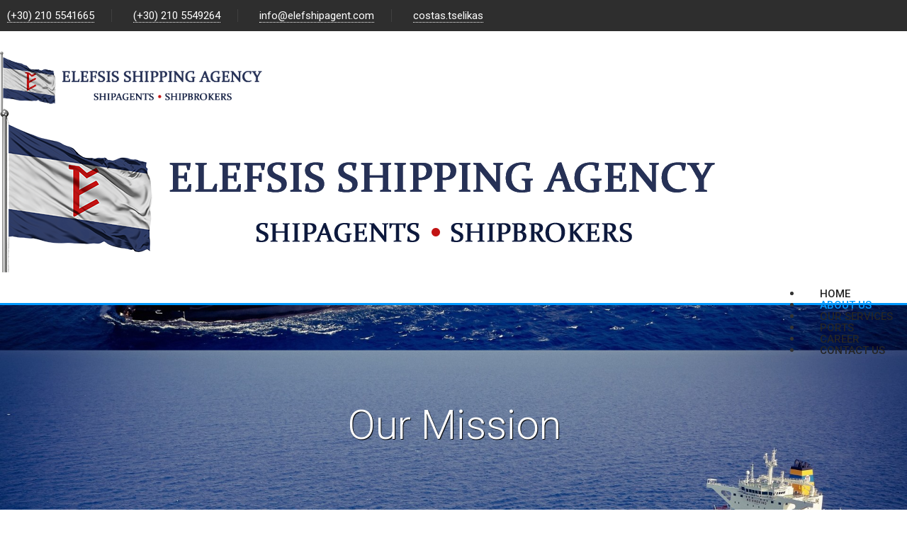

--- FILE ---
content_type: text/html; charset=utf-8
request_url: https://www.elefshipagent.com/about-us/our-mission.html
body_size: 9155
content:

<!DOCTYPE html>
<html lang="en-gb" dir="ltr">
    <head>
                <meta http-equiv="X-UA-Compatible" content="IE=edge">

        <!-- Enable responsive -->
                    <meta name="viewport" content="width=device-width, initial-scale=1">
         
    <base href="https://www.elefshipagent.com/about-us/our-mission.html" />
	<meta http-equiv="content-type" content="text/html; charset=utf-8" />
	<meta name="robots" content="index, follow" />
	<meta name="generator" content="Joomla! - Open Source Content Management" />
	<title>Our Mission - ElefShipAgent.gr</title>
	<link href="/templates/zo2_optimizer/favicon.ico" rel="shortcut icon" type="image/vnd.microsoft.icon" />
	<link href="https://www.elefshipagent.com/modules/mod_zt_contact_pro/assets/css/ztform.css" rel="stylesheet" type="text/css" />
	<script src="/media/jui/js/jquery.min.js?7e9bceec61af8ae8e8a4771aa2550ad9" type="text/javascript"></script>
	<script src="/media/jui/js/jquery-noconflict.js?7e9bceec61af8ae8e8a4771aa2550ad9" type="text/javascript"></script>
	<script src="/media/jui/js/jquery-migrate.min.js?7e9bceec61af8ae8e8a4771aa2550ad9" type="text/javascript"></script>
	<script src="/media/system/js/caption.js?7e9bceec61af8ae8e8a4771aa2550ad9" type="text/javascript"></script>
	<script src="https://www.elefshipagent.com/modules/mod_zt_contact_pro/assets/js/jquery.validate.js" type="text/javascript"></script>
	<script type="text/javascript">
/**
 * Zo2 JS framework define
 * @param {object} w Window pointer
 * @param {object} $ jQuery pointer
 * @returns {undefined}
 */
(function(w, $) {

    if (typeof w.zo2 === 'undefined') {

        /* Local zo2 definition */
        var _zo2 = {
            /* Common settings */
            _settings: {
                token: "3f686e8a5f77c54eff8c87c300dfb06c",
                url: "https://www.elefshipagent.com/about-us/our-mission.html",
                frontEndUrl: "https://www.elefshipagent.com/index.php"
            },
            /* Internal jQuery */
            jQuery: $
        };

        /* Provide global zo2 object */
        w.zo2 = _zo2;

    }

})(window, jQuery.noConflict());jQuery(window).on('load',  function() {
				new JCaption('img.caption');
			});
	</script>
	<!-- built with zo2 framework: http://www.zootemplate.com/zo2 -->

    
<link rel="stylesheet" type="text/css" href="https://www.elefshipagent.com/plugins/system/ztshortcodes/core/assets/font-awesome/css/font-awesome.min.css">
<link rel="stylesheet" type="text/css" href="https://www.elefshipagent.com/plugins/system/ztshortcodes/core/assets/css/counter-box.css">
<link rel="stylesheet" type="text/css" href="https://www.elefshipagent.com/plugins/system/ztshortcodes/core/assets/css/parallax.css">
<script src="https://www.elefshipagent.com/plugins/system/ztshortcodes/core/assets/js/jquery.videobackground.js"></script>
<script src="https://www.elefshipagent.com/plugins/system/ztshortcodes/core/assets/js/parallax.js"></script><link rel="stylesheet" href="https://www.elefshipagent.com/plugins/system/zo2/framework/assets/vendor/bootstrap/css/bootstrap.min.css">
<link rel="stylesheet" href="https://www.elefshipagent.com/plugins/system/zo2/framework/assets/vendor/font-awesome/css/font-awesome.min.css">
<link rel="stylesheet" href="https://www.elefshipagent.com/plugins/system/zo2/framework/assets/zo2/css/site.styles.css">
<link rel="stylesheet" href="https://www.elefshipagent.com/templates/zo2_optimizer/assets/zo2/css/template.css">
<link rel="stylesheet" href="https://www.elefshipagent.com/templates/zo2_optimizer/assets/zo2/css/responsive.css">
<link rel="stylesheet" href="https://www.elefshipagent.com/templates/zo2_optimizer/assets/zo2/css/custom.css">
<link rel="stylesheet" href="https://www.elefshipagent.com/templates/zo2_optimizer/assets/zo2/css/themify-icons.css">
<link rel="stylesheet" href="https://www.elefshipagent.com/templates/zo2_optimizer/assets/zo2/css/animate.css">
<link rel="stylesheet" href="https://www.elefshipagent.com/templates/zo2_optimizer/assets/zo2/css/blue.css">
<style>


</style><link rel="stylesheet" type="text/css" href="/media/smartslider3/src/SmartSlider3/Application/Frontend/Assets/dist/smartslider.min.css?ver=d604e393" media="all" />
<style type="text/css">.n2-ss-spinner-simple-white-counter-container {
    position: absolute;
    top: 50%;
    left: 50%;
    margin: -27px;
    background: #fff;
    width: 34px;
    height: 34px;
    padding: 10px;
    border-radius: 50%;
    z-index: 1000;
    box-sizing: initial;
}

.n2-ss-spinner-simple-white-counter {
  outline: 1px solid RGBA(0,0,0,0);
  width:100%;
  height: 100%;
  color: #000;
  line-height: 34px;
  text-align: center;
  font-size: 12px;
}

.n2-ss-spinner-simple-white-counter:before {
    position: absolute;
    top: 50%;
    left: 50%;
    width: 42px;
    height: 42px;
    margin-top: -22px;
    margin-left: -22px;
}

.n2-ss-spinner-simple-white-counter:not(:required):before {
    content: '';
    border-radius: 50%;
    border-top: 2px solid #333;
    border-right: 2px solid transparent;
    animation: n2SimpleWhiteCounter .6s linear infinite;
}
@keyframes n2SimpleWhiteCounter {
    to {transform: rotate(360deg);}
}</style><script type="text/javascript">(function(){var N=this;N.N2_=N.N2_||{r:[],d:[]},N.N2R=N.N2R||function(){N.N2_.r.push(arguments)},N.N2D=N.N2D||function(){N.N2_.d.push(arguments)}}).call(window);window.nextend={jQueryFallback:'https://ajax.googleapis.com/ajax/libs/jquery/3.4.1/jquery.min.js',localization:{},ready:function(cb){console.error('nextend.ready will be deprecated!');N2R('documentReady',function($){cb.call(window,$)})}};</script><script type="text/javascript" src="/media/smartslider3/src/SmartSlider3/Application/Frontend/Assets/dist/n2-j.min.js?ver=d604e393"></script>
<script type="text/javascript" src="/media/smartslider3/src/SmartSlider3/Application/Frontend/Assets/dist/nextend-gsap.min.js?ver=d604e393"></script>
<script type="text/javascript" src="/media/smartslider3/src/SmartSlider3/Application/Frontend/Assets/dist/smartslider-frontend.min.js?ver=d604e393"></script>
<script type="text/javascript" src="/media/smartslider3/src/SmartSlider3/Slider/SliderType/Simple/Assets/dist/smartslider-simple-type-frontend.min.js?ver=d604e393"></script>
<script type="text/javascript">N2R('documentReady',function($){N2R(["documentReady","smartslider-frontend","nextend-gsap","smartslider-simple-type-frontend"],function(){new N2Classes.SmartSliderSimple('#n2-ss-1',{"admin":false,"callbacks":"","background.video.mobile":1,"randomize":{"randomize":0,"randomizeFirst":0},"alias":{"id":0,"smoothScroll":0,"slideSwitch":0,"scroll":1},"align":"normal","isDelayed":0,"load":{"fade":1,"scroll":0},"playWhenVisible":1,"playWhenVisibleAt":1,"responsive":{"hideOn":{"desktopLandscape":false,"desktopPortrait":false,"tabletLandscape":false,"tabletPortrait":false,"mobileLandscape":false,"mobilePortrait":false},"onResizeEnabled":true,"type":"auto","downscale":1,"upscale":1,"minimumHeight":0,"maximumSlideWidth":{"desktopLandscape":3000,"desktopPortrait":3000,"tabletLandscape":3000,"tabletPortrait":3000,"mobileLandscape":3000,"mobilePortrait":3000},"forceFull":0,"forceFullOverflowX":"body","forceFullHorizontalSelector":"","constrainRatio":1,"sliderHeightBasedOn":"real","decreaseSliderHeight":0,"focusUser":1,"focusEdge":"auto","breakpoints":[{"device":"tabletPortrait","type":"max-screen-width","portraitWidth":1199,"landscapeWidth":1199},{"device":"mobilePortrait","type":"max-screen-width","portraitWidth":700,"landscapeWidth":900}],"enabledDevices":{"desktopLandscape":0,"desktopPortrait":1,"tabletLandscape":0,"tabletPortrait":1,"mobileLandscape":0,"mobilePortrait":1},"sizes":{"desktopPortrait":{"width":1200,"height":600,"max":3000,"min":1200},"tabletPortrait":{"width":701,"height":350,"max":1199,"min":701},"mobilePortrait":{"width":320,"height":160,"max":900,"min":320}},"normalizedDeviceModes":{"unknown":"desktopPortrait","desktopPortrait":"desktopPortrait","desktopLandscape":"desktopPortrait","tabletLandscape":"desktopPortrait","tabletPortrait":"tabletPortrait","mobileLandscape":"tabletPortrait","mobilePortrait":"mobilePortrait"},"overflowHiddenPage":0,"focus":{"offsetTop":"","offsetBottom":""}},"controls":{"mousewheel":0,"touch":"horizontal","keyboard":1,"blockCarouselInteraction":1},"lazyLoad":0,"lazyLoadNeighbor":0,"blockrightclick":0,"maintainSession":0,"autoplay":{"enabled":1,"start":1,"duration":8000,"autoplayLoop":1,"allowReStart":0,"pause":{"click":1,"mouse":"0","mediaStarted":1},"resume":{"click":0,"mouse":"0","mediaEnded":1,"slidechanged":0},"interval":1,"intervalModifier":"loop","intervalSlide":"current"},"perspective":1000,"layerMode":{"playOnce":0,"playFirstLayer":1,"mode":"skippable","inAnimation":"mainInEnd"},"parallax":{"enabled":1,"mobile":0,"is3D":0,"animate":1,"horizontal":"mouse","vertical":"mouse","origin":"slider","scrollmove":"both"},"postBackgroundAnimations":0,"bgAnimationsColor":"RGBA(51,51,51,1)","bgAnimations":0,"mainanimation":{"type":"horizontal","duration":600,"delay":0,"ease":"easeOutQuad","parallax":0,"shiftedBackgroundAnimation":"auto"},"carousel":1,"dynamicHeight":0,"initCallbacks":function($){}})})});</script></head>
<body class="article itemid-637 ltr ">
    <!--[if lt IE 9]>
<script src="https://oss.maxcdn.com/libs/html5shiv/3.7.0/html5shiv.js"></script>
<script src="https://oss.maxcdn.com/libs/respond.js/1.3.0/respond.min.js"></script>
<![endif]-->        
    <!-- Main wrapper -->
    <section class="zo2-wrapper">        
        <!-- build row: Top -->
<section id="zo2-top-wrap" class=""><div class="container hidden-xs"><div class="row"><!-- build column: position-4 -->
<!-- jdoc: modules - position: position-4 --><div id="zo2-position-4" class="col-md-12 col-sm-7">

<div class="custom"  >
	<div class="zt-info-top">
<ul>
<li><i class="fa fa-phone"><!-- icon --></i><a href="tel:00302105541665">(+30) 210 5541665</a></li>
<li><i class="fa fa-fax"><!-- icon --></i><a href="tel:00302105549264">(+30) 210 5549264</a></li>
<li><i class="fa fa-envelope-o"><!-- icon --></i><a href="mailto:info@elefshipagent.com">info@elefshipagent.com</a></li>
<li><i class="fa fa-skype"><!-- icon --></i><a href="skype:costas.tselikas?call">costas.tselikas</a></li>
</ul>
</div></div>
</div></div></div></section>
<!-- build row: Header -->
<section id="zo2-header-wrap" class="zo2-sticky"><div class="container"><div class="row"><!-- build column: canvas-menu -->
<!-- jdoc: canvasmenu - position: canvas-menu --><div id="zo2-canvas-menu" class="hidden-sm hidden-md hidden-lg col-md-2 col-sm-2 col-xs-1"><span class="button-canvas"><i class="fa fa-2x fa-bars" data-toggle="offcanvas"></i></span></div><!-- build column: header-logo -->
<!-- jdoc: modules - position: header-logo --><div id="zo2-header-logo" class="mobile-logo col-md-3 col-sm-3 col-xs-10"><!-- Standard logo -->
    <header id="standard-logo" class="zo2-logo">
        <a class="standard-logo-link" 
           href="https://www.elefshipagent.com/" 
           title="">
            <img alt="" src="/images/LOGO.png"/>
        </a>
    </header>
<!-- Retina logo -->
<header id="retina-logo" class="zo2-logo">
    <a class="retina-logo-link" 
       href="https://www.elefshipagent.com/" 
       title="">
        <img alt="" src="/images/LOGO.png"/>
    </a>
</header>
<!-- Without logo -->
</div><!-- build column: mega-menu -->
<!-- jdoc: megamenu - position: mega-menu --><div id="zo2-mega-menu" class="hidden-xs menu-right col-md-9 col-sm-9"><nav data-zo2selectable="navbar" class="wrap zo2-menu navbar navbar-default" role="navigation">
                    <div class="navbar-collapse collapse"><div class="zo2-megamenu animate slide" data-duration="300" data-hover="hover"><ul class="nav navbar-nav level-top"><li class="" data-id="435" data-level="1"><a class="" href="/"  >Home</a></li><li class=" active dropdown mega mega-align-center" data-id="608" data-level="1" data-alignsub="center"><a class="dropdown-toggle" href="#"   data-toggle="dropdown" >About Us<b class="caret"></b></a><div  style="width:220px" class="menu-child  dropdown-menu mega-dropdown-menu"  data-width="220"><div class="mega-dropdown-inner"><div class="row"><div class="col-md-12 col-sm-12 mega-col-nav" data-width="12"><div class="mega-inner"><ul class="nav mega-nav level1"><li class="" data-id="636" data-level="2"><a class="" href="/about-us/our-history.html"  >Our History</a></li><li class=" current active" data-id="637" data-level="2"><a class="" href="/about-us/our-mission.html"  >Our Mission</a></li><li class="" data-id="638" data-level="2"><a class="" href="/about-us/our-vision.html"  >Our Vision</a></li></ul></div></div></div></div></div></li><li class=" dropdown mega mega-align-center" data-id="491" data-level="1" data-alignsub="center"><a class="dropdown-toggle" href="#"   data-toggle="dropdown" >Our Services<b class="caret"></b></a><div  style="width:280px" class="menu-child  dropdown-menu mega-dropdown-menu"  data-width="280"><div class="mega-dropdown-inner"><div class="row"><div class="col-md-12 col-sm-12 mega-col-nav" data-width="12"><div class="mega-inner"><ul class="nav mega-nav level1"><li class="" data-id="630" data-level="2"><a class="" href="/our-services/ship-agency.html"  >Ship Agency</a></li><li class="" data-id="754" data-level="2"><a class="" href="/our-services/passage-corinth-canal.html"  >Passage Corinth Canal</a></li><li class="" data-id="640" data-level="2"><a class="" href="/our-services/bunker-call-agency.html"  >Bunker Call Agency</a></li><li class="" data-id="641" data-level="2"><a class="" href="/our-services/husbandry-services.html"  >Husbandry Services</a></li><li class="" data-id="642" data-level="2"><a class="" href="/our-services/hub-agency.html"  >Hub Agency</a></li><li class="" data-id="643" data-level="2"><a class="" href="/our-services/protecting-agency.html"  >Protecting Agency</a></li><li class="" data-id="644" data-level="2"><a class="" href="/our-services/ship-lay-up.html"  >Ship Lay-Up</a></li><li class="" data-id="645" data-level="2"><a class="" href="/our-services/ship-to-ship-transfers-sts-operation-opl.html"  >Ship-to-Ship Transfers (STS OPERATION-OPL)</a></li><li class="" data-id="646" data-level="2"><a class="" href="/our-services/chartering.html"  >Chartering</a></li><li class="" data-id="775" data-level="2"><a class="" href="https://www.mariner-supplies.gr" target="_blank"  >Ship Supply</a></li></ul></div></div></div></div></div></li><li class=" dropdown mega mega-align-justify" data-id="492" data-level="1" data-alignsub="justify"><a class="dropdown-toggle" href="#"   data-toggle="dropdown" >Ports<b class="caret"></b></a><div  class="menu-child  dropdown-menu mega-dropdown-menu col-md-12 col-sm-12" ><div class="mega-dropdown-inner"><div class="row"><div class="col-md-4 col-sm-4 mega-col-nav" data-width="4"><div class="mega-inner"><ul class="nav mega-nav level1"><li class="" data-id="647" data-level="2"><a class="" href="/ports/eleusis-commercial-central-port.html"  >Eleusis - Commercial Central Port</a></li><li class="" data-id="727" data-level="2"><a class="" href="/ports/eleusis-helpe-terminal.html"  >Eleusis - Helpe Terminal</a></li><li class="" data-id="653" data-level="2"><a class="" href="/ports/eleusis-shipyard.html"  >Eleusis Shipyard</a></li><li class="" data-id="729" data-level="2"><a class="" href="/ports/aspropyrgos-helpe-terminal.html"  >Aspropyrgos - Helpe Terminal</a></li><li class="" data-id="652" data-level="2"><a class="" href="/ports/pachi-megara-helpe-crude-oil-terminal.html"  >Pachi / Megara (Helpe - Crude Oil Terminal)</a></li><li class="" data-id="651" data-level="2"><a class="" href="/ports/pachi-megara-revithousa-lng-terminal.html"  >Pachi / Megara (Revithousa - LNG Terminal)</a></li><li class=" dropdown-submenu mega" data-id="654" data-level="2"><a class="" href="/ports/piraeus.html"  >Piraeus<b class="caret"></b></a><div  class="menu-child  dropdown-menu mega-dropdown-menu" ><div class="mega-dropdown-inner"><div class="row"><div class="col-md-12 col-sm-12 mega-col-nav" data-width="12"><div class="mega-inner"><ul class="nav mega-nav level2"><li class="" data-id="655" data-level="3"><a class="" href="/ports/piraeus/anchorage.html"  >Anchorage</a></li><li class="" data-id="656" data-level="3"><a class="" href="/ports/piraeus/ship-repair-zone.html"  >Ship Repair Zone</a></li></ul></div></div></div></div></div></li><li class="" data-id="658" data-level="2"><a class="" href="/ports/lavrion.html"  >Lavrion</a></li><li class="" data-id="731" data-level="2"><a class="" href="/ports/corinth-canal.html"  >Corinth Canal</a></li><li class="" data-id="657" data-level="2"><a class="" href="/ports/agioi-theodoroi-motor-oil-terminal.html"  >Agioi Theodoroi - Motor Oil Terminal</a></li><li class="" data-id="730" data-level="2"><a class="" href="/ports/kalamata-port.html"  >Kalamata</a></li></ul></div></div><div class="col-md-4 col-sm-4 mega-col-nav" data-width="4"><div class="mega-inner"><ul class="nav mega-nav level1"><li class="" data-id="664" data-level="2"><a class="" href="/ports/katakolon.html"  >Katakolon</a></li><li class="" data-id="659" data-level="2"><a class="" href="/ports/neapolis-vatika-bay.html"  >Neapolis - Vatika Bay</a></li><li class="" data-id="662" data-level="2"><a class="" href="/ports/aigio.html"  >Aigio</a></li><li class="" data-id="661" data-level="2"><a class="" href="/ports/kiato.html"  >Kiato</a></li><li class="" data-id="663" data-level="2"><a class="" href="/ports/thisvi.html"  >Thisvi</a></li><li class="" data-id="660" data-level="2"><a class="" href="/ports/syros-island.html"  >Syros Island</a></li><li class="" data-id="648" data-level="2"><a class="" href="/ports/mylos-voudhia-bay.html"  >Mylos (Voudhia Bay)</a></li><li class="" data-id="665" data-level="2"><a class="" href="/ports/itea.html"  >Itea</a></li><li class="" data-id="666" data-level="2"><a class="" href="/ports/larymna.html"  >Larymna</a></li><li class="" data-id="674" data-level="2"><a class="" href="/ports/st-nikolaos.html"  >St. Nikolaos</a></li><li class="" data-id="676" data-level="2"><a class="" href="/ports/kymassi.html"  >Kymassi</a></li><li class="" data-id="667" data-level="2"><a class="" href="/ports/yerakini.html"  >Yerakini</a></li></ul></div></div><div class="col-md-4 col-sm-4 mega-col-nav" data-width="4"><div class="mega-inner"><ul class="nav mega-nav level1"><li class="" data-id="668" data-level="2"><a class="" href="/ports/alexandroupolis.html"  >Alexandroupolis</a></li><li class="" data-id="675" data-level="2"><a class="" href="/ports/stratoni.html"  >Stratoni</a></li><li class="" data-id="677" data-level="2"><a class="" href="/ports/kalamaki.html"  >Kalamaki</a></li><li class="" data-id="678" data-level="2"><a class="" href="/ports/yali-island.html"  >Yali Island</a></li><li class="" data-id="679" data-level="2"><a class="" href="/ports/chios.html"  >Chios</a></li><li class="" data-id="669" data-level="2"><a class="" href="/ports/stylis.html"  >Stylis</a></li><li class="" data-id="673" data-level="2"><a class="" href="/ports/tsigeli.html"  >Tsigeli</a></li><li class="" data-id="680" data-level="2"><a class="" href="/ports/aghia-marina.html"  >Aghia Marina</a></li><li class="" data-id="670" data-level="2"><a class="" href="/ports/achladi.html"  >Achladi</a></li><li class="" data-id="672" data-level="2"><a class="" href="/ports/amfilochia.html"  >Amfilochia</a></li><li class="" data-id="757" data-level="2"><a class="" href="/ports/nafplio.html"  >Nafplio</a></li><li class="" data-id="758" data-level="2"><a class="" href="/ports/messolonghi.html"  >Messolonghi</a></li></ul></div></div></div></div></div></li><li class="" data-id="649" data-level="1"><a class="" href="/career.html"  >Career</a></li><li class="" data-id="621" data-level="1"><a class="" href="/contact-us.html"  >Contact Us</a></li></ul></div></div></nav></div></div></div></section>
<!-- build row: Banner -->
<section id="zo2-banner-wrap" class="full-width"><div class="container-fluid"><div class="row"><!-- build column: slide -->
<!-- jdoc: modules - position: slide --><div id="zo2-slide" class="full-width col-md-12 col-sm-12">

<div class="custom"  >
	
<script type="text/javascript">
    jQuery(document).ready(function () {
        jQuery('.zt-parallax-asset-inner').videobackground({
            videoSource: [['http://video.zoodemo.com/sportlive/sportlive_1280.mp4', 'video/mp4'],
                ['video/big-buck-bunny.webm', 'video/webm'],
                ['video/big-buck-bunny.ogv', 'video/ogg']],
            controlPosition: '.zt-parallax-asset-inner',
            poster: 'video/big-buck-bunny.jpg',
            loop: true
        });
    });
</script>

        <div style="background-image: url(/images/masthead/masthead-1.jpg); padding-top: 120px; padding-bottom: 150px"
         class="zt-parallax-asset zt-parallax zt-parallax-cover zt-parallax-full">
                <div class="overlay" style="background-color: /*; opacity: */0.1"></div>
            <div class="zt-content-parallax">
            
<div class="zt-banner">
<p class="bn-title">Our Mission</p>
</div>
        </div>
    </div>
</div>
</div></div></div></section>

<!-- build row: Breadcrumb -->
<section id="zo2-breadcrumb-wrap" class=""><div class="container"><div class="row"><!-- build column: position-2 -->
<!-- jdoc: modules - position: position-2 --><div id="zo2-position-2" class="col-md-12 col-sm-12">
<ul class="breadcrumb ">
	<li><a href="/" class="pathway">Home</a></li><li><a href="#" class="pathway">About Us</a></li><li><span>Our Mission</span></li></ul>
</div></div></div></section>
<!-- build row: zo2-message -->
<section id="zo2-zo2-message-wrap" class=""><div class="container"><div class="row"><!-- build column: message -->
<!-- jdoc: messsge - position: message --><div id="zo2-message" class="col-md-12 col-sm-12"></div></div></div></section>
<!-- build row: Body -->
<section id="zo2-body-wrap" class=""><div class="container"><div class="row"><!-- build column: position-7 -->
<!-- jdoc: modules - position: position-7 --><div id="zo2-position-7" class="col-md-3 col-sm-3">    <div class="module ">
        <div class="mod-wrapper clearfix">
                            <h3 class="moduletitle">
                    <span>About Us</span>                </h3>
                                        <div class="mod-content clearfix">
                <div class="mod-inner clearfix">
                    <ul class="nav menu mod-list">
<li class="item-681"><a href="/about-us/our-history.html" >Our History</a></li><li class="item-682 current active"><a href="/about-us/our-mission.html" >Our Mission</a></li><li class="item-683"><a href="/about-us/our-vision.html" >Our Vision</a></li></ul>
                </div>
            </div>
        </div>
    </div>
    <div class="gap"></div>
    </div><!-- build column: component -->
<!-- jdoc: component - position: component --><div id="zo2-component" class="col-md-9 col-sm-9"><div class="item-page" itemscope itemtype="http://schema.org/Article">
	<meta itemprop="inLanguage" content="en-GB" />
	
		
					
    <div class="post-image">
    	    </div>
    <div class="news-info">
    
	
		<div class="page-header">
		<h1 itemprop="name" class="title">
							Our Mission					</h1>
							</div>
	
		
				
			<div itemprop="articleBody">
		<p><span style="color: black;">Committed to provide the highest levels of agency services, to increase transparency in the disbursement account process, create operational efficiency and improve the price &ndash;value relationship for both principals of shipping companies.</span></p>
<p><span style="color: black;">Our hard work, honesty and reliable service, create a strong name in International Shipping, which has served us in good stead over the years that our company has been operational.</span></p>
<p><img src="/images/hsabimoc.png" alt="" /></p>	</div>

	
			    <div class="tagspopular">
	    </div>
	    </div>
	
	</div>
</div></div></div></section>







<!-- build row: Position-17 -->
<section id="zo2-position-17-wrap" class=""><div class="container"><div class="row"><!-- build column: position-17 -->
<!-- jdoc: modules - position: position-17 --><div id="zo2-position-17" class="col-md-12 col-sm-12"><div><div class="n2-section-smartslider fitvidsignore " role="region" aria-label="Slider"><style>div#n2-ss-1{width:1200px;}div#n2-ss-1 .n2-ss-slider-1{position:relative;}div#n2-ss-1 .n2-ss-slider-background-video-container{position:absolute;left:0;top:0;width:100%;height:100%;overflow:hidden;}div#n2-ss-1 .n2-ss-slider-2{position:relative;overflow:hidden;padding:0px 0px 0px 0px;height:600px;border:0px solid RGBA(62,62,62,1);border-radius:0px;background-clip:padding-box;background-repeat:repeat;background-position:50% 50%;background-size:cover;background-attachment:scroll;z-index:1;}div#n2-ss-1 .n2-ss-slider-3{position:relative;width:100%;height:100%;overflow:hidden;outline:1px solid rgba(0,0,0,0);z-index:10;}div#n2-ss-1 .n2-ss-slide-backgrounds,div#n2-ss-1 .n2-ss-slider-3 > .n-particles-js-canvas-el,div#n2-ss-1 .n2-ss-slider-3 > .n2-ss-divider{position:absolute;left:0;top:0;width:100%;height:100%;}div#n2-ss-1 .n2-ss-slide-backgrounds{z-index:10;}div#n2-ss-1 .n2-ss-slider-3 > .n-particles-js-canvas-el{z-index:12;}div#n2-ss-1 .n2-ss-slide-backgrounds > *{overflow:hidden;}div#n2-ss-1 .n2-ss-slide{position:absolute;top:0;left:0;width:100%;height:100%;z-index:20;display:block;-webkit-backface-visibility:hidden;}div#n2-ss-1 .n2-ss-layers-container{position:relative;width:1200px;height:600px;}div#n2-ss-1 .n2-ss-parallax-clip > .n2-ss-layers-container{position:absolute;right:0;}div#n2-ss-1 .n2-ss-slide{perspective:1000px;}div#n2-ss-1[data-ie] .n2-ss-slide{perspective:none;transform:perspective(1000px);}div#n2-ss-1 .n2-ss-slide-active{z-index:21;}</style><div id="n2-ss-1-align" class="n2-ss-align"><div class="n2-padding"><div id="n2-ss-1" data-creator="Smart Slider 3" class="n2-ss-slider n2-ow n2-has-hover n2notransition  n2-ss-load-fade " style="font-size: 1rem;" data-fontsize="16">
        <div class="n2-ss-slider-1 n2_ss__touch_element n2-ow" style="">
            <div class="n2-ss-slider-2 n2-ow" style="">
                                                <div class="n2-ss-slider-3 n2-ow" style="">

                    <div class="n2-ss-slide-backgrounds"></div><div data-first="1" data-slide-duration="0" data-id="5" data-title="video.mp4" style="" class=" n2-ss-slide n2-ss-canvas n2-ow  n2-ss-slide-5"><div class="n2-ss-slide-background n2-ow" data-mode="stretch"><video class="n2-ss-slide-background-video n2-ow intrinsic-ignore" style="opacity:1;" data-mode="fill" playsinline="playsinline" webkit-playsinline="webkit-playsinline" onloadstart="this.n2LoadStarted=1;" data-keepplaying="1" preload="none" muted="muted" loop="loop"><source src="/images/video.mp4" type="video/mp4"></video></div><div class="n2-ss-layers-container n2-ow"><div class="n2-ss-layer n2-ow" style="padding:0px 0px 0px 0px;" data-desktopportraitpadding="0|*|0|*|0|*|0" data-sstype="slide" data-csstextalign="center" data-pm="default"></div></div></div>                </div>
            </div>
                    </div>
        </div><div id="n2-ss-1-spinner" style="display: none;"><div><div class="n2-ss-spinner-simple-white-counter-container"><div class="n2-ss-spinner-simple-white-counter n2-ss-spinner-counter">0%</div></div></div></div></div></div><div class="n2_clear"></div><div id="n2-ss-1-placeholder" style="min-height:0px;position: relative;z-index:2;background-color:RGBA(0,0,0,0); background-color:RGBA(255,255,255,0);"><img style="width: 100%; max-width:3000px; display: block;opacity:0;margin:0px;" class="n2-ow skip-lazy" data-skip-lazy="1" src="[data-uri]" alt="Slider" /></div></div></div></div></div></div></section>
<!-- build row: Bottom 2 -->
<section id="zo2-bottom-2-wrap" class=""><div class="container"><div class="row"><!-- build column: position-9 -->
<!-- jdoc: modules - position: position-9 --><div id="zo2-position-9" class="col-md-6 col-sm-6">    <div class="module  wow fadeInRight animated animated">
        <div class="mod-wrapper clearfix">
                        <div class="mod-content clearfix">
                <div class="mod-inner clearfix">
                    

<div class="custom wow fadeInRight animated animated"  >
	<div class="footer-infomation">
<div class="logo-footer" style="text-align: left;"><a href="/index.php">Elefsis Shipping Agency</a></div>
<p style="text-align: left;">Your Ship Agent in Greece</p>
<div class="info-footer" style="text-align: left;">
<div class="zt-icon-box-item clearfix">
<div class="icon-box-content">
<h6>Address</h6>
<p>29, Kanellopoulou Str. 19200. Elefsis Greece</p>
<p>144,Kolokotroni Str. 18536. Piraeus Greece</p>
</div>
</div>
<div class="zt-icon-box-item clearfix">
<div class="icon-box-content">
<h6>phone number / FAX</h6>
<p><a href="tel:00302105541665">(+30) 210 5541665</a> / <a href="tel:00302105549264">(+30) 210 5549264</a></p>
<p><a href="tel:00302105541665">(+30) 210 4521296</a> / <a href="tel:00302105549264">(+30) 210 4521299</a></p>
</div>
</div>
<div class="zt-icon-box-item clearfix">
<div class="icon-box-content">
<h6>email</h6>
<a href="mailto:info@elefshipagent.com">Info@elefshipagent.com</a></div>
</div>
</div>
<div class="logos-footer">
<div class="col-md-4" style="text-align: left;"><img src="/images/logos/HSA2.png" alt="" width="120px" /></div>
<div class="col-md-4" style="text-align: left;"><img src="/images/logos/BIMCO2.png" alt="" width="160" height="98" /></div>
<div class="col-md-4"><img style="float: left;" src="/images/logos/FONASBA2.png" alt="" width="113px" /></div>
</div>
</div></div>
                </div>
            </div>
        </div>
    </div>
    <div class="gap"></div>
    </div><!-- build column: position-10 -->
<!-- jdoc: modules - position: position-10 --><div id="zo2-position-10" class="col-md-6 col-sm-6">    <div class="module  get-in-touch wow fadeInLeft animated animated">
        <div class="mod-wrapper clearfix">
                            <h3 class="moduletitle">
                    <span>get in touch</span>                </h3>
                                        <div class="mod-content clearfix">
                <div class="mod-inner clearfix">
                    <script type="text/javascript">
 var RecaptchaOptions = {
    theme: "white",
    lang: "en"
 };
</script>
 
<div id="contact" class="jvformcontact "> 
	<form id='myForm' class="myForm" action="index.php" method="post">
		<div id="vehicles_list"></div>
        <div class="main-success">
                                                <div class=""> 
                                                    <input class="required form-control" type="text" value="" title="Name Invalid" name="name" size="30" maxlength="30" id="name">
                                            </div>
                                                    <div class=""> 
                                                    <input class="required email form-control" type="text" value="" title="Email Invalid" name="email" size="30" maxlength="30" id="email">
                                            </div>
                                                    <div class=""> 
                                                    <input class=" form-control" type="text" value="" title="Address Invalid" name="address" size="30" maxlength="30" id="address">
                                            </div>
                                                    <div class=""> 
                        <textarea class=" form-control" name="message" title="Message Invalid" cols="30" rows="5"></textarea>
                    </div>
                                                            	<p>
                    <label class="title-cpt">Do the math</label>
                    <input id="cptch_input" type="text" autocomplete="off" name="cptch_number" value="" maxlength="2" size="2" aria-required="true" required="required" style="margin-bottom:0;display:inline;font-size: 12px;width: 40px;" class='required number form-control' /> &#43; 6 = 7<input type="hidden" name="cptch_result" value=+pY=  class='required number form-control' /><input type="hidden" name="cptch_time" value=1768787262 />                    </p>
                                        <div>
                <input type="submit" class="btn-submit" value="Send" />
            </div>
            <input type="hidden" name="module_id" value="122"/>
            <input type="hidden" name="valid" id="valid" value=""/>
            <input type="hidden" id="check" value="1" />
        </div>
        <input type="hidden" name="redirect" id="redirect" value=""/>
	</form>
</div>
<script type="text/javascript">
    jQuery.noConflict();
    jQuery(function($) {
        var v = $("#myForm").validate({
            submitHandler: function(form) {
                var mainform = $(".main-success");
                var log = $('#vehicles_list').addClass('loading');
                var url = 'https://www.elefshipagent.com/modules/mod_zt_contact_pro/ajax.php';
                var data = $('#myForm').serialize();
                $.ajax( {
                    url : url,
                    dataType : 'json',
                    data: data,
                    type: 'post',
                    success : function(data) {
                        if(data.status=='unsuccess'){
                            log.removeClass('loading');
                            log.html(data.message);
                            if($('#check').val()>0){
                                Recaptcha.reload ();
                            }
                        }else{
                            log.remove();
                            mainform.html(data.message);
                        }
                        checkurl = $('#redirect').val();
                        if(checkurl!=''){
                            window.location=checkurl;
                        }
                    }
                });
            }
        });
    });

    jQuery('.jvformcontact #myForm #name').attr('placeholder','Your Name');
    jQuery('.jvformcontact #myForm #email').attr('placeholder','Your EMail');
    jQuery('.jvformcontact #myForm #address ').attr('placeholder','Address');
    jQuery('.jvformcontact #myForm textarea ').attr('placeholder','Message');
    

</script>                </div>
            </div>
        </div>
    </div>
    <div class="gap"></div>
    </div></div></div></section>
<!-- build row: Footer -->
<section id="zo2-footer-wrap" class=""><div class="container"><div class="row"><!-- build column: footer-copyright -->
<!-- jdoc: modules - position: footer-copyright --><div id="zo2-footer-copyright" class="wow animated  col-md-12 col-sm-12"><footer>
    <section class="zo2-copyright">Copyright © 2017 ElefShipAgent.com | All rights reserved | Design by <a href="https://www.katitzaris.gr/" target="_blank">katitzaris.gr</a>                                                                                    </section>    
            <a href="#" id="gototop" title="Go to top"><i class="fa fa-chevron-up"></i></a>
        <script>
            jQuery("#gototop").hide();
            jQuery("#gototop").click(function () {
                jQuery("body, html").animate({scrollTop: 0}, 500);
                return false;
            });
            jQuery(window).scroll(function(e){
                if(jQuery(window).scrollTop() > 0){
                    jQuery("#gototop").fadeIn('slow');
                }else{
                    if(jQuery("#gototop").is(':visible')){
                        jQuery("#gototop").fadeOut('slow');
                    }
                }
            });
        </script>
    </footer>
</div></div></div></section>               
    </section>
    <div class="offcanvas offcanvas-left hidden-sm hidden-md hidden-lg"><a href="#" class="sidebar-close"></a><div class="sidebar-nav"><ul ><li class=""><a href="/">Home</a></li><li class="nav-parent"><a href="#">About Us</a><a href="#" class="nav-oc-toggle icon-caret-down" data-toggle="collapse" data-target="#ocSub-608"></a><ul class="submenu nav-sub collapse" id="ocSub-608"><li class=""><a href="/about-us/our-history.html">Our History</a></li><li class="nav-active"><a href="/about-us/our-mission.html">Our Mission</a></li><li class=""><a href="/about-us/our-vision.html">Our Vision</a></li></ul></li><li class="nav-parent"><a href="#">Our Services</a><a href="#" class="nav-oc-toggle icon-caret-down" data-toggle="collapse" data-target="#ocSub-491"></a><ul class="submenu nav-sub collapse" id="ocSub-491"><li class=""><a href="/our-services/ship-agency.html">Ship Agency</a></li><li class=""><a href="/our-services/passage-corinth-canal.html">Passage Corinth Canal</a></li><li class=""><a href="/our-services/bunker-call-agency.html">Bunker Call Agency</a></li><li class=""><a href="/our-services/husbandry-services.html">Husbandry Services</a></li><li class=""><a href="/our-services/hub-agency.html">Hub Agency</a></li><li class=""><a href="/our-services/protecting-agency.html">Protecting Agency</a></li><li class=""><a href="/our-services/ship-lay-up.html">Ship Lay-Up</a></li><li class=""><a href="/our-services/ship-to-ship-transfers-sts-operation-opl.html">Ship-to-Ship Transfers (STS OPERATION-OPL)</a></li><li class=""><a href="/our-services/chartering.html">Chartering</a></li><li class=""><a href="https://www.mariner-supplies.gr">Ship Supply</a></li></ul></li><li class="nav-parent"><a href="#">Ports</a><a href="#" class="nav-oc-toggle icon-caret-down" data-toggle="collapse" data-target="#ocSub-492"></a><ul class="submenu nav-sub collapse" id="ocSub-492"><li class=""><a href="/ports/eleusis-commercial-central-port.html">Eleusis - Commercial Central Port</a></li><li class=""><a href="/ports/eleusis-helpe-terminal.html">Eleusis - Helpe Terminal</a></li><li class=""><a href="/ports/eleusis-shipyard.html">Eleusis Shipyard</a></li><li class=""><a href="/ports/aspropyrgos-helpe-terminal.html">Aspropyrgos - Helpe Terminal</a></li><li class=""><a href="/ports/pachi-megara-helpe-crude-oil-terminal.html">Pachi / Megara (Helpe - Crude Oil Terminal)</a></li><li class=""><a href="/ports/pachi-megara-revithousa-lng-terminal.html">Pachi / Megara (Revithousa - LNG Terminal)</a></li><li class="nav-parent"><a href="/ports/piraeus.html">Piraeus</a><a href="#" class="nav-oc-toggle icon-caret-down" data-toggle="collapse" data-target="#ocSub-654"></a><ul class="submenu nav-sub collapse" id="ocSub-654"><li class=""><a href="/ports/piraeus/anchorage.html">Anchorage</a></li><li class=""><a href="/ports/piraeus/ship-repair-zone.html">Ship Repair Zone</a></li></ul></li><li class=""><a href="/ports/lavrion.html">Lavrion</a></li><li class=""><a href="/ports/corinth-canal.html">Corinth Canal</a></li><li class=""><a href="/ports/agioi-theodoroi-motor-oil-terminal.html">Agioi Theodoroi - Motor Oil Terminal</a></li><li class=""><a href="/ports/kalamata-port.html">Kalamata</a></li><li class=""><a href="/ports/katakolon.html">Katakolon</a></li><li class=""><a href="/ports/neapolis-vatika-bay.html">Neapolis - Vatika Bay</a></li><li class=""><a href="/ports/aigio.html">Aigio</a></li><li class=""><a href="/ports/kiato.html">Kiato</a></li><li class=""><a href="/ports/thisvi.html">Thisvi</a></li><li class=""><a href="/ports/syros-island.html">Syros Island</a></li><li class=""><a href="/ports/mylos-voudhia-bay.html">Mylos (Voudhia Bay)</a></li><li class=""><a href="/ports/itea.html">Itea</a></li><li class=""><a href="/ports/larymna.html">Larymna</a></li><li class=""><a href="/ports/st-nikolaos.html">St. Nikolaos</a></li><li class=""><a href="/ports/kymassi.html">Kymassi</a></li><li class=""><a href="/ports/yerakini.html">Yerakini</a></li><li class=""><a href="/ports/alexandroupolis.html">Alexandroupolis</a></li><li class=""><a href="/ports/stratoni.html">Stratoni</a></li><li class=""><a href="/ports/kalamaki.html">Kalamaki</a></li><li class=""><a href="/ports/yali-island.html">Yali Island</a></li><li class=""><a href="/ports/chios.html">Chios</a></li><li class=""><a href="/ports/stylis.html">Stylis</a></li><li class=""><a href="/ports/tsigeli.html">Tsigeli</a></li><li class=""><a href="/ports/aghia-marina.html">Aghia Marina</a></li><li class=""><a href="/ports/achladi.html">Achladi</a></li><li class=""><a href="/ports/amfilochia.html">Amfilochia</a></li><li class=""><a href="/ports/nafplio.html">Nafplio</a></li><li class=""><a href="/ports/messolonghi.html">Messolonghi</a></li></ul></li><li class=""><a href="/career.html">Career</a></li><li class=""><a href="/contact-us.html">Contact Us</a></li></ul></div></div>               
        <script type="text/javascript">
		    jQuery(document).ready(function() {
    jQuery(".zo2-sticky").sticky({topSpacing:0});
    });
    
  (function(i,s,o,g,r,a,m){i['GoogleAnalyticsObject']=r;i[r]=i[r]||function(){
  (i[r].q=i[r].q||[]).push(arguments)},i[r].l=1*new Date();a=s.createElement(o),
  m=s.getElementsByTagName(o)[0];a.async=1;a.src=g;m.parentNode.insertBefore(a,m)
  })(window,document,'script','https://www.google-analytics.com/analytics.js','ga');

  ga('create', 'UA-101202615-1', 'auto');
  ga('send', 'pageview');

                                                                                                                                                                                                                                                                                                                                                                                                                                                                                                                                                                                                                                                                                                                                                                                                                                                                                                                                                                                                                                                                                                                                                                                                                                                                                                                                                                                                                                                                                                                                                                                                                                                                                                                                                                                                                                                                                                                                                                                                                                                                                                                                                                                                                     </script>

<script type="text/javascript" src="https://www.elefshipagent.com/plugins/system/zo2/framework/assets/vendor/bootstrap/js/bootstrap.min.js"></script>
<script type="text/javascript" src="https://www.elefshipagent.com/plugins/system/zo2/framework/assets/vendor/ekko-lightbox.js"></script>
<script type="text/javascript" src="https://www.elefshipagent.com/plugins/system/zo2/framework/assets/vendor/jquery.sticky.js"></script>
<script type="text/javascript" src="https://www.elefshipagent.com/plugins/system/zo2/framework/assets/zo2/js/zo2.js"></script>
<script type="text/javascript" src="https://www.elefshipagent.com/plugins/system/zo2/framework/assets/zo2/js/site.megamenu.js"></script>
<script type="text/javascript" src="https://www.elefshipagent.com/plugins/system/zo2/framework/assets/zo2/js/site.scripts.js"></script>
<script type="text/javascript" src="https://www.elefshipagent.com/templates/zo2_optimizer/assets/zo2/js/custom.js"></script>
<script type="text/javascript" src="https://www.elefshipagent.com/templates/zo2_optimizer/assets/zo2/js/template.js"></script>
<script type="text/javascript" src="https://www.elefshipagent.com/templates/zo2_optimizer/assets/zo2/js/wow.min.js"></script>
<script>jQuery(document).ready( function () {
 }); </script></body>

</html>


--- FILE ---
content_type: text/css
request_url: https://www.elefshipagent.com/templates/zo2_optimizer/assets/zo2/css/template.css
body_size: 16004
content:
@import url(https://fonts.googleapis.com/css?family=Dosis:400,600,700,500,300,800,200);
@import url(https://fonts.googleapis.com/css?family=Roboto:400,100,100italic,300,300italic,400italic,500,500italic,700,700italic);
.clearfix {
  *zoom: 1;
}
.clearfix:before,
.clearfix:after {
  display: table;
  content: "";
  line-height: 0;
}
.clearfix:after {
  clear: both;
}
.hide-text {
  font: 0/0 a;
  color: transparent;
  text-shadow: none;
  background-color: transparent;
  border: 0;
}
.input-block-level {
  display: block;
  width: 100%;
  min-height: 30px;
  -webkit-box-sizing: border-box;
  -moz-box-sizing: border-box;
  box-sizing: border-box;
}
img {
  display: block;
  height: auto;
  max-width: 100%;
}
.form-horizontal .control-label {
  text-align: left !important;
}
.element-invisible {
  display: none;
}
input[type="submit"],
input[type="button"],
textarea,
input[type="text"],
input[type="password"],
input[type="datetime"],
input[type="datetime-local"],
input[type="date"],
input[type="month"],
input[type="time"],
input[type="week"],
input[type="number"],
input[type="email"],
input[type="url"],
input[type="search"],
input[type="tel"],
input[type="color"],
.uneditable-input {
  text-shadow: none;
  min-height: 30px;
  -webkit-box-shadow: none;
  -moz-box-shadow: none;
  box-shadow: none;
  background: none;
  margin-bottom: 10px;
}
input[type="submit"]:hover,
input[type="submit"]:focus,
input[type="button"]:hover,
input[type="button"]:focus,
textarea:hover,
textarea:focus,
input[type="text"]:hover,
input[type="text"]:focus,
input[type="password"]:hover,
input[type="password"]:focus,
input[type="datetime"]:hover,
input[type="datetime"]:focus,
input[type="datetime-local"]:hover,
input[type="datetime-local"]:focus,
input[type="date"]:hover,
input[type="date"]:focus,
input[type="month"]:hover,
input[type="month"]:focus,
input[type="time"]:hover,
input[type="time"]:focus,
input[type="week"]:hover,
input[type="week"]:focus,
input[type="number"]:hover,
input[type="number"]:focus,
input[type="email"]:hover,
input[type="email"]:focus,
input[type="url"]:hover,
input[type="url"]:focus,
input[type="search"]:hover,
input[type="search"]:focus,
input[type="tel"]:hover,
input[type="tel"]:focus,
input[type="color"]:hover,
input[type="color"]:focus,
.uneditable-input:hover,
.uneditable-input:focus {
  -webkit-box-shadow: none;
  -moz-box-shadow: none;
  box-shadow: none;
  outline: none;
}
.registration .form-actions .btn,
.login .well .btn {
  background-color: #f3f3f3;
  color: #3f3f3f;
  -webkit-border-radius: 4px;
  -moz-border-radius: 4px;
  border-radius: 4px;
  border: none;
  text-transform: capitalize;
  padding: 0 15px;
  height: 32px;
  line-height: 32px;
  -webkit-transition: all 0.4s ease 0s;
  -moz-transition: all 0.4s ease 0s;
  -o-transition: all 0.4s ease 0s;
  transition: all 0.4s ease 0s;
}
.registration .form-actions .btn:hover,
.login .well .btn:hover {
  background: none repeat scroll 0 0 #7fbe54;
  color: #fff;
}
dt,
dd {
  color: #858585;
  margin: 0 15px 0 0;
}
legend {
  font-weight: 300;
  padding-bottom: 15px;
}
.dropdown-menu {
  border: 1px solid #e2e2e2;
  -webkit-box-shadow: 0px 2px 4px 0px rgba(0,0,0,0.1);
  -moz-box-shadow: 0px 2px 4px 0px rgba(0,0,0,0.1);
  box-shadow: 0px 2px 4px 0px rgba(0,0,0,0.1);
}
.item-page .full-item {
  max-width: 100%;
  display: block;
}
dt .article-info-term {
  display: none;
}
dl .article-info-bottom,
dl .article-info-top {
  margin-bottom: 15px;
  width: 100%;
  display: block;
  overflow: hidden;
  font-size: 11px;
}
dl .article-info-top dd {
  float: left;
}
dl .article-info-bottom dd {
  float: left;
  margin: 0 10px 0 0;
}
dd span .icon-eye-open,
dd span .icon-time {
  position: relative;
  margin-top: -1px;
  opacity: 0.8;
}
ul.list-striped {
  list-style: none;
}
.img-intro-left img,
.img-intro-right img,
.img-intro-none img,
.item-image img,
.img-fulltext-right img,
.img-fulltext-left img,
.img_caption img {
  max-width: 100%;
  overflow: hidden;
  max-width: auto;
}
.ie8 .img-intro-left img,
.ie8 .img-intro-right img,
.ie8 .img-intro-none img,
.ie8 .item-image img,
.ie8 .img-fulltext-right img,
.ie8 .img-fulltext-left img,
.ie8 .img_caption img {
  max-width: auto !important;
  width: 100%;
  border: 0;
  -ms-interpolation-mode: bicubic;
  vertical-align: middle;
  display: inline-block;
}
.item-page .img-wrapper {
  margin-top: 6px;
}
.img-intro-none .img-wrapper,
.pull-none.item-image .img-wrapper {
  background: none;
}
.img_caption.left,
.img-intro-left {
  float: left;
  margin: 20px 0;
}
.img_caption.right,
.img-intro-right {
  float: right;
  margin-left: 20px;
}
.img-intro-none,
.img-fulltext-none,
.pull-none.item-image,
.img_caption.none {
  float: none;
}
div.img_caption {
  position: relative;
  width: 100%;
  height: 100%;
}
p.img_caption {
  position: absolute;
  bottom: 0;
  right: 0;
  background: #000;
  color: #fff;
  font-size: 12px;
  padding: 5px 10px;
  margin: 0;
  z-index: 15;
}
.img-intro-left,
.img-intro-right,
.img-intro-none,
.img-fulltext-left,
.img-fulltext-right,
.item-image,
.img_caption {
  max-width: 100%;
  display: block;
}
.image-backdrop {
  display: block;
  z-index: 3;
  position: absolute;
  top: 0;
  left: 0;
  width: 100%;
  height: 100%;
  opacity: 0;
}
.img-wrapper a:hover .image-backdrop {
  opacity: 0.6;
  filter: alpha(opacity=60);
}
.img-wrapper a:hover .img-intro-btn {
  visibility: visible;
  opacity: 1;
  top: 50%;
  margin-top: -20px;
}
.img-intro-btn {
  display: block;
  visibility: hidden;
  position: absolute;
  opacity: 0;
  top: 0;
  left: 45%;
  width: 40px;
  height: 40px;
  z-index: 5;
  background-color: #000000;
  background-repeat: no-repeat;
  background-position: 70% 50%;
}
.items-row {
  margin-bottom: 30px;
}
.blog .cat-children h3 {
  font-size: 24px;
}
.blog .cat-children h3.page-header {
  padding: 6px 0;
  margin: 0;
  font-size: 12px;
  font-family: Helvetica, Arial, Serif;
}
.homepage h2.item-title,
.featured h2.item-title {
  text-align: center;
  color: #525252;
  font-size: 26px;
}
.readmore  a {
  text-transform: uppercase;
  position: relative;
  padding-bottom: 2px;
  font-size: 12px;
  font-weight: bold;
  padding: 0;
  margin-right: 10px;
  background: none;
  color: #4e4d4d;
  -webkit-transition: all 0.4s ease 0s;
  -moz-transition: all 0.4s ease 0s;
  -o-transition: all 0.4s ease 0s;
  transition: all 0.4s ease 0s;
}
.readmore  a i {
  position: absolute;
  right: -20px;
  top: 2px;
  -webkit-transition: right .25s ease-out;
  -moz-transition: right .25s ease-out;
  transition: right .25s ease-out;
}
.readmore  a:hover,
.readmore  a:active,
.readmore  a:focus {
  color: #7fbe54;
}
.readmore  a:hover i,
.readmore  a:active i,
.readmore  a:focus i {
  right: -25px;
}
.items-leading > div {
  padding-bottom: 30px;
  margin-bottom: 20px;
}
.homepage .items-leading > div {
  border: none;
}
.page-header {
  border-bottom: none;
  padding: 0px;
  margin: 0;
  clear: both;
}
.page-header a {
  color: #858585;
}
.page-header a:hover,
.page-header a:active,
.page-header a:focus {
  color: #7FBE54;
}
.dropdown-toggle {
  color: #858585;
}
.dropdown-toggle:hover,
.dropdown-toggle:active,
.dropdown-toggle:focus {
  color: #7FBE54;
}
.page-title,
.page-header h1 {
  line-height: 1;
}
.page-subheader {
  border-bottom: 1px solid #ddd;
  margin: 0 0 20px;
  *zoom: 1;
}
.page-subheader::before,
.page-subheader::after {
  display: table;
  content: "";
  line-height: 0;
}
.page-subheader::after {
  clear: both;
}
.page-subtitle,
.page-subheader h2 {
  line-height: 1;
  margin: 0;
}
.page-header + .page-subheader {
  margin-top: -20px;
}
.article-title,
.article-header h1 {
  margin: 0 0 10px 0;
  line-height: 1;
}
.article-info {
  display: inline-block;
  margin: 0;
  width: 100%;
  font-size: 12px;
}
.article-info .article-info-inner {
  float: left;
  width: 90%;
}
.article-info .article-info-term {
  display: none;
}
.article-info dd {
  float: left;
  margin-left: 0;
  margin-right: 10px;
  white-space: nowrap;
}
.article-info > * {
  margin: 0 5px;
}
.blog .icons .btn {
  padding: 0;
}
.icon-edit,
.icon-print,
.icon-envelope {
  -moz-osx-font-smoothing: grayscale;
  display: inline-block;
  font-family: FontAwesome;
  font-style: normal;
  font-weight: normal;
  line-height: 1;
}
.icon-edit:before {
  content: "\f044";
}
.icon-print:before {
  content: "\f02f";
}
.icon-envelope:before {
  content: "\f0e0";
}
.blog .icon-calendar,
.blog .icon-eye-open {
  -moz-osx-font-smoothing: grayscale;
  display: inline-block;
  font-family: FontAwesome;
  font-style: normal;
  font-weight: normal;
  line-height: 1;
}
.blog .icon-calendar:before {
  content: "\f073";
}
.blog .icon-eye-open:before {
  content: "\f06e";
}
ul {
  margin: 0;
  padding: 0;
}
ol {
  margin: 2em 0 2em 0px;
  padding-left: 50px;
}
ul ul,
ul ol,
ol ol,
ol ul {
  margin-bottom: 0;
}
ul {
  list-style: disc inside;
}
ol {
  list-style: decimal;
}
li {
  line-height: 20px;
}
ul.unstyled,
ol.unstyled {
  margin-left: 0;
  list-style: none;
}
ul.inline,
ol.inline {
  margin-left: 0;
  list-style: none;
}
ul.inline > li,
ol.inline > li {
  display: inline-block;
  *display: inline;
  *zoom: 1;
  padding-left: 5px;
  padding-right: 5px;
}
ul.menu li {
  display: block;
  width: 100%;
}
.zo2-pagination {
  text-align: center;
  width: 100%;
}
.zo2-pagination .counter {
  color: #898989;
  font-size: 13px;
}
.zo2-pagination ul {
  -webkit-border-radius: 0;
  -moz-border-radius: 0;
  border-radius: 0;
  margin: 10px 0;
}
.zo2-pagination ul > li {
  display: inline-block;
  margin: 0 5px;
}
.zo2-pagination ul > li:first-child a,
.zo2-pagination ul > li:last-child a,
.zo2-pagination ul > li:first-child span,
.zo2-pagination ul > li:last-child span {
  -webkit-border-radius: 0px;
  -moz-border-radius: 0px;
  border-radius: 0px;
}
.zo2-pagination ul > li > a {
  color: #898989;
  border: 1px solid #ebebeb;
}
.zo2-pagination ul > li > span {
  border: 1px solid #ebebeb;
}
.zo2-pagination ul > li.active > span {
  background: #7fbe54;
  border: 1px solid #7fbe54;
  color: #fff;
}
.zo2-pagination ul > li.active > span:hover,
.zo2-pagination ul > li.active > span:active,
.zo2-pagination ul > li.active > span:focus {
  background: #7fbe54;
  border: 1px solid #7fbe54;
  color: #fff;
}
.zo2-pagination ul > li.disabled {
  font-size: 14px;
}
.zo2-pagination ul > li.disabled a {
  line-height: 21px;
}
.pager li a {
  background: none;
  border: none;
  border-radius: 0;
  padding: 0;
}
.pager li a:hover {
  background-color: transparent;
}
.pager li a span {
  border: 2px solid #333;
  display: block;
  height: 35px;
  width: 35px;
  position: relative;
  -webkit-transition: all 0.4s ease 0s;
  -moz-transition: all 0.4s ease 0s;
  -o-transition: all 0.4s ease 0s;
  transition: all 0.4s ease 0s;
}
.pager li a span:before {
  background: url("../images/post-pagani.png") no-repeat 0 0;
  content: "";
  height: 10px;
  left: 13px;
  position: absolute;
  top: calc(50% - 5px);
  width: 43px;
}
.pager li a span:hover:before,
.pager li a span:active:before,
.pager li a span:focus:before {
  transform: translateX(-10px);
  -webkit-transform: translateX(-10px);
  -ms-transform: translateX(-10px);
  -o-transform: translateX(-10px);
  transition: all 0.4s ease 0s;
  -webkit-transition: all 0.4s ease 0s;
  -ms-transition: all 0.4s ease 0s;
  -o-transition: all 0.4s ease 0s;
}
.pager li.next a span:before {
  transform: rotate(180deg);
  -webkit-transform: rotate(180deg);
  -ms-transform: rotate(180deg);
  -o-transform: rotate(180deg);
  left: -25px;
}
.pager li.next a span:hover:before {
  transform: rotate(180deg) translateX(-10px);
  -webkit-transform: rotate(180deg) translateX(-10px);
  -ms-transform: rotate(180deg) translateX(-10px);
  -o-transform: rotate(180deg) translateX(-10px);
}
.pagenav {
  float: none;
  clear: both;
}
.login-form input[type="text"],
.login-form input[type="password"] {
  border: 1px solid #D9D6D0;
  -webkit-border-radius: 0;
  -moz-border-radius: 0;
  border-radius: 0;
  -webkit-box-shadow: none;
  -moz-box-shadow: none;
  box-shadow: none;
  color: #888888;
  height: 30px;
  line-height: 30px;
  max-width: 100% !important;
  padding: 0 12px;
}
.login-form button {
  margin: 20px 0;
}
#login-form #form-login-submit {
  width: 100%;
  display: block;
  overflow: hidden;
}
#login-form .logout-button .btn {
  padding: 7px 35px;
}
#login-form #form-login-submit .btn {
  padding: 7px 35px;
}
#login-form #form-login-submit .sign-in {
  font-size: 13px;
  line-height: 42px;
  padding-left: 15px;
}
#login-form ul.unstyled {
  width: 100%;
  display: block;
  overflow: hidden;
  margin-top: 12px;
}
#login-form ul.unstyled li {
  font-size: 11px;
  padding-right: 15px;
}
#login-form span.icon-plus-sign {
  visibility: hidden;
}
#login-form .controls label {
  width: 100%;
  font-size: 10px;
  text-transform: uppercase;
  color: #000;
  margin: 0;
}
.contact-form textarea,
.contact-form input[type="text"] {
  width: 100%;
}
.contact-form .uneditable-input {
  width: 100%;
}
.contact-form #jform_contact_email_copy-lbl {
  margin-right: 10px;
}
.contact-form legend {
  font-size: 11px;
  color: #666;
  border: 0;
  margin-bottom: 0;
}
.contact-form span.icon-ok-circle {
  position: relative;
  margin-top: -1px;
  padding-right: 5px;
  opacity: 0.8;
}
.contact-form .message-form {
  display: block;
  margin-top: 10px;
}
.contact-form .contact-fields,
.contact-form .message-input {
  display: block;
  width: 98%;
}
.contact-form .message-input textarea {
  width: 100%;
  height: 250px;
}
.contact-form .send-btn,
.contact-form .email-copy {
  padding: 10px 0 0 0;
}
.contact-form .email-copy-label {
  float: left;
}
.contact-form .email-copy-label label {
  margin: 8px 8px 8px 0;
  padding-left: 12px;
  font-size: 11px;
  color: #999;
}
.contact-form .email-copy-input {
  float: left;
}
.contact-form .email-copy-input input[type="checkbox"] {
  width: 15px;
  height: 15px;
  padding: 0;
  vertical-align: middle;
  margin: 12px 0px 8px 0px;
  border: 1px solid #A5A5A5;
}
.name-label label {
  font-weight: bold;
}
.email-label label {
  font-weight: bold;
}
.subject-label {
  margin-top: 10px;
}
.subject-label label {
  font-weight: bold;
}
.message-label label {
  font-weight: bold;
}
.name-input,
.email-input,
.subject-input,
.message-form {
  margin-right: 15px;
}
.filter-search.alert.alert-info {
  background-color: #f5f5f5;
  border: 1px solid #f0f0f0;
  background-image: none;
  padding: 20px;
}
.search-results .result-title {
  margin-top: 24px;
}
.search dt.result-title {
  border-top: 1px solid #e5e5e5;
  margin-top: 15px;
  padding-top: 15px;
}
#searchForm fieldset {
  margin: 20px 0;
}
#search-results ul.search-results {
  list-style-type: none;
}
#search-results ul.search-results li {
  border-bottom: 1px solid #f2f2f2;
  padding-bottom: 12px;
}
.search {
  float: right;
}
.search .icon-search {
  line-height: 60px;
  font-size: 16px;
}
.search #searchForm .inputbox {
  width: 210px;
  margin: 0 10px 0 0;
}
.search #searchForm fieldset label,
.search #searchForm fieldset input {
  float: left;
  margin: 3px 5px 0 0;
  padding: 3px;
}
.search #searchForm fieldset input {
  position: static;
}
#mod-finder-searchform.form-search {
  position: relative;
  margin: 0;
  padding: 0;
}
#mod-finder-searchform.form-search button {
  padding: 5px 10px;
  border: 0;
  float: none;
  background: 0;
  margin-left: 0px;
  position: absolute;
  top: 3px;
  right: 3px;
  text-indent: -9999px;
}
#mod-finder-searchform.form-search input {
  padding: 8px 40px 8px 12px;
  font-size: 11px;
  color: #b2b2b2;
  -webkit-border-radius: 0;
  -moz-border-radius: 0;
  border-radius: 0;
  -webkit-transition: all 250ms ease-in-out;
  -moz-transition: all 250ms ease-in-out;
  -o-transition: all 250ms ease-in-out;
  transition: all 250ms ease-in-out;
  -webkit-box-shadow: none;
  -moz-box-shadow: none;
  box-shadow: none;
}
#mod-finder-searchform.form-search input.input-medium {
  width: 170px;
}
#mod-finder-searchform.form-search input:hover,
#mod-finder-searchform.form-search input:focus {
  padding: 8px 60px 8px 12px;
  border: 1px solid #aaa;
  color: #565656;
}
.search-module {
  position: relative;
  margin: 0;
  padding: 0;
}
.search-module button {
  padding: 5px 10px;
  border: 0;
  display: block;
  float: none;
  background: 0;
  margin-left: 0px;
  position: absolute;
  top: 3px;
  right: 3px;
}
.search-module button span {
  text-indent: -9999px;
}
.search-module input {
  font-size: 11px;
  color: #b2b2b2;
  width: 170px;
  -webkit-border-radius: 0;
  -moz-border-radius: 0;
  border-radius: 0;
  -webkit-box-shadow: none;
  -moz-box-shadow: none;
  box-shadow: none;
  -webkit-transition: all 250ms ease-in-out;
  -moz-transition: all 250ms ease-in-out;
  -o-transition: all 250ms ease-in-out;
  transition: all 250ms ease-in-out;
}
.search-module input:hover,
.search-module input:focus {
  border: 1px solid #000;
  color: #565656;
}
.edit .btn-toolbar {
  margin: 10px 0;
}
.edit .nav {
  border: none;
  margin: 10px 0 20px;
}
.edit .nav li a {
  border: none;
  font-size: 14px;
  -webkit-border-radius: 3px;
  -moz-border-radius: 3px;
  border-radius: 3px;
}
.edit .nav li.active > a {
  background: #0C7FCF;
  color: #fff;
}
.edit .nav li.active > a:hover,
.edit .nav li.active > a:active,
.edit .nav li.active > a:focus {
  border: none;
  color: #fff;
}
.edit #jform_tags_chzn {
  width: 100px !important;
}
div#sbox-window.shadow {
  width: 820px;
  height: 520px;
}
.login .well {
  background-color: transparent;
  padding: 0;
  border: 0;
  box-shadow: none;
}
div#jform_catid_chzn.chzn-container,
div#jform_catid_chzn.chzn-container div.chzn-drop,
div#jform_state_chzn.chzn-container,
div#jform_state_chzn.chzn-container div.chzn-drop,
div#jform_featured_chzn.chzn-container,
div#jform_featured_chzn.chzn-container div.chzn-drop,
div#jform_access_chzn.chzn-container,
div#jform_access_chzn.chzn-container div.chzn-drop,
div#jform_metadata_tags_chzn.chzn-container,
div#jform_metadata_tags_chzn.chzn-container div.chzn-drop,
div#jform_language_chzn.chzn-container,
div#jform_language_chzn.chzn-container div.chzn-drop {
  width: 280px !important;
}
form#imageForm.form-vertical div.well div.row div div.control-label label.control-label,
form#imageForm.form-vertical div.well div.row div div.control-label label,
form#imageForm.form-vertical div.well div.row div div.controls p.help-block,
form#uploadForm.form-horizontal div#uploadform.well fieldset#upload-noflash.actions div.control-group div.control-label label.control-label,
form#uploadForm.form-horizontal div#uploadform.well fieldset#upload-noflash.actions div.control-group div.controls p.help-block,
body.contentpane form table tbody tr td.key {
  font-family: Tahoma, Verdana, sans-serif !important;
}
div#jform_metadata_tags_chzn.chzn-container ul.chzn-choices li.search-field input.default {
  width: 280px !important;
  padding: 0px !important;
}
iframe html body.contentpane form#adminForm.form-inline {
  background-color: #FF9900;
}
div#editor-xtd-buttons.btn-toolbar.pull-left {
  margin-top: 10px;
}
a.modal-button.btn,
div.btn-toolbar a.btn,
form#imageForm.form-vertical div.well div.row div.pull-right button.btn.btn-primary,
form#adminForm.form-inline fieldset.filter div.btn-toolbar div.btn-group button.btn.hasTooltip,
body.contentpane button {
  display: inline-block;
  padding: 6px 12px;
  margin-bottom: 10px;
  margin-top: 10px;
  font-size: 14px;
  font-weight: normal;
  line-height: 1.428571429;
  text-align: center;
  white-space: nowrap;
  vertical-align: middle;
  cursor: pointer;
  -webkit-border-radius: 4px;
  -moz-border-radius: 4px;
  border-radius: 4px;
  -webkit-user-select: none;
  -moz-user-select: none;
  -ms-user-select: none;
  -o-user-select: none;
  user-select: none;
  color: #fff;
  background-color: #1085DE;
  border: 1px solid #1085DE;
}
form#imageForm.form-vertical div.well div.row div.pull-right button.btn,
button#upload-submit.btn {
  display: inline-block;
  padding: 6px 12px;
  margin-bottom: 10px;
  margin-top: 10px;
  font-size: 14px;
  font-weight: normal;
  line-height: 1.428571429;
  text-align: center;
  white-space: nowrap;
  vertical-align: middle;
  cursor: pointer;
  border: 1px solid #1085DE;
  -webkit-border-radius: 4px;
  -moz-border-radius: 4px;
  border-radius: 4px;
  -webkit-user-select: none;
  -moz-user-select: none;
  -ms-user-select: none;
  -o-user-select: none;
  user-select: none;
  color: #000;
  background-color: #fff;
}
form#adminForm.form-inline fieldset.filter div.btn-toolbar div.btn-group {
  clear: both;
}
form#adminForm.form-inline table.table thead tr th.title,
form#adminForm.form-inline table.table thead tr th.center a.hasTip {
  float: left;
}
form#adminForm.form-inline table.table thead tr th.center {
  width: 10% !important;
}
form#adminForm.form-inline fieldset.filter div.filters,
form#adminForm.form-inline fieldset.filter hr.hr-condensed {
  clear: both;
  margin: 10px 0;
}
ul.manager.thumbnails li.imgOutline {
  float: left;
  padding: 10px;
}
body.contentpane form table tbody tr td.key {
  text-align: left;
}
.blog .page-header {
  padding: 0;
}
.blog h2 {
  margin: 0 0 30px 0;
}
.blog .article_content {
  clear: both;
  margin: 0 12px;
  position: relative;
  top: 0px;
  border-top: 3px solid #7fbe54;
  background: #fff;
  padding: 30px;
  z-index: 1;
  -webkit-box-shadow: 0 3px 4px 2px rgba(171,171,171,0.2);
  -moz-box-shadow: 0 3px 4px 2px rgba(171,171,171,0.2);
  box-shadow: 0 3px 4px 2px rgba(171,171,171,0.2);
  -webkit-transition: all 0.7s ease-in-out;
  -moz-transition: all 0.7s ease-in-out;
  -o-transition: all 0.7s ease-in-out;
  transition: all 0.7s ease-in-out;
}
.blog .article_content .article_icon {
  position: absolute;
  width: 52px;
  height: 52px;
  text-align: center;
  line-height: 52px;
  left: 50%;
  margin-left: -26px;
  top: -25px;
  font-size: 200%;
  color: #fff;
  background: #7fbe54;
  -webkit-border-radius: 50%;
  -moz-border-radius: 50%;
  border-radius: 50%;
  display: none;
}
.blog .article_content h3 {
  font-size: 200%;
  font-weight: bold;
  text-align: left;
  margin: 10px 0 20px;
}
.blog .article_content h3 a {
  color: #525252;
}
.blog .article_content h3 a:hover {
  text-decoration: underline;
}
.blog .article_content .introText {
  color: #525252;
  font-weight: 300;
  font-size: 133%;
  text-align: justify;
  line-height: 175%;
}
.blog .article_content .article_bottom {
  padding: 25px 0 0;
  border-top: 1px solid #d2d1d0;
  overflow: hidden;
}
.blog .article_content .article_bottom .article-info {
  float: left;
  width: 70%;
}
.blog .article_content .article_bottom .itemReadmore {
  float: right;
  height: 32px;
  line-height: 32px;
  background: #7fbe54;
  color: #fff;
  font-size: 133%;
  font-weight: 700;
  text-transform: capitalize;
  padding: 0 15px;
  text-decoration: none;
  display: inline-block;
}
.blog .article_content .article_bottom .itemReadmore:before {
  content: "\f067";
  font-family: FontAwesome;
  display: inline-block;
}
.blog .article_content .article_bottom .itemReadmore:hover {
  background: #eee;
  color: #898989;
}
.item-page .article_content {
  clear: both;
  position: relative;
  border-top: 3px solid #7fbe54;
  background: #fff;
  padding: 30px;
  -webkit-box-shadow: 0 3px 4px 2px rgba(171,171,171,0.2);
  -moz-box-shadow: 0 3px 4px 2px rgba(171,171,171,0.2);
  box-shadow: 0 3px 4px 2px rgba(171,171,171,0.2);
  -webkit-transition: all 0.7s ease-in-out;
  -moz-transition: all 0.7s ease-in-out;
  -o-transition: all 0.7s ease-in-out;
  transition: all 0.7s ease-in-out;
}
.item-page .article_content .article_icon {
  position: absolute;
  width: 52px;
  height: 52px;
  text-align: center;
  line-height: 52px;
  left: 50%;
  margin-left: -26px;
  top: -25px;
  font-size: 200%;
  color: #fff;
  background: #7fbe54;
  -webkit-border-radius: 50%;
  -moz-border-radius: 50%;
  border-radius: 50%;
  display: none;
}
.item-page .article_content h1.singleItemTitle {
  margin: 20px 0;
  font-size: 200%;
  color: #7fbe54;
}
.item-page .article_content .article-info .article-info-inner > div {
  float: left;
  margin: 0 10px 0 0;
}
.item-page .lightbox-modal {
  margin: 0 5px 5px 0;
  display: inline-block;
}
div.tags span {
  display: inline-block;
}
div.tags span a.label-info {
  font-weight: normal;
  padding: 0;
  background: none !important;
  color: #525252;
  font-size: 100%;
}
div.tags:before {
  font-family: FontAwesome;
  content: "\f02b";
  color: #404040;
}
.rtl .item-page .article_content .article-info .article-info-inner {
  float: right;
}
.rtl .item-page .article_content .article-info .article-info-inner > div {
  float: right;
  margin: 0 0 0 10px;
}
.rtl .item-page .article_content .article-info .article-info-inner > div i {
  line-height: 20px;
  float: right;
}
.rtl .item-page .article_content .article-info .btn-group.pull-right {
  float: left;
}
.bs-example .btn {
  margin-bottom: 0;
}
.alert-error {
  background-color: #f2dede;
  border-color: #ebccd1;
  color: #a94442;
}
.alert-message {
  background-color: #dff0d8;
  border-color: #d6e9c6;
  color: #3c763d;
}
.blog-featured #zo2-features {
  clear: both;
}
.edit.item-page .tab-pane label,
.edit.item-page .tab-pane .input-append input[type="text"] {
  display: inline-block !important;
}
.zo2-megamenu .mega-inner {
  padding: 10px;
  *zoom: 1;
}
.zo2-megamenu .mega-inner::before,
.zo2-megamenu .mega-inner::after {
  display: table;
  content: "";
  line-height: 0;
}
.zo2-megamenu .mega-inner::after {
  clear: both;
}
.zo2-megamenu .row + .row > div > div {
  padding-top: 10px;
  border-top: 1px solid #eeeeee;
}
.zo2-megamenu .mega > .mega-dropdown-menu {
  background: none;
  box-shadow: none;
  -webkit-border-radius: 0;
  -moz-border-radius: 0;
  border-radius: 0;
  border: none;
  min-width: 200px;
  display: none;
  padding: 0;
  margin: 0;
}
.zo2-megamenu .mega > .mega-dropdown-menu .mega-dropdown-inner {
  border-top: 3px solid #000;
  background-color: #fff;
  -webkit-box-shadow: 0 0 7px rgba(0,0,0,0.07);
  -moz-box-shadow: 0 0 7px rgba(0,0,0,0.07);
  box-shadow: 0 0 7px rgba(0,0,0,0.07);
  margin-top: 58px;
  padding: 30px;
}
.zo2-megamenu .mega > .mega-dropdown-menu .mega-dropdown-inner .mega-dropdown-inner {
  margin-top: 0;
}
.zo2-megamenu .mega > .mega-dropdown-menu .mega-dropdown-inner .module .module-title {
  font-size: 170%;
  margin: 0 0 10px 0;
}
.zo2-megamenu .mega > .mega-dropdown-menu .mega-dropdown-inner .module ul {
  margin: 0 0 0 15px;
}
.zo2-megamenu .mega > .mega-dropdown-menu .mega-dropdown-inner .module ul li a {
  color: #4F4F4F;
  display: block;
  padding: 10px 0;
}
.zo2-megamenu .mega > .mega-dropdown-menu .mega-dropdown-inner .module ul li a:hover,
.zo2-megamenu .mega > .mega-dropdown-menu .mega-dropdown-inner .module ul li a:active,
.zo2-megamenu .mega > .mega-dropdown-menu .mega-dropdown-inner .module ul li a:focus {
  color: #7FBE54;
}
.zo2-megamenu.slide .mega > .mega-dropdown-menu {
  overflow: hidden;
}
.zo2-megamenu .mega.open > .mega-dropdown-menu,
.zo2-megamenu .mega.dropdown-submenu:hover > .mega-dropdown-menu {
  display: block;
}
.zo2-megamenu .mega-group {
  *zoom: 1;
}
.zo2-megamenu .mega-group::before,
.zo2-megamenu .mega-group::after {
  display: table;
  content: "";
  line-height: 0;
}
.zo2-megamenu .mega-group::after {
  clear: both;
}
.zo2-megamenu .mega-nav .mega-group > .mega-group-title,
.zo2-megamenu .dropdown-menu .mega-nav .mega-group > .mega-group-title,
.zo2-megamenu .dropdown-menu .active .mega-nav .mega-group > .mega-group-title {
  background: inherit;
  color: inherit;
  font-weight: bold;
  padding: 0;
  margin: 0;
}
.zo2-megamenu .mega-nav .mega-group > .mega-group-title:hover,
.zo2-megamenu .dropdown-menu .mega-nav .mega-group > .mega-group-title:hover,
.zo2-megamenu .dropdown-menu .active .mega-nav .mega-group > .mega-group-title:hover,
.zo2-megamenu .mega-nav .mega-group > .mega-group-title:active,
.zo2-megamenu .dropdown-menu .mega-nav .mega-group > .mega-group-title:active,
.zo2-megamenu .dropdown-menu .active .mega-nav .mega-group > .mega-group-title:active,
.zo2-megamenu .mega-nav .mega-group > .mega-group-title:focus,
.zo2-megamenu .dropdown-menu .mega-nav .mega-group > .mega-group-title:focus,
.zo2-megamenu .dropdown-menu .active .mega-nav .mega-group > .mega-group-title:focus {
  background: inherit;
  color: inherit;
}
.zo2-megamenu .mega-group-content {
  margin: 0;
  padding: 0;
  *zoom: 1;
}
.zo2-megamenu .mega-group-content::before,
.zo2-megamenu .mega-group-content::after {
  display: table;
  content: "";
  line-height: 0;
}
.zo2-megamenu .mega-group-content::after {
  clear: both;
}
.zo2-megamenu .mega-group-content > .row > [class*="col-md"] > .mega-inner {
  padding: 0;
}
.zo2-megamenu .col-md-12.mega-col-nav .mega-inner {
  padding: 0 5px;
}
.zo2-megamenu .mega-nav,
.zo2-megamenu .dropdown-menu .mega-nav {
  margin: 0;
  padding: 0;
  list-style: none;
}
.zo2-megamenu .mega-nav > li,
.zo2-megamenu .dropdown-menu .mega-nav > li {
  list-style: none;
  margin-left: 0;
  border-bottom: 1px solid #ededed;
}
.zo2-megamenu .mega-nav > li a,
.zo2-megamenu .dropdown-menu .mega-nav > li a {
  white-space: normal;
}
.zo2-megamenu .dropdown-menu .mega-nav > li a:before {
  content: counter(li,square);
  position: absolute;
  left: 0;
  text-align: center;
}
.zo2-megamenu .mega-group > .mega-nav,
.zo2-megamenu .dropdown-menu .mega-group > .mega-nav {
  margin-left: -5px;
  margin-right: -5px;
}
.zo2-megamenu .mega-nav .dropdown-submenu > a::after {
  margin-right: 5px;
}
.zo2-megamenu .zo2-module {
  margin-bottom: 10px;
}
.zo2-megamenu .zo2-module .module-title {
  margin-bottom: 0;
}
.zo2-megamenu .zo2-module .module-ct {
  margin: 0;
  padding: 0;
}
.zo2-megamenu .zo2-module .module-ct ul {
  list-style: square;
}
.zo2-megamenu .mega-align-left > .dropdown-menu {
  left: 0;
}
.zo2-megamenu .mega-align-right > .dropdown-menu {
  left: auto;
  right: 0;
}
.zo2-megamenu .mega-align-center > .dropdown-menu {
  left: 50%;
}
.zo2-megamenu .dropdown-submenu.mega-align-left > .dropdown-menu {
  left: 100%;
}
.zo2-megamenu .dropdown-submenu.mega-align-right > .dropdown-menu {
  left: auto;
  right: 100%;
}
.zo2-megamenu .mega-align-justify {
  position: static;
}
.zo2-megamenu .mega-align-justify > .dropdown-menu {
  left: 0;
  margin-left: 0;
  top: auto;
}
.zo2-megamenu .mega-caption {
  display: block;
  white-space: nowrap;
}
.zo2-megamenu .nav .caret,
.zo2-megamenu .dropdown-submenu .caret,
.zo2-megamenu .mega-menu .caret {
  display: none;
}
.zo2-megamenu .nav > .dropdown > .dropdown-toggle .caret {
  display: inline-block;
}
.zo2-megamenu .nav [class^="icon-"],
.zo2-megamenu .nav [class*=" icon-"] {
  margin-right: 5px;
}
.zo2-megamenu .mega.dropdown-submenu:hover > .mega-dropdown-menu {
  top: 0;
  left: 100%;
}
.offcanvas {
  background-color: #222533;
  position: absolute;
  -webkit-transition: all 0.5s ease 0s;
  -moz-transition: all 0.5s ease 0s;
  -o-transition: all 0.5s ease 0s;
  transition: all 0.5s ease 0s;
  top: 0;
  opacity: 0;
  left: -50%;
  width: 49%;
  height: 100%;
}
.offcanvas .sidebar-close {
  color: #ccc;
  display: block;
  float: right;
  font-size: 18px;
  line-height: 42px;
  padding: 0;
  position: relative;
  right: 0;
  text-align: center;
  text-decoration: none;
  top: 0;
  width: 42px;
  height: 42px;
  z-index: 999;
}
.offcanvas .sidebar-close::before {
  content: "\f00d";
  font: normal normal normal 14px/1 FontAwesome;
  color: #fff;
  font-size: 18px;
}
.offcanvas .sidebar-close:hover {
  color: #fff;
}
.offcanvas.active {
  left: 0;
  opacity: 1;
}
.zo2-wrapper {
  -webkit-transition: transform 0.5s ease 0s;
  -moz-transition: transform 0.5s ease 0s;
  -o-transition: transform 0.5s ease 0s;
  transition: transform 0.5s ease 0s;
  padding-left: 0;
  padding-right: 0;
}
.zo2-wrapper:after {
  background: none repeat scroll 0 0 rgba(0,0,0,0.2);
  content: "";
  opacity: 0;
  position: absolute;
  right: 0;
  top: 0;
  width: 0;
  height: 0;
}
.zo2-wrapper.offcanvas-push {
  position: relative;
  top: 0;
  bottom: 0;
  right: 0;
  -webkit-transition: transform 0.5s ease 0s;
  -moz-transition: transform 0.5s ease 0s;
  -o-transition: transform 0.5s ease 0s;
  transition: transform 0.5s ease 0s;
  transform: translate3d(350px,0,0);
  -webkit-transform: translate3d(350px,0,0);
  -ms-transform: translate3d(350px,0,0);
  -o-transform: translate3d(350px,0,0);
  overflow: hidden;
}
.zo2-wrapper.offcanvas-push:after {
  opacity: 1;
  -webkit-transition: opacity 0.5s ease 0s;
  -moz-transition: opacity 0.5s ease 0s;
  -o-transition: opacity 0.5s ease 0s;
  transition: opacity 0.5s ease 0s;
  -webkit-transition: transform 0.5s ease 0s;
  -moz-transition: transform 0.5s ease 0s;
  -o-transition: transform 0.5s ease 0s;
  transition: transform 0.5s ease 0s;
  width: 100%;
  height: 100%;
}
body.overflow-hidden {
  width: 100%;
  position: relative;
  overflow-x: hidden;
  -webkit-box-sizing: border-box;
  -moz-box-sizing: border-box;
  box-sizing: border-box;
}
.offcanvas-overlay {
  -webkit-transition: transform 0.5s ease 0s;
  -moz-transition: transform 0.5s ease 0s;
  -o-transition: transform 0.5s ease 0s;
  transition: transform 0.5s ease 0s;
  opacity: 0.5;
  position: fixed;
  z-index: 9999;
  cursor: pointer;
  transform: translate3d(0,0,0);
  -webkit-transform: translate3d(0,0,0);
  -ms-transform: translate3d(0,0,0);
  -o-transform: translate3d(0,0,0);
}
.offcanvas {
  margin: 0;
  position: absolute;
  left: 0;
  top: 0;
  z-index: 1000;
  width: 350px;
  transform: translateX(-350px);
  -webkit-transform: translateX(-350px);
  -ms-transform: translateX(-350px);
  -o-transform: translateX(-350px);
}
.offcanvas .sidebar-nav {
  left: 0;
  margin: 0;
  position: absolute;
  top: 42px;
  width: 100%;
}
.offcanvas .sidebar-nav ul {
  list-style: none;
}
.offcanvas .sidebar-nav ul li a {
  text-transform: uppercase;
  letter-spacing: 2px;
  color: #fff;
  display: block;
  text-decoration: none;
  padding: 5px 0;
  font-size: 13px;
  border-bottom: 1px dotted rgba(255,255,255,0.2);
  line-height: 40px;
  margin: 0 10px;
  -webkit-transition: color 0.3s ease-in-out 0s;
  -moz-transition: color 0.3s ease-in-out 0s;
  -o-transition: color 0.3s ease-in-out 0s;
  transition: color 0.3s ease-in-out 0s;
}
.offcanvas .sidebar-nav ul li a:hover {
  color: #fff;
}
.offcanvas .sidebar-nav ul.nav-sub {
  margin-left: 20px;
}
.offcanvas .sidebar-nav > ul > li.nav-active > a {
  color: #fff;
}
.offcanvas .sidebar-nav > ul > li:first-child {
  border-top: 1px solid rgba(0,0,0,0.15);
}
.offcanvas.active {
  transform: translateX(0);
  -webkit-transform: translateX(0);
  -ms-transform: translateX(0);
  -o-transform: translateX(0);
  -webkit-transition: transform 0.5s;
  -moz-transition: transform 0.5s;
  -o-transition: transform 0.5s;
  transition: transform 0.5s;
}
.offcanvas.active .sidebar-nav {
  transform: translateX(0);
  -webkit-transform: translateX(0);
  -ms-transform: translateX(0);
  -o-transform: translateX(0);
  -webkit-transition: transform 0.5s;
  -moz-transition: transform 0.5s;
  -o-transition: transform 0.5s;
  transition: transform 0.5s;
}
body.overflow-hidden > * {
  transform: translateX(350px);
  -webkit-transform: translateX(350px);
  -ms-transform: translateX(350px);
  -o-transform: translateX(350px);
}
.nav-parent {
  position: relative;
}
.nav-parent > .nav-oc-toggle {
  border-bottom: none !important;
  font-size: 15px;
  line-height: 42px;
  padding: 0 !important;
  position: absolute;
  right: 0;
  text-align: center;
  top: 0;
  transform: rotate(0deg);
  -webkit-transform: rotate(0deg);
  -ms-transform: rotate(0deg);
  -o-transform: rotate(0deg);
  -webkit-transition: color 0.3s ease-in-out 0s;
  -moz-transition: color 0.3s ease-in-out 0s;
  -o-transition: color 0.3s ease-in-out 0s;
  transition: color 0.3s ease-in-out 0s;
  width: 30px;
  height: 50px;
  line-height: 50px !important;
}
.nav-parent > .nav-oc-toggle.icon-caret-up {
  transform: rotate(-180deg);
  -webkit-transform: rotate(-180deg);
  -ms-transform: rotate(-180deg);
  -o-transform: rotate(-180deg);
  width: 35px;
}
.dropdown-menu {
  z-index: 2000;
}
.nav-parent > .nav-oc-toggle {
  font-family: FontAwesome;
}
.nav-parent > .nav-oc-toggle:before {
  content: "\f107";
}
.button-canvas {
  cursor: pointer;
  display: block;
  padding-top: 15px;
}
.rtl .offcanvas {
  right: 0;
  left: inherit;
  transform: translateX(350px);
  -webkit-transform: translateX(350px);
  -ms-transform: translateX(350px);
  -o-transform: translateX(350px);
}
.rtl .offcanvas.active {
  transform: translateX(0);
  -webkit-transform: translateX(0);
  -ms-transform: translateX(0);
  -o-transform: translateX(0);
}
.rtl .zo2-wrapper.offcanvas-push {
  transform: translate3d(-350px,0px,0px);
  -webkit-transform: translate3d(-350px,0px,0px);
  -ms-transform: translate3d(-350px,0px,0px);
  -o-transform: translate3d(-350px,0px,0px);
  -webkit-transition: transform 0.5s ease 0s;
  -moz-transition: transform 0.5s ease 0s;
  -o-transition: transform 0.5s ease 0s;
  transition: transform 0.5s ease 0s;
}
.title-color-white h3.moduletitle {
  color: #fff;
}
h3.moduletitle {
  font-size: 36px;
  line-height: normal;
  margin: 30px 0;
  color: #252525;
  position: relative;
  text-transform: uppercase;
  font-weight: bold;
  letter-spacing: 1px;
}
.title-center h3.moduletitle {
  text-align: center;
}
#zo2-bottom-2-wrap h3.moduletitle {
  border-bottom-color: rgba(255,255,255,0.1);
}
#zo2-bottom-2-wrap h3.moduletitle:after {
  background-color: rgba(255,255,255,0.9);
}
#zo2-bottom-2-wrap h3.moduletitle {
  color: #fff;
  font-size: 22px;
}
.no-line h3.moduletitle {
  background: none;
}
.breadcrumb {
  -webkit-border-radius: 0px;
  -moz-border-radius: 0px;
  border-radius: 0px;
}
ul.categories-module li,
ul.archive-module li {
  line-height: 57px;
  display: inline-block;
  width: 100%;
}
ul.categories-module li i,
ul.archive-module li i {
  float: left;
  padding-right: 10px;
}
ul.categories-module li h2,
ul.categories-module li h3,
ul.categories-module li h4,
ul.categories-module li h5,
ul.categories-module li h6,
ul.archive-module li h2,
ul.archive-module li h3,
ul.archive-module li h4,
ul.archive-module li h5,
ul.archive-module li h6 {
  margin: 0;
  text-transform: none;
}
ul.categories-module li a,
ul.archive-module li a {
  color: #333;
  position: relative;
  display: block;
  border-bottom: 1px solid #eaeaea;
  line-height: 1.7;
  padding: 16px 0 16px 15px;
}
ul.categories-module li a:before,
ul.archive-module li a:before {
  position: absolute;
  width: 5px;
  height: 5px;
  background-color: #333333;
  content: "";
  left: 0;
  top: 25px;
}
ul.categories-module li:hover,
ul.categories-module li.active,
ul.archive-module li:hover,
ul.archive-module li.active {
  color: #46a546;
}
ul.categories-module li:hover a,
ul.categories-module li.active a,
ul.archive-module li:hover a,
ul.archive-module li.active a {
  color: #46a546;
}
.tagspopular ul li {
  float: left;
  display: inline-block;
  padding-right: 6px;
  margin: 3px 0;
}
.tagspopular ul li a {
  color: #464646;
  display: inline-block;
  font-size: 12px !important;
  margin: 0 4px 12px 0;
  padding: 4px 15px;
  background-color: #f7f7f7;
  border-radius: 50px;
}
.tagspopular ul li a:hover {
  background-color: #333333;
  color: #fff;
}
ul.mostread li {
  float: left;
  display: inline-block;
  padding-right: 6px;
  margin: 3px 0;
}
ul.mostread li a {
  display: block;
  padding: 4px 15px;
  border: 1px solid #e8e8e8;
  color: #666;
  font-size: 11px;
}
ul.mostread li a:hover {
  background-color: #333333;
  padding: 4px 17px 4px 15px;
  color: #fff;
}
.clearfix {
  clear: both;
}
.zt-typo-boxes {
  border-bottom: 1px solid #e2e3e5;
  margin: 0;
  padding: 20px 0;
  width: 100%;
}
.zt-typo-boxes-inside {
  padding: 0 10px;
}
body {
  font-family: 'Roboto', sans-serif;
}
h1,
h2,
h3,
h4,
h5,
h6,
.h1,
.h2,
.h3,
.h4,
.h5,
.h6 {
  font-family: 'Dosis', sans-serif;
  color: #252525;
}
p {
  margin: 1em 0;
}
h1,
h2,
h3,
h4,
h5,
h6,
.h1,
.h2,
.h3,
.h4,
.h5,
.h6 {
  font-weight: 300;
  line-height: 1.1;
}
h1 small,
h2 small,
h3 small,
h4 small,
h5 small,
h6 small,
.h1 small,
.h2 small,
.h3 small,
.h4 small,
.h5 small,
.h6 small {
  font-weight: normal;
  line-height: 1;
  color: #999999;
}
h1,
h2,
h3 {
  margin-top: 20px;
  margin-bottom: 10px;
}
h4,
h5,
h6 {
  margin-top: 10px;
  margin-bottom: 10px;
}
pre,
.zt-code1,
.zt-code2,
.zt-code3 {
  -webkit-border-radius: 0;
  -moz-border-radius: 0;
  border-radius: 0;
  border: none;
  color: #222;
  font: normal .92em/32px 'Curier New', monospace !important;
  margin: 0;
  padding: 20px;
}
pre,
.zt-code1 {
  background: #d3d9f5;
}
.zt-code2 {
  background: #d6edd5;
}
.zt-code3 {
  border: 1px solid #eee;
  background-color: #fefefe;
  color: #363636;
  padding-left: 82px !important;
}
.zt-code3 h4 {
  background: none repeat scroll 0 0 #A8B4EF;
  color: #fff;
  margin: 0 0 0 -64px !important;
  padding: 3px 10px;
  position: relative;
  text-align: center;
  top: 0;
  width: 55px;
}
.zt-highlight1,
.zt-highlight2,
.zt-highlight3,
.zt-highlight4 {
  cursor: default;
  padding: 1px 5px;
  text-shadow: none;
}
.zt-highlight1 {
  background: #e5e5e5;
  color: #2f2f2f;
}
.zt-highlight2 {
  background: #7fb2ff;
  color: #fff;
}
.zt-highlight3 {
  background: #ff7f7f;
  color: #fff;
}
.zt-highlight4 {
  background: #ffe400;
  color: #2f2f2f;
}
.zt-unordered-lists li {
  list-style: none;
  padding: 2px 0;
}
.zt-unordered-lists li i,
.zt-unordered-lists li [class*="fa-"] {
  font-size: 14px;
  width: 20px;
}
.zt-typo-inside blockquote {
  border: none;
  font-style: italic;
  margin: 20px 0;
}
.zt-typo-inside blockquote p {
  font-size: 100%;
}
.zt-typo-inside blockquote small:before {
  content: "";
}
.zt-typo-inside blockquote div {
  display: block;
}
.zt-typo-inside blockquote div.zt-blockquote1 div {
  padding: 0 22px;
}
.zt-typo-inside blockquote div.zt-blockquote1 i {
  color: #CACACA;
  font-size: 14px;
}
.zt-typo-inside blockquote div.zt-blockquote1 i.fa-quote-left {
  bottom: 30px;
  left: 30px;
}
.zt-typo-inside blockquote div.zt-blockquote1 i.fa-quote-right {
  top: 30px;
  right: 30px;
}
.zt-typo-inside blockquote div.zt-blockquote2 div {
  padding: 0 22px;
}
.zt-typo-inside blockquote div.zt-blockquote2 i {
  color: #CACACA;
  font-size: 14px;
}
.zt-typo-inside blockquote div.zt-blockquote2 i.fa-quote-left {
  top: 30px;
  left: 30px;
}
.zt-typo-inside blockquote div.zt-blockquote2 i.fa-quote-right {
  top: 30px;
  right: 30px;
}
.zt-typo-inside blockquote div.zt-blockquote3 {
  padding-bottom: 1px;
}
.zt-typo-inside blockquote div.zt-blockquote3 div {
  padding: 5px 48px 0;
}
.zt-typo-inside blockquote div.zt-blockquote3 i.fa-quote-left {
  bottom: 30px;
  left: 50px;
}
.zt-typo-inside blockquote div.zt-blockquote3 i.fa-quote-right {
  top: 30px;
  right: 50px;
}
.zt-typo-inside blockquote div.zt-blockquote4 div {
  padding: 0 48px;
}
.zt-typo-inside blockquote div.zt-blockquote4 i.fa-quote-left {
  top: 30px;
  left: 50px;
}
.zt-typo-inside blockquote div.zt-blockquote4 i.fa-quote-right {
  top: 30px;
  right: 50px;
}
.zt-typo-inside blockquote div i {
  position: absolute;
}
.zt-typo-boxes-inside > p {
  color: #353535;
  padding: 15px;
  text-shadow: 0 1px 0 rgba(255,255,255,0.99);
}
.zt-typo-boxes-inside > p i {
  font-size: 19px;
  width: 30px;
  text-align: center;
}
.zt-box-info {
  background: #e5f4f9;
}
.zt-box-warning {
  background: #f8e7e5;
}
.zt-box-stickynote {
  background: #f6f2e1;
}
.zt-box-upload {
  background: #e4f7d3;
}
.zt-box-download {
  background: #e7ebfb;
}
article,
aside,
details,
figcaption,
figure,
footer,
header,
hgroup,
main,
nav,
section,
summary {
  display: block;
}
audio,
canvas,
video {
  display: inline-block;
}
audio:not([controls]) {
  display: none;
  height: 0;
}
[hidden],
template {
  display: none;
}
html {
  font-family: sans-serif;
  -ms-text-size-adjust: 100%;
  -webkit-text-size-adjust: 100%;
}
body {
  margin: 0;
}
a {
  background: transparent;
}
a:focus {
  outline: thin dotted;
}
a:active,
a :hover {
  outline: 0;
}
abbr[title] {
  border-bottom: 1px dotted;
}
b,
strong {
  font-weight: bold;
}
dfn {
  font-style: italic;
}
hr {
  -moz-box-sizing: content-box;
  box-sizing: content-box;
  height: 0;
}
mark {
  background: #ff0;
  color: #000;
}
code,
kbd,
pre,
samp {
  font-family: monospace, serif;
  font-size: 1em;
}
pre {
  white-space: pre-wrap;
}
q {
  quotes: "\201C" "\201D" "\2018" "\2019";
}
small {
  font-size: 80%;
}
sub,
sup {
  font-size: 75%;
  line-height: 0;
  position: relative;
  vertical-align: baseline;
}
sup {
  top: -0.5em;
}
sub {
  bottom: -0.25em;
}
img {
  border: 0;
}
svg:not(:root) {
  overflow: hidden;
}
figure {
  margin: 0;
}
fieldset {
  border: 1px solid #c0c0c0;
  margin: 0 0 20px;
  padding: 0.35em 0.625em 0.75em;
}
legend {
  border: 0;
  padding: 0;
}
button,
input,
select,
textarea {
  font-family: inherit;
  font-size: 100%;
  margin: 0;
}
button,
input {
  line-height: normal;
}
button,
select {
  text-transform: none;
}
button,
html input[type="button"],
input[type="reset"],
input[type="submit"] {
  -webkit-appearance: button;
  cursor: pointer;
}
button[disabled],
html input[disabled] {
  cursor: default;
}
input[type="checkbox"],
input[type="radio"] {
  box-sizing: border-box;
  padding: 0;
}
input[type="search"] {
  -webkit-appearance: textfield;
  -moz-box-sizing: content-box;
  -webkit-box-sizing: content-box;
  box-sizing: content-box;
}
input[type="search"]::-webkit-search-cancel-button,
input[type="search"]::-webkit-search-decoration {
  -webkit-appearance: none;
}
button::-moz-focus-inner,
input::-moz-focus-inner {
  border: 0;
  padding: 0;
}
textarea {
  overflow: auto;
  vertical-align: top;
}
table {
  border-collapse: collapse;
  border-spacing: 0;
}
body {
  color: #7d7d7d;
  background-color: #fff;
  font-weight: 300;
  font-size: 15px;
  line-height: 26px;
}
article,
aside,
details,
figcaption,
figure,
footer,
header,
nav,
section {
  display: block;
}
audio,
canvas,
video {
  display: inline-block;
  *display: inline;
  *zoom: 1;
}
audio:not([controls]) {
  display: none;
}
html {
  font-size: 14px;
  -webkit-text-size-adjust: 100%;
  -ms-text-size-adjust: 100%;
}
sub,
sup {
  position: relative;
  font-size: 10px;
  line-height: 0;
  vertical-align: baseline;
}
sup {
  top: -0.5em;
}
sub {
  bottom: -0.25em;
}
.full-width .col-md-12 {
  padding: 0;
}
.full-width .row {
  margin: 0;
}
a {
  color: #4e4d4d;
  text-decoration: none;
  outline: none !important;
  -webkit-transition: color 0.15s linear 0s;
  -moz-transition: color 0.15s linear 0s;
  -o-transition: color 0.15s linear 0s;
  transition: color 0.15s linear 0s;
}
a:hover,
a:focus,
a:active {
  color: #7fbe54;
  text-decoration: none;
}
p {
  margin: 20px 0;
}
.modal-body {
  padding: 10px;
}
body.modal-open {
  margin-right: 0;
  overflow: visible;
}
body.form.body-overlayed {
  overflow: inherit;
}
.style-switcher {
  z-index: 999;
  top: 145px;
}
.style-switcher ul.options.layout-select li a {
  width: 54px;
}
.style-switcher ul.options.layout-select li a img {
  width: 54px;
}
.full-width > .container-fluid {
  padding-left: 0;
  padding-right: 0;
}
.zo2-row-wrapper .custom > div {
  height: auto !important;
}
.zo2-row-wrapper .custom .carousel {
  margin: 0 !important;
}
body.boxed .zo2-wrapper {
  margin: 0 auto;
  background-color: #fff;
  box-shadow: 0 0 4px rgba(0,0,0,0.3);
  padding: 0;
}
body.boxed .zo2-wrapper .is-sticky #zo2-header-wrap {
  width: auto;
}
.mod-languages li {
  float: left;
}
.mod-languages li a {
  border: none !important;
}
#zo2-mega-menu,
#zo2-mega-menu .navbar {
  position: static;
}
nav.zo2-menu {
  background: none;
  border: none;
  margin: 20px 0;
  min-height: inherit;
}
nav.zo2-menu .navbar-nav > li {
  font-size: 16px;
  line-height: 16px;
}
nav.zo2-menu .navbar-nav > li > a {
  padding: 0 20px;
  color: #252525;
  font-size: 15px;
  text-transform: uppercase;
  font-weight: 500;
}
nav.zo2-menu .navbar-nav > .open a {
  background: none;
  color: #7fbe54;
}
nav.zo2-menu .navbar-nav > .open a:hover,
nav.zo2-menu .navbar-nav > .open a:focus {
  background: none;
  color: #7fbe54;
}
nav.zo2-menu .navbar-nav .active a {
  background: none;
  color: #7fbe54;
}
nav.zo2-menu .navbar-nav .active a:hover,
nav.zo2-menu .navbar-nav .active a:focus {
  background: none;
  color: #7fbe54;
}
nav.zo2-menu .navbar-nav ul.mega-nav li a {
  color: #4f4f4f;
}
nav.zo2-menu .navbar-nav ul.mega-nav li a:hover,
nav.zo2-menu .navbar-nav ul.mega-nav li a:active,
nav.zo2-menu .navbar-nav ul.mega-nav li a:focus {
  color: #71b344;
}
nav.zo2-menu .navbar-nav ul.mega-nav li.active a {
  color: #71b344;
}
#header_logo .logo_retina {
  display: none;
}
#header_logo .logo_normal {
  display: block;
}
@media screen and (min-resolution: 2dppx) {
  #header_logo .logo_normal {
    display: none;
  }
  #header_logo .logo_retina {
    display: block;
  }
}
@media screen and (-webkit-min-device-pixel-ratio: 2) {
  #header_logo .logo_normal {
    display: none;
  }
  #header_logo .logo_retina {
    display: block;
  }
}
.slider-show {
  background-color: #516f8d;
  color: #fff;
  text-align: center;
  font-size: 18px;
  font-weight: 300;
}
.slider-show h2 {
  font-size: 40px;
  padding-top: 30px;
}
.slider-show .slider-image img {
  display: inline-block;
  padding: 35px 0 0;
}
#zo2-feature-wrap {
  background-color: #fafafa;
  border-bottom: 1px solid #f0f0f0;
  padding: 50px 0;
  margin-bottom: 30px;
}
#zo2-feature-wrap h1 {
  color: #2d3d51;
  font-size: 30px;
  line-height: 45px;
  margin: 0;
}
#zo2-feature-wrap .btn {
  margin-top: 5px;
}
.blog .title-block {
  color: #2980b9;
  border-color: #2980b9;
}
.blog div[class^="leading-"] {
  padding-bottom: 20px;
  margin-bottom: 35px;
  border-bottom: 1px solid #e1e1e1;
}
.blog h1 {
  margin: 0;
  font-weight: 600;
  margin-bottom: 20px;
}
.blog .block-image {
  margin-bottom: 10px;
}
.blog .post-info {
  font-size: 14px;
  color: #c1c1c1;
}
.blog .post-info .published {
  margin-right: 10px;
}
.blog .items-intro .intro-image img {
  min-height: 130px;
}
.blog .items-intro h1.title-post {
  line-height: 18px;
}
.blog .items-intro h1.title-post a {
  font-size: 14px;
  font-weight: 500;
}
.alignleft,
a img.alignleft {
  float: left;
  margin: 0.5em 2em 0.5em 0;
}
.alignright,
a img.alignright {
  float: right;
  margin: 7px 0 14px 22px;
}
.typography ul,
.typography ol {
  margin: 2em 0 2em 0px;
  padding-left: 50px;
}
.typography ul li::before {
  background: #c0392b none repeat scroll 0 0;
  content: "";
  display: block;
  float: left;
  height: 5px;
  margin-left: -20px;
  margin-top: 8px;
  vertical-align: middle;
  width: 5px;
}
.typography li {
  margin-bottom: 0.9em;
  list-style: none !important;
}
.typography ol {
  list-style-type: decimal;
}
.typography ol li {
  list-style-type: decimal !important;
}
blockquote {
  padding-left: 35px;
  font-size: 16px;
  font-weight: 300;
  font-style: italic;
  border: 0;
}
blockquote:before {
  content: "\f10d";
  float: left;
  margin-left: -35px;
  font-family: "FontAwesome";
  font-style: normal;
  font-size: 22px;
  line-height: 1.33;
  color: #46a546;
  opacity: 0.88;
}
blockquote p {
  margin-top: 0;
}
ul.type-square {
  margin: 2em 0 2em 0px;
  padding-left: 50px;
}
ul.type-square li {
  margin-bottom: 0.9em;
  list-style: none;
}
ul.type-square li:before {
  background: #46a546 none repeat scroll 0 0;
  content: "";
  display: block;
  float: left;
  height: 5px;
  margin-left: -20px;
  margin-top: 8px;
  vertical-align: middle;
  width: 5px;
}
.post-image {
  overflow: hidden;
  margin-bottom: 20px;
}
.news-info {
  clear: both;
}
.news-info h1.title,
.news-info h3.title {
  font-weight: 500;
  margin: 0;
  color: #333;
}
.news-info h1.title a,
.news-info h3.title a {
  font-size: 30px;
  font-weight: 400;
  color: #353535;
}
.news-info h1.title a:hover,
.news-info h3.title a:hover {
  color: #46a546;
}
.pagination {
  display: block;
  text-align: center;
}
.pagination .pagination-list {
  clear: both;
}
.pagination li {
  display: inline-block;
  margin: 0 3px;
}
.pagination li span,
.pagination li a {
  padding: 8px 15px;
  display: inline-block;
  transition: 300ms;
  border: 1px solid #dfe5e9;
  color: #212121;
  border-radius: 3px !important;
}
.pagination li:hover a {
  color: #fff;
  background-color: #212121 !important;
  border-color: #212121 !important;
}
.pagination li.active span {
  color: #fff;
  background-color: #212121 !important;
  border-color: #212121 !important;
}
#zo2-position-8 h3.moduletitle {
  color: #333;
  padding: 0 0 20px;
  text-transform: uppercase;
  font-size: 18px;
  font-weight: 700;
  position: relative;
  margin-top: 0;
}
#zo2-position-8 h3.moduletitle:before,
#zo2-position-8 h3.moduletitle:after {
  position: absolute;
  content: "";
  bottom: 14px;
  left: 0;
  height: 1px;
  background-color: #cccccc;
  width: 60px;
}
#zo2-position-8 h3.moduletitle:after {
  bottom: 8px;
  width: 30px;
}
#zo2-position-8 .module {
  margin-bottom: 30px;
}
#zo2-position-7 h3.moduletitle {
  font-size: 22px;
  margin: 0;
  padding: 20px 0;
  border-top: 2px solid #252525;
  font-weight: 600;
}
#zo2-position-7 .category-module {
  font-size: 15px;
}
#zo2-position-7 .category-module li {
  line-height: 1.4em;
}
#zo2-position-7 .category-module li.active a {
  color: #46a546;
}
#zo2-position-7 .category-module li a {
  display: block;
  padding: 13px 35px 12px 0px;
  border-top: 1px solid #eee;
  color: #888;
  position: relative;
  line-height: 1.35em;
  opacity: 1;
  font-size: 14px;
  font-weight: inherit;
}
#zo2-position-7 .category-module li a:hover {
  text-decoration: none;
  color: #46a546;
}
#zo2-position-7 .module {
  margin-bottom: 30px;
}
#zo2-body-wrap {
  padding: 50px 0;
}
#zo2-body-wrap .top-feature {
  padding-top: 50px;
}
#zo2-body-wrap .top-feature .zo2-feature {
  margin-top: 35px;
  background-color: #fff;
  color: #313131;
  position: relative;
}
#zo2-body-wrap .top-feature .zo2-feature .zo2-circle {
  background-color: #fff;
  border: 5px solid #EFEFEF;
  top: -36px;
  left: 50%;
  margin-left: -55px;
  position: absolute;
  text-align: center;
  font-size: 50px;
  line-height: 110px;
  width: 110px;
  height: 110px;
  -webkit-border-radius: 50%;
  -moz-border-radius: 50%;
  border-radius: 50%;
  text-shadow: 0 3px 0 rgba(0,0,0,0.1);
  -webkit-transition: background-color 0.25s ease, color 0.25s ease;
  transition: background-color 0.25s ease, color 0.25s ease;
  color: #7fbe54;
}
#zo2-body-wrap .top-feature .zo2-feature .zo2-circle:before {
  display: block;
  content: '';
  position: absolute;
  left: -10px;
  top: -10px;
  padding: 5px;
  width: 120px;
  height: 120px;
  border-radius: 50%;
  -webkit-transition: all 0.25s ease;
  transition: all 0.25s ease;
  filter: progid:DXImageTransform.Microsoft.Alpha(opacity=0);
  opacity: 0;
  transform: scale(0.8);
  box-shadow: 0 0 0 3px #7FBE54;
}
#zo2-body-wrap .top-feature .zo2-feature .zo2-circle i {
  vertical-align: top;
  line-height: inherit;
}
#zo2-body-wrap .top-feature .zo2-feature .zo2-feature-text {
  padding: 90px 10% 30px;
  text-align: center;
}
#zo2-body-wrap .top-feature .zo2-feature .zo2-feature-text .zo2-feature-text-title {
  font-size: 20px;
  font-weight: bold;
  text-transform: uppercase;
}
#zo2-body-wrap .top-feature .zo2-feature .zo2-feature-text .zo2-feature-description {
  font-size: 14px;
}
#zo2-body-wrap .top-feature .zo2-feature .zo2-feature-text .zo2-feature-description p {
  margin-bottom: 20px;
}
#zo2-body-wrap .top-feature .zo2-feature:hover .zo2-circle {
  background-color: #7FBE54;
  border: 5px solid transparent;
  color: #fff;
}
#zo2-body-wrap .top-feature .zo2-feature:hover .zo2-circle:before {
  filter: progid:DXImageTransform.Microsoft.Alpha(opacity=100);
  opacity: 1;
  transform: scale(1);
}
#zo2-top-wrap {
  background: #2e2e2e;
}
#zo2-top-wrap .nav-pills > li.active a {
  background-color: #eee;
  color: #7fbe54;
}
#zo2-top-wrap .nav-pills > li a {
  border-radius: 0;
}
#zo2-top-wrap .nav-pills li + li {
  margin-left: 0;
}
#zo2-top-wrap .search input[type="text"] {
  border-width: 0 1px;
  height: 40px;
  margin: 0;
}
#zo2-header-wrap {
  padding: 27px 0;
}
#zo2-header-wrap .container {
  position: relative;
}
.is-sticky {
  position: relative;
  z-index: 999;
}
.is-sticky #zo2-header-wrap {
  background-color: #fff;
  box-shadow: 0 3px 5px rgba(0,0,0,0.1);
  max-width: none;
  width: 100%;
  padding: 15px 0;
}
.is-sticky #zo2-header-wrap .zo2-megamenu .mega > .mega-dropdown-menu .mega-dropdown-inner {
  margin-top: 28px;
}
#zo2-bottom-1-wrap {
  background-color: #313131;
  color: #fff;
}
#zo2-bottom-1-wrap .zo2-mail {
  border: 1px solid #4c4c4c;
  color: #898989;
  height: 35px;
  line-height: 35px;
}
#zo2-bottom-1-wrap .zo2-mail input {
  background: transparent;
  border: none;
  color: #898989;
  outline: none;
  line-height: 24px;
  width: 80%;
}
#zo2-bottom-1-wrap .zo2-mail i {
  padding-left: 10px;
  padding-right: 10px;
}
#zo2-bottom-1-wrap .btn {
  background-color: transparent;
  border: 1px solid #4c4c4c;
  -webkit-border-radius: 0;
  -moz-border-radius: 0;
  border-radius: 0;
  color: #898989;
  height: 35px;
  line-height: 35px;
  padding: 0;
  -webkit-transition: all 0.4s ease 0s;
  -moz-transition: all 0.4s ease 0s;
  -o-transition: all 0.4s ease 0s;
  transition: all 0.4s ease 0s;
}
#zo2-bottom-1-wrap .btn:hover,
#zo2-bottom-1-wrap .btn:active,
#zo2-bottom-1-wrap .btn:focus {
  -webkit-box-shadow: 0 0 0 26px rgba(0,0,0,0.1) inset;
  -moz-box-shadow: 0 0 0 26px rgba(0,0,0,0.1) inset;
  box-shadow: 0 0 0 26px rgba(0,0,0,0.1) inset;
}
#zo2-bottom-1-wrap .no-line h3 {
  margin: 0;
}
#zo2-bottom-2-wrap {
  background: -webkit-linear-gradient(left,#1e232b 0%,#1e232b 50%,#29303b 50%,#29303b 100%);
  background: -o-linear-gradient(right,#1e232b 0%,#1e232b 50%,#29303b 50%,#29303b 100%);
  background: -moz-linear-gradient(right,#1e232b 0%,#1e232b 50%,#29303b 50%,#29303b 100%);
  background: linear-gradient(to right,#1e232b 0%,#1e232b 50%,#29303b 50%,#29303b 100%);
  padding: 90px 0 50px;
}
#zo2-footer-wrap {
  background: -webkit-linear-gradient(left,#1e232b 0%,#1e232b 50%,#29303b 50%,#29303b 100%);
  background: -o-linear-gradient(right,#1e232b 0%,#1e232b 50%,#29303b 50%,#29303b 100%);
  background: -moz-linear-gradient(right,#1e232b 0%,#1e232b 50%,#29303b 50%,#29303b 100%);
  background: linear-gradient(to right,#1e232b 0%,#1e232b 50%,#29303b 50%,#29303b 100%);
  padding: 27px 0;
  border-top: 1px solid #353941;
}
.social.header-social {
  text-align: right;
}
.social.header-social a {
  -webkit-transition: all 200ms ease 0s;
  -moz-transition: all 200ms ease 0s;
  -o-transition: all 200ms ease 0s;
  transition: all 200ms ease 0s;
  color: #7d7d7d;
  display: inline-block;
  border-left: 1px solid #404040;
  width: 42px;
  height: 45px;
}
.social.header-social a:hover {
  color: #fff;
  text-decoration: none;
}
.social.header-social a i {
  display: inline-block;
  text-align: center;
  vertical-align: top;
  width: 42px;
  height: 45px;
  line-height: 45px;
}
.social.footer-social a {
  background-color: #393939;
}
#zo2-news-wrap {
  padding: 60px 0 80px;
}
#zo2-news-wrap .mod-news img {
  float: left;
  padding-right: 30px;
  max-width: 100%;
}
#zo2-news-wrap .mod-news.custom h3 {
  color: #2c2c2c;
  font-size: 18px;
}
.latest-news li {
  padding-bottom: 10px;
  list-style: none;
}
.latest-news .thumb {
  border: 3px solid #272727;
  display: block;
  float: left;
  -webkit-transition: all 0.2s ease-in 0s;
  -moz-transition: all 0.2s ease-in 0s;
  -o-transition: all 0.2s ease-in 0s;
  transition: all 0.2s ease-in 0s;
  width: 82px;
}
.latest-news .desc {
  margin-left: 100px;
}
.latest-news .title {
  display: block;
}
.latest-news .time {
  color: #898989;
  display: block;
  font-size: 11px;
}
#system-message {
  margin: 0 0 20px;
}
.gmap-page .embed-container {
  padding-bottom: 0;
}
.module .zt-image-frame {
  background: none;
  padding: 0;
  border: none;
  display: block;
  float: left;
  margin: 5px;
  -webkit-box-shadow: none;
  -moz-box-shadow: none;
  box-shadow: none;
}
.module .zt-image-frame img {
  border: 4px solid #fff;
}
a.cboxElement img {
  margin-bottom: 5px;
}
.highslide-gallery ul {
  margin: 0;
  padding: 0;
  width: 100%;
}
.highslide-gallery ul li {
  background: none repeat scroll 0 center rgba(0,0,0,0);
  float: left;
  list-style: none outside none;
  margin: 3px;
  padding: 0;
}
.highslide-gallery ul li img {
  float: left;
  margin: 0;
}
#gototop {
  background-color: rgba(0,0,0,0.2);
  -webkit-border-radius: 3px;
  -moz-border-radius: 3px;
  border-radius: 3px;
  bottom: 10px;
  padding: 12px 14px;
  position: fixed;
  right: 30px;
  -webkit-transition: all 0.2s ease-in-out 0s;
  -moz-transition: all 0.2s ease-in-out 0s;
  -o-transition: all 0.2s ease-in-out 0s;
  transition: all 0.2s ease-in-out 0s;
  width: 50px;
  height: 50px;
  z-index: 100;
}
#gototop:hover {
  background-color: rgba(0,0,0,0.4);
}
#gototop i {
  color: #fff;
  font-size: 24px;
  line-height: 24px;
}
.box-color {
  background: #7FBE54;
  color: #aaa;
  padding: 20px;
}
.box-color h3.moduletitle {
  background: none;
  color: #fff;
  font-size: 200%;
  font-weight: 300;
  padding-bottom: 0;
}
.box-color ul.weblinks li,
.box-color ul.menu li {
  border-bottom: 1px solid #608f40;
  width: 100%;
}
.box-color ul.weblinks li a,
.box-color ul.menu li a {
  background: none;
  padding: 10px 0;
  color: #fff !important;
}
.box-color ul.weblinks li a:hover,
.box-color ul.weblinks li a:active,
.box-color ul.weblinks li a:focus,
.box-color ul.menu li a:hover,
.box-color ul.menu li a:active,
.box-color ul.menu li a:focus {
  background: none;
}
.box-color ul.weblinks li:hover,
.box-color ul.weblinks li.active,
.box-color ul.menu li:hover,
.box-color ul.menu li.active {
  margin-left: 10px;
  -webkit-transition: all linear .3s;
  -moz-transition: all linear .3s;
  -o-transition: all linear .3s;
  transition: all linear .3s;
}
.homepage .zo2-social-wrap {
  text-align: center;
  margin-top: 20px;
}
#zo2comment-tabs .embed-container {
  padding-bottom: 0;
}
.btn-success {
  border: none;
  background-color: #7ebe54;
  -webkit-border-radius: 3px;
  -moz-border-radius: 3px;
  border-radius: 3px;
  -webkit-transition: all 0.4s ease 0s;
  -moz-transition: all 0.4s ease 0s;
  -o-transition: all 0.4s ease 0s;
  transition: all 0.4s ease 0s;
  padding: 10px 15px;
}
.btn-success:hover,
.btn-success:active,
.btn-success:focus {
  -webkit-box-shadow: 0 0 0 26px rgba(0,0,0,0.1) inset;
  -moz-box-shadow: 0 0 0 26px rgba(0,0,0,0.1) inset;
  box-shadow: 0 0 0 26px rgba(0,0,0,0.1) inset;
}
.carousel-caption {
  font-weight: 300;
  text-align: left;
  top: 20%;
  color: #fff;
}
.carousel-caption h3 {
  color: #fff;
  font-size: 40px;
}
.carousel-caption p {
  font-size: 16px;
}
.bs-example {
  margin: 15px 0;
}
#k2Container span.itemEditLink {
  width: inherit;
}
#k2Container span.itemEditLink a {
  display: block;
  position: static;
}
code {
  white-space: inherit;
}
.ie8 body {
  overflow: inherit;
}
.zo2-socialshares-floatbar {
  background: #fff;
  border: 1px solid #BBBBBB;
  -webkit-border-radius: 5px;
  -moz-border-radius: 5px;
  border-radius: 5px;
  -webkit-box-shadow: 1px 0 15px rgba(0,0,0,0.2);
  -moz-box-shadow: 1px 0 15px rgba(0,0,0,0.2);
  box-shadow: 1px 0 15px rgba(0,0,0,0.2);
  font: 10px/16px Arial;
  min-width: 55px;
  padding: 5px;
  text-align: center;
  position: fixed;
  top: 195px;
  margin-left: -100px;
  width: 70px;
  z-index: 999;
}
.zo2-socialshares-horizontal {
  display: inline-block;
  margin: 10px 0;
}
.zo2-socialshares-horizontal > div {
  display: inline-block;
  float: left;
  margin: 0 10px;
}
.pagination {
  display: block;
  text-align: center;
}
.pagination .pagination-list {
  clear: both;
}
.pagination li {
  display: inline-block;
  margin: 0 3px;
}
.pagination li span,
.pagination li a {
  min-width: 30px;
  height: 30px;
  line-height: 30px;
  background-color: #f3f3f3;
  color: #3f3f3f;
  display: inline-block;
  vertical-align: top;
  padding: 0 10px;
  border: 0 !important;
}
.pagination li:hover a {
  background-color: #7fbe54;
  color: #fff;
}
.pagination li.active span {
  background-color: #7fbe54;
  color: #fff;
}
.tag {
  color: inherit;
}
.border-image {
  border: 15px solid rgba(0,0,0,0.1);
}
.zo2-title {
  border-bottom: 1px solid rgba(0,0,0,0.1);
  margin-bottom: 13px;
}
.zo2-title [class*="zo2-title-"] {
  font-size: 30px;
  font-weight: 300;
  margin-top: 0;
}
.zt-progress.progress-bar {
  width: 100%;
}
header#standard-logo {
  padding-top: 5px;
}
header#standard-logo img {
  display: inline-block;
}
.style-italic {
  font-style: italic;
}
.lettet-1 {
  letter-spacing: 1px;
}
.lettet-2 {
  letter-spacing: 2px;
}
.lettet-3 {
  letter-spacing: 3px;
}
.black {
  color: #000 !important;
}
.font-2x {
  font-size: 20px !important;
}
.font-3x {
  font-size: 30px !important;
}
.font-36 {
  font-size: 36px !important;
}
.font-4x {
  font-size: 40px !important;
  font-weight: 600;
}
.font-5x {
  font-size: 50px !important;
}
.font-6x {
  font-size: 60px !important;
}
.font-7x {
  font-size: 72px !important;
}
.pl0 {
  padding-left: 0 !important;
}
.pr0 {
  padding-right: 0 !important;
}
.pb0 {
  padding-bottom: 0 !important;
}
.pt0 {
  padding-top: 0 !important;
}
.ml0 {
  margin-left: 0 !important;
}
.mr0 {
  margin-right: 0 !important;
}
.mb0 {
  margin-bottom: 0 !important;
}
.mt0 {
  margin-top: 0 !important;
}
.zt-info-top {
  padding: 9px 0;
}
.zt-info-top ul li {
  display: inline;
  overflow: hidden;
}
.zt-info-top ul li .fa {
  padding-right: 10px;
}
.zt-info-top ul li:last-child {
  padding-left: 20px;
  margin-left: 20px;
  border-left: 1px solid #404040;
}
.consultaion {
  -webkit-transition: color .25s ease-out, background-color .25s ease-out, border-color .25s ease-out;
  -moz-transition: color .25s ease-out, background-color .25s ease-out, border-color .25s ease-out;
  transition: color .25s ease-out, background-color .25s ease-out, border-color .25s ease-out;
  height: 45px;
  line-height: 45px;
  background: #83b845;
  padding: 0 29px;
}
.consultaion a {
  color: #fff;
}
.consultaion a:hover {
  color: #fff;
}
.consultaion:hover {
  background: #5b8030;
}
.menu-right .navbar-nav {
  float: right;
}
.zt-slideshow .ps-top-center:not(.element-embed),
.zt-slideshow .ps-center-middle:not(.element-embed),
.zt-slideshow .ps-bottom-center:not(.element-embed) {
  max-width: 100%;
}
.caption-slide-home1 {
  text-align: left;
}
.caption-slide-home1 .title-caption {
  font-size: 72px;
  text-transform: uppercase;
  font-weight: bold;
  color: #fff;
}
.caption-slide-home1 p {
  margin: 30px 0;
  font-size: 16px;
  font-weight: 300;
  color: #fff;
}
.caption-slide-home1 .slide-button {
  margin: 60px 0 0;
}
.caption-slide-home1 .slide-button a {
  margin-right: 20px;
  display: inline-block;
  position: relative;
  outline: 0;
  font-style: normal;
  font-weight: 700;
  line-height: 51px;
  padding: 0 37px;
  font-size: 14px;
  letter-spacing: 1px;
  text-transform: uppercase;
  font-family: Ubuntu, sans-serif;
  -webkit-border-radius: 50px;
  border-radius: 50px;
  -webkit-transition: color .15s ease-out, background-color .15s ease-out, border-color .15s ease-out;
  -moz-transition: color .15s ease-out, background-color .15s ease-out, border-color .15s ease-out;
  transition: color .15s ease-out, background-color .15s ease-out, border-color .15s ease-out;
  -webkit-box-sizing: border-box;
  -moz-box-sizing: border-box;
  box-sizing: border-box;
  margin-bottom: 20px;
}
.caption-slide-home1 .slide-button a.slide-button-left {
  background-color: #e34e35;
  color: #fff;
  border: 2px solid #e34e35;
}
.caption-slide-home1 .slide-button a.slide-button-left:hover {
  background-color: #212121;
  border-color: #212121;
}
.caption-slide-home1 .slide-button a.slide-button-right {
  border: 2px solid #fff;
  color: #fff;
  background-color: transparent;
}
.caption-slide-home1 .slide-button a.slide-button-right:hover {
  background-color: #e34e35;
  border-color: #e34e35;
}
.itemid-435 #zo2-body-wrap {
  padding: 0;
}
.itemid-435 #zo2-body-wrap .container {
  width: inherit;
  padding: 0;
  overflow: hidden;
}
.itemid-435 #zo2-body-wrap .container .items-leading > div {
  margin: 0;
  padding: 0;
}
.itemid-435 #zo2-news-wrap {
  background: url(../images/bg-our-services.jpg) repeat;
}
.itemid-435 #zo2-position-13-wrap {
  background: url(../images/img-our-packages.jpg) repeat;
}
.text-heading-optimizer .zt-heading {
  color: #252525;
  letter-spacing: 1px;
}
.text-heading-optimizer p {
  font-size: 15px;
  margin: 30px 0 50px;
}
.zt-icon-box-inner {
  padding: 15px;
}
.zt-icon-box-item {
  width: 100%;
}
.zt-icon-box-item .icon {
  display: block;
  float: left;
  line-height: normal;
  min-width: 70px;
}
.zt-icon-box-item .icon * {
  font-size: 36px;
  color: #1abc9c;
}
.zt-icon-box-item .icon-box-content {
  float: right;
  width: 480px;
  width: calc(100% - 70px);
  width: -moz-calc(100% - 70px);
  width: -webkit-calc(100% - 70px);
  width: -o-calc(100% - 70px);
}
.zt-icon-box-item .icon-box-content h6 {
  margin-top: 0;
  margin-bottom: 15px;
  font-size: 20px;
  font-weight: 600;
}
.zt-icon-box-item .icon-box-content h6 a {
  color: #000;
}
.our-services .single_feature {
  background: #fff;
  color: #b1b1b1;
  position: relative;
  padding: 30px 30px;
  margin-top: 107px;
  margin-bottom: 30px;
}
.our-services .single_feature .fa {
  margin-top: -107px;
}
.our-services .single_feature h4 {
  font-size: 26px;
  margin: 20px 0;
  font-weight: 600;
}
.every-time-where {
  overflow: hidden;
  margin: 58px 0;
  font-size: 26px;
  font-weight: 300;
  letter-spacing: 1px;
  line-height: 60px;
}
.btn-promotion-bg {
  border-radius: 50px;
  background: #83b845;
  color: #fff;
  text-transform: uppercase;
  padding: 19px 30px;
  font-size: 15px;
  font-weight: 600;
  letter-spacing: 2px;
  border: none;
}
.btn-promotion-bg:hover {
  background: #9cc769;
  color: #fff;
}
#zo2-inner-bottom-1-wrap {
  background: #ebebeb;
}
#zo2-inner-bottom-2-wrap {
  padding: 120px 0;
}
.featured-case h3 {
  font-size: 36px;
  font-weight: bold;
  text-transform: uppercase;
}
.featured-case ul li {
  padding: 10px 0;
}
.featured-case ul li i {
  padding-right: 15px;
}
.btn-read-more {
  border-radius: 50px;
  background: #f26522;
  color: #fff;
  text-transform: uppercase;
  padding: 15px 30px;
  font-size: 15px;
  margin-top: 30px;
  letter-spacing: 1px;
  border: none;
}
.btn-read-more:hover {
  background: #f58752;
  color: #fff;
}
.single-package {
  background: #fff;
  overflow: auto;
  margin-bottom: 60px;
}
.single-package .package-heading {
  font-size: 36px;
  padding: 40px 0;
}
.single-package .price span {
  display: block;
  text-transform: uppercase;
}
.single-package .price span.sign {
  font-size: 48px;
  font-weight: 600;
  line-height: 100%;
  padding-top: 30px;
}
.single-package .price span.month {
  padding: 10px 0 15px;
  font-size: 16px;
}
.single-package ul.package-feature {
  padding: 30px 0;
}
.single-package ul.package-feature li {
  padding: 8px 0;
}
#zo2-position-13-wrap {
  padding: 30px 0;
}
#zo2-position-13-wrap h3.moduletitle {
  margin: 40px 0 60px;
}
.color-bg-starter {
  background: #ffca00;
  color: #FFFFFF;
}
.color-bg-premium {
  background: #e6502e;
  color: #FFFFFF;
}
.color-bg-business {
  background: #3a6ee8;
  color: #FFFFFF;
}
.color-bg-enterprise {
  background: #6639b6;
  color: #FFFFFF;
}
.zt-module-testimonial .avt-testimonial {
  float: left;
  width: 70px;
}
.zt-module-testimonial .user-testimonial {
  float: left;
  width: calc(100%-70px);
  padding-left: 25px;
}
.zt-module-testimonial .user-testimonial .tw-fb,
.zt-module-testimonial .user-testimonial .website,
.zt-module-testimonial .user-testimonial .email {
  display: none;
}
.zt-module-testimonial .user-testimonial .name {
  color: #252525;
  font-size: 20px;
  font-weight: 500;
}
.zt-module-testimonial .user-testimonial .position {
  text-transform: uppercase;
  letter-spacing: 1px;
}
.zt-module-testimonial .testimonial-content {
  clear: both;
  margin-top: 25px;
}
.zt-module-testimonial .carousel {
  padding: 70px 0;
}
.zt-module-testimonial .carousel-control {
  display: none;
}
.ztTestimonial ol.carousel-indicators li {
  display: inline-block;
  float: none;
  background-color: #ebebeb;
  border: none;
  height: 12px;
  width: 12px;
  margin: 1px 5px 1px 1px;
}
.ztTestimonial ol.carousel-indicators li.active {
  background-color: #acacac;
  border: none;
  height: 12px;
  width: 12px;
}
.clr {
  clear: both;
}
#zo2-position-14 {
  padding: 90px 0;
}
#zo2-position-14 h3.moduletitle {
  text-align: center;
}
#zo2-position-15-wrap {
  background: #f5f5f5;
  padding: 90px 0;
}
.lastest-news .zt-category {
  padding-top: 30px;
}
.lastest-news .zt-category .zt-item {
  -webkit-transition: color .25s ease-out, background-color .25s ease-out, border-color .25s ease-out;
  -moz-transition: color .25s ease-out, background-color .25s ease-out, border-color .25s ease-out;
  transition: color .25s ease-out, background-color .25s ease-out, border-color .25s ease-out;
  margin-bottom: 30px;
  background: #fff;
  padding: 30px;
}
.lastest-news .zt-category .zt-item .thumbnail-article {
  margin: 30px -30px;
}
.lastest-news .zt-category .zt-item .thumbnail-article img {
  width: 100%;
}
.lastest-news .zt-category .zt-item .title-article {
  min-height: 52px;
  margin: 10px 0;
}
.lastest-news .zt-category .zt-item .title-article a {
  font-size: 21px;
  font-weight: 600;
  color: #252525;
}
.lastest-news .zt-category .zt-item .title-article a:hover {
  color: #e6502e;
}
.lastest-news .zt-category .zt-item .zt-news-readmore a {
  font-size: 14px;
  color: #252525;
}
.lastest-news .zt-category .zt-item .zt-news-readmore a:hover {
  color: #e6502e;
}
.lastest-news .zt-category .zt-item:hover {
  background: #e6502e;
  color: #fff;
}
.lastest-news .zt-category .zt-item:hover .title-article a {
  color: #fff;
}
.lastest-news .zt-category .zt-item:hover .zt-news-readmore a,
.lastest-news .zt-category .zt-item:hover .title-article a {
  color: #fff;
}
.lastest-news .zt-category .zt-item:hover .zt-news-readmore a:hover,
.lastest-news .zt-category .zt-item:hover .title-article a:hover {
  color: #252525;
}
#zo2-position-16 {
  padding: 25px 0px;
}
.carousel-wrap .carousel-item {
  display: table;
}
.carousel-wrap .carousel-item .carousel-item-inner {
  display: table-cell;
  vertical-align: middle;
}
.carousel-wrap .carousel-item .carousel-item-inner > img {
  box-shadow: none;
  width: inherit;
  margin: 0 auto;
}
#zo2-footer-copyright .footer-social {
  float: right;
}
#zo2-footer-copyright .footer-social a {
  height: 40px;
  width: 40px;
  border-radius: 50%;
  background: #3f454f;
  display: inline-block;
  text-align: center;
  color: #fff;
  line-height: 40px;
  margin: 0 4px;
}
#zo2-footer-copyright .footer-social a:hover {
  background: #94989d;
}
#zo2-footer-copyright footer {
  font-size: 14px;
  line-height: 40px;
  float: left;
}
.footer-infomation > p {
  margin: 30px 0;
  font-weight: 300;
}
.info-footer .zt-icon-box-item {
  margin-bottom: 40px;
}
.info-footer .zt-icon-box-item .icon {
  text-align: center;
  background: #83b845;
  color: #fff;
  min-width: 70px;
  height: 70px;
  line-height: 70px;
  position: relative;
}
.info-footer .zt-icon-box-item .icon * {
  font-size: 22px;
  color: #fff;
}
.info-footer .zt-icon-box-item .icon:before {
  content: '';
  position: absolute;
  width: 0px;
  height: 0px;
  border-top: 10px solid transparent;
  border-bottom: 10px solid transparent;
  border-right: 10px solid #1e232b;
  right: 0;
  top: 50%;
  -ms-transform: translateY(-50%);
  -webkit-transform: translateY(-50%);
  transform: translateY(-50%);
}
.info-footer .icon-box-content {
  padding-left: 25px;
}
.info-footer .icon-box-content h6 {
  font-size: 18px;
  color: #8f9195;
  text-transform: uppercase;
}
#zo2-bottom-2-wrap h3.moduletitle {
  color: #fff;
  font-size: 24px;
  margin: 0;
}
.get-in-touch {
  padding-left: 50px;
}
#contact {
  padding: 30px 0 0;
}
#contact fieldset {
  border: 0;
  margin: 0;
  padding: 0;
}
#contact input,
#contact textarea {
  border-color: #545962;
  padding: 24px 20px;
  margin-bottom: 25px;
  color: #fff;
  background: transparent;
  border-radius: 0;
}
#contact input.btn-submit {
  border-radius: 50px;
  text-transform: uppercase;
  padding: 14px 40px;
  font-size: 15px;
  letter-spacing: 1px;
  border: 2px solid #545962;
  background: transparent;
  display: block;
}
#contact input.btn-submit:hover {
  background: #83b845;
  color: #fff;
  border-color: transparent;
}
#zo2-position-1 .search-form .inputbox {
  background: transparent;
  box-shadow: none;
  text-transform: uppercase;
  cursor: text;
  height: 59px;
  display: inline-block;
  margin: 0px;
  width: 100%;
  font-weight: bold;
  padding: 1em 3em 1em 1.5em;
  float: left;
  font-size: 50px;
  text-align: center;
  border: 0;
}
#zo2-position-1 .button-search {
  width: 60px;
  height: 60px;
  display: inline-block;
  float: left;
  line-height: 60px;
  margin-left: -60px;
  background: transparent;
  border: none;
  outline: none;
}
#zo2-position-1 .search form:before {
  color: #555555;
  content: "";
  display: block;
  font-family: "FontAwesome";
  font-size: 18px;
  position: absolute;
  right: 5px;
  top: 50px;
  z-index: 9;
}
#zo2-position-1 .search form {
  cursor: pointer;
  display: inline-block;
  float: right;
  margin: 0;
  position: relative;
  transition: all 0.5s ease 0s;
  width: 100%;
}
#zo2-position-1 .search-form .search-close {
  color: #fff;
  cursor: pointer;
  font-size: 130%;
  height: 59px;
  line-height: 59px;
  position: fixed;
  right: 20px;
  text-align: center;
  top: 0;
  width: 50px;
  z-index: 9999;
}
#zo2-position-1 .search-form .search-close .lines {
  position: relative;
  display: inline-block;
  width: 20px;
  height: 2px;
  transition: 0.3s;
  -webkit-border-radius: 5px;
  -webkit-background-clip: padding-box;
  -moz-border-radius: 5px;
  -moz-background-clip: padding;
  border-radius: 5px;
  background-clip: padding-box;
  transition: all 0.47s cubic-bezier(0.3,1,0.3,0.95) 0s;
  -webkit-transition: all 0.47s cubic-bezier(0.3,1,0.3,0.95) 0s;
}
#zo2-position-1 .search-form .search-close .lines:after,
#zo2-position-1 .search-form .search-close .lines:before {
  position: absolute;
  left: 0;
  content: '';
  -webkit-transform-origin: 10px center;
  transform-origin: 10px center;
  display: inline-block;
  width: 20px;
  height: 2px;
  background: #000;
}
#zo2-position-1 .search-form .search-close .lines:before {
  -webkit-transform: rotate3d(0,0,1,45deg);
  -moz-transform: rotate3d(0,0,1,45deg);
  -o-transform: rotate3d(0,0,1,45deg);
  -ms-transform: rotate3d(0,0,1,45deg);
  transform: rotate3d(0,0,1,45deg);
}
#zo2-position-1 .search-form .search-close .lines:after {
  -webkit-transform: rotate3d(0,0,1,-45deg);
  -moz-transform: rotate3d(0,0,1,-45deg);
  -o-transform: rotate3d(0,0,1,-45deg);
  -ms-transform: rotate3d(0,0,1,-45deg);
  transform: rotate3d(0,0,1,-45deg);
}
#zo2-position-1 .search-form .search-close:hover .lines {
  transform: rotate(90deg) translateZ(0);
  -webkit-transform: rotate(90deg) translateZ(0);
}
#zo2-position-1 .icon-search {
  background: none repeat scroll 0 0 rgba(0,0,0,0);
  box-shadow: none;
  cursor: pointer;
}
#zo2-position-1 .icon-search i {
  color: #7d7d7d;
}
#zo2-position-1 .search-form .form-inline {
  padding: 0 30px;
  position: fixed;
  top: 50%;
  max-width: 1170px;
  z-index: 9999;
  -ms-transform: translate(-50%,-50%);
  -webkit-transform: translate(-50%,-50%);
  transform: translate(-50%,-50%);
  left: 50%;
}
.overlay-search {
  position: fixed;
  height: 100%;
  width: 100%;
  text-align: center;
  background-color: rgba(255,255,255,0.95);
  top: 0;
  left: 0;
  z-index: 9998;
  -webkit-transition: 0.5s;
  transition: 0.5s;
  -ms-transform: 0.5s;
  -webkit-transform: 0.5s;
  transform: rotateX(90deg);
  -ms-transform: rotateX(90deg);
  -webkit-transform: rotateX(90deg);
}
.btn,
.btn-submit {
  -webkit-transition: color .25s ease-out, background-color .25s ease-out, border-color .25s ease-out;
  -moz-transition: color .25s ease-out, background-color .25s ease-out, border-color .25s ease-out;
  transition: color .25s ease-out, background-color .25s ease-out, border-color .25s ease-out;
}
.btn-sign-up {
  border-radius: 50px;
  text-transform: uppercase;
  padding: 15px 30px;
  font-size: 15px;
  margin: 30px 0 40px;
  letter-spacing: 1px;
  border: 2px solid #f26522;
  color: #f26522;
}
.btn-sign-up:hover {
  background: #f26522;
  border-color: #f26522;
  color: #fff;
}
.case-studies h3 {
  font-size: 44px;
  font-weight: 200;
  margin-bottom: 30px;
}
.case-studies img {
  display: inline-block;
}
.btn-loadmore {
  display: inline-block;
  position: relative;
  outline: 0;
  padding: 8px 25px;
  font-style: normal;
  font-weight: 500;
  font-size: 14px;
  line-height: 1.7em;
  text-transform: uppercase;
  text-align: center;
  cursor: pointer;
  -webkit-transition: color .25s ease-out, background-color .25s ease-out, border-color .25s ease-out;
  -moz-transition: color .25s ease-out, background-color .25s ease-out, border-color .25s ease-out;
  transition: color .25s ease-out, background-color .25s ease-out, border-color .25s ease-out;
  -webkit-box-sizing: border-box;
  -moz-box-sizing: border-box;
  box-sizing: border-box;
  border: 2px solid #46a546;
  color: #46a546;
  border-radius: 0;
}
.btn-loadmore:hover {
  color: #fff;
  background-color: #46a546;
}
.zt-banner {
  position: relative;
}
.zt-banner img {
  width: 100%;
}
.zt-banner .bn-title {
  position: absolute;
  z-index: 30;
  color: #ffffff;
  font-size: 48px;
  left: 45%;
  transform: translateX(-45%);
  top: 45%;
  transform: translateY(-45%);
}
#zo2-breadcrumb-wrap {
  display: block;
  padding-bottom: 15px;
  padding-top: 10px;
  background: #f7f8fa;
  position: relative;
  z-index: 3;
}
#zo2-breadcrumb-wrap ul.breadcrumb {
  margin: 0;
  padding: 0;
  background: none;
}
#zo2-breadcrumb-wrap ul.breadcrumb > li + li::before {
  font-family: FontAwesome;
  content: "\f178";
  color: #8e8d8d;
  font-size: 14px;
  position: relative;
  top: 2px;
}
#zo2-breadcrumb-wrap ul.breadcrumb li {
  letter-spacing: 1px;
  font-size: 14px;
  color: #666666;
  text-transform: capitalize;
}
#zo2-breadcrumb-wrap ul.breadcrumb li a {
  display: inline-block;
  letter-spacing: 1px;
  font-size: 14px;
  color: #666666;
  text-transform: capitalize;
}
#zo2-breadcrumb-wrap ul.breadcrumb li a:hover {
  color: #32ae8a;
}
#zo2-breadcrumb-wrap ul.breadcrumb li:first-child a {
  font-size: 0;
}
#zo2-breadcrumb-wrap ul.breadcrumb li:first-child a:before {
  font-family: FontAwesome;
  content: "\f015";
  color: #000000;
  font-size: 18px;
  position: relative;
  top: 2px;
}
.contact-category h2 {
  font-size: 30px;
  font-weight: bold;
  border: 0;
  padding: 0;
  margin-bottom: 55px;
  text-transform: uppercase;
}
.contact-category ul.list-striped li {
  border-bottom: 1px solid #eee;
  line-height: 25px;
  font-size: 13px;
  padding: 10px 0;
}
.contact-category ul.list-striped li strong {
  padding-bottom: 15px;
  display: inline-block;
}
.contact-category ul.list-striped li a {
  color: #46a546;
  font-size: 18px;
  line-height: 0;
  display: inline;
}
.contact-category ul.list-striped li a:hover {
  color: #2f6f2f;
}
.contact-category ul.list-striped li span.pull-right {
  padding-top: 13px;
}
#zo2-body-wrap .contact {
  margin-top: 40px;
}
#zo2-body-wrap .contact .control-group small {
  margin: -7px 10px 0;
}
#zo2-body-wrap .contact .alert-error {
  display: none;
}
#zo2-body-wrap .contact .form-control {
  border: 0 solid;
  box-shadow: none;
  height: auto;
}
#zo2-body-wrap .contact h3 {
  font-size: 30px;
  margin: 30px 0;
}
#zo2-body-wrap .contact .block-imfomation {
  margin-bottom: 20px;
}
#zo2-body-wrap .contact .block-imfomation .pull-left {
  height: 48px;
  width: 40px;
  text-align: left;
  line-height: 48px;
  font-size: 18px;
}
#zo2-body-wrap .contact .block-imfomation .block-imfomation-body {
  display: table-cell;
  vertical-align: middle;
  border-left: 1px solid #ccc;
  margin-left: 20px;
  padding-left: 15px;
  font-size: 16px;
}
#zo2-body-wrap .contact .block-imfomation .block-imfomation-body p {
  margin: 5px 0 0;
  font-weight: 500;
}
#zo2-body-wrap .contact input {
  padding: 10px 0;
  padding-left: 15px;
  width: 100%;
  height: 40px;
  line-height: 25px;
  border: none;
  border-bottom: 1px solid #e1e1e1;
  outline: 0;
}
#zo2-body-wrap .contact textarea {
  transition: all 500ms;
  -webkit-transition: all 500ms;
  -moz-transition: all 500ms;
  -o-transition: all 500ms;
  -ms-transition: all 500ms;
  width: 100%;
  height: 150px;
  padding: 10px 0;
  margin-bottom: 35px;
  border: none;
  border-bottom: 1px solid #e1e1e1;
  outline: 0;
  padding-left: 15px;
}
#zo2-body-wrap .contact .text_column p {
  margin-bottom: 35px;
}
#zo2-body-wrap .contact .text_column h2 {
  font-size: 30px;
  margin-top: 0;
}
#zo2-body-wrap .contact .hp-buttons button {
  padding: 8px 30px;
  font-size: 12px;
  font-weight: bold;
  text-transform: uppercase;
  background: #fff;
  letter-spacing: 1px;
  border: 1px solid #46a546;
  color: #46a546;
  position: relative;
  z-index: 1;
  -webkit-transition: color .25s ease-out, background-color .25s ease-out, border-color .25s ease-out;
  -moz-transition: color .25s ease-out, background-color .25s ease-out, border-color .25s ease-out;
  transition: color .25s ease-out, background-color .25s ease-out, border-color .25s;
}
#zo2-body-wrap .contact .hp-buttons button:hover {
  background: #46a546;
  color: #fff;
}
#zo2-body-wrap .contact fieldset {
  border: 0;
}
#zo2-body-wrap .contact .page-header h1 {
  font-size: 40px;
  font-weight: 600;
  margin-top: 0;
  text-align: center;
  text-transform: uppercase;
  width: 100%;
}
#zo2-body-wrap .contact .form-actions {
  margin-top: 20px;
  margin-bottom: 80px;
}
#zo2-body-wrap .contact .form-actions .btn-primary {
  width: 100%;
  background: #0c80d1;
  transition-duration: 0.5s;
  text-transform: uppercase;
  height: 50px;
}
#zo2-body-wrap .contact .form-actions .btn-primary:hover {
  box-shadow: 0 0 0 26px rgba(0,0,0,0.1) inset;
}
#zo2-body-wrap .contact .address_block {
  text-align: center;
  margin-bottom: 30px;
}
#zo2-body-wrap .contact .contact .custom {
  margin: 0 -15px;
}
#zo2-body-wrap .contact iframe {
  box-shadow: -1px 0px 8px 1px #ccc;
  filter: grayscale(1);
  -webkit-filter: grayscale(1);
  -o-filter: grayscale(1);
}
#zo2-body-wrap .contact .contact-contactinfo .media,
#zo2-body-wrap .contact .contact-address .media {
  display: inline-block;
  margin-top: 5px;
}
#zo2-body-wrap .contact .contact-contactinfo .fa,
#zo2-body-wrap .contact .contact-contactinfo .s-name,
#zo2-body-wrap .contact .contact-address .fa,
#zo2-body-wrap .contact .contact-address .s-name {
  display: none;
}
#zo2-body-wrap .contact .contact-contactinfo img,
#zo2-body-wrap .contact .contact-address img {
  display: none !important;
}
#zo2-body-wrap .contact .contact-contactinfo span,
#zo2-body-wrap .contact .contact-address span {
  clear: left;
  width: 100%;
}
#zo2-body-wrap .contact .contact-contactinfo .media,
#zo2-body-wrap .contact .contact-address .media {
  clear: left;
  display: block;
}
#zo2-body-wrap .contact .contact-contactinfo .media .s-phone,
#zo2-body-wrap .contact .contact-address .media .s-phone {
  text-align: left;
  margin: 0;
  padding: 0;
}
#zo2-body-wrap .contact .contact-contactinfo .media .s-phone span,
#zo2-body-wrap .contact .contact-address .media .s-phone span {
  color:  !important;
}
#zo2-body-wrap .contact .contact-contactinfo .contact-emailto,
#zo2-body-wrap .contact .contact-address .contact-emailto {
  padding-top: 30px;
}
#zo2-body-wrap .contact .contact-contactinfo .contact-emailto a,
#zo2-body-wrap .contact .contact-address .contact-emailto a {
  color: ;
  font-size: 15px;
}
#zo2-body-wrap .contact .contact-contactinfo .contact-emailto a:hover,
#zo2-body-wrap .contact .contact-address .contact-emailto a:hover {
  color: ;
}
#zo2-body-wrap .contact .contact-form .control-label label {
  display: none;
}
#zo2-body-wrap .contact .contact-form input {
  width: 100%;
  margin-bottom: 0;
}
#zo2-body-wrap .contact .contact-address-block h3 {
  text-align: center;
  text-transform: uppercase;
  margin-bottom: 10px;
}
#zo2-body-wrap .contact .contact-address-block p {
  text-align: center;
  margin-bottom: 35px;
}
#zo2-body-wrap .contact .media-left,
#zo2-body-wrap .contact .media-right,
#zo2-body-wrap .contact .media-body {
  display: block;
  width: auto;
}
.contact #contact-form input[type="text"]:hover,
.contact #contact-form input[type="text"]:focus,
.contact #contact-form input[type="text"]:hover,
.contact #contact-form input[type="text"]:focus,
.contact #contact-form input[type="email"]:hover,
.contact #contact-form textarea:hover,
.contact #contact-form textarea:focus {
  border: 0;
  background: #f9f9f9;
  border-bottom: 1px solid #46a546;
}
.portfolio-header-center-right .zt_filter:hover,
.portfolio-header-center-right .zt_filter.active {
  color: #46a546;
}
.blog.sevices-page .post-image {
  margin-bottom: 0;
}
.blog.sevices-page .news-info {
  clear: both;
  background: #f5f5f5;
  padding: 20px;
  -webkit-transition: all 400ms;
  transition: all 400ms;
}
.blog.sevices-page .news-info h3 a {
  margin: 0 0 15px;
  padding: 0;
  font-size: 22px;
}
.blog.sevices-page .news-info:hover {
  background: #333;
  color: #fff;
}
.blog.sevices-page .news-info:hover a {
  color: #fff;
}
.text-button {
  position: relative;
  margin-bottom: 15px;
}
.text-button a {
  background: #fdc900;
  border: 2px solid #fdc900;
  color: #111;
  display: block;
  padding: 12px 15px 12px 50px;
}
.text-button a i {
  position: absolute;
  left: 0;
  margin-left: 15px;
  font-size: 20px;
  top: 50%;
  -ms-transform: translateY(-50%);
  -webkit-transform: translateY(-50%);
  transform: translateY(-50%);
}
.text-button.text-2 a {
  background: transparent;
}
#zo2-slide .tp-arr-allwrapper {
  background: none;
}
#zo2-slide .tp-arr-allwrapper .tp-arr-iwrapper {
  font-family: 'themify';
  speak: none;
  font-style: normal;
  font-weight: normal;
  font-variant: normal;
  text-transform: none;
  line-height: 1;
  -webkit-font-smoothing: antialiased;
  -moz-osx-font-smoothing: grayscale;
  font-size: 47px;
  color: #fff;
  opacity: 0.8;
}
#zo2-slide .tp-arr-allwrapper .tp-arr-iwrapper:hover {
  opacity: 1;
}
#zo2-slide .tp-leftarrow.default {
  background: none;
}
#zo2-slide .tp-leftarrow.default .tp-arr-iwrapper:before {
  content: "\e64a";
}
#zo2-slide .tp-rightarrow.default {
  background: none;
}
#zo2-slide .tp-rightarrow.default .tp-arr-iwrapper:before {
  content: "\e649";
}
.text-heading-optimizer {
  margin-top: 138px;
}
.block-about {
  text-align: center;
  align-items: center;
  display: flex;
  overflow: hidden;
  position: relative;
}
.block-about h2 {
  text-transform: uppercase;
  color: #fff;
  font-size: 48px;
  font-weight: 700;
  line-height: 70px;
  letter-spacing: 2px;
}
.block-about:after {
  width: 120%;
  background: #fff;
  height: 100%;
  position: absolute;
  content: '';
  top: 100%;
  right: 0;
  transform: rotate(3deg);
  -moz-transform: rotate(3deg);
  -o-transform: rotate(3deg);
  -webkit-transform: rotate(3deg);
  -ms-transform: rotate(3deg);
  transform-origin: right top;
}
.parallax-about-us .zt-content-parallax {
  background-color: rgba(237,19,128,0.9);
}
.we-are-optimizer {
  max-width: 840px;
  margin: 0 auto;
  padding: 150px 0;
}
.we-are-optimizer h2 {
  font-size: 66px;
  font-weight: 700;
  margin-bottom: 85px;
  text-align: center;
  text-transform: uppercase;
}
.zt-parallax-asset .zt-content-parallax {
  padding: 0;
}
.thinking-big {
  max-width: 830px;
  margin: 0 auto;
}
.thinking-big h3 {
  font-weight: 300;
  font-size: 42px;
  padding-bottom: 30px;
}
.dream-team {
  height: 420px;
  overflow: hidden;
  position: relative;
  margin-bottom: 20px;
}
.dream-team .image-hover-inner {
  height: 100%;
  width: 100%;
  display: block;
  position: relative;
}
.dream-team .image-hover-inner .image-content-hover {
  width: 100%;
  height: 100%;
  top: 0;
  left: 0;
  position: absolute;
  transition: all 500ms;
  -webkit-transition: all 500ms;
  -moz-transition: all 500ms;
  -o-transition: all 500ms;
  -ms-transition: all 500ms;
}
.dream-team .image-hover-inner .image-content-hover .border-mask {
  position: absolute;
  top: 0;
  left: 0;
  border: none;
  width: 100%;
  height: 100%;
  padding: 10px;
  background: rgba(0,0,0,0.3);
  transition: 500ms ease-in-out;
  -webkit-transition: 500ms ease-in-out;
  -moz-transition: 500ms ease-in-out;
  -o-transition: 500ms ease-in-out;
  -ms-transition: 500ms ease-in-out;
}
.dream-team .image-hover-inner .image-content-hover .content {
  width: 100%;
  top: 0;
  height: 100%;
  position: relative;
  bottom: 0;
  padding-bottom: 50px;
  text-align: center;
  transform: translate(0,0) !important;
  -moz-transform: translate(0,0) !important;
  -o-transform: translate(0,0) !important;
  -webkit-transform: translate(0,0) !important;
  -ms-transform: translate(0,0) !important;
}
.dream-team .image-hover-inner .image-content-hover .content h4 {
  position: absolute;
  width: 100%;
  bottom: 50px;
  left: 0;
  margin: 0;
  font-size: 16px;
  padding: 0;
  color: #ccc;
}
.dream-team .image-hover-inner .image-content-hover .content h3 {
  text-transform: none;
  letter-spacing: normal;
  position: absolute;
  width: 100%;
  bottom: 80px;
  left: 0;
  font-size: 18px;
  margin: 0;
  padding: 0;
}
.dream-team .image-hover-inner .image-content-hover .content h3 a {
  font-size: 18px;
  color: #fff;
  font-weight: 400;
}
.dream-team:hover .image-hover-inner .image-content-hover .border-mask {
  background: rgba(0,0,0,0);
}
#zo2-position-16-wrap {
  margin-top: 50px;
  background-color: #ed1380;
}
#zo2-position-16 .get-in-touch {
  text-align: center;
  font-size: 24px;
  color: #fff;
  padding: 30px 0;
}
#zo2-position-16 .get-in-touch .around-btn {
  background: transparent;
  border: 2px solid #fff;
  letter-spacing: 2px;
  text-transform: uppercase;
  border-radius: 30px;
  -moz-border-radius: 30px;
  -o-border-radius: 30px;
  -webkit-border-radius: 30px;
  -ms-border-radius: 30px;
  color: #fff;
  font-size: 12px;
  font-weight: 500;
  height: 50px;
  line-height: 30px;
  padding: 10px 25px;
  margin-left: 75px;
}
#zo2-position-16 .get-in-touch .around-btn:hover {
  background: #fff;
  color: #252525;
}
.zt-portfolio-properties a {
  color: #535353;
  padding: 0 7px;
}
.zt-portfolio-properties a:hover {
  color: #46a546;
}
.zt-portfolio-properties span {
  color: #252525;
  min-width: 200px;
  display: inline-block;
}
.zt-portfolio-image .zt-portfolio-img {
  width: 100%;
}
.zt-portfolio .portfolio-header-center-right {
  text-align: right;
  padding: 10px 0;
}
.zt-portfolio .portfolio-header-center-right ul li {
  text-transform: uppercase;
  font-weight: 600;
  cursor: pointer;
  font-size: 14px;
  padding: 5px 10px;
  margin-right: 10px;
  background: none;
  color: #252525;
}
.zt-portfolio .portfolio-header-center-right ul li.active,
.zt-portfolio .portfolio-header-center-right ul li:hover {
  background: none;
  color: #46a546;
}
.portfolio-header {
  overflow: hidden;
  position: relative;
}
.portfolio-header .portfolio-header-center-left {
  float: left;
}
.portfolio-header .portfolio-header-center-left h2 {
  color: #737e89;
  font-size: 24px;
  font-weight: 500;
  letter-spacing: 0px;
  line-height: 38px;
  margin: 0;
}
.zt-portfolio-overlay-wrapper {
  position: relative;
  display: block;
  width: 100%;
  z-index: 9;
}
.zt-portfolio .zt-portfolio-img {
  width: 100%;
  height: 100%;
}
.carousel-inner .active.left {
  left: -50%;
}
.carousel-inner .next {
  left: 50%;
}
.carousel-inner .prev {
  left: -50%;
}
.carousel-control.left,
.carousel-control.right {
  background-image: none;
}
#zo2-position-17-wrap {
  padding: 25px 0;
}


--- FILE ---
content_type: text/css
request_url: https://www.elefshipagent.com/templates/zo2_optimizer/assets/zo2/css/responsive.css
body_size: 1274
content:
@media (max-width: 1200px) {
  .text-heading-optimizer {
    margin-top: 30px;
  }
}
@media (min-width: 992px) and (max-width: 1200px) {
  #top-search form {
    padding: 0 10px;
  }
  .zo2-menu >.container {
    padding: 0 !important;
  }
}
@media (min-width: 768px) and (max-width: 991px) {
  nav.zo2-menu {
    margin: 12px 0;
  }
  nav.zo2-menu > .container {
    padding: 0 !important;
  }
  nav.zo2-menu .navbar-nav > li > a {
    font-size: 13px;
    padding: 0 10px;
  }
  #top-search form {
    padding: 0 15px;
  }
  .search .icon-search {
    line-height: 40px;
  }
  .carousel-caption {
    top: 0;
  }
  .carousel-caption h3 {
    font-size: 30px;
  }
  .carousel-caption p {
    font-size: 13px;
  }
  #news .mod-news img {
    float: none;
  }
  #zo2-position-1 .search-form .inputbox {
    padding: 1em;
    font-size: 40px;
  }
  .caption-slide-home1 {
    text-align: left;
  }
  .caption-slide-home1 .title-caption {
    font-size: 40px;
  }
  .caption-slide-home1 p {
    font-size: 14px;
  }
  .caption-slide-home1 .slide-button {
    margin: 40px 0 0;
  }
  .caption-slide-home1 .slide-button a {
    font-weight: normal;
    line-height: 28px;
    padding: 0 20px;
    letter-spacing: 0px;
    margin-right: 10px;
  }
  .caption-slide-home1 .slide-button a.slide-button-left {
    border: 1px solid #e34e35;
  }
  .caption-slide-home1 .slide-button a.slide-button-right {
    border: 1px solid #fff;
  }
  #zo2-slide .rev_slider_wrapper .tp-caption {
    padding: 0 20px;
  }
}
@media (min-width: 768px) {
  .zo2-megamenu.animate.slide .mega.open > .mega-dropdown-menu > div {
    margin-top: 38px;
  }
}
@media (max-width: 767px) {
  #zo2-top-wrap {
    text-align: center;
  }
  #zo2-top-wrap .mod-languages,
  #zo2-top-wrap .search .form-inline {
    display: inline-block;
    float: none;
    border: none;
    max-height: 40px;
  }
  #zo2-top-wrap .search {
    float: none;
  }
  #zo2-header-wrap {
    padding: 10px 0;
    text-align: center;
  }
  #zo2-header-wrap #zo2-canvas-menu,
  #zo2-header-wrap #zo2-header-logo {
    float: left;
  }
  header#standard-logo {
    padding-top: 0px;
  }
  .zo2-error #errorboxheader {
    font-size: 35px;
  }
  .zo2-error .img {
    width: 100%;
    text-align: center;
  }
  .zo2-error #outline {
    width: 100%;
  }
  .mobile-logo {
    float: right;
  }
  .mobile-menu {
    float: left;
  }
  nav .zo2-menu {
    margin: 0;
  }
  nav .zo2-menu .navbar-toggle {
    border: none;
    padding: 0;
    -webkit-border-radius: 0;
    -moz-border-radius: 0;
    border-radius: 0;
    margin: 11px 0 0 0;
  }
  nav .zo2-menu .navbar-toggle .icon-bar {
    background-color: #525252;
    display: block;
    height: 4px;
    margin: 0 0 3px;
    overflow: hidden;
    transition: all 0.3s ease 0s;
    width: 30px;
  }
  nav .zo2-menu .navbar-toggle:hover {
    background: none;
  }
  nav .zo2-menu .navbar-toggle:hover .icon-bar {
    background-color: #7FBE54;
  }
  nav .zo2-menu .navbar-nav > li {
    height: 35px;
    line-height: 35px;
    border-bottom: 1px solid #eaeaea;
  }
  .navbar-nav {
    margin: 0;
  }
  .navbar-header {
    float: left;
  }
  .itemid-435 #zo2-body-wrap {
    padding-top: 50px;
    background: none;
  }
  .caption-slide-home1 {
    text-align: left;
  }
  .caption-slide-home1 .title-caption {
    font-size: 40px;
  }
  .caption-slide-home1 p {
    font-size: 14px;
  }
  .caption-slide-home1 .slide-button {
    margin: 40px 0 0;
  }
  .caption-slide-home1 .slide-button a {
    font-weight: normal;
    line-height: 28px;
    padding: 0 20px;
    letter-spacing: 0px;
    margin-right: 10px;
  }
  .caption-slide-home1 .slide-button a.slide-button-left {
    border: 1px solid #e34e35;
  }
  .caption-slide-home1 .slide-button a.slide-button-right {
    border: 1px solid #fff;
  }
  #zo2-slide .rev_slider_wrapper .tp-caption {
    padding: 0 20px;
    display: none;
  }
  #zo2-slide .rev_slider_wrapper .tp-caption.big_black {
    display: block;
  }
  #top-menu {
    text-align: center;
  }
  #zo2-header-top {
    padding-bottom: 20px;
  }
  #zo2-top-menu,
  #zo2-search {
    text-align: center;
  }
  #zo2-top-menu .mod-languages li {
    display: inline-block;
    float: none;
  }
  #zo2-search form {
    display: inline-block;
    float: none;
    border: none;
  }
  #zo2-feature {
    text-align: center;
  }
  #zo2-feature a.btn {
    display: inline-block;
  }
  #zo2-position-1 .search-form .inputbox {
    padding: 0px;
    font-size: 28px;
  }
  .zo2-megamenu .mega-inner {
    padding: 10px 20px;
  }
  .zo2-megamenu .row-fluid,
  .zo2-megamenu .mega-dropdown-menu,
  .zo2-megamenu .row-fluid [class*="span"] {
    width: 100% !important;
    min-width: 100% !important;
    left: 0 !important;
    margin-left: 0 !important;
    transform: none !important;
    -webkit-transform: none !important;
    -moz-transform: none !important;
    -ms-transform: none !important;
    -o-transform: none !important;
  }
  .zo2-megamenu .row-fluid + .row-fluid {
    padding-top: 10px;
    border-top: 1px solid #999;
  }
  .zo2-megamenu .hidden-collapse,
  .zo2-megamenu .always-show  .caret,
  .zo2-megamenu .sub-hidden-collapse > .nav-child,
  .zo2-megamenu .sub-hidden-collapse .caret,
  .zo2-megamenu .sub-hidden-collapse > a:after,
  .zo2-megamenu .always-show .dropdown-submenu > a:after {
    display: none !important;
  }
  .zo2-megamenu .mega-caption {
    display: none !important;
  }
  .zo2-megamenu .span12.mega-col-nav .mega-inner {
    padding: 0;
  }
  .zo2-megamenu .zo2-module {
    margin-bottom: 0;
  }
  .zo2-megamenu .mega-nav > li a,
  .zo2-megamenu .dropdown-menu .mega-nav > li a {
    padding: 5px 20px;
  }
  .zo2-feature {
    margin-bottom: 30px;
  }
  #news .mod-news img {
    float: none;
  }
  .mobie-search-active {
    position: fixed;
    left: 0;
    top: 0;
    width: 100%;
    background: #fff;
    height: 50px;
    z-index: 999;
  }
  .mobie-search-active .search-form {
    padding: 5px 0px;
  }
  .mobie-search-active .search-form .search-close {
    display: block;
  }
  .mobie-search-active .search-form form {
    width: 100%;
  }
  .mobie-search-active .search-form form input[type="search"] {
    width: 95% !important;
  }
  .mobie-search-active .icon-search {
    display: none !important;
  }
  #zo2-position-1 .mobie-search-active form:before {
    content: inherit;
    display: none;
  }
  #top-search form {
    padding: 0 15px;
    text-align: center;
    border: none;
    float: none;
  }
  .social a {
    height: 35px;
    margin: 0 3px;
    width: 35px;
  }
  .social.header-social {
    text-align: center;
  }
  #zo2-header {
    padding: 30px 0;
  }
  .copyright {
    text-align: center;
    float: none;
  }
  .footer_zo2_logo {
    text-align: center;
    margin-top: 20px;
  }
  .footer_zo2_logo img {
    float: none;
  }
  #zo2-bottom1 .btn {
    font-size: 9px;
  }
  #zo2-bottom1 .no-line h3 {
    margin-bottom: 15px;
  }
  #zo2-bottom2 .module {
    margin-bottom: 15px;
  }
  .modal.fade {
    background: rgba(0,0,0,0.5);
  }
  .modal-backdrop.fade {
    display: none !important;
  }
  #zo2-bottom-2-wrap,
  #zo2-footer-wrap {
    background: #1e232b;
  }
  .get-in-touch {
    padding-left: 0;
  }
}
@media (max-width: 564px) {
  #zo2-position-1 .search-form .inputbox {
    font-size: 18px;
  }
}


--- FILE ---
content_type: text/css
request_url: https://www.elefshipagent.com/templates/zo2_optimizer/assets/zo2/css/custom.css
body_size: 3209
content:
/* Here you can include your additional CSS Styles */
body {
  color: #333;
  background-color: #fff;
  font-weight: 400;
  font-size: 15px;
  line-height: 26px;
}
nav.zo2-menu .navbar-nav ul.mega-nav li a {
  color: #333;
}
.footer-infomation {
  color:#ddd;
}
.info-footer .icon-box-content h6 {
  font-size: 18px;
  color: #fff;
  text-transform: uppercase;
}
#zo2-footer-copyright {
  color:#ddd;
}
#zo2-footer-copyright a {
  color:#ddd;
  border-bottom:1px dotted;
}
.logo-footer {
  font-size: 32px;
}
.featured-case ul li {
  list-style: none;
  padding: 10px 0;
}
.zt-banner .bn-title {
  position: relative;
  margin: 20px 0 10px 2px!important;
  text-shadow: 1px 1px 1px #000;
  line-height: 58px;
  color: #ffffff;
  font-size: 58px;
  font-weight: 300;
  text-align: center;
  left: 0;
  transform: translateX(0%);
  top: 0;
  transform: translateY(0%);
}
.zt-banner .bn-subtitle {
  position: relative;
  margin: 0 0 0 2px!important;
  /* margin-right: auto; */
  text-shadow: 1px 1px 1px #000;
  line-height: 27px;
  color: #ffffff;
  font-size: 40.7px;
  font-weight: 300;
  text-align: center;
  left: 0px;
  transform: translateX(0%);
  top: 0;
  transform: translateY(0%);
}
@media screen and (min-width:1180px) {
  .zt-parallax-asset{
    background-position-x: center;
    background-size: 100%;
    background-attachment: fixed;
    /* border-bottom: 3px solid #125116; */
 }
}
#zo2-header-wrap {
  padding: 27px 0 21px;
  border-bottom: 3px solid #0098fd;
}
.parallax-about-us .zt-content-parallax {
  background-color: rgba(6, 6, 6, 0.55);
}
#zo2-position-16-wrap {
  margin-top: 50px;
  background-color: #11a0fd;
}
.we-are-optimizer {
  max-width: 840px;
  margin: 0 auto;
  padding: 20px 0;
  text-align: justify;
}
#zo2-feature-wrap h1 {
  color: #2d3d51;
  font-size: 46px;
  text-align: left;
  line-height: 45px;
  margin: 0 0 15px 15px;
}
.resid-title {
  background-color: #0098fd;
  margin-bottom: 5px;
  padding: 10px;
  overflow: auto;
}
.resid-title .fa {
  font-size:84px;
  color:#fff;
  margin: 18px 0 0 0;
}
.resid-title h2 {
  text-align:left;
  color: #fff;
  font-weight: 400;
  margin: 38px 0 0 0;
  font-size: 38px;
  line-height:10px;
}
.resid-title h3 {
  text-align:left;
  display: block;
  color: #eee;
  font-size: 24px;
}
.resid-text {
  position: relative;
  display: block;
  color: #4d4d4b;
  font-family: "Raleway", Arial, Sans-Serif;
  font-weight: 600;
  min-height: 180px;
  background-color: #F4F4F4;
  padding: 18px 48px 18px 14px;
  -webkit-transition: color, 0.1s;
  transition: color, 0.1s;
}

.countrydesc-title h2 {
  color: #2d3d51;
  font-size: 43px;
  text-align: left;
  line-height: 25px;
  margin: 0px 0 50px 0px;
}
.countrydesc-title h3 {
  color: #2d3d51;
  font-size: 32px;
  text-align: left;
  line-height: 20px;
  margin: 0 0 59px 0px;
}
.countrydesc-text h4 {
  color: #2d3d51;
  font-size: 28px;
  text-align: left;
  line-height: 20px;
  margin: 32px 0 30px 0px;
}
.case-studies img {
  margin:1px 0 30px 0;
  max-width: 100%;
}
.countrydesc-text ul {
  list-style:none;
}
.countrydesc-text li {
  margin: 2px 0;
  text-align: justify;
  clear: both;
}
.countrydesc-text li:before {
  content: "\f00c";
  color: #0098fd;
  display: block;
  float: left;
  font-size: 25px!important;
  margin: 4px 10px 15px 0;
  display: inline-block;
  font-family: FontAwesome;
  font-size: inherit;
  text-rendering: auto;
  -webkit-font-smoothing: antialiased;
  -moz-osx-font-smoothing: grayscale;
}
.consultaion {
  -webkit-transition: color .25s ease-out, background-color .25s ease-out, border-color .25s ease-out;
  -moz-transition: color .25s ease-out, background-color .25s ease-out, border-color .25s ease-out;
  transition: color .25s ease-out, background-color .25s ease-out, border-color .25s ease-out;
  height: 45px;
  line-height: 45px;
  background: #009aff;
  padding: 0 29px;
}
.we-are-optimizer h2 {
  font-size: 66px;
  font-weight: 700;
  margin-bottom: 35px;
  text-align: center;
  text-transform: uppercase;
}
.dream-team .image-hover-inner .image-content-hover .content h3 {
  font-size: 22px;
  color: #fff;
  font-weight: 400;
}
.info-footer .zt-icon-box-item .icon {
  text-align: center;
  background: #109efd;
  color: #fff;
  min-width: 70px;
  height: 70px;
  line-height: 70px;
  position: relative;
}
.case-studies {
  margin: 60px 0 80px 0;
}
.case-studies h1 {
  font-size: 53px;
  text-align: center;
  margin: 30px 0;
  color: #010101;
}
.total-cost {
  margin:5px 0;
  padding:5px 20px;
  background-color:#125116;
  border-radius: 6px;
}
.total-cost p {
  font-size:26px;
  color:#fff;
  text-align:center;
}
#zo2-body-wrap .contact .text_column p {
  margin-bottom: 15px;
  text-align:justify;
}
.text-heading-optimizer .zt-heading {
  text-align: Center;
  color: #252525;
  letter-spacing: 1px;
}
.text-heading-optimizer p {
  text-align:center;
  font-size: 15px;
  margin: 30px 0 50px;
}
.text-heading-optimizer h1 {
  text-align:center;
  margin: 30px 0 50px;
}
.text-heading-optimizer {
  display: block;
  float: none;
  max-width: 900px;
  margin-top: 55px;
  margin-right: auto;
  margin-left: auto;
}
.social.header-social a {
  -webkit-transition: all 200ms ease 0s;
  -moz-transition: all 200ms ease 0s;
  -o-transition: all 200ms ease 0s;
  transition: all 200ms ease 0s;
  color: #fff;
  display: inline-block;
  border-left: 1px solid #404040;
  width: 42px;
  height: 45px;
}
.social.header-social a:hover {
  color: #7d7d7d;
  text-decoration: none;
}
.zt-info-top {
  color: #fff;
  padding: 9px 0;
}
.zt-info-top a {
  color: #fff;
  border-bottom:1px dotted;
}
.zt-info-top a:hover {
  color: #fff;
  border-bottom:1px solid;
}
.greece {
  margin-top: -40px;
}
.dream-team .image-hover-inner .image-content-hover .content {
  width: 100%;
  top: 0;
  height: 100%;
  position: relative;
  bottom: 0;
  padding-bottom: 50px;
  text-align: center;
  transform: translate(0,0) !important;
  -moz-transform: translate(0,0) !important;
  -o-transform: translate(0,0) !important;
  -webkit-transform: translate(0,0) !important;
  -ms-transform: translate(0,0) !important;
}
.dream-team2 .image-hover-inner .image-content-hover .content {
  width: 60%;
  top: 0;
  height: 100%;
  position: relative;
  bottom: 0;
  padding-bottom: 50px;
  text-align: center;
  transform: translate(0,0) !important;
  -moz-transform: translate(0,0) !important;
  -o-transform: translate(0,0) !important;
  -webkit-transform: translate(0,0) !important;
  -ms-transform: translate(0,0) !important;
}
.dream-team2 {
  height: 420px;
  overflow: hidden;
  position: relative;
  margin-bottom: 20px;
}
.dream-team2 .image-hover-inner {
  border-radius: 15px;
  margin: 0 auto;
  height: 65%;
  width: 55%;
  display: block;
  position: relative;
}
.dream-team2 .image-hover-inner .image-content-hover {
  width: 100%;
  height: 100%;
  top: 0;
  left: 0;
  border-radius: 15px;
  position: absolute;
  transition: all 500ms;
  -webkit-transition: all 500ms;
  -moz-transition: all 500ms;
  -o-transition: all 500ms;
  -ms-transition: all 500ms;
}
.dream-team2 .image-hover-inner .image-content-hover .border-mask {
  position: absolute;
  top: 0;
  left: 0;
  border: none;
  width: 100%;
  height: 100%;
  padding: 10px;
  border-radius: 15px;
  background: rgba(0,0,0,0.3);
  transition: 500ms ease-in-out;
  -webkit-transition: 500ms ease-in-out;
  -moz-transition: 500ms ease-in-out;
  -o-transition: 500ms ease-in-out;
  -ms-transition: 500ms ease-in-out;
}
.dream-team2 .image-hover-inner .image-content-hover .content {
  width: 100%;
  top: 0;
  height: 100%;
  position: relative;
  bottom: 0;
  padding-bottom: 50px;
  text-align: center;
  transform: translate(0,0) !important;
  -moz-transform: translate(0,0) !important;
  -o-transform: translate(0,0) !important;
  -webkit-transform: translate(0,0) !important;
  -ms-transform: translate(0,0) !important;
}
.dream-team2 .image-hover-inner .image-content-hover .content h4 {
  position: absolute;
  width: 100%;
  bottom: 50px;
  left: 0;
  margin: 0;
  font-size: 16px;
  padding: 0;
  color: #ccc;
}
.dream-team2 .image-hover-inner .image-content-hover .content h3 {
  text-transform: none;
  letter-spacing: normal;
  position: absolute;
  width: 100%;
  bottom: 80px;
  left: 0;
  color:#fff;
  font-size: 18px;
  margin: 0;
  padding: 0;
}
.dream-team2 .image-hover-inner .image-content-hover .content h3 a {
  font-size: 18px;
  color: #fff;
  font-weight: 400;
}
.dream-team2:hover .image-hover-inner .image-content-hover .border-mask {
  background: rgba(0,0,0,0);
}
.dream-team2 .image-hover-inner .image-content-hover .content h3 {
  font-size: 22px;
  color: #fff;
  font-weight: 500;
}

.dream-team .image-hover-inner .image-content-hover .content {
  width: 60%;
  top: 0;
  height: 100%;
  position: relative;
  bottom: 0;
  padding-bottom: 50px;
  text-align: center;
  transform: translate(0,0) !important;
  -moz-transform: translate(0,0) !important;
  -o-transform: translate(0,0) !important;
  -webkit-transform: translate(0,0) !important;
  -ms-transform: translate(0,0) !important;
}
.dream-team {
  height: 420px;
  overflow: hidden;
  position: relative;
  margin-bottom: 20px;
}
.dream-team .image-hover-inner {
  border-radius: 15px;
  margin: 0 auto;
  height: 100%;
  width: 100%;
  display: block;
  position: relative;
}
.dream-team .image-hover-inner .image-content-hover {
  width: 100%;
  height: 100%;
  top: 0;
  left: 0;
  border-radius: 15px;
  position: absolute;
  transition: all 500ms;
  -webkit-transition: all 500ms;
  -moz-transition: all 500ms;
  -o-transition: all 500ms;
  -ms-transition: all 500ms;
}
.dream-team .image-hover-inner .image-content-hover .border-mask {
  position: absolute;
  top: 0;
  left: 0;
  border: none;
  width: 100%;
  height: 100%;
  padding: 10px;
  border-radius: 15px;
  background: rgba(0,0,0,0.3);
  transition: 500ms ease-in-out;
  -webkit-transition: 500ms ease-in-out;
  -moz-transition: 500ms ease-in-out;
  -o-transition: 500ms ease-in-out;
  -ms-transition: 500ms ease-in-out;
}
.dream-team .image-hover-inner .image-content-hover .content {
  width: 100%;
  top: 0;
  height: 100%;
  position: relative;
  bottom: 0;
  padding-bottom: 50px;
  text-align: center;
  transform: translate(0,0) !important;
  -moz-transform: translate(0,0) !important;
  -o-transform: translate(0,0) !important;
  -webkit-transform: translate(0,0) !important;
  -ms-transform: translate(0,0) !important;
}
.dream-team .image-hover-inner .image-content-hover .content h4 {
  position: absolute;
  width: 100%;
  bottom: 50px;
  left: 0;
  margin: 0;
  font-size: 16px;
  padding: 0;
  color: #ccc;
}
.dream-team .image-hover-inner .image-content-hover .content h3 {
  text-transform: none;
  letter-spacing: normal;
  position: absolute;
  width: 100%;
  bottom: 80px;
  left: 0;
  color:#fff;
  font-size: 18px;
  margin: 0;
  padding: 0;
}
.dream-team .image-hover-inner .image-content-hover .content h3 a {
  font-size: 18px;
  color: #fff;
  font-weight: 400;
}
.dream-team:hover .image-hover-inner .image-content-hover .border-mask {
  background: rgba(0,0,0,0);
}
.dream-team .image-hover-inner .image-content-hover .content h3 {
  font-size: 22px;
  color: #fff;
  font-weight: 500;
}
.case-studies-sidebar {
  margin: -18px 0 70px 0;
}
.case-studies-sidebar h1 {
  font-size: 40px;
  text-transform: uppercase;
  text-align:left;
  margin: 0 0px 24px 0px;
}
.case-studies-sidebar p {
  text-align:justify;
}
.contact-address-block .contact-street:before {
  margin-right:10px;
  content: "\f041";
  display: inline-block;
  font: normal normal normal 14px/1 FontAwesome;
  font-size: inherit;
  text-rendering: auto;
  -webkit-font-smoothing: antialiased;
  -moz-osx-font-smoothing: grayscale;
}
.contact-address-block .s-phone:before {
  color: #7d7d7d;
  margin-right:10px;
  content: "\f095";
  display: inline-block;
  font: normal normal normal 14px/1 FontAwesome;
  font-size: inherit;
  text-rendering: auto;
  -webkit-font-smoothing: antialiased;
  -moz-osx-font-smoothing: grayscale;
}
.contact-address-block .s-fax:before {
  color: #7d7d7d;
  margin-right:10px;
  content: "\f1ac";
  display: inline-block;
  font: normal normal normal 14px/1 FontAwesome;
  font-size: inherit;
  text-rendering: auto;
  -webkit-font-smoothing: antialiased;
  -moz-osx-font-smoothing: grayscale;
}
.contact-address-block .contact-fax:before {
  margin-right:10px;
  content: "\f17e";
  display: inline-block;
  font: normal normal normal 14px/1 FontAwesome;
  font-size: inherit;
  text-rendering: auto;
  -webkit-font-smoothing: antialiased;
  -moz-osx-font-smoothing: grayscale;
}
#zo2-body-wrap .contact .contact-contactinfo .contact-emailto,
#zo2-body-wrap .contact .contact-address .contact-emailto {
  padding-top: 0px;
}
.contact-address-block .contact-emailto:before {
  margin-right:10px;
  content: "\f003";
  display: inline-block;
  font: normal normal normal 14px/1 FontAwesome;
  font-size: inherit;
  text-rendering: auto;
  -webkit-font-smoothing: antialiased;
  -moz-osx-font-smoothing: grayscale;
}
.contact-address-block .contact-webpage:before {
  margin-right:10px;
  content: "\f0ac";
  display: inline-block;
  font: normal normal normal 14px/1 FontAwesome;
  font-size: inherit;
  text-rendering: auto;
  -webkit-font-smoothing: antialiased;
  -moz-osx-font-smoothing: grayscale;
}
.map-contact {
  margin-top:20px;
}
#zo2-body-wrap .contact {
  margin-top:-30px;
}
.contact-title h3 {
  margin:0 0 10px!important;
  font-size:30px;
}
.contact-desc p {
  margin:5px;
}
.contact-desc .fa {
  width:20px;
}
.about-greece {
  margin-top:-30px;
  padding:10px;
  border: 0px solid;
  border-radius: 5px;
  background-color: #f6faff;
}
header#standard-logo {
  padding-top: 0px;
}
a:hover,
a:focus,
a:active {
  color: #7fbe54;
  text-decoration: none;
}
.footer-infomation .logo-footer a {
  color:#fff!important;
}
.footer-infomation .logo-footer a:hover {
  color: #0098fd!important;
}
#contact input.btn-submit:hover {
  background: #0098fd;
  color: #fff;
  border-color: transparent;
}
.consultaion:hover {
  background: #ff0000!important;
}
.consultaion {
  background: #0098fd!important;
}
header#standard-logo img {
  display: inline-block;
  max-width: 100%;
  max-height: 86px;
  margin: -14px 0;
}
.zt-info-top ul li:nth-child(2) {
  padding-left: 20px;
  margin-left: 20px;
  border-left: 1px solid #404040;
}
.zt-info-top ul li:nth-child(3) {
  padding-left: 20px;
  margin-left: 20px;
  border-left: 1px solid #404040;
}
.contact #contact-form input[type="text"]:hover,
.contact #contact-form input[type="text"]:focus,
.contact #contact-form input[type="text"]:hover,
.contact #contact-form input[type="text"]:focus,
.contact #contact-form input[type="email"]:hover,
.contact #contact-form textarea:hover,
.contact #contact-form textarea:focus {
  border: 0;
  background: #f9f9f9;
  border-bottom: 1px solid #0098fd;
}
#zo2-body-wrap .contact .hp-buttons button {
  padding: 8px 30px;
  font-size: 12px;
  font-weight: bold;
  text-transform: uppercase;
  background: #fff;
  letter-spacing: 1px;
  border: 1px solid #0098fd;
  color: #0098fd;
  position: relative;
  z-index: 1;
  -webkit-transition: color .25s ease-out, background-color .25s ease-out, border-color .25s ease-out;
  -moz-transition: color .25s ease-out, background-color .25s ease-out, border-color .25s ease-out;
  transition: color .25s ease-out, background-color .25s ease-out, border-color .25s;
}
#zo2-body-wrap .contact .hp-buttons button:hover {
  background: #0098fd;
  color: #fff;
}
nav.zo2-menu .navbar-nav .active a {
  color: #0098fd;
}
.zo2-megamenu .mega > .mega-dropdown-menu .mega-dropdown-inner {
  border-top: 3px solid #f00;
  border-bottom: 0;
  background-color: #fff;
  -webkit-box-shadow:  3px 3px 7px rgba(0,0,0,0.0);
  -moz-box-shadow:  3px 3px 7px rgba(0,0,0,0.0);
  box-shadow: 3px 3px 7px rgba(0,0,0,0.0);
  margin-top: 58px;
  padding: 10px;
}
@media (min-width: 768px) {
  .zo2-megamenu.animate.slide .mega.open > .mega-dropdown-menu > div {
    margin-top: 41px;
  }
}
.zo2-megamenu .dropdown-menu .mega-nav > li a:before {
  display:none;
  content: counter(li,square);
  position: absolute;
  left: 0;
  text-align: center;
}
.zo2-megamenu .mega-nav > li,
.zo2-megamenu .dropdown-menu .mega-nav > li {
  list-style: none;
  font-size:16px;
  margin-left: 0;
  border-bottom: 1px solid #ededed;
}
.zo2-megamenu .mega-nav > li:last-child,
.zo2-megamenu .dropdown-menu .mega-nav > li:last-child {
  border-bottom: none;
}
.nav>li>a {
  text-align: center;
  padding:15px;
}
.mod-wrapper .nav>li>a {
  text-align: left;
  padding:10px;
  color:#333;
}
.mod-wrapper .nav .open>a, .nav .open>a:focus, .nav .open>a:hover {
  background-color: #eee;
  color:#0098fd;
}
.col-md-6 img {
  padding-top: 0;
}
ul.unstyled,
ol.unstyled {
  margin-left: 25px;
  list-style: none;
  color: #333;
}
ul.unstyled a,
ol.unstyled a {
  list-style: none;
  color: #333;
}
ul.unstyled a:hover,
ol.unstyled a:hover {
  list-style: none;
  color: #0098fd;
}
table th,td {
  border:1px solid #ccc;
  text-align:center;
}
table th {
  background-color: #253553;
  color: #fff;
  font-size: 20px;
  padding: 10px 5px;
  min-width: 30px;
  padding-bottom: 10px;
}
table td {
  text-align: center!important;
  font-size: 13px;
  padding: 10px 0px;
  min-width: 30px;
}
table td a {
  text-decoration: underline;
  font-size: 13px;
  padding: 10px 20px;
  min-width: 180px;
}
table td a:after {
  content: "\f0da";
  margin-left: 10px;
  display: inline-block;
  font: normal normal normal 16px/1 FontAwesome;
  font-size: inherit;
  text-rendering: auto;
  -webkit-font-smoothing: antialiased;
  -moz-osx-font-smoothing: grayscale;
}
table {
  width:100%!important;
}
table h1 {
  color:#fff;
}
table h3 {
  font-size:28px;
  color:#fff;
}
table tr:nth-child(odd) {
  background-color: #fff!important;
}
table tr:nth-child(even) {
  background-color: #f2f2f2!important;
}
#zo2-breadcrumb-wrap {
  display: block;
  padding-bottom: 10px;
  padding-top: 10px;
  background: #f7f8fa;
  position: relative;
  z-index: 3;
}
.info-footer .zt-icon-box-item {
  margin-bottom: 20px;
}
.footer-infomation > p {
  margin: 10px 0 30px;
  font-weight: 300;
}
.news-info ul {
  list-style:none;
}
.news-info li {
  color: #333;
  margin: 2px 0;
  text-align: justify;
  clear: both;
}
.news-info li:before {
  content: "\f00c";
  color: #0098fd;
  display: block;
  float: left;
  font-size: 25px!important;
  margin: 4px 10px 15px 0;
  display: inline-block;
  font-family: FontAwesome;
  font-size: inherit;
  text-rendering: auto;
  -webkit-font-smoothing: antialiased;
  -moz-osx-font-smoothing: grayscale;
}
.post-image {
  overflow: hidden;
  margin-bottom: 0;
}
.tp-parallax-wrap .tp-caption {
  color: #fff!important;
  text-shadow:1px 1px 1px #333;
}
.navbar-nav .level1 li:last-child a {
  padding:20px!important;
}
.navbar-nav li:last-child a {
  padding:0 0px 0 20px!important;
}
#zo2-body-wrap .contact .contact-contactinfo .media .s-fax,
#zo2-body-wrap .contact .contact-address .media .s-fax {
  text-align: left;
  margin: 0;
  padding: 0;
}
#zo2-body-wrap .contact .contact-contactinfo .media .s-fax span,
#zo2-body-wrap .contact .contact-address .media .s-fax span {
  color:  !important;
}
.info-footer a {
  color: #ddd;
  border-bottom: 1px dotted;
}
.news-info h2 {
  color:#fff;
  background-color:#333;
  font-weight:500;
  text-align:center;
  padding: 20px 20px;
  text-transform: uppercase;
}
.news-info h3 {
  color:#0099FF;
  border-bottom:1px solid;
  padding: 20px 20px 5px 0px;
  text-transform: uppercase;
}
.news-info h4 {
  padding: 10px 0px 0px 0px;
  text-transform: uppercase;
  font-weight:500;
}
blockquote {
  background-color:#efefef;
  font-size: 16px;
  font-weight: 300;
  font-style: italic;
  border: 0;
  padding:20px 45px;
  border-radius:5px;
}
blockquote:before {
  content: "\f071";
  float: left;
  margin-left: -35px;
  font-family: "FontAwesome";
  font-style: normal;
  font-size: 22px;
  line-height: 1.33;
  color: #069afd;
  opacity: 0.88;
}
.countrydesc-text a {
  color: #7d7d7d;
}
.countrydesc-text a:hover {
  color: #069afd;
}

--- FILE ---
content_type: text/css
request_url: https://www.elefshipagent.com/templates/zo2_optimizer/assets/zo2/css/blue.css
body_size: 146
content:
a {
  color: #0099FF;
}
nav.zo2-menu .navbar-nav > .open a {
  color: #0099FF;
}
nav.zo2-menu .navbar-nav > .open a:hover,
nav.zo2-menu .navbar-nav > .open a:focus {
  color: #0099FF;
}
nav.zo2-menu .navbar-nav .active a {
  color: #0099FF;
}
nav.zo2-menu .navbar-nav .active a:hover,
nav.zo2-menu .navbar-nav .active a:focus {
  color: #0099FF;
}
nav.zo2-menu .navbar-nav ul.mega-nav li a:hover,
nav.zo2-menu .navbar-nav ul.mega-nav li a:active,
nav.zo2-menu .navbar-nav ul.mega-nav li a:focus {
  color: #0099FF;
}
nav.zo2-menu .navbar-nav ul.mega-nav li.active a {
  color: #0099FF;
}
#zo2-body-wrap .top-feature .zo2-feature .zo2-circle {
  color: #0099FF;
}
#zo2-body-wrap .top-feature .zo2-feature .zo2-circle:before {
  box-shadow: 0 0 0 3px #0099FF;
}
#zo2-body-wrap .top-feature .zo2-feature:hover .zo2-circle {
  background-color: #0099FF;
  color: #fff;
}
.box-color {
  background: #0099FF;
}
@media (max-width: 767px) {
  body nav.zo2-menu .navbar-toggle:hover .icon-bar {
    background-color: #0099FF;
  }
}
.btn-success {
  background-color: #0099FF;
  color: #fff !important;
}
.zo2-pagination ul >li.active >span,
.pagination li:hover a {
  background: #0099FF;
}
.item-page .article_content {
  border-top: 3px solid #0099FF;
}
.item-page .article_content .article_icon {
  background: #0099FF;
}
.dropdown-toggle:hover,
.dropdown-toggle:active,
.dropdown-toggle:focus {
  color: #0099FF;
}
.item-page .article_content h1.singleItemTitle {
  color: #0099FF;
}
.pager li a:hover,
.pager li a:active,
.pager li a:focus {
  background: #0099FF;
}


--- FILE ---
content_type: text/javascript
request_url: https://www.elefshipagent.com/templates/zo2_optimizer/assets/zo2/js/template.js
body_size: 602
content:
jQuery(document).ready(function(){  
    jQuery('#zo2-header-wrap .icon-search').click(function(){
        jQuery('.search .search-form').fadeIn('300');
        jQuery('#zo2-header-wrap .search .search-form .inputbox').focus().css("color","#000"); 
        jQuery('.overlay-search').css({"display": "block", "transform": "scale(1, 1)"});
    });
        jQuery('#zo2-header-wrap .search-close').click(function(){
        jQuery('.search .search-form').fadeOut('300'); 
		jQuery('.overlay-search').fadeOut('300'); 
        jQuery('.overlay-search').removeAttr("style");
    });
    
     new WOW().init();
     
      (function($){
        	$.fn.equalboxes = function(){
        		var maxheight = 0,
        			rowheight = 0,
        			rowstart = 0,
        			height = 0,
        			boxes = [],
        			top = 0,
        			jel = null;
        
        		//all equalheight (item will not align like a mess)
        		this.each(function(){
        			jel = $(this);
        			height = jel.css({'height': '', 'min-height': ''}).removeClass('eq-first').height();
        
        			if(height > maxheight){
        				maxheight = height;
        			}
        
        			jel.data('orgHeight', height);
        
        		}).css('min-height', maxheight);
        
        		//per row equal-height
        		this.each(function() {
        			jel = $(this);
        			height = jel.data('orgHeight');
        			top = jel.position().top;
        
        			if (rowstart != top) {
        				boxes.length && $(boxes).css('min-height', rowheight + 1).eq(0).addClass('eq-first');
        
        				// set the variables for the new row
        				boxes.length = 0;
        				rowstart = jel.position().top;
        				rowheight = height;
        				boxes.push(this);
        
        			} else {
        				boxes.push(this);
        				if(height > rowheight){
        					rowheight = height;
        				}
        			}
        		});
        
        		boxes.length && $(boxes).css('min-height', rowheight + 1).eq(0).addClass('eq-first');
        
        		return this;
        	};
        
        	$.fn.eqboxs = function(){
        		
        		//should be more than two elements
        		if(this.length < 2){
        			return this;
        		}
        
        		var elms = this,
        			rzid = null,
        			resize = function () {
        				elms.equalboxes();
        			};
        
        		$(window).load(function(){
        			//trigger one
        			elms.equalboxes();
        
        			clearTimeout(rzid);
        			rzid = setTimeout(resize, 2000); //just in case something new loaded
        		}).on('resize.eqb', function(){
        			clearTimeout(rzid);
        			rzid = setTimeout(resize, 200);
        		});
        
        		//trigger one
        		elms.equalboxes();
        
        		return this;
        	};
        
        })(jQuery);
        
        jQuery('.eqboxs').children().eqboxs();
        jQuery('.our-services').children().eqboxs();
        jQuery('.carousel-slider').children().eqboxs();
})

--- FILE ---
content_type: text/javascript
request_url: https://www.elefshipagent.com/media/smartslider3/src/SmartSlider3/Application/Frontend/Assets/dist/smartslider-frontend.min.js?ver=d604e393
body_size: 48818
content:
(function(){var t=this;t.N2_=t.N2_||{r:[],d:[]},t.N2R=t.N2R||function(){t.N2_.r.push(arguments)},t.N2D=t.N2D||function(){t.N2_.d.push(arguments)}}).call(window),N2D("SmartSliderBackgrounds",function(a,t){function e(t){this.device=null,this.slider=t,this.hasFixed=!1,this.lazyLoad=parseInt(t.parameters.lazyLoad),this.lazyLoadNeighbor=parseInt(t.parameters.lazyLoadNeighbor),this.loadDeferred=a.Deferred(),this.deviceDeferred=a.Deferred(),this.slider.stages.done("Resized",this.onResized.bind(this)),this.slider.stages.done("StarterSlide",this.onStarterSlide.bind(this))}return e.prototype.loadWithProgress=function(t){for(var e=0,i=this.loadDeferred,s=0;s<t.length;s++)a.when(t[s]).done(function(){i.notify(++e,t.length)});a.when.apply(a,t).done(function(){i.resolveWith(null,arguments)})},e.prototype.getBackgroundImages=function(){for(var t=[],e=0;e<this.slider.realSlides.length;e++)t.push(this.slider.realSlides[e].background);return t},e.prototype.onResized=function(){this.onSlideDeviceChanged(this.slider.responsive.getDeviceMode()),this.deviceDeferred.resolve(),this.slider.sliderElement.on("SliderDevice",function(t,e){this.onSlideDeviceChanged(e.device)}.bind(this))},e.prototype.onStarterSlide=function(){1===this.lazyLoad?(this.preLoadSlides=this.preloadSlidesLazyNeighbor,this.loadWithProgress(this.preLoadSlides(this.slider.getVisibleSlides(this.slider.currentSlide)))):2===this.lazyLoad?(this.preLoadSlides=this._preLoadSlides,this.slider.stages.done("SlidesReady",function(){N2R("windowLoad",this.preLoadAll.bind(this))}.bind(this)),this.loadWithProgress(this.preLoadSlides(this.slider.getVisibleSlides(this.slider.currentSlide)))):(this.preLoadSlides=this._preLoadSlides,this.loadWithProgress(this.preLoadAll())),this.slider.sliderElement.on("visibleSlidesChanged",this.onVisibleSlidesChanged.bind(this))},e.prototype.onVisibleSlidesChanged=function(){(1===this.lazyLoad||2===this.lazyLoad)&&a.when.apply(a,this.preLoadSlides(this.slider.getVisibleSlides()))},e.prototype.onSlideDeviceChanged=function(t){this.device=t;for(var e=0;e<this.slider.visibleRealSlides.length;e++)this.slider.visibleRealSlides[e].background&&this.slider.visibleRealSlides[e].background.updateBackgroundToDevice(t)},e.prototype.preLoadAll=function(){for(var t=[],e=0;e<this.slider.visibleRealSlides.length;e++)t.push(this.slider.visibleRealSlides[e].preLoad());return t},e.prototype._preLoadSlides=function(t){var e=[];"[object Array]"!==Object.prototype.toString.call(t)&&(t=[t]);for(var i=0;i<t.length;i++)e.push(t[i].preLoad());return e},e.prototype.preloadSlidesLazyNeighbor=function(t){var e=this._preLoadSlides(t);if(this.lazyLoadNeighbor)for(var i=0,s=t[0].getPrevious(),n=t[t.length-1].getNext();i<this.lazyLoadNeighbor;)s&&(e.push(s.preLoad()),s=s.getPrevious()),n&&(e.push(n.preLoad()),n=n.getNext()),i++;var o=a.Deferred();if("resolved"!==e[0].state()){var r=setTimeout(function(){this.slider.load.showSpinner("backgroundImage"+t[0].index),r=null}.bind(this),50);a.when.apply(a,e).done(function(){r?(clearTimeout(r),r=null):this.slider.load.removeSpinner("backgroundImage"+t[0].index),setTimeout(function(){o.resolve()},100)}.bind(this))}else setTimeout(function(){o.resolve()},100);return e.push(o),e},e.prototype.hack=function(){for(var t=0;t<this.slider.realSlides.length;t++)this.slider.realSlides[t].background&&this.slider.realSlides[t].background.hack()},e}),N2D("CSSData",function(t,e){"use strict";function i(t,e){this.$=t,this.css=e}return i.prototype.flush=function(){this.$.css(this.css)},i}),N2D("FontSize",function(e,i){var s;return{toRem:function(t){return t/(s===i&&(s=e('<div style="font-size:10rem;"></div>').appendTo("body")),parseFloat(s.css("fontSize"))/10)+"rem"}}}),N2D("SmartSliderLoad",function(i,t){function e(t,e){this.parameters=i.extend({fade:1,scroll:0},e),this.deferred=i.Deferred(),this.slider=t,this.spinnerCouner=0,this.id=t.sliderElement.attr("id"),this.$window=i(window),this.spinner=i("#"+this.id+"-spinner"),this.$placeholder=i("#"+this.id+"-placeholder")}return e.prototype.start=function(){if(this.parameters.scroll)this.onScrollCallback=this.onScroll.bind(this),window.addEventListener("scroll",this.onScrollCallback,{capture:!0,passive:!0}),this.onScroll();else if(this.parameters.fade){this.loadingArea=this.$placeholder,this.showSpinner("fadePlaceholder");var i=this.spinner.find(".n2-ss-spinner-counter");i.length&&(i.html("0%"),this.slider.stages.done("SlidesReady",function(){this.slider.backgrounds.loadDeferred.progress(function(t,e){i.html(Math.round(t/(e+1)*100)+"%")}.bind(this))}.bind(this))),this.showSlider()}else this.showSlider()},e.prototype.onScroll=function(){this.$window.scrollTop()+this.$window.height()>this.slider.sliderElement.offset().top+100&&(window.removeEventListener("scroll",this.onScrollCallback,{capture:!0,passive:!0}),this.showSlider())},e.prototype.loadLayerImages=function(){var t=i.Deferred();return this.slider.sliderElement.find(".n2-ss-layers-container").n2imagesLoaded().always(function(){t.resolve()}),t},e.prototype.showSlider=function(){this.slider.stages.done("ResizeFirst",this.stage1.bind(this))},e.prototype.stage1=function(){this.slider.responsive.isReadyToResize=!0,i.when.apply(i,this.slider.widgetDeferreds).done(this.stage2.bind(this))},e.prototype.stage2=function(){this.slider.responsive.doResize(),this.slider.finalizeStarterSlide(),i.when(this.slider.backgrounds.loadDeferred,this.loadLayerImages(),this.slider.stages.get("Fonts").getDeferred()).always(this.stage3.bind(this))},e.prototype.stage3=function(){this.slider.responsive.doResize(),this.slider.initLayerAnimations(),this.slider.stages.resolve("BeforeShow"),this.slider.widgets.onReady(),this.slider.responsive.alignElement.addClass("n2-ss-align-visible"),this.slider.sliderElement.addClass("n2-ss-loaded").removeClass("n2notransition"),this.spinner.find(".n2-ss-spinner-counter").html(""),this.removeSpinner("fadePlaceholder"),this.$placeholder.remove(),this.loadingArea=this.slider.sliderElement,i(window).scroll(),this.slider.stages.resolve("Show"),this.slider.startVisibilityCheck()},e.prototype.showSpinner=function(t){0===this.spinnerCouner&&this.spinner.appendTo(this.loadingArea).css("display",""),this.spinnerCouner++},e.prototype.removeSpinner=function(t){this.spinnerCouner--,this.spinnerCouner<=0&&(this.spinner.detach(),this.spinnerCouner=0)},e}),N2D("SmartSliderPlugins",function(t,i){function s(t){this.slider=t,this.plugins={}}s.prototype.add=function(t,e){this.plugins[t]=new e(this.slider)},s.prototype.get=function(t){return this.plugins[t]||!1};var n={},o=[];return{addPlugin:function(t,e){for(var i=0;i<o.length;i++)o[i].plugins.add(t,e);n[t]=e},addSlider:function(t){if(t.plugins===i)for(var e in t.plugins=new s(t),n)t.plugins.add(e,n[e]);o.push(t)}}}),N2D("ScrollTracker",function(t,e,i){function s(){this.started=!1,this.items=[],this.onScrollCallback=this.onScroll.bind(this)}return s.prototype.add=function(t,e,i,s){var n={$el:t,mode:e,onVisible:i,onHide:s,state:"unknown"};this.items.push(n),this._onScroll(n,Math.max(document.documentElement.clientHeight,window.innerHeight)),this.started||this.start()},s.prototype.start=function(){this.started||(window.addEventListener("scroll",this.onScrollCallback,{capture:!0,passive:!0}),this.started=!0)},s.prototype.onScroll=function(t){for(var e=Math.max(document.documentElement.clientHeight,window.innerHeight),i=0;i<this.items.length;i++)this._onScroll(this.items[i],e)},s.prototype._onScroll=function(t,e){var i=t.$el[0].getBoundingClientRect(),s=i.height>.7*e,n=!0;"partly-visible"===t.mode?(s&&(i.bottom<0||i.top>=i.height)||!s&&(i.bottom-i.height<0||0<=i.top-e+i.height))&&(n=!1):"not-visible"===t.mode&&(n=i.top-e<0&&0<i.top+i.height),!1===n?"hidden"!==t.state&&("function"==typeof t.onHide&&t.onHide(),t.state="hidden"):"visible"!==t.state&&("function"==typeof t.onVisible&&t.onVisible(),t.state="visible")},new s}),N2D("SmartSliderApi",function(h,o){function t(){this.sliders={},this.readys={},this.eventListeners={}}t.prototype.makeReady=function(t,e){if(this.sliders[t]=e,this.readys[t]!==o)for(var i=0;i<this.readys[t].length;i++)this.readys[t][i].call(e,e,e.sliderElement)},t.prototype.ready=function(t,e){this.sliders[t]!==o?e.call(this.sliders[t],this.sliders[t],this.sliders[t].sliderElement):(this.readys[t]===o&&(this.readys[t]=[]),this.readys[t].push(e))},t.prototype.on=function(t,e){this.eventListeners[t]===o&&(this.eventListeners[t]=[]),this.eventListeners[t].push(e)},t.prototype.off=function(t,e){if(this.eventListeners[t]!==o)for(var i=this.eventListeners[t].length-1;0<=i;i--)this.eventListeners[t][i]===e&&this.eventListeners[t].splice(i,1)},t.prototype.dispatch=function(t,e){if(this.eventListeners[t]!==o&&this.eventListeners[t].length)for(var i=this.eventListeners[t].length-1;0<=i;i--)this.eventListeners[t][i]&&this.eventListeners[t][i].call(e,e)},t.prototype.trigger=function(t,e,i){i&&i.preventDefault();var s=h(t),n=e.split(","),o=s.closest(".n2-ss-slide,.n2-ss-static-slide"),r=o.data("ss-last-event");s.data("ss-reset-events")||(s.data("ss-reset-events",1),o.on("layerAnimationPlayIn.resetCounter",function(t){t.data("ss-last-event","")}.bind(this,o)));for(var a=n.length-1,l=0;l<n.length;l++)n[l]===r&&(a=l);e=a===n.length-1?n[0]:n[a+1],o.data("ss-last-event",e),o.triggerHandler("ss"+e)},t.prototype.applyAction=function(t,e){if(this.isClickAllowed(t)){var i=t.currentTarget,s=h(i).closest(".n2-ss-slider").data("ss");s[e].apply(s,Array.prototype.slice.call(arguments,2))}},t.prototype.applyActionWithClick=function(t){this.isClickAllowed(t)&&(nextend.shouldPreventClick||(t.preventDefault(),this.applyAction.apply(this,arguments)))},t.prototype.isClickAllowed=function(t){return!h.contains(t.currentTarget,h(t.target).closest('a[href!="#"], *[onclick][onclick!=""], *[data-n2click][data-n2click!=""], *[data-n2-lightbox]').get(0))},t.prototype.openUrl=function(t,e){if(this.isClickAllowed(t)){var i=h(t.currentTarget),s=i.data("href");if(e===o&&(e=i.data("target")),"_blank"===e){var n=window.open();n.opener=null,n.location=s}else n2const.setLocation(s)}};var n={focusOffsetTop:0,to:function(t){var e=h("html, body, .n2_iframe_application__content");"smooth"===h("html").css("scroll-behavior")?e.scrollTop(t):e.animate({scrollTop:t},window.n2ScrollSpeed||400)},top:function(){n.to(0)},bottom:function(){n.to(h(document).height()-h(window).height())},before:function(t){n.to(t.offset().top-h(window).height())},after:function(t){n.to(t.offset().top+t.height()-n.focusOffsetTop)},next:function(i,t){var e=h(t),s=-1;e.each(function(t,e){if(h(i).is(e)||h.contains(e,i))return s=t+1,!1}),-1!==s&&s<=e.length&&n.element(e.eq(s))},previous:function(i,t){var e=h(t),s=-1;e.each(function(t,e){if(h(i).is(e)||h.contains(e,i))return s=t-1,!1}),0<=s&&n.element(e.eq(s))},element:function(t){n.to(h(t).offset().top-n.focusOffsetTop)}};return t.prototype.scroll=function(t,e){if(this.isClickAllowed(t)){t.preventDefault();var i=this.findSliderByElement(t.target);i&&(n.focusOffsetTop=i.responsive.focusOffsetTop),n[e].apply(window,Array.prototype.slice.call(arguments,2))}},t.prototype.findSliderByElement=function(t){return h(t).closest(".n2-ss-slider").data("ss")},window.n2ss=new t,window.n2ss}),N2D("SmartSliderAbstract",function($,undefined){function SmartSliderAbstract(t,e){this.editor=null,t instanceof $&&(t="#"+t.attr("id"));var i=t.substr(1);if(this.elementID=i,window[i]&&window[i]instanceof SmartSliderAbstract&&(!window[i].__$sliderElement||$.contains(document.body,window[i].__$sliderElement.get(0)))){if(window[i].sliderElement===undefined)return void console.error("Slider [#"+i+"] inited multiple times");if($.contains(document.body,window[i].sliderElement.get(0)))return void console.error("Slider [#"+i+"] embedded multiple times")}this.stages=new N2Classes.Stages,N2D(t,function(){return this}.bind(this)),this.isAdmin=!!e.admin,N2Classes.SmartSliderPlugins.addSlider(this),this.id=parseInt(i.replace("n2-ss-","")),window[i]=this,e.isDelayed!==undefined&&e.isDelayed?$(window).ready(function(){this.waitForExists(i,e)}.bind(this)):this.waitForExists(i,e)}SmartSliderAbstract.prototype.kill=function(){this.killed=!0;var e=this.sliderElement.attr("id"),t=$("#"+e+"-placeholder");t.length?t.remove():N2R("documentReady",function(t){t("#"+e+"-placeholder").remove()});var i=this.sliderElement.closest(".n2-ss-margin");i.length?i.remove():N2R("documentReady",function(t){this.sliderElement.closest(".n2-ss-margin").remove()}.bind(this));var s=this.sliderElement.closest(".n2-ss-align");s.length?s.remove():N2R("documentReady",function(t){this.sliderElement.closest(".n2-ss-align").remove()}.bind(this)),n2ss.makeReady(this.id,this)},SmartSliderAbstract.prototype.waitForExists=function(e,t){var i=$.Deferred(),s=function(){var t=$("#"+e);t.length?i.resolve(t):setTimeout(s,500)};i.done(this.onSliderExists.bind(this,e,t)),s()};var lazySliders=[];function lazySliderLoad(t,e){lazySliders.push({element:t.__$sliderElement.parent()[0],callback:e}),1===lazySliders.length&&(window.addEventListener("resize",lazySliderCheckScroll,{capture:!0}),window.addEventListener("scroll",lazySliderCheckScroll,{capture:!0,passive:!0}),N2Classes.SmartSliderApi.on("SliderResize",lazySliderCheckScroll),lazySliderCheckScroll())}function lazySliderCheckScroll(){for(var t=1.4*$(window).height(),e=0;e<lazySliders.length;e++)if(lazySliders[e].element.getBoundingClientRect().y<t){var i=lazySliders[e].callback;lazySliders.splice(e,1),e--,i()}0===lazySliders.length&&(window.removeEventListener("resize",lazySliderCheckScroll,{capture:!0}),window.removeEventListener("scroll",lazySliderCheckScroll,{capture:!0,passive:!0}),N2Classes.SmartSliderApi.off("SliderResize",lazySliderCheckScroll))}return SmartSliderAbstract.prototype.onSliderExists=function(t,e,i){if(this.__$sliderElement=i,this.stages.resolve("Exists"),"TEMPLATE"===i.prop("tagName")){var s=i.data("loading-type"),n=function(){var t=$(i.html());i.replaceWith(t),this.waitForDimension(t,e),$(window).triggerHandler("n2Rocket",[t])}.bind(this);"afterOnLoad"===s?N2R("windowLoad",lazySliderLoad.bind(this,this,n)):"afterDelay"===s?setTimeout(n,i.data("loading-delay")):n()}else this.waitForDimension(i,e)},SmartSliderAbstract.prototype.waitForDimension=function(t,e){var i=function(){t.is(":visible")?this.onSliderHasDimension(t,e):setTimeout(i,200)}.bind(this);i()},SmartSliderAbstract.prototype.initCSS=function(){this.parameters.css&&$('<style type="text/css">'+this.parameters.css+"</style>").appendTo("head")},SmartSliderAbstract.prototype.onSliderHasDimension=function($sliderElement,parameters){this.stages.resolve("HasDimension"),this.killed=!1,this.isVisible=!0,n2const.isIE?$sliderElement.attr("data-ie",n2const.isIE):n2const.isEdge&&$sliderElement.attr("data-ie",n2const.isEdge),this.responsive=!1,this.mainAnimationLastChangeTime=0,this.currentSlide=null,this.currentRealSlide=null,this.staticSlides=[],this.slides=[],this.visibleRealSlides=[],this.visibleSlides=[],this.sliderElement=$sliderElement.data("ss",this),this.needBackgroundWrap=!1,this.blockCarousel=!1,this.parameters=$.extend({plugins:[],admin:!1,playWhenVisible:1,playWhenVisibleAt:.5,perspective:1e3,callbacks:"",autoplay:{},blockrightclick:!1,maintainSession:0,align:"normal",controls:{touch:"horizontal",keyboard:!1,mousewheel:!1,blockCarouselInteraction:1},hardwareAcceleration:!0,layerMode:{playOnce:0,playFirstLayer:1,mode:"skippable",inAnimation:"mainInEnd"},parallax:{enabled:0,mobile:0,horizontal:"mouse",vertical:"mouse",origin:"enter"},load:{},mainanimation:{},randomize:{randomize:0,randomizeFirst:0},responsive:{},lazyload:{enabled:0},postBackgroundAnimations:!1,initCallbacks:!1,dynamicHeight:0,titles:[],descriptions:[],backgroundParallax:{strength:0,tablet:0,mobile:0},alias:{id:0,smoothScroll:0,slideSwitch:0}},parameters),this.stages.resolve("Parameters"),this.disabled={layerAnimations:!1,layerSplitTextAnimations:!1,backgroundAnimations:!1,postBackgroundAnimations:!1},this.disableLayerAnimations!==undefined&&!0===this.disableLayerAnimations&&(this.disabled.layerAnimations=!0),n2const.isSamsungBrowser&&(this.disabled.layerSplitTextAnimations=!0,this.disabled.postBackgroundAnimations=!0),this.initCSS();try{eval(this.parameters.callbacks)}catch(t){console.error(t)}n2ss.makeReady(this.id,this),this.widgetDeferreds=[],this.sliderElement.on("addWidget",this.addWidget.bind(this)),this.isAdmin&&(this.changeTo=function(){}),this.load=new N2Classes.SmartSliderLoad(this,this.parameters.load),this.backgrounds=new N2Classes.SmartSliderBackgrounds(this),this.initSlides(),"function"==typeof this.parameters.initCallbacks&&this.parameters.initCallbacks.call(this,$),this.stages.done("VisibleSlides",this.onSlidesReady.bind(this)),this.initUI(),navigator.userAgent.match("UCBrowser")&&$("html").addClass("n2-ucbrowser")},SmartSliderAbstract.prototype.onSlidesReady=function(){this.stages.resolve("SlidesReady")},SmartSliderAbstract.prototype.initUI=function(){for(var i=0;i<this.realSlides.length;i++)this.realSlides[i].setNext(this.realSlides[i+1>this.realSlides.length-1?0:i+1]);this.widgets=new N2Classes.SmartSliderWidgets(this);var isHover=!1,hoverTimeout;if(this.sliderElement.on({universalenter:function(t){$(t.target).closest(".n2-full-screen-widget").length||(clearTimeout(hoverTimeout),isHover=!0,this.sliderElement.addClass("n2-hover"),this.widgets.setState("hover",!0))}.bind(this),universalleave:function(t){t.stopPropagation(),hoverTimeout=setTimeout(function(){isHover=!1,this.sliderElement.removeClass("n2-hover"),this.widgets.setState("hover",!1)}.bind(this),1e3)}.bind(this)}),this.parameters.carousel||this.initNotCarousel(),this.initHideArrow(),this.controls={},this.initMainAnimationWithLayerAnimation(),this.isAdmin||!this.parameters.parallax.enabled||!this.parameters.parallax.mobile&&(this.parameters.parallax.mobile||n2const.isMobile)||this.ready(function(){this.parallax=new N2Classes.LayerParallax(this,this.parameters.parallax),this.parallax.start(this.currentSlide),this.sliderElement.off(".parallax").on("SlideWillChange",function(t,e){this.parallax.start(e)}.bind(this))}.bind(this)),this.parameters.blockrightclick&&this.sliderElement.bind("contextmenu",function(t){t.preventDefault()}),this.initMainAnimation(),this.initResponsiveMode(),!this.killed){try{var removeHoverClassCB=function(){this.sliderElement.removeClass("n2-has-hover"),this.sliderElement[0].removeEventListener("touchstart",removeHoverClassCB,!!window.n2const.passiveEvents&&{passive:!0})}.bind(this);this.sliderElement[0].addEventListener("touchstart",removeHoverClassCB,!!window.n2const.passiveEvents&&{passive:!0})}catch(t){}if(this.initControls(),this.stages.resolve("UIReady"),!this.isAdmin){var eventName="click";this.hasTouch()&&(eventName="n2click"),this.sliderElement.find("[data-n2click]").each(function(i,el){var el=$(el);el.on(eventName,function(e){eval(el.data("n2click"))})}),this.sliderElement.find("[data-n2middleclick]").on("mousedown",function(e){var el=$(this);2!=e.which&&4!=e.which||(e.preventDefault(),eval(el.data("n2middleclick")))})}this.load.start(),this.sliderElement.keypress(function(t){32!==t.charCode&&13!==t.charCode||($target=$(t.target).filter('[role="button"],[tabindex]').not("a,input,select,textarea"),$target.length&&(t.preventDefault(),$(t.target).click().triggerHandler("n2Activate")))}).on("mouseleave",function(t){$(t.currentTarget).blur()})}},SmartSliderAbstract.prototype.initSlides=function(){for(var t=this.sliderElement.find(".n2-ss-slide"),e=0;e<t.length;e++)this.slides.push(this.createSlide(t.eq(e),e));for(e=0;e<this.slides.length;e++)this.slides[e].init(),1===this.slides[e].$element.data("first")&&(this.originalRealStarterSlide=this.slides[e]);this.realSlides=this.slides,this.visibleSlides=this.slides,this.initSlidesEnd()},SmartSliderAbstract.prototype.initSlidesEnd=function(){this.afterRawSlidesReady(),this.stages.resolve("RawSlides"),this.randomize(this.realSlides),this.stages.resolve("RawSlidesOrdered"),this.initStaticSlides()},SmartSliderAbstract.prototype.initStaticSlides=function(){for(var t=this.sliderElement.find(".n2-ss-static-slide"),e=0;e<t.length;e++)this.staticSlides.push(new N2Classes.FrontendSliderStaticSlide(this,t.eq(e)))},SmartSliderAbstract.prototype.createSlide=function(t,e){return new N2Classes.FrontendSliderSlide(this,t,e)},SmartSliderAbstract.prototype.afterRawSlidesReady=function(){},SmartSliderAbstract.prototype.trigger=function(){this.sliderElement.triggerHandler.apply(this.sliderElement,arguments)},SmartSliderAbstract.prototype.publicTrigger=function(){this.trigger.apply(this,arguments),N2Classes.SmartSliderApi.dispatch(arguments[0],this)},SmartSliderAbstract.prototype.getVisibleSlides=function(t){return t===undefined&&(t=this.currentSlide),[t]},SmartSliderAbstract.prototype.getActiveSlides=function(t){return this.getVisibleSlides(t)},SmartSliderAbstract.prototype.findSlideBackground=function(t){return t.$element.find(".n2-ss-slide-background")},SmartSliderAbstract.prototype.getRealIndex=function(t){return t},SmartSliderAbstract.prototype.finalizeStarterSlide=function(){var t=this.originalRealStarterSlide;if(this.isAdmin)this.finalizeStarterSlideComplete(t);else if(this.parameters.randomize.randomizeFirst)t=this.visibleRealSlides[Math.floor(Math.random()*this.visibleRealSlides.length)],this.finalizeStarterSlideComplete(t);else if(window["ss"+this.id]!==undefined)"object"==typeof window["ss"+this.id]?window["ss"+this.id].done(this.overrideStarterSlideIndex.bind(this)):this.overrideStarterSlideIndex(window["ss"+this.id]);else if(!this.isAdmin&&this.parameters.maintainSession&&window.localStorage!==undefined){var e=window.localStorage.getItem("ss-"+this.id);this.overrideStarterSlideIndex(e),this.sliderElement.on("mainAnimationComplete",function(t,e,i,s){window.localStorage.setItem("ss-"+this.id,s)}.bind(this))}else this.finalizeStarterSlideComplete(t)},SmartSliderAbstract.prototype.overrideStarterSlideIndex=function(t){var e;null!==t&&this.realSlides[t]&&(e=this.realSlides[t]),this.finalizeStarterSlideComplete(e)},SmartSliderAbstract.prototype.finalizeStarterSlideComplete=function(t){t!==undefined&&t.isVisible||(t=this.visibleRealSlides[0]),t!==undefined?this.finalizeStarterSlideComplete2(t):(this.hide(),this.sliderElement.one({SliderResize:function(){this.finalizeStarterSlideComplete(t)}.bind(this)}))},SmartSliderAbstract.prototype.finalizeStarterSlideComplete2=function(t){t!==this.originalRealStarterSlide&&this.originalRealStarterSlide!==undefined&&this.originalRealStarterSlide.unsetActive(),this.responsive.onStarterSlide(t),this.stages.resolve("StarterSlide")},SmartSliderAbstract.prototype.randomize=function(t){this.parameters.randomize.randomize&&this.shuffleSlides(t)},SmartSliderAbstract.prototype.shuffleSlides=function(t){t.sort(function(){return.5-Math.random()});for(var e=t[0].$element.parent(),i=0;i<t.length;i++)t[i].$element.appendTo(e),t[i].setIndex(i)},SmartSliderAbstract.prototype.addWidget=function(t,e){this.widgetDeferreds.push(e)},SmartSliderAbstract.prototype.started=function(t){this.stages.done("UIReady",t.bind(this))},SmartSliderAbstract.prototype.ready=function(t){this.stages.done("Show",t.bind(this))},SmartSliderAbstract.prototype.startVisibilityCheck=function(){!this.isAdmin&&this.parameters.playWhenVisible?(this.checkIfVisibleCallback=this.checkIfVisible.bind(this),$(window).on("resize.n2-ss-visible"+this.id,this.checkIfVisibleCallback),this.sliderElement.on("mouseover.n2-ss-visible",this._markVisible.bind(this)),window.addEventListener("scroll",this.checkIfVisibleCallback,{capture:!0,passive:!0}),this.checkIfVisible()):this.stages.resolve("Visible")},SmartSliderAbstract.prototype.checkIfVisible=function(){var t=this.parameters.playWhenVisibleAt,e=$(window).scrollTop(),i=$(window).height(),s=$(document).height(),n=this.sliderElement[0].getBoundingClientRect(),o=i*t/2,r=e+o,a=e+i-o;e<o&&(r*=e/o),s-o<e+i&&(a+=e+i-s+o);var l=e+n.top,h=e+n.bottom;(this.isAdmin||l<=a&&r<=l||r<=h&&h<=a||l<=r&&a<=h)&&this._markVisible()},SmartSliderAbstract.prototype._markVisible=function(){this.sliderElement.off(".n2-ss-visible"),$(window).off(".n2-ss-visible"+this.id),window.removeEventListener("scroll",this.checkIfVisibleCallback,{capture:!0,passive:!0}),this.stages.resolve("Visible")},SmartSliderAbstract.prototype.visible=function(t){this.stages.done("Visible",t.bind(this))},SmartSliderAbstract.prototype.isPlaying=function(){return"ended"!==this.mainAnimation.getState()},SmartSliderAbstract.prototype.focus=function(t){var e=!1;if(this.responsive.parameters.focusUser&&!t&&(e=!0),e){var i=$(window).scrollTop(),s=this.responsive.focusOffsetTop,n=this.responsive.focusOffsetBottom,o=$(window).height(),r=this.sliderElement[0].getBoundingClientRect(),a=r.top-s,l=o-r.bottom-n,h=this.responsive.parameters.focusEdge,d="";"top-force"===h?d="top":"bottom-force"===h?d="bottom":a<=0&&l<=0||0<a&&0<l||(a<0?d="top"===h||"bottom"!==h&&-a<=l?"top":"bottom":l<0&&(d="top"!==h&&("bottom"===h||-l<=a)?"bottom":"top"));var c=i;if("top"===d?c=i-s+r.top:"bottom"===d&&(c=i+n+r.bottom-o),c!==i)return this._scrollTo(c,Math.abs(i-c))}return!0},SmartSliderAbstract.prototype._scrollTo=function(t,e){var i=$.Deferred();return window.nextendScrollFocus=!0,$("html, body").animate({scrollTop:t},e,function(){i.resolve(),setTimeout(function(){window.nextendScrollFocus=!1},100)}.bind(this)),i},SmartSliderAbstract.prototype.isChangeCarousel=function(t){return"next"===t?this.currentSlide.index+1>=this.slides.length:"previous"===t&&this.currentSlide.index-1<0},SmartSliderAbstract.prototype.initNotCarousel=function(){this.realSlides[0].setPrevious(!1),this.realSlides[this.realSlides.length-1].setNext(!1)},SmartSliderAbstract.prototype.initHideArrow=function(){var i=function(t){this.widgets.setState("nonCarouselFirst",!this.getUIPreviousSlide(t)),this.widgets.setState("nonCarouselLast",!this.getUINextSlide(t))}.bind(this);this.stages.done("StarterSlide",function(){i(this.currentSlide),this.sliderElement.on("SliderResize",function(){i(this.currentSlide)}.bind(this))}.bind(this)),this.sliderElement.on("SlideWillChange",function(t,e){i(e)})},SmartSliderAbstract.prototype.next=function(t,e){var i=this.currentSlide.getNext();return!(!i||!this.getUINextSlide(this.currentSlide))&&this.changeTo(i.index,!1,t,e)},SmartSliderAbstract.prototype.previous=function(t,e){var i=this.getUIPreviousSlide(this.currentSlide);return!!i&&this.changeTo(i.index,!0,t,e)},SmartSliderAbstract.prototype.isChangePossible=function(t){var e=!1;if("next"===t){var i=this.currentSlide.getNext();i&&(e=i.index)}else if("previous"===t){var s=this.currentSlide.getPrevious();s&&(e=s.index)}return!1!==e&&e!==this.currentSlide.index},SmartSliderAbstract.prototype.nextCarousel=function(t,e){return!!this.next(t,e)||this.changeTo(this.getFirstSlide().index,!1,t,e)},SmartSliderAbstract.prototype.getFirstSlide=function(){return this.slides[0].isVisible?this.slides[0]:this.slides[0].getNext()},SmartSliderAbstract.prototype.getSlideCount=function(){for(var t=0,e=0;e<this.slides.length;e++)this.slides[e].isVisible&&t++;return t},SmartSliderAbstract.prototype.directionalChangeToReal=function(t){this.directionalChangeTo(t)},SmartSliderAbstract.prototype.directionalChangeTo=function(t){t>this.currentSlide.index?this.changeTo(t,!1):this.changeTo(t,!0)},SmartSliderAbstract.prototype.changeTo=function(i,s,n,o){if((i=parseInt(i))===this.currentSlide.index)return!1;if(!this.slides[i].isVisible)return console.error("this slide is not visible on this device"),!1;this.trigger("SlideWillChange",[this.slides[i]]);var r=$.now();return $.when($.when.apply($,this.backgrounds.preLoadSlides(this.getVisibleSlides(this.slides[i]))),this.focus(n)).done(function(){if(i!==this.currentSlide.index&&this.mainAnimationLastChangeTime<=r){this.mainAnimationLastChangeTime=r;var t=this.mainAnimation.getState();if("ended"===t){n===undefined&&(n=!1);var e=this.mainAnimation;o!==undefined&&(e=o),this._changeTo(i,s,n,o),e.changeTo(this.currentSlide,this.slides[i],s,n),this._changeCurrentSlide(i)}else"initAnimation"!==t&&"playing"!==t||(this.sliderElement.off(".fastChange").one("mainAnimationComplete.fastChange",function(){this.changeTo.call(this,i,s,n,o)}.bind(this)),this.mainAnimation.timeScale(2*this.mainAnimation.timeScale()))}}.bind(this)),!0},SmartSliderAbstract.prototype.setCurrentRealSlide=function(t){this.currentRealSlide=this.currentSlide=t},SmartSliderAbstract.prototype._changeCurrentSlide=function(t){this.setCurrentRealSlide(this.slides[t]),this.sliderElement.triggerHandler("sliderChangeCurrentSlide")},SmartSliderAbstract.prototype._changeTo=function(t,e,i,s){},SmartSliderAbstract.prototype.revertTo=function(t,e){this.slides[e].unsetActive(),this.slides[t].setActive(),this._changeCurrentSlide(t),this.trigger("SlideWillChange",[this.slides[t]])},SmartSliderAbstract.prototype.forceSetActiveSlide=function(t){t.setActive()},SmartSliderAbstract.prototype.forceUnsetActiveSlide=function(t){t.unsetActive()},SmartSliderAbstract.prototype.updateInsideSlides=function(t){for(var e=0;e<this.slides.length;e++)this.slides[e].setInside(0<=t.indexOf(this.slides[e]))},SmartSliderAbstract.prototype.playSlide=function(t){t.playIn()},SmartSliderAbstract.prototype.initMainAnimationWithLayerAnimation=function(){"forced"===this.parameters.layerMode.mode&&this.sliderElement.on("preChangeToPlay",function(t,e,i,s,n){i.handled=!0,s.$element.on("layerAnimationCompleteOut.layers",function(){s.$element.off("layerAnimationCompleteOut.layers"),e.resolve()}),s.playOut()}.bind(this)),this.sliderElement.on({mainAnimationStart:this.onMainAnimationStartSyncLayers.bind(this,this.parameters.layerMode),reverseModeEnabled:this.onMainAnimationStartSyncLayersReverse.bind(this,this.parameters.layerMode)})},SmartSliderAbstract.prototype.onMainAnimationStartSyncLayers=function(t,e,i,s,n){var o=this.slides[n];this.slides[s];"mainInStart"===t.inAnimation?o.$element.one("mainAnimationStartIn.layers",function(){o.$element.off("mainAnimationStartInCancel.layers"),this.playSlide(o)}.bind(this)):"mainInEnd"===t.inAnimation&&o.$element.one("mainAnimationCompleteIn.layers",function(){o.$element.off("mainAnimationStartInCancel.layers"),this.playSlide(o)}.bind(this)),o.$element.one("mainAnimationStartInCancel.layers",function(){o.$element.off("mainAnimationStartIn.layers"),o.$element.off("mainAnimationCompleteIn.layers")})},SmartSliderAbstract.prototype.onMainAnimationStartSyncLayersReverse=function(t,e,i){var s=this.slides[i];"mainInStart"===t.inAnimation?s.$element.one("mainAnimationStartIn.layers",function(){this.playSlide(s)}.bind(this)):"mainInEnd"===t.inAnimation&&s.$element.one("mainAnimationCompleteIn.layers",function(){this.sliderElement.off("mainAnimationComplete.layers"),this.playSlide(s)}.bind(this)),this.sliderElement.one("mainAnimationComplete.layers",function(){s.$element.off("mainAnimationStartIn.layers"),s.$element.off("mainAnimationCompleteIn.layers")})},SmartSliderAbstract.prototype.findSlideByElement=function(t){var e;for(t=$(t),e=0;e<this.realSlides.length;e++)if(1===this.realSlides[e].$element.has(t).length)return this.realSlides[e];for(e=0;e<this.staticSlides.length;e++)if(1===this.staticSlides[e].$element.has(t).length)return this.staticSlides[e];return!1},SmartSliderAbstract.prototype.findSlideIndexByElement=function(t){var e=this.findSlideByElement(t);return e||-1},SmartSliderAbstract.prototype.initMainAnimation=function(){this.mainAnimation=!1},SmartSliderAbstract.prototype.initResponsiveMode=function(){},SmartSliderAbstract.prototype.hasTouch=function(){return"0"!=this.parameters.controls.touch},SmartSliderAbstract.prototype.initControls=function(){if(!this.parameters.admin){if(this.hasTouch())switch(this.parameters.controls.touch){case"vertical":new N2Classes.SmartSliderControlTouchVertical(this);break;case"horizontal":new N2Classes.SmartSliderControlTouchHorizontal(this)}this.parameters.controls.keyboard&&(this.controls.touch!==undefined?new N2Classes.SmartSliderControlKeyboard(this,this.controls.touch.axis):new N2Classes.SmartSliderControlKeyboard(this,"horizontal")),this.parameters.controls.mousewheel&&new N2Classes.SmartSliderControlMouseWheel(this),this.controlAutoplay=new N2Classes.SmartSliderControlAutoplay(this,this.parameters.autoplay),this.controlFullscreen=new N2Classes.SmartSliderControlFullscreen(this),this.parameters.alias.id&&new N2Classes.SmartSliderControlAlias(this,this.parameters.alias)}},SmartSliderAbstract.prototype.getSlideIndex=function(t){return t},SmartSliderAbstract.prototype.slideToID=function(t,e,i){for(var s=0;s<this.realSlides.length;s++)if(this.realSlides[s].id===t)return this.slide(this.getSlideIndex(s),e,i);var n=$('[data-id="'+t+'"]').closest(".n2-ss-slider");return!(!n.length||this.id!==n.data("ss").id)||(n.length?($("html, body").animate({scrollTop:n.offset().top},400),n.data("ss").slideToID(t,e,!0)):void 0)},SmartSliderAbstract.prototype.slide=function(t,e,i){return 0<=t&&t<this.slides.length&&(e===undefined?this.parameters.carousel&&this.currentSlide.index===this.slides.length-1&&0===t?this.next(i):this.currentSlide.index>t?this.changeTo(t,!0,i):this.changeTo(t,!1,i):this.changeTo(t,!e,i))},SmartSliderAbstract.prototype.hide=function(){this.isVisible&&(this.responsive.alignElement.addClass("n2-ss-slider-has-no-slide"),this.load.$placeholder.addClass("n2-ss-slider-has-no-slide"),this.isVisible=!1)},SmartSliderAbstract.prototype.show=function(){this.isVisible||(this.responsive.alignElement.removeClass("n2-ss-slider-has-no-slide"),this.load.$placeholder.removeClass("n2-ss-slider-has-no-slide"),$(window).scroll(),this.isVisible=!0)},SmartSliderAbstract.prototype.startAutoplay=function(){return this.controlAutoplay!==undefined&&(this.controlAutoplay.setState("pausedSecondary",0),!0)},SmartSliderAbstract.prototype.pauseAutoplay=function(){return this.controlAutoplay!==undefined&&(this.controlAutoplay.setState("pausedSecondary",1),!0)},SmartSliderAbstract.prototype.initLayerAnimations=function(){for(var t=0;t<this.staticSlides.length;t++)this.staticSlides[t].initLayerAnimations();for(var e=0;e<this.realSlides.length;e++)this.realSlides[e].initLayerAnimations();this.sliderElement.on("SliderDeviceOrientation",this._deviceSlides.bind(this)),this.sliderElement.on("SliderResize",this._resizeSlides.bind(this)),this.isAdmin||this.visible(function(){this.parameters.layerMode.playFirstLayer?this.currentSlide.playIn():this.currentSlide.playSpecialEventOnly()}.bind(this))},SmartSliderAbstract.prototype._deviceSlides=function(t,e){for(var i=0;i<this.staticSlides.length;i++)this.staticSlides[i].setDevice.call(this.staticSlides[i],e.device);for(var s=0;s<this.realSlides.length;s++)this.realSlides[s].setDevice.call(this.realSlides[s],e.device)},SmartSliderAbstract.prototype._resizeSlides=function(t,e,i){for(var s=0;s<this.staticSlides.length;s++)this.staticSlides[s].resize.apply(this.staticSlides[s],arguments);for(var n=0;n<this.realSlides.length;n++)this.realSlides[n].resize.apply(this.realSlides[n],arguments)},SmartSliderAbstract.prototype.getSlideBackgroundContainer=function(){},SmartSliderAbstract.prototype.getPerspective=function(){return this.parameters.perspective},SmartSliderAbstract.prototype.getAnimationAxis=function(){return"horizontal"},SmartSliderAbstract.prototype.getDirectionPrevious=function(){return n2const.isRTL()&&"horizontal"===this.getAnimationAxis()?"next":"previous"},SmartSliderAbstract.prototype.getDirectionNext=function(){return n2const.isRTL()&&"horizontal"===this.getAnimationAxis()?"previous":"next"},SmartSliderAbstract.prototype.previousWithDirection=function(){return this[this.getDirectionPrevious()]()},SmartSliderAbstract.prototype.nextWithDirection=function(){return this[this.getDirectionNext()]()},SmartSliderAbstract.prototype.getUIPreviousSlide=function(t){return t.getPrevious()},SmartSliderAbstract.prototype.getUINextSlide=function(t){return t.getNext()},SmartSliderAbstract}),N2D("Stages",function(o,e){function t(){this.stages={}}function i(t){this.n=t,this.d=o.Deferred()}return t.prototype.get=function(t){return this.stages[t]===e&&(this.stages[t]=new i(t)),this.stages[t]},t.prototype.resolve=function(t){this.get(t).resolve()},t.prototype.done=function(t,e){var i;if("string"==typeof t)i=this.get(t);else{for(var s=[],n=0;n<t.length;n++)s.push(this.get(t[n]).getDeferred());i=o.when.apply(o,s)}i.done(e)},t.prototype.resolved=function(t){return this.get(t).resolved()},i.prototype.getDeferred=function(){return this.d},i.prototype.resolve=function(){this.resolved()||(this.d.resolve(),this.d=!0)},i.prototype.done=function(t){!0===this.d?t():this.d.done(t)},i.prototype.resolved=function(){return!0===this.d||"resolved"===this.d.state()},t}),N2D("SmartSliderWidget",function(t,e){"use strict";function i(t){this.slider=t,this.slider.started(this.register.bind(this))}return i.prototype.register=function(){this.slider.widgets.has(this.key)||(this.slider.widgets.register(this.key,this),this.onStart())},i.prototype.onStart=function(){},i.prototype.isVisible=function(){return this.$widget.is(":visible")},i.prototype.calculateDimensions=function(t){this.isVisible()?(t[this.key+"width"]=this.$widget.outerWidth(),t[this.key+"height"]=this.$widget.outerHeight()):(t[this.key+"width"]=0,t[this.key+"height"]=0)},i.prototype.filterSliderVerticalCSS=function(t){},i}),N2D("SmartSliderWidgets",function($,undefined){function SmartSliderWidgets(t){this.slider=t,this.sliderElement=t.sliderElement,this.controls={previous:undefined,next:undefined,bullet:undefined,autoplay:undefined,indicator:undefined,bar:undefined,thumbnail:undefined,shadow:undefined,fullscreen:undefined,html:undefined},this.excludedSlides={},this.states={hover:!1,nonCarouselFirst:!1,nonCarouselLast:!1,currentSlideIndex:-1,singleSlide:!1}}return SmartSliderWidgets.prototype.register=function(t,e){this.controls[t]=e},SmartSliderWidgets.prototype.has=function(t){return this.controls[t]!==undefined},SmartSliderWidgets.prototype.setState=function(t,e){if(this.states[t]!=e){this.states[t]=e;var i=t.split(".");switch(i[0]){case"hide":this.onStateChangeSingle(i[1]);break;case"nonCarouselFirst":this.onStateChangeSingle(this.slider.getDirectionPrevious());break;case"nonCarouselLast":this.onStateChangeSingle(this.slider.getDirectionNext());break;default:this.onStateChangeAll()}}},SmartSliderWidgets.prototype.onStateChangeAll=function(){for(var t in this.controls)this.onStateChangeSingle(t)},SmartSliderWidgets.prototype.onStateChangeSingle=function(t){if(this.controls[t]){var e=!0;if(this.controls[t].$widget.hasClass("n2-ss-widget-display-hover")&&(e=this.states.hover),e&&(t===this.slider.getDirectionPrevious()&&this.states.nonCarouselFirst||t===this.slider.getDirectionNext()&&this.states.nonCarouselLast)&&(e=!1),e){var i=t+"-"+(this.states.currentSlideIndex+1);this.excludedSlides[i]&&(e=!1)}e&&this.states["hide."+t]!==undefined&&this.states["hide."+t]&&(e=!1),e&&this.states.singleSlide&&("previous"!==t&&"next"!==t&&"bullet"!==t&&"autoplay"!==t&&"indicator"!==t||(e=!1)),this.controls[t].$widget.toggleClass("n2-ss-widget-hidden",!e)}},SmartSliderWidgets.prototype.onReady=function(){this.slider.sliderElement.on("visibleSlidesChanged",function(){this.setState("singleSlide",this.slider.visibleSlides.length<=1)}.bind(this)),this.setState("singleSlide",this.slider.visibleSlides.length<=1),this.$vertical=this.sliderElement.find('[data-position="above"],[data-position="below"]').not(".nextend-shadow");var t=!1;for(var e in this.controls)if(this.controls[e]!==undefined){var i=this.controls[e].$widget.attr("data-exclude-slides");if(i!==undefined){for(var s=i.split(","),n=s.length-1;0<=n;n--){var o=s[n].split("-");if(2===o.length){var r=parseInt(o[0]),a=parseInt(o[1]);if(r<=a)for(var l=r;l<=a;l++)s.push(l)}else s[n]=parseInt(s[n])}if(0<s.length){for(n=0;n<s.length;n++)this.excludedSlides[e+"-"+s[n]]=!0;t=!0}}}if(t){var h=function(t,e){this.setState("currentSlideIndex",e.index)}.bind(this);h(null,this.slider.currentRealSlide),this.slider.sliderElement.on("SlideWillChange",h)}this.variableElements={top:this.sliderElement.find("[data-sstop]"),right:this.sliderElement.find("[data-ssright]"),bottom:this.sliderElement.find("[data-ssbottom]"),left:this.sliderElement.find("[data-ssleft]")},this.slider.responsive.addFilter("SliderVerticalCSS",this.filterSliderVerticalCSS.bind(this)),this.forceLayoutComposition(),this.onStateChangeAll(),this.slider.stages.resolve("WidgetsReady")},SmartSliderWidgets.prototype.calculateDimensions=function(){for(var t in this.controls)this.controls[t]!==undefined?this.controls[t].calculateDimensions(this.slider.responsive.resizeContext):(this.slider.responsive.resizeContext[t+"width"]=0,this.slider.responsive.resizeContext[t+"height"]=0)},SmartSliderWidgets.prototype.getDimensions=function(){this.calculateDimensions();var t=$.extend(!0,{},this.slider.responsive.resizeContext);return t.width=t.sliderWidth,t.height=t.sliderHeight,t.outerwidth=this.sliderElement.parent().width(),t.outerheight=this.sliderElement.parent().height(),t.canvaswidth=t.slideWidth,t.canvasheight=t.slideHeight,t.paneWidth!==undefined&&(t.panewidth=t.paneWidth),t.margintop=t.marginright=t.marginbottom=t.marginleft=0,t},SmartSliderWidgets.prototype.dimensionsToVariables=function(t){var e="";for(var i in t){var s=t[i];"number"==typeof s&&(e+="var "+i+" = "+s+";")}return e},SmartSliderWidgets.prototype.forceLayoutComposition=function(){for(var t=this.filterSliderVerticalCSS([]),e=0;e<t.length;e++)t[e].flush()},SmartSliderWidgets.prototype.filterSliderVerticalCSS=function(cssData){var temp,dimensions=this.getDimensions();for(var k in this.dimensions=dimensions,this.controls)this.controls[k]!==undefined&&this.controls[k].filterSliderVerticalCSS(cssData);for(var k in eval(this.dimensionsToVariables(dimensions)),this.variableElements)for(var i=0;i<this.variableElements[k].length;i++){var el=this.variableElements[k].eq(i);try{var value=eval(el.data("ss"+k));temp={},temp[k]=value+"px",cssData.push(new N2Classes.CSSData(el,temp))}catch(t){console.log(el," position variable: "+t.message+": ",el.data("ss"+k))}}return cssData},SmartSliderWidgets}),N2D("SmartSliderPluginLightbox",["SmartSliderPlugins","litebox"],function(r,a){function t(t){t.isAdmin||(this.slider=t).stages.done("Visible",this.onVisible.bind(this))}t.prototype.onVisible=function(){if(this.slider.parameters.plugins.lightbox!==a){this.parameters=r.extend({label:""},this.slider.parameters.plugins.lightbox),this.onVisibleRealSlidesChanged(),this.slider.sliderElement.on({visibleRealSlidesChanged:this.onVisibleRealSlidesChanged.bind(this)});var t="click";this.slider.hasTouch()&&(t="n2click");for(var e=0;e<this.slider.realSlides.length;e++)this.slider.realSlides[e].getLightboxImage()&&this.slider.realSlides[e].$element.css("cursor","zoom-in").on(t,function(t,e){n2ss.isClickAllowed(e)&&!r(e.target).hasClass("smart-slider-overlay")&&setTimeout(function(){"ended"===this.slider.mainAnimation.state&&this.openLightbox(t)}.bind(this),10)}.bind(this,this.slider.realSlides[e]))}},t.prototype.onVisibleRealSlidesChanged=function(){this.$lightboxes!==a&&this.$lightboxes.remove(),this.$lightboxes=r();for(var t=0,e=0;t<this.slider.visibleRealSlides.length;t++){var i=this.slider.visibleRealSlides[t],s=i.getLightboxImage();if(s){var n={slide:i,index:e};switch(this.parameters.label){case"name":n.title=i.getTitle();break;case"namemore":n.title=i.getTitle(),n.description=i.getDescription()}var o=r('<a href="'+s+'" data-n2-lightbox="" data-litebox-group="'+this.slider.id+'" class="nolightbox no-lightbox" style="display:none;"></a>').data(n).on("click",function(t){t.stopPropagation()}).appendTo(i.$element);i.$element.data("$lightbox",o),this.$lightboxes=this.$lightboxes.add(o),e++}}this.$lightboxes.liteBox({blockrightclick:this.slider.parameters.blockrightclick,callbackBeforeOpen:function(t){this.$element.trigger("mediaStarted","lightbox")},callbackAfterClose:function(){this.$element.trigger("mediaEnded","lightbox")},callbackPrev:function(){var t=this.$currentLightboxedImage.data("index")-1;t<0&&(t=this.$lightboxes.length-1),this.$currentLightboxedImage=this.$lightboxes.eq(t);var e=this.$currentLightboxedImage.data("slide");this.slider.directionalChangeTo(e.group.index)}.bind(this),callbackNext:function(){var t=this.$currentLightboxedImage.data("index")+1;t===this.$lightboxes.length&&(t=0),this.$currentLightboxedImage=this.$lightboxes.eq(t);var e=this.$currentLightboxedImage.data("slide");this.slider.directionalChangeTo(e.group.index)}.bind(this)})},t.prototype.openLightbox=function(t){this.$currentLightboxedImage=t.$element.data("$lightbox"),this.$currentLightboxedImage.trigger("click")},N2Classes.SmartSliderPlugins.addPlugin("lightbox",t)}),N2D("SmartSliderPluginParticleJS",["SmartSliderPlugins","particlesJS"],function(i,t){function e(t){(this.slider=t).stages.done("Parameters",function(){this.slider.parameters.particlejs&&t.stages.done("BeforeShow",this.onBeforeShow.bind(this))}.bind(this))}e.prototype.onBeforeShow=function(){this.start(this.slider.parameters.particlejs)},e.prototype.start=function(t){if(this.pJS&&(this.pJS.pJS.fn.vendors.destroypJS(),this.slider.sliderElement.off(".particleJS")),t){if(!t.mobile&&n2const.isPhone)return;var e=this.slider.getSlideBackgroundContainer();this.pJS=N2Classes.particlesJS(e,i.extend(!0,t,{interactivity:{detect_on:this.slider.sliderElement[0]}})),this.slider.sliderElement.on("SliderResize.particleJS",function(){this.pJS.pJS.fn.resize()}.bind(this))}},N2Classes.SmartSliderPlugins.addPlugin("particleJS",e)}),N2D("SmartSliderMainAnimationAbstract",function(o,t){function s(t,e){this.state="ended",this.isTouch=!1,this.isReverseAllowed=!0,this.isReverseEnabled=!1,this.reverseSlideIndex=null,this.isNoAnimation=!1,this.slider=t,this.parameters=o.extend({duration:1500,ease:"easeInOutQuint"},e),this.parameters.duration/=1e3,this.sliderElement=t.sliderElement,this.timeline=new NextendTimeline({paused:!0}),this.sliderElement.on("mainAnimationStart",function(t,e,i,s){this._revertCurrentSlideIndex=i,this._revertNextSlideIndex=s}.bind(this)),this.slider.stages.done("ResponsiveStart",this.init.bind(this))}return s.prototype.init=function(){this.responsive=this.slider.responsive},s.prototype.enableReverseMode=function(){this.isReverseEnabled=!0,this.reverseTimeline=new NextendTimeline({paused:!0}),this.slider.trigger("reverseModeEnabled",this.reverseSlideIndex)},s.prototype.disableReverseMode=function(){this.isReverseEnabled=!1},s.prototype.setTouch=function(t){this.isTouch=t},s.prototype.setTouchProgress=function(t){"ended"!==this.state&&(this.isReverseEnabled?0===t?(this.reverseTimeline.progress(0),this.timeline.progress(t,!1)):0<=t&&t<=1?(this.reverseTimeline.progress(0),this.timeline.progress(t)):t<0&&-1<=t&&(this.timeline.progress(0),this.reverseTimeline.progress(Math.abs(t))):t<=0?this.timeline.progress(Math.max(t,1e-6),!1):0<=t&&t<=1&&this.timeline.progress(t))},s.prototype.setTouchEnd=function(t,e,i){"ended"!=this.state&&(this.isReverseEnabled?this._setTouchEndWithReverse(t,e,i):this._setTouchEnd(t,e,i))},s.prototype._setTouchEnd=function(t,e,i){t&&0<e?(this.fixTouchDuration(this.timeline,e,i),this.timeline.play()):(this.revertCB(this.timeline),this.fixTouchDuration(this.timeline,1-e,i),this.timeline.reverse(),this.willRevertTo(this._revertCurrentSlideIndex,this._revertNextSlideIndex))},s.prototype._setTouchEndWithReverse=function(t,e,i){t?e<0&&0<this.reverseTimeline.totalDuration()?(this.fixTouchDuration(this.reverseTimeline,e,i),this.reverseTimeline.play(),this.willRevertTo(this.reverseSlideIndex,this._revertNextSlideIndex)):(this.willCleanSlideIndex(this.reverseSlideIndex),this.fixTouchDuration(this.timeline,e,i),this.timeline.play()):(e<0?(this.revertCB(this.reverseTimeline),this.fixTouchDuration(this.reverseTimeline,1-e,i),this.reverseTimeline.reverse()):(this.revertCB(this.timeline),this.fixTouchDuration(this.timeline,1-e,i),this.timeline.reverse()),this.willCleanSlideIndex(this.reverseSlideIndex),this.willRevertTo(this._revertCurrentSlideIndex,this._revertNextSlideIndex))},s.prototype.fixTouchDuration=function(t,e,i){var s=t.totalDuration(),n=Math.max(s/3,Math.min(s,i/Math.abs(e)/1e3));n!==s&&t.totalDuration(n)},s.prototype.getState=function(){return this.state},s.prototype.timeScale=function(){return 0<arguments.length?(this.timeline.timeScale(arguments[0]),this):this.timeline.timeScale()},s.prototype.preChangeToPlay=function(t,e,i){var s={handled:!1};this.slider.trigger("preChangeToPlay",[t,s,e,i]),s.handled||t.resolve()},s.prototype.changeTo=function(e,i,t,s){if(this.slider.parameters.dynamicHeight&&this._dynamicHeightTimeline&&this._dynamicHeightTimeline.pause(),this._initAnimation(e,i,t),this.state="initAnimation",this.timeline.paused(!0),this.timeline.eventCallback("onStart",this.onChangeToStart,[e,i,s],this),this.timeline.eventCallback("onComplete",this.onChangeToComplete,[e,i,s],this),this.timeline.eventCallback("onReverseComplete",null),this.revertCB=function(t){t.eventCallback("onReverseComplete",this.onReverseChangeToComplete,[i,e,s],this)}.bind(this),this.isTouch)e.onOutAnimationsPlayed();else{var n=o.Deferred();n.done(function(){this.play()}.bind(this.timeline)),this.preChangeToPlay(n,e,i)}},s.prototype.willRevertTo=function(t,e){this.slider.trigger("mainAnimationWillRevertTo",[t,e]),this.sliderElement.one("mainAnimationComplete",this.revertTo.bind(this,t,e))},s.prototype.revertTo=function(t,e){this.slider.revertTo(t,e),this.slider.slides[e].triggerHandler("mainAnimationStartInCancel")},s.prototype.willCleanSlideIndex=function(t){this.sliderElement.one("mainAnimationComplete",this.cleanSlideIndex.bind(this,t))},s.prototype.cleanSlideIndex=function(){},s.prototype._initAnimation=function(t,e,i){this.slider.updateInsideSlides([t,e])},s.prototype.onChangeToStart=function(t,e,i){this.state="playing";var s=[this,t.index,e.index,i];this.slider.trigger("mainAnimationStart",s),t.triggerHandler("mainAnimationStartOut",s),e.triggerHandler("mainAnimationStartIn",s)},s.prototype.onChangeToComplete=function(t,e,i){var s=[this,t.index,e.index,i];this.clearTimelines(),this.disableReverseMode(),t.triggerHandler("mainAnimationCompleteOut",s),e.triggerHandler("mainAnimationCompleteIn",s),this.state="ended",this.slider.parameters.dynamicHeight&&(this._dynamicHeightTimeline=new NextendTimeline,this.slider.responsive.resizeStage2HeightAnimated(this._dynamicHeightTimeline,e,.6),this._dynamicHeightTimeline.eventCallback("onComplete",function(){delete this._dynamicHeightTimeline},this)),this.slider.updateInsideSlides([e]),i||e.focus(),this.slider.trigger("mainAnimationComplete",s)},s.prototype.onReverseChangeToComplete=function(t,e,i){s.prototype.onChangeToComplete.apply(this,arguments)},s.prototype.clearTimelines=function(){this.revertCB=function(){},this.timeline.clear(),this.timeline.timeScale(1)},s.prototype.getEase=function(){return this.isTouch?"linear":this.parameters.ease},s}),N2D("SmartSliderPostBackgroundAnimation",function(h,d){var c={default:5,superSlow:20,slow:10,normal:5,fast:3,superFast:1.5},p={default:1,superSoft:.3,soft:.6,normal:1,strong:1.5,superStrong:2};function t(t,e){this.tween=null,this.lastTween=null,this.slider=t,this.mainAnimation=e,this.isFirst=!0,this.visibleAddedButNotPlayed=!1,this.parameters=h.extend({data:0,speed:"default",strength:"default"},t.parameters.postBackgroundAnimations),this.ratios={slideW:1,slideH:1},this.slider.stages.done("StarterSlide",this.init.bind(this))}return t.prototype.init=function(){this.backgrounds=this.slider.backgrounds,this.tweens=[],this.images=this.backgrounds.getBackgroundImages();for(var t=0;t<this.images.length;t++)this.images[t]&&this.images[t].hasImage()?(this.tweens[t]=this.images[t].loadDeferred,this.images[t].loadDeferred.done(function(t){this.tweens[t]=this.getAnimation(t,this.images[t])}.bind(this,t))):this.tweens[t]=!1;this.playOnce=this.slider.parameters.layerMode.playOnce,this.playFirst=this.slider.parameters.layerMode.playFirstLayer;var e=this.slider.currentSlide.index;this.tweens[e]&&h.when(this.tweens[e]).done(function(){this.tween=this.tweens[e],this.playFirst?this.addVisiblePlay():this.tween&&this.tween.progress(1,!1)}.bind(this)),this.slider.sliderElement.on({mainAnimationStart:this.onMainAnimationStart.bind(this),mainAnimationComplete:this.stop.bind(this),SliderResize:this.onResize.bind(this),mainAnimationWillRevertTo:this.onMainAnimationWillRevertTo.bind(this),SlideForceChange:function(t,e,i){this.prepareToSwitchSlide(e,i)}.bind(this)})},t.prototype.addVisiblePlay=function(){this.visibleAddedButNotPlayed||(this.visibleAddedButNotPlayed=!0,this.slider.visible(this.play.bind(this)))},t.prototype.onMainAnimationStart=function(){this.isFirst=!1,this.mainAnimation.hasBackgroundAnimation()||this.mainAnimation.isTouch?this.slider.sliderElement.one("mainAnimationComplete",this.play.bind(this)):this.play()},t.prototype.onMainAnimationWillRevertTo=function(t,e,i){this.lastTween=this.tween,this.tween=!1},t.prototype.onResize=function(t,e){this.ratios={slideW:e.slideW,slideH:e.slideH};for(var i=0;i<this.tweens.length;i++){var s=this.tweens[i];s&&s.invalidate&&s.invalidate()}},t.prototype.getAnimation=function(t,e){if(!e.elements.image)return!1;var i=this.parameters.data,s=this.parameters.speed,n=this.parameters.strength;if(this.slider.slides[t].postBackgroundAnimation){var o=this.slider.slides[t].postBackgroundAnimation;i=o.data,s=o.speed,n=o.strength}if(!i)return!1;var r=h.extend(!0,{},i.animations[Math.floor(Math.random()*i.animations.length)]);r.from.transformOrigin===d&&(r.from.transformOrigin=i.transformOrigin),(n2const.isFirefox||n2const.isIE<=11)&&NextendTween.set(e.elements.image.$background.parent(),{rotationZ:"0.001deg"}),NextendTween.set(e.elements.image.$background,{transformOrigin:r.from.transformOrigin,backfaceVisibility:"hidden",transformStyle:"flat",overflow:"hidden"}),r.to.paused=!0;for(var a=0;a<r.strength.length;a++){var l=r.strength[a];"scale"===l?(r.from.scale=1+(r.from.scale-1)*p[n],r.to.scale=1+(r.to.scale-1)*p[n]):(r.from[l]*=p[n],r.to[l]*=p[n])}return r.from.x!==d&&(r.from.x=function(t){return this.ratios.slideW*t}.bind(this,r.from.x)),r.from.y!==d&&(r.from.y=function(t){return this.ratios.slideH*t}.bind(this,r.from.y)),r.to.x!==d&&(r.to.x=function(t){return this.ratios.slideW*t}.bind(this,r.to.x)),r.to.y!==d&&(r.to.y=function(t){return this.ratios.slideH*t}.bind(this,r.to.y)),e.elements.image.$background.css("will-change","transform"),NextendTween.fromTo(e.elements.image.$background,c[s],r.from,r.to)},t.prototype.prepareToSwitchSlide=function(t,e){t&&this.tweens[t.index]?(this.mainAnimation.hasBackgroundAnimation()&&this.tweens[t.index].pause(),this.lastTween=this.tweens[t.index]):this.lastTween=!1,this.tweens[e.index]?this.tween=this.tweens[e.index]:this.tween=!1},t.prototype.play=function(){this.visibleAddedButNotPlayed=!1,!this.tween||this.playOnce&&0!==this.tween.progress()||this.tween.play()},t.prototype.stop=function(){!this.playOnce&&this.lastTween&&this.lastTween.pause(0)},t}),N2D("SmartSliderControlAlias",function(s,e){"use strict";function t(t,e){var i="#"+t.elementID;this.elements={sliderSelector:i,$slider:s(i),$sliderAlign:s(i+"-align")},this.parameters=s.extend({slider:t,slideCount:t.slides.length,alias:s(i).data("alias"),href:window.location.href},e),this.parameters.anchor=this.getAnchor(),this.parameters.alias&&(this.createElement(this.parameters.alias),this.initSmoothScroll(),this.parameters.slideSwitch&&(this.switchOnLoad(),this.switchOnClick()))}return t.prototype.getAnchor=function(){var t={hasAnchor:0},e=window.location.hash.substr(1);if(e&&(e===this.parameters.alias||this.parameters.slideSwitch&&-1<e.indexOf(this.parameters.alias)?t.hasAnchor=1:this.parameters.href=this.parameters.href.replace("#"+e,""),-1<e.indexOf("-"))){var i=e.split("-");t.number=i[i.length-1]}return t},t.prototype.switchOnLoad=function(){if(this.createAnchorElements(),this.parameters.anchor.hasAnchor){var t=this.parameters.anchor.number;t===e&&this.parameters.slideSwitch&&(t=this.getParameterNumber()),null!==t&&(t--,window["ss"+this.parameters.slider.id]=t,N2R("windowLoad",function(t){this.smoothScrollTo(this.elements.$slider),this.replaceHash()}.bind(this)))}},t.prototype.switchOnClick=function(){N2R("windowLoad",function(){s(window).on("hashchange",function(){var t=this.getAnchor();t.hasAnchor&&(this.switchToSlide(t.number-1),this.replaceHash())}.bind(this))}.bind(this))},t.prototype.replaceHash=function(){var t="#"+this.parameters.alias;history.replaceState?history.replaceState(null,null,t):location.hash=t},t.prototype.switchToSlide=function(i){N2R(this.elements.sliderSelector,function(t,e){e.slide(i)})},t.prototype.createAnchorElements=function(){if(this.parameters.scroll)for(var t=1;t<this.parameters.slideCount+1;t++)this.createElement(this.parameters.alias+"-"+t)},t.prototype.createElement=function(t){s("<div></div>").attr("id",t).css({height:0,lineHeight:0,minHeight:0,margin:0,padding:0}).insertBefore(this.elements.$sliderAlign)},t.prototype.initSmoothScroll=function(){this.parameters.smoothScroll&&s("html").css("scroll-behavior","smooth")},t.prototype.getParameterNumber=function(){var s={};return this.parameters.href.replace(/[?&]+([^=&]+)=([^&]*)/gi,function(t,e,i){s[e]=i}),s[this.parameters.alias]!==e?parseInt(s[this.parameters.alias]):null},t.prototype.smoothScrollTo=function(t){this.parameters.scroll&&this.parameters.smoothScroll&&s("html, body").animate({scrollTop:t.offset().top},this.parameters.scrollSpeed)},t}),N2D("SmartSliderControlAutoplay",function(i,s){"use strict";function t(t,e){this.slider=t,this.state={enabled:1,paused:1,pausedSecondary:0,mainAnimationPlaying:0,wait:0},this.wait=new N2Classes.SmartSliderControlAutoplayWait(this),this._currentCount=1,this.autoplayToSlide=0,this.autoplayToSlideIndex=-1,this.parameters=i.extend({enabled:0,start:1,duration:8e3,autoplayLoop:0,allowReStart:0,pause:{mouse:"enter",click:!0,mediaStarted:!0},resume:{click:0,mouse:0,mediaEnded:!0},interval:1,intervalModifier:"loop",intervalSlide:"current"},e),this.clickHandled=!1,(t.controls.autoplay=this).parameters.enabled?(this.parameters.duration/=1e3,this.slider.visible(this.onReady.bind(this))):this.disable()}return t.prototype.preventClickHandle=function(){this.clickHandled=!0,setTimeout(function(){this.clickHandled=!1}.bind(this),300)},t.prototype.onReady=function(){this.timeline=NextendTween.to({_progress:0},this.getSlideDuration(this.slider.currentSlide.index),{_progress:1,paused:!0,onComplete:this.next.bind(this)}),this.slider.sliderElement.on({"BeforeCurrentSlideChange.autoplay":function(){this.wait.resolveWeak(),this.setState("mainAnimationPlaying",1)}.bind(this),"CurrentSlideChanged.autoplay":function(t,e){this.timeline.duration(this.getSlideDuration(e.index)),this.timeline.pause(0,!1),this.setState("mainAnimationPlaying",0)}.bind(this),"mainAnimationStart.autoplay":function(){this._currentCount++,this.wait.resolveWeak(),this.setState("mainAnimationPlaying",1)}.bind(this),"mainAnimationComplete.autoplay":function(t,e,i,s){this.timeline.duration(this.getSlideDuration(s)),this.timeline.pause(0,!1),this.setState("mainAnimationPlaying",0)}.bind(this),"autoplayPause.autoplay":function(){this.setState("paused",1)}.bind(this),"autoplayResume.autoplay":function(t,e){(this.state.paused||0===parseInt(this.parameters.start)&&0===parseInt(this.state.paused))&&(this._currentCount=1),this.setState("pausedSecondary",0),this.setState("paused",0),e!==s&&this.timeline.progress(e)}.bind(this)}),this.initClick(this.parameters.pause.click,this.parameters.resume.click),this.initHover(this.parameters.pause.mouse,this.parameters.resume.mouse),this.initMedia(this.parameters.pause.mediaStarted,this.parameters.resume.mediaEnded),this.slider.stages.resolve("AutoplayReady"),this.slider.trigger("autoplay",0),this.parameters.start||this.setState("pausedSecondary",1),this.setState("paused",0)},t.prototype.setState=function(t,e){this.state[t]!==e&&(this.state[t]=e,this.timeline!==s&&(!this.state.enabled||this.state.paused||this.state.pausedSecondary||this.state.wait||this.state.mainAnimationPlaying?(this.timeline.paused()||this.timeline.pause(),this.state.mainAnimationPlaying||this.isPaused!==s&&this.isPaused||(this.isPaused=!0,this.slider.trigger("autoplayPaused"))):(this.timeline.paused()&&this.timeline.play(),this.isPaused!==s&&!this.isPaused||(this.isPaused=!1,this.slider.trigger("autoplayStarted")))))},t.prototype.initClick=function(e,i){(e||i)&&this.slider.sliderElement.on("universalclick.autoplay",function(t){this.clickHandled||(this.state.pausedSecondary?i&&this.setState("pausedSecondary",0):e&&this.setState("pausedSecondary",1))}.bind(this))},t.prototype.initHover=function(e,i){if(e||i){var s=!1;this.slider.sliderElement.on({"touchend.autoplay":function(){s=!0,setTimeout(function(){s=!1},300)},"mouseenter.autoplay":function(t){this.state.pausedSecondary?"enter"===i&&this.setState("pausedSecondary",0):s||"enter"!==e||this.setState("pausedSecondary",1)}.bind(this),"mouseleave.autoplay":function(t){this.state.pausedSecondary?"leave"===i&&this.setState("pausedSecondary",0):"leave"===e&&this.setState("pausedSecondary",1)}.bind(this)})}},t.prototype.initMedia=function(t,e){var i=this.slider.sliderElement;t?i.on({"mediaStarted.autoplay":function(t,e){this.wait.add(e)}.bind(this),"mediaEnded.autoplay":function(t,e){this.wait.resolve(e)}.bind(this)}):e&&i.on({"mediaEnded.autoplay":function(){this.setState("pausedSecondary",0)}.bind(this)})},t.prototype.enableProgress=function(){this.timeline&&this.timeline.eventCallback("onUpdate",function(){this.slider.trigger("autoplay",this.timeline.progress())}.bind(this))},t.prototype.next=function(){if(this.timeline.pause(),!this.parameters.autoplayLoop){switch(this.parameters.intervalModifier){case"slide":this.slideSwitchingSlideCount();break;case"slideindex":this.slideSwitchingIndex();break;default:this.slideSwitchingLoop()}0<this.autoplayToSlide&&this._currentCount>=this.autoplayToSlide&&this.limitAutoplay(),0<=this.autoplayToSlideIndex&&this.slider.slides.length===this.slider.visibleSlides.length&&(this.autoplayToSlideIndex===this.slider.currentRealSlide.index+2||1===this.autoplayToSlideIndex&&this.slider.currentRealSlide.index+this.autoplayToSlideIndex===this.slider.slides.length)&&this.limitAutoplay()}this.slider.nextCarousel(!0)},t.prototype.slideSwitchingLoop=function(){this.autoplayToSlide=this.parameters.interval*this.slider.visibleSlides.length-1,"next"===this.parameters.intervalSlide&&this.autoplayToSlide++},t.prototype.slideSwitchingSlideCount=function(){this.autoplayToSlide=this.parameters.interval},t.prototype.slideSwitchingIndex=function(){var t=Math.max(1,this.parameters.interval);t>this.slider.slides.length&&(t=1),this.autoplayToSlideIndex=t},t.prototype.limitAutoplay=function(){this.parameters.allowReStart?(this._currentCount=0,this.setState("paused",1)):this.disable()},t.prototype.disable=function(){this.setState("enabled",0),this.slider.sliderElement.off(".autoplay"),this.slider.stages.resolve("AutoplayDestroyed")},t.prototype.getSlideDuration=function(t){var e=this.slider.realSlides[this.slider.getRealIndex(t)],i=e.minimumSlideDuration;return 0===parseInt(e.minimumSlideDuration)&&(i=this.parameters.duration),i},t}),N2D("SmartSliderControlFullscreen",function(n,t){"use strict";function e(t,e,i){this.slider=t,this.responsive=this.slider.responsive,this._type=this.responsive.parameters.type,this._forceFull=this.responsive.parameters.forceFull,this.forceFullpage="auto"==this._type||"fullwidth"==this._type||"fullpage"==this._type,this.forceFullpage&&(this._upscale=this.responsive.parameters.upscale),this.isFullScreen=!1,this.fullParent=this.slider.sliderElement.closest(".n2-ss-align"),this.browserSpecific={};var s=this.slider.sliderElement[0];s.requestFullscreen?(this.browserSpecific.requestFullscreen="requestFullscreen",this.browserSpecific.event="fullscreenchange"):s.msRequestFullscreen?(this.browserSpecific.requestFullscreen="msRequestFullscreen",this.browserSpecific.event="MSFullscreenChange"):s.mozRequestFullScreen?(this.browserSpecific.requestFullscreen="mozRequestFullScreen",this.browserSpecific.event="mozfullscreenchange"):s.webkitRequestFullscreen?(this.browserSpecific.requestFullscreen="webkitRequestFullscreen",this.browserSpecific.event="webkitfullscreenchange"):(this.browserSpecific.requestFullscreen="nextendRequestFullscreen",this.browserSpecific.event="nextendfullscreenchange",this.fullParent[0][this.browserSpecific.requestFullscreen]=function(){this.fullParent.css({position:"fixed",left:0,top:0,width:"100%",height:"100%",backgroundColor:"#000",zIndex:1e6}),document.fullscreenElement=this.fullParent[0],this.triggerEvent(document,this.browserSpecific.event),n(window).trigger("resize")}.bind(this)),document.exitFullscreen?this.browserSpecific.exitFullscreen="exitFullscreen":document.msExitFullscreen?this.browserSpecific.exitFullscreen="msExitFullscreen":document.mozCancelFullScreen?this.browserSpecific.exitFullscreen="mozCancelFullScreen":document.webkitExitFullscreen?this.browserSpecific.exitFullscreen="webkitExitFullscreen":(this.browserSpecific.exitFullscreen="nextendExitFullscreen",this.fullParent[0][this.browserSpecific.exitFullscreen]=function(){this.fullParent.css({position:"",left:"",top:"",width:"",height:"",backgroundColor:"",zIndex:""}),document.fullscreenElement=null,this.triggerEvent(document,this.browserSpecific.event)}.bind(this)),document.addEventListener(this.browserSpecific.event,this.fullScreenChange.bind(this))}return e.prototype.switchState=function(){this.isFullScreen=!this.isFullScreen,this.isFullScreen?this._fullScreen():this._normalScreen()},e.prototype.requestFullscreen=function(){return!this.isFullScreen&&(this.isFullScreen=!0,this._fullScreen(),!0)},e.prototype.exitFullscreen=function(){return!!this.isFullScreen&&(this.isFullScreen=!1,this._normalScreen(),!0)},e.prototype.triggerEvent=function(t,e){var i;document.createEvent?(i=document.createEvent("HTMLEvents")).initEvent(e,!0,!0):document.createEventObject&&((i=document.createEventObject()).eventType=e),i.eventName=e,t.dispatchEvent?t.dispatchEvent(i):t.fireEvent&&htmlEvents["on"+e]?t.fireEvent("on"+i.eventType,i):t[e]?t[e]():t["on"+e]&&t["on"+e]()},e.prototype._fullScreen=function(){this.forceFullpage&&(this.responsive.isFullScreen=!0,this.responsive.parameters.type="fullpage",this.responsive.parameters.upscale=!0,this.responsive.parameters.forceFull=!1,this._marginLeft=this.responsive.containerElement[0].style.marginLeft,this._marginRight=this.responsive.containerElement[0].style.marginRight,this.responsive.containerElement.css({marginLeft:0,marginRight:0})),this.fullParent.css({width:"100%",height:"100%",backgroundColor:n("body").css("background-color")}).addClass("n2-ss-in-fullscreen"),this.fullParent.get(0)[this.browserSpecific.requestFullscreen]()},e.prototype._normalScreen=function(){document[this.browserSpecific.exitFullscreen]?document[this.browserSpecific.exitFullscreen]():this.fullParent[0][this.browserSpecific.exitFullscreen]&&this.fullParent[0][this.browserSpecific.exitFullscreen]()},e.prototype.fullScreenChange=function(){this.isDocumentInFullScreenMode()?(this.slider.trigger("n2FullScreen"),n("html").addClass("n2-in-fullscreen"),this.isFullScreen=!0,n(window).trigger("resize")):this.forceFullpage&&(this.responsive.isFullScreen=!1,this.responsive.parameters.type=this._type,this.responsive.parameters.upscale=this._upscale,this.responsive.parameters.forceFull=this._forceFull,this.responsive.containerElement.css({marginLeft:this._marginLeft,marginRight:this._marginRight}),this.fullParent.css({width:"",height:"",backgroundColor:""}).removeClass("n2-ss-in-fullscreen"),n("html").removeClass("n2-in-fullscreen"),n(window).trigger("resize"),this.isFullScreen=!1,this.slider.trigger("n2ExitFullScreen"))},e.prototype.isDocumentInFullScreenMode=function(){return document.fullscreenElement&&null!==document.fullscreenElement||document.msFullscreenElement&&null!==document.msFullscreenElement||document.mozFullScreen||document.webkitIsFullScreen},e}),N2D("SmartSliderControlKeyboard",function(s,t){"use strict";var n;function o(){this.controls=[],document.addEventListener("keydown",this.onKeyDown.bind(this)),document.addEventListener("mousemove",this.onMouseMove.bind(this),{capture:!0})}function r(t,e,i){this.slider=t,this.parameters=s.extend({},i),this.parseEvent="vertical"===e?r.prototype.parseEventVertical:r.prototype.parseEventHorizontal,(n=n||new o).addControl(this),this.slider.sliderElement.on("SliderKeyDown",this.onKeyDown.bind(this)),t.controls.keyboard=this}return o.prototype.onMouseMove=function(t){this.mouseEvent=t},o.prototype.addControl=function(t){this.controls.push(t)},o.prototype.onKeyDown=function(t){if(t.target.tagName.match(/BODY|DIV|IMG/)&&!t.target.isContentEditable){var e;if(this.mouseEvent&&(e=this.findSlider(document.elementFromPoint(this.mouseEvent.clientX,this.mouseEvent.clientY))))return void e.trigger("SliderKeyDown",t);if(document.activeElement!==document.body&&(e=this.findSlider(document.activeElement)))return void e.trigger("SliderKeyDown",t);for(var i=0;i<this.controls.length;i++)this.controls[i].onKeyDown(!1,t)}},o.prototype.findSlider=function(t){var e,i=s(t);return!!(e=i.hasClass("n2-ss-slider")?i:i.closest(".n2-ss-slider")).length&&e},r.prototype.isSliderOnScreen=function(){var t=this.slider.sliderElement.offset(),e=s(window).scrollTop(),i=this.slider.sliderElement.height();return t.top+.5*i>=e&&t.top-.5*i<=e+s(window).height()},r.prototype.onKeyDown=function(t,e){!e.defaultPrevented&&this.isSliderOnScreen()&&this.parseEvent.call(this,e)&&e.preventDefault()},r.prototype.parseEventHorizontal=function(t){switch(t.keyCode){case 39:return n2const.activeElementBlur(),this.slider[n2const.isRTL()?"previous":"next"](),!0;case 37:return n2const.activeElementBlur(),this.slider[n2const.isRTL()?"next":"previous"](),!0;default:return!1}},r.prototype.parseEventVertical=function(t){switch(t.keyCode){case 40:return this.slider.isChangeCarousel("next")&&this.slider.parameters.controls.blockCarouselInteraction?!1:(n2const.activeElementBlur(),this.slider.next(),!0);case 38:return this.slider.isChangeCarousel("previous")&&this.slider.parameters.controls.blockCarouselInteraction?!1:(n2const.activeElementBlur(),this.slider.previous(),!0);default:return!1}},r}),N2D("SmartSliderControlMouseWheel",function(s,t){"use strict";function e(t){this.preventScroll={local:!1,curve:!1,curveGlobal:!1,global:!1,localTimeout:!1,curveTimeout:!1,curveGlobalTimeout:!1,globalTimeout:!1},this.maxDelta=0,this.slider=t,document.addEventListener("wheel",this.onGlobalMouseWheel.bind(this),{passive:!1}),t.controls.mouseWheel=this}return e.prototype.hasScrollableParentRecursive=function(t,e){if(e===this.slider.sliderElement[0])return!1;if(e.scrollHeight>e.clientHeight){var i=s(e).css("overflow");if("hidden"!==i&&"visible"!==i)if(t){if(0<e.scrollTop)return!0}else if(e.scrollTop+e.clientHeight<e.scrollHeight)return!0}return this.hasScrollableParentRecursive(t,e.parentNode)},e.prototype.onGlobalMouseWheel=function(t){this.onCurveEvent(t),this.preventScroll.local||this.preventScroll.curve||Math.abs(t.deltaY)<this.maxDelta/2?t.preventDefault():(this.preventScroll.global&&t.preventDefault(),this.slider.sliderElement[0]!==t.target&&!s.contains(this.slider.sliderElement[0],t.target)||t.shiftKey||this.hasScrollableParentRecursive(t.deltaY<0,t.target)||this.onMouseWheel(t))},e.prototype.onMouseWheel=function(t){t.deltaY<0?this.slider.isChangeCarousel("previous")&&this.slider.parameters.controls.blockCarouselInteraction||(this.slider.previous(),t.preventDefault(),this.startCurveWatcher(t),this.local(),this.global()):this.slider.isChangeCarousel("next")&&this.slider.parameters.controls.blockCarouselInteraction||(this.slider.next(),t.preventDefault(),this.startCurveWatcher(t),this.local(),this.global())},e.prototype.startCurveWatcher=function(t){!1!==this.preventScroll.curve&&clearTimeout(this.preventScroll.curveTimeout),this.preventScroll.curveGlobal||(this.dynamicDelta=!1,this.lastDeltaY=t.deltaY,this.preventScroll.curveGlobal=!0,this.preventScroll.curveGlobalTimeout=setTimeout(s.proxy(function(){this.preventScroll.curveGlobal=!1,this.maxDelta=0},this),500)),this.preventScroll.curve=!0,this.preventScroll.curveTimeout=setTimeout(s.proxy(this.releaseCurveLock,this),5e3)},e.prototype.onCurveEvent=function(t){if(this.preventScroll.curveGlobal){this.dynamicDelta||this.lastDeltaY===t.deltaY||(this.lastDeltaY=t.deltaY,this.dynamicDelta=!0);var e=Math.abs(t.deltaY);this.preventScroll.curve&&this.maxDelta/2>e&&this.releaseCurveLock(),this.maxDelta=Math.max(this.maxDelta,e),this.preventScroll.curveGlobalTimeout&&clearTimeout(this.preventScroll.curveGlobalTimeout),this.preventScroll.curveGlobalTimeout=setTimeout(s.proxy(function(){this.preventScroll.curveGlobal=!1,this.maxDelta=0},this),500)}},e.prototype.releaseCurveLock=function(){this.preventScroll.curve=!1,clearTimeout(this.preventScroll.curveTimeout)},e.prototype.local=function(){!1!==this.preventScroll.local&&clearTimeout(this.preventScroll.localTimeout),this.preventScroll.local=!0,this.preventScroll.localTimeout=setTimeout(function(){this.preventScroll.local=!1,this.dynamicDelta||this.releaseCurveLock()}.bind(this),1e3)},e.prototype.global=function(){!1!==this.preventScroll.global&&clearTimeout(this.preventScroll.globalTimeout),this.preventScroll.global=!0,this.preventScroll.globalTimeout=setTimeout(function(){this.preventScroll.global=!1}.bind(this),2e3)},e}),N2D("SmartSliderControlTouch",function(e,t){"use strict";function i(t){this.slider=t,this.minDistance=10,this.interactiveDrag=!0,this.preventMultipleTap=!1,this._animation=t.mainAnimation,this.swipeElement=this.slider.sliderElement.find("> .n2_ss__touch_element"),this.$window=e(window),t.controls.touch=this,t.stages.done("StarterSlide",this.onStarterSlide.bind(this)),t.sliderElement.on("visibleSlidesChanged",this.onVisibleSlidesChanged.bind(this))}return i.prototype.onStarterSlide=function(){-1<navigator.userAgent.toLowerCase().indexOf("android")?"1"!==this.swipeElement.parent().css("opacity")?this.swipeElement.parent().one("transitionend",this.initTouch.bind(this)):this.initTouch():this.initTouch();this.slider.sliderElement.on("sliderChangeCurrentSlide",this.updatePanDirections.bind(this))},i.prototype.onVisibleSlidesChanged=function(){this.swipeElement.toggleClass("n2-grab",1<this.slider.visibleSlides.length)},i.prototype.initTouch=function(){this._animation.isNoAnimation&&(this.interactiveDrag=!1),this.eventBurrito=N2Classes.EventBurrito(this.swipeElement.get(0),{mouse:!0,axis:"horizontal"===this.axis?"x":"y",start:this._start.bind(this),move:this._move.bind(this),end:this._end.bind(this)}),this.updatePanDirections(),this.cancelKineticScroll=function(){this.kineticScrollCancelled=!0}.bind(this)},i.prototype._start=function(t){this.currentInteraction={type:"pointerdown"===t.type?"pointer":"touchstart"===t.type?"touch":"mouse",state:e.extend({},this.state),action:"unknown",distance:[],distanceY:[],percent:0,progress:0,scrollTop:this.$window.scrollTop(),animationStartDirection:"unknown",hadDirection:!1},this.logDistance(0,0)},i.prototype._move=function(t,e,i,s){if(!s||"unknown"!==this.currentInteraction.action){this.currentInteraction.direction=this.measure(i);var n=this.get(i);if((this.currentInteraction.hadDirection||Math.abs(n)>this.minDistance||Math.abs(i.y)>this.minDistance)&&(this.logDistance(n,i.y),this.currentInteraction.percent<1&&this.setTouchProgress(n,i.y),"touch"===this.currentInteraction.type&&t.cancelable&&("switch"!==this.currentInteraction.action&&"hold"!==this.currentInteraction.action||(this.currentInteraction.hadDirection=!0))),"switch"===this.currentInteraction.action)return!0}return!1},i.prototype._end=function(t,e,i,s){if("switch"===this.currentInteraction.action){var n=s?0:this.measureRealDirection();if(this.interactiveDrag)this._animation.timeline.progress()<1&&this._animation.setTouchEnd(n,this.currentInteraction.progress,i.time),this._animation.setTouch(!1);else n&&this.callAction(this.currentInteraction.animationStartDirection);this.swipeElement.removeClass("n2-grabbing")}this.onEnd(),delete this.currentInteraction,Math.abs(i.x)<10&&Math.abs(i.y)<10?this.onTap(t):nextend.preventClick()},i.prototype.onEnd=function(){if("scroll"===this.currentInteraction.action&&"pointer"===this.currentInteraction.type){var t=this.currentInteraction.distanceY[0],e=this.currentInteraction.distanceY[this.currentInteraction.distanceY.length-1],i=(t.d-e.d)/(e.t-t.t)*10,s=Date.now(),n=function(){requestAnimationFrame(function(){var t,e;if(!this.kineticScrollCancelled&&i&&(t=Date.now()-s,1<(e=i*Math.exp(-t/325))||e<-1))return this.$window.scrollTop(this.$window.scrollTop()+e),void n();this.onEndKineticScroll()}.bind(this))}.bind(this);this.kineticScrollCancelled=!1,n(),document.addEventListener("pointerdown",this.cancelKineticScroll)}},i.prototype.onEndKineticScroll=function(){delete this.kineticScrollCancelled,document.removeEventListener("pointerdown",this.cancelKineticScroll),e("html").css("scroll-behavior","")},i.prototype.setTouchProgress=function(t,e){this.recognizeSwitchInteraction();var i,s=this.getPercent(t);if(this.currentInteraction.percent=s,"switch"===this.currentInteraction.action){if(this.interactiveDrag){switch(this.currentInteraction.animationStartDirection){case"up":i=-1*s;break;case"down":i=s;break;case"left":i=-1*s;break;case"right":i=s}this.currentInteraction.progress=i,this._animation.setTouchProgress(i)}}else"unknown"!==this.currentInteraction.action&&"scroll"!==this.currentInteraction.action||this.startScrollInteraction(e)},i.prototype.startScrollInteraction=function(t){"vertical"!==this.axis&&!n2const.isEdge||this.slider.controlFullscreen.isFullScreen||(this.currentInteraction.action="scroll","pointer"===this.currentInteraction.type&&(e("html").css("scroll-behavior","auto"),this.$window.scrollTop(Math.max(0,this.currentInteraction.scrollTop-t))))},i.prototype.recognizeSwitchInteraction=function(){if("unknown"===this.currentInteraction.action&&1<this.slider.visibleSlides.length)if("ended"===this._animation.state){var t=this.currentInteraction.direction;if("unknown"!==t&&this.currentInteraction.state[t]){if(this.currentInteraction.animationStartDirection=t,this.interactiveDrag){this._animation.setTouch(this.axis);this.callAction(t,!1)}this.currentInteraction.action="switch",this.swipeElement.addClass("n2-grabbing")}}else"playing"===this._animation.state&&(this.currentInteraction.action="hold")},i.prototype.logDistance=function(t,e){3<this.currentInteraction.distance.length&&(this.currentInteraction.distance.shift(),this.currentInteraction.distanceY.shift()),this.currentInteraction.distance.push({d:t,t:Date.now()}),this.currentInteraction.distanceY.push({d:e,t:Date.now()})},i.prototype.measureRealDirection=function(){var t=this.currentInteraction.distance[0],e=this.currentInteraction.distance[this.currentInteraction.distance.length-1];return 0<=e.d&&t.d>e.d||e.d<0&&t.d<e.d?0:1},i.prototype.onTap=function(t){this.preventMultipleTap||(e(t.target).trigger("n2click"),this.preventMultipleTap=!0,setTimeout(function(){this.preventMultipleTap=!1}.bind(this),500))},i.prototype.updatePanDirections=function(){},i.prototype.setState=function(t,e){"object"!=typeof arguments[0]&&((t={})[arguments[0]]=arguments[1],e=arguments[2]);var i=!1;for(var s in t)this.state[s]!==t[s]&&(this.state[s]=t[s],i=!0);i&&e&&this.eventBurrito.supportsPointerEvents&&this.syncTouchAction()},i}),N2D("SmartSliderControlTouchHorizontal","SmartSliderControlTouch",function(t,e){"use strict";function i(){this.state={left:!1,right:!1},this.axis="horizontal",N2Classes.SmartSliderControlTouch.prototype.constructor.apply(this,arguments)}return((i.prototype=Object.create(N2Classes.SmartSliderControlTouch.prototype)).constructor=i).prototype.callAction=function(t,e){switch(t){case"left":return this.slider[n2const.isRTL()?"previous":"next"].call(this.slider,e);case"right":return this.slider[n2const.isRTL()?"next":"previous"].call(this.slider,e)}return!1},i.prototype.measure=function(t){return!this.currentInteraction.hadDirection&&Math.abs(t.x)<10||0===t.x||Math.abs(t.x)<Math.abs(t.y)?"unknown":t.x<0?"left":"right"},i.prototype.get=function(t){return t.x},i.prototype.getPercent=function(t){return Math.max(-.99999,Math.min(.99999,t/this.slider.responsive.resizeContext.sliderWidth))},i.prototype.updatePanDirections=function(){var t=this.slider.currentSlide.index,e=t+1<this.slider.slides.length,i=0<=t-1;this.slider.parameters.carousel&&(i=e=!0),n2const.isRTL()&&"vertical"!==this.slider.getAnimationAxis()?this.setState({right:e,left:i},!0):this.setState({right:i,left:e},!0)},i.prototype.syncTouchAction=function(){var t={"pan-y":!1,none:!1};n2const.isEdge?t.none=!0:(this.state.left&&(t["pan-y"]=!0),this.state.right&&(t["pan-y"]=!0));var e=[];for(var i in t)t[i]&&e.push(i);this.swipeElement.css("touch-action",e.join(" ")),window.PointerEventsPolyfill&&this.swipeElement.attr("touch-action",e.join(" "))},i}),N2D("SmartSliderControlTouchVertical","SmartSliderControlTouch",function(t,e){"use strict";function i(){this.state={up:!1,down:!1},this.action={up:"next",down:"previous"},this.axis="vertical",N2Classes.SmartSliderControlTouch.prototype.constructor.apply(this,arguments)}return((i.prototype=Object.create(N2Classes.SmartSliderControlTouch.prototype)).constructor=i).prototype.callAction=function(t,e){switch(t){case"up":return this.slider.next.call(this.slider,e);case"down":return this.slider.previous.call(this.slider,e)}return!1},i.prototype.measure=function(t){return!this.currentInteraction.hadDirection&&Math.abs(t.y)<1||0==t.y||Math.abs(t.y)<Math.abs(t.x)?"unknown":t.y<0?"up":"down"},i.prototype.get=function(t){return t.y},i.prototype.getPercent=function(t){return Math.max(-.99999,Math.min(.99999,t/this.slider.responsive.resizeContext.sliderHeight))},i.prototype.updatePanDirections=function(){this.setState({down:!this.slider.isChangeCarousel("previous")||!this.slider.parameters.controls.blockCarouselInteraction,up:!this.slider.isChangeCarousel("next")||!this.slider.parameters.controls.blockCarouselInteraction},!0)},i.prototype.syncTouchAction=function(){var t={"pan-x":!1,none:!1};n2const.isEdge?t.none=!0:(this.state.up&&(t["pan-x"]=!0),this.state.down&&(t["pan-x"]=!0));var e=[];for(var i in t)t[i]&&e.push(i);this.swipeElement.css("touch-action",e.join(" ")),window.PointerEventsPolyfill&&this.swipeElement.attr("touch-action",e.join(" "))},i.prototype._start=function(t){this.slider.blockCarousel=!0,N2Classes.SmartSliderControlTouch.prototype._start.apply(this,arguments)},i.prototype.onEnd=function(t){N2Classes.SmartSliderControlTouch.prototype.onEnd.apply(this,arguments),this.slider.blockCarousel=!1},i}),N2D("SmartSliderControlAutoplayWait",function(t,e){"use strict";function i(t){this.autoplay=t,this.waits={}}return i.Strong=["lightbox"],i.prototype.add=function(t){this.waits[t]=1,this._refresh()},i.prototype.resolve=function(t){delete this.waits[t],this._refresh()},i.prototype.resolveWeak=function(){var t={};for(var e in this.waits)1===this.waits[e]&&-1!==i.Strong.indexOf(e)&&(t[e]=1);this.waits=t,this._refresh()},i.prototype.resolveAll=function(){this.waits={},this._refresh()},i.prototype._refresh=function(){var t=!1;for(var e in this.waits)if(this.waits[e]){t=!0;break}this.autoplay.setState("wait",t)},i}),N2D("SmartSliderSlideBackgroundColor",function(t,e){function i(t,e){this.$el=e}return i.prototype.getLoadedDeferred=function(){return!0},i}),N2D("SmartSliderSlideBackgroundImage",function(o,n){function t(t,e,i,s){if(this.loadStarted=!1,this.loadAllowed=!1,this.slide=t,this.manager=e,this.background=i,this.deferred=o.Deferred(),this.$background=s,this.blur=s.data("blur"),"blurfit"===i.mode&&(window.n2FilterProperty?(this.$background=this.$background.add(this.$background.clone().insertAfter(this.$background)),this.$background.first().css({margin:"-14px",padding:"14px"}).css(window.n2FilterProperty,"blur(7px)")):(i.element.attr("data-mode","fill"),i.mode="fill")),window.n2FilterProperty&&(0<this.blur?this.$background.last().css({margin:"-"+2*this.blur+"px",padding:2*this.blur+"px"}).css(window.n2FilterProperty,"blur("+this.blur+"px)"):this.$background.last().css({margin:"",padding:""}).css(window.n2FilterProperty,"")),n2const.isWaybackMachine())this.mobileSrc=this.tabletSrc=this.desktopSrc=s.data("desktop");else if(this.desktopSrc=s.data("desktop")||"",this.tabletSrc=s.data("tablet")||"",this.mobileSrc=s.data("mobile")||"",n2const.isRetina){var n=s.data("desktop-retina");n&&(this.desktopSrc=n),(n=s.data("tablet-retina"))&&(this.tabletSrc=n),(n=s.data("mobile-retina"))&&(this.mobileSrc=n)}}return t.prototype.getLoadedDeferred=function(){return this.deferred},t.prototype.preLoad=function(){this.loadAllowed=!0,this.manager.deviceDeferred.done(function(){this.updateBackgroundToDevice(this.manager.device),this.waitForImage()}.bind(this))},t.prototype.waitForImage=function(){this.$background.n2imagesLoaded({background:!0},function(t){if(0<t.images.length){var e=t.images[0].img;switch(this.width=e.naturalWidth,this.height=e.naturalHeight,this.background.mode){case"tile":case"center":1<n2const.devicePixelRatio&&this.$background.css("background-size",this.width/n2const.devicePixelRatio+"px "+this.height/n2const.devicePixelRatio+"px")}this.deferred.resolve()}else setTimeout(this.waitForImage.bind(this),100)}.bind(this))},t.prototype.updateBackgroundToDevice=function(t){var e=this.desktopSrc;"mobilePortrait"===t||"mobileLandscape"===t?this.mobileSrc?e=this.mobileSrc:this.tabletSrc&&(e=this.tabletSrc):"tabletPortrait"!==t&&"tabletLandscape"!==t||this.tabletSrc&&(e=this.tabletSrc),e?this.setSrc(e):this.setSrc("")},t.prototype.setSrc=function(t){if(this.loadAllowed&&t!==this.currentSrc){""===t?this.$background.css("background-image",""):this.$background.css("background-image",'url("'+t+'")'),this.currentSrc=t,this.$seo!==n&&(this.$seo.remove(),delete this.$seo);var e=this.$background.data("alt");if(e){var i={alt:e,src:t},s=this.$background.data("title");s&&(i.title=s),this.$seo=o('<img style="display:none;">').attr(i).appendTo(this.$background)}}},t.prototype.fadeOut=function(){NextendTween.to(this.$background,.3,{opacity:0})},t}),N2D("SmartSliderSlideBackgroundVideo",function(i,e){var s=1;function t(t,e,i){(t.slider.parameters["background.video.mobile"]||!n2const.isPhone)&&n2const.isVideoAutoplayAllowed()?(this.counter=s++,this.slide=t,this.slider=t.slider,this.background=e,this.isResized=!1,this.$video=i,this.isReady=!1,this.state={ready:!1,scroll:!1,slide:!1,ended:!1},this.promise=!1,e.elements.image?this.slider.visible(this.load.bind(this)):this.load()):i.remove()}return t.prototype.load=function(){if(0<this.$video[0].videoWidth)this.onReady();else{this.$video[0].addEventListener("error",this.onError.bind(this),!0),this.$video[0].addEventListener("canplay",this.onReady.bind(this)),this.$video[0].addEventListener("loadedmetadata",this.onReady.bind(this),!1),this.$video[0].loop||this.$video[0].addEventListener("ended",this.onEnded.bind(this),!1);var t=function(){setTimeout(function(){0===this.$video[0].networkState&&this.onError()}.bind(this),100)}.bind(this);this.$video[0].n2LoadStarted===e?this.$video[0].addEventListener("loadstart",t,!0):t(),this.$video[0].load(),this.safePlay()}},t.prototype.getLoadedDeferred=function(){return!0},t.prototype.onReady=function(t){if(!this.isReady){this.isReady=!0;var e=this.$video;this.safePause(),e.data("ratio")||(0<e[0].videoWidth?e.data("ratio",e[0].videoWidth/e[0].videoHeight):e.data("ratio",e[0].offsetWidth/e[0].offsetHeight),e.addClass("n2-active"),this.slider.stages.done("BeforeShow",this.onResize.bind(this)),this.slider.ready(function(){this.slider.sliderElement.on("SliderResize",this.onResize.bind(this)),this.isResized||this.onResize(),this.setState("ready",!0,!0)}.bind(this))),this.slider.stages.done("BeforeShow",function(){this.slide.isActiveWhen()&&this.setState("slide",!0,!0)}.bind(this)),this.slider.sliderElement.on({CurrentSlideChanged:function(t,e){this.setState("slide",this.slide.isActiveWhen(e),!0)}.bind(this),mainAnimationStart:function(t,e,i,s){this.setState("slide",this.slide.isActiveWhen(this.slider.slides[s]),!0)}.bind(this),mainAnimationComplete:function(t,e,i,s){this.setState("slide",this.slide.isActiveWhen(this.slider.slides[s]),!0)}.bind(this)}),e.data("reset-slide-change")&&this.slider.sliderElement.on("mainAnimationComplete",function(t,e,i,s,n){0<this.$video[0].currentTime&&-1===this.slider.getVisibleSlides(this.slider.slides[s]).indexOf(this.slide)&&(this.$video[0].currentTime=0,this.setState("ended",!1,!0))}.bind(this)),N2Classes.ScrollTracker.add(this.slide.$element,"not-visible",function(){this.setState("scroll",!0,!0)}.bind(this),function(){this.setState("scroll",!1,!0)}.bind(this))}t&&"canplay"!==t.type||this.background.fadeOut()},t.prototype.onError=function(){this.$video.remove()},t.prototype.onResize=function(){if(!this.isResized){var t=this.$video.data("background");t&&""!==t&&i('<div class="n2-ss-slide-bg-video-color-overlay" style="position:absolute;left:0;top:0;width:100%;height:100%;z-index:3;'+t+';"></div>').insertAfter(this.$video),this.isResized=!0}this.resizeVideo()},t.prototype.resizeVideo=function(){var t=this.$video,e=t.data("mode"),i=t.data("ratio"),s=this.slider.responsive.resizeContext.slideOuterWidth/this.slider.responsive.resizeContext.slideOuterHeight;"fill"===e?i<s?t.css({width:"100%",height:"auto"}):t.css({width:"auto",height:"100%"}):"fit"===e?s<i?t.css({width:"100%",height:"auto"}):t.css({width:"auto",height:"100%"}):t.css({width:"",height:""}),t.css({marginTop:0,marginLeft:0}),this.center()},t.prototype.center=function(){var t=this.$video,e=t.parent();t.css({marginTop:Math.round((e.height()-t.height())/2),marginLeft:Math.round((e.width()-t.width())/2)})},t.prototype.safeCallback=function(t){this.promise&&Promise!==e?this.promise.then(t).catch(t):t()},t.prototype.safePlay=function(){this.safeCallback(function(){this.promise=this.$video[0].play(),this.promise&&Promise!==e&&this.promise.catch(function(t){if("NotAllowedError"===t.name){var e=".ssBackgroundVideo"+this.counter;i("body").off(e).one("click"+e+" touchend"+e,function(){i("body").off(e),!1!==this.promise&&this.safePlay()}.bind(this))}}.bind(this))}.bind(this))},t.prototype.safePause=function(){this.safeCallback(function(){this.$video[0].pause(),this.promise=!1}.bind(this))},t.prototype.onEnded=function(){this.setState("ended",!0,!0)},t.prototype.setState=function(t,e,i){i=i||!1,this.state[t]=e,i&&(this.state.ready&&!this.state.ended&&this.state.slide&&this.state.scroll?(this.safePlay(),this.$video.triggerHandler("n2playvideo")):this.safePause())},t}),N2D("SmartSliderSlideBackground",function(d,t){function e(t,e,i){if(this.loadStarted=!1,this.types=this.types||{color:"SmartSliderSlideBackgroundColor",image:"SmartSliderSlideBackgroundImage",video:"SmartSliderSlideBackgroundVideo"},this.width=0,this.height=0,this.slide=t,this.element=e,t.slider.needBackgroundWrap){var s=e.find("> *");this.$wrapElement=d('<div class="n2-ss-slide-background-wrap n2-ow"></div>').appendTo(e).append(s)}else this.$wrapElement=this.element;this.manager=i,this.loadDeferred=d.Deferred(),this.elements={color:!1,image:!1,video:!1},this.currentSrc="",this.mode=e.data("mode"),this.opacity=e.data("opacity");var n=this.element.find(".n2-ss-slide-background-image");n.length&&(this.elements.image=new N2Classes[this.types.image](t,i,this,n));var o=this.element.find(".n2-ss-slide-background-color");o.length&&(this.elements.color=new N2Classes[this.types.color](this,o));var r=this.element.find(".n2-ss-slide-background-video");r.length&&(this.elements.video=new N2Classes[this.types.video](this.slide,this,r));var a=this.slide.slider.parameters.backgroundParallax;0<a.strength&&!(n2const.isPhone&&!a.mobile||n2const.isTablet&&!a.tablet)&&(n2const.isEdge||n2const.isIE||this.hasBackground()&&(this.slide.slider.stages.done("BeforeShow",function(){this.startFixed(a)}.bind(this)),this.manager.hasFixed=!0));var l=[];for(var h in this.elements)this.elements[h]&&l.push(this.elements[h].getLoadedDeferred());d.when.apply(d,l).then(function(){this.loadDeferred.resolve()}.bind(this))}return e.prototype.preLoad=function(){return this.loadStarted||(this.slide.$element.find("[data-lazysrc]").each(function(){var t=d(this);t.attr("src",t.data("lazysrc"))}),this.loadStarted=!0),"pending"===this.loadDeferred.state()&&this.elements.image&&this.elements.image.preLoad(),this.loadDeferred},e.prototype.fadeOut=function(){this.elements.image&&this.elements.image.fadeOut()},e.prototype.hack=function(){NextendTween.set(this.element,{rotation:1e-4})},e.prototype.hasColor=function(){return this.elements.color},e.prototype.hasImage=function(){return this.elements.image},e.prototype.hasVideo=function(){return this.elements.video},e.prototype.hasBackground=function(){return this.elements.color||this.elements.image||this.elements.video},e.prototype.updateBackgroundToDevice=function(t){this.hasImage()&&this.elements.image.updateBackgroundToDevice(t)},e.prototype.startFixed=function(t){this.slide.slider.started(function(){navigator.userAgent.match(/^((?!chrome|android).)*safari/i)||N2Classes.FixedBackground.addElement(this.$wrapElement,t)}.bind(this))},e}),N2D("FrontendComponentCommon",["FrontendComponent"],function(s,n){function t(t,e,i,s){this.wraps={},this.skipSelfAnimation=!1,N2Classes.FrontendComponent.prototype.constructor.apply(this,arguments)}return((t.prototype=Object.create(N2Classes.FrontendComponent.prototype)).constructor=t).prototype.init=function(t){this.stateCBs=[],this.state={InComplete:!1};var e=this.$layer.find("> .n2-ss-layer-mask");e.length&&(this.wraps.mask=e);var i=this.$layer.find("> .n2-ss-layer-parallax");switch(i.length&&(this.wraps.parallax=i),this.$layer.data("pm")){case"absolute":this.placement=new N2Classes.FrontendPlacementAbsolute(this);break;case"normal":this.placement=new N2Classes.FrontendPlacementNormal(this);break;case"content":this.placement=new N2Classes.FrontendPlacementContent(this);break;default:this.placement=new N2Classes.FrontendPlacementDefault(this)}this.animations=this.$layer.data("animv2"),this.parallax=this.$layer.data("parallax"),this.baseSize=this.baseSize||100,this.isAdaptiveFont=this.isAdaptiveFont||this.parent.isAdaptiveFont||this.get("adaptivefont"),this.refreshBaseSize(this.getDevice("fontsize",100)),N2Classes.FrontendComponent.prototype.init.call(this,t)},t.prototype.setState=function(t,e){this.state[t]=e;for(var i=0;i<this.stateCBs.length;i++)this.stateCBs[i].call(this,this.state)},t.prototype.addStateCallback=function(t){this.stateCBs.push(t),t.call(this,this.state)},t.prototype.refreshBaseSize=function(t){this.isAdaptiveFont?this.baseSize=16*t/100:this.baseSize=this.parent.baseSize*t/100},t.prototype.start=function(){this.placement.start(),N2Classes.FrontendComponent.prototype.start.call(this);var t=this.get("rotation")||0;if(t/360!=0){var e=this.addWrap("rotation","<div class='n2-ss-layer-rotation'></div>");NextendTween.set(e[0],{rotationZ:t})}},t.prototype.onDeviceChange=function(t){N2Classes.FrontendComponent.prototype.onDeviceChange.call(this,t);var e=this.isVisible;if(this.isVisible=this.getDevice("")&&this.parent.isVisible,this.isVisible===n&&(this.isVisible=1),e&&!this.isVisible?(this.$layer.data("shows",0),this.$layer.css("display","none"),this.$layer.triggerHandler("visibilityChange",[0])):!e&&this.isVisible&&(this.$layer.data("shows",1),this.$layer.css("display",""),this.$layer.triggerHandler("visibilityChange",[1])),this.isVisible){var i=this.getDevice("fontsize",100);this.refreshBaseSize(i),!this.parent.isAdaptiveFont&&this.isAdaptiveFont?this.$layer.css("font-size",N2Classes.FontSize.toRem(16*i/100)):this.$layer.css("font-size",i+"%");for(var s=0;s<this.children.length;s++)this.children[s].onDeviceChange(t);this.placement.onDeviceChange(t),this.onAfterDeviceChange(t)}else for(s=0;s<this.children.length;s++)this.children[s].onDeviceChange(t)},t.prototype.onAfterDeviceChange=function(t){},t.prototype.onResize=function(t,e){if(this.isVisible||this.placement.alwaysResize){if(!this.parent.isAdaptiveFont&&this.isAdaptiveFont){var i=this.getDevice("fontsize",100);this.$layer.css("font-size",N2Classes.FontSize.toRem(16*i/100))}N2Classes.FrontendComponent.prototype.onResize.apply(this,arguments),this.placement.onResize(t,e),this.animationManager&&this.animationManager.onResize()}},t.prototype.hasLayerAnimation=function(){return this.animationManager!==n},t.prototype.createLayerAnimations=function(t,e){var i=[];if(!n2const.isBot){if(!this.skipSelfAnimation){var s=new N2Classes.FrontendLayerAnimationManager(this,this.$layer,this.slide.getPerspective());s.setEventBased(this.slide.realSlide,t,e),s.hasAnimation()?(this.animationManager=s,i.push(s)):this.setState("InComplete",!0)}i.push.apply(i,N2Classes.FrontendComponent.prototype.createLayerAnimations.call(this,t,e))}return i},t.prototype.getParallaxNodes=function(){var t=[];return this.isVisible&&(this.parallax&&t.push(this.$layer[0]),t.push.apply(t,N2Classes.FrontendComponent.prototype.getParallaxNodes.call(this))),t},t.prototype.addWrap=function(t,e){if(this.wraps[t]===n){var i=s(e);switch(t){case"rotation":this.wraps.mask!==n?i.appendTo(this.wraps.mask):this.wraps.parallax!==n?i.appendTo(this.wraps.parallax):i.appendTo(this.$layer),i.append(this.getContents())}this.wraps[t]=i}return i},t.prototype.getContents=function(){return!1},t}),N2D("FrontendComponent",function($,undefined){function FrontendComponent(t,e,i,s){this.device="",this.children=[],this.slide=t,this.parent=e,this.$layer=i.data("layer",this),this.isVisible=!0,this.init(s)}return FrontendComponent.prototype.init=function(t){if(t)for(var e=0;e<t.length;e++)switch(t.eq(e).data("sstype")){case"content":this.children.push(new N2Classes.FrontendComponentContent(this.slide,this,t.eq(e)));break;case"row":this.children.push(new N2Classes.FrontendComponentRow(this.slide,this,t.eq(e)));break;case"col":this.children.push(new N2Classes.FrontendComponentCol(this.slide,this,t.eq(e)));break;default:this.children.push(new N2Classes.FrontendComponentLayer(this.slide,this,t.eq(e)))}this.slide.slider.isAdmin||this.initEvents()},FrontendComponent.prototype.start=function(){for(var t=0;t<this.children.length;t++)this.children[t].start()},FrontendComponent.prototype.onDeviceChange=function(t){this.device=t},FrontendComponent.prototype.onResize=function(t,e){for(var i=0;i<this.children.length;i++)this.children[i].onResize(t,e)},FrontendComponent.prototype.getDevice=function(t,e){var i=this.$layer.data(this.device+t);return i!==undefined?i:"desktopportrait"!==this.device?this.$layer.data("desktopportrait"+t):e!==undefined?e:0},FrontendComponent.prototype.get=function(t){return this.$layer.data(t)},FrontendComponent.prototype.initEvents=function(){this.initEvent("click","click"),this.initEvent("mouseenter","mouseenter"),this.initEvent("mouseleave","mouseleave"),this.initEvent("play","n2play"),this.initEvent("pause","n2pause"),this.initEvent("stop","n2stop")},FrontendComponent.prototype.initEvent=function(name,event){var value=this.$layer.data(name);if(value){var $el=this.$layer,selector=$el.data("animatableselector");selector&&($el=$el.find(selector)),$el.on(event,function(value,e){eval(value)}.bind(this,value)),"click"===event&&$el.css("cursor","pointer")}},FrontendComponent.prototype.createLayerAnimations=function(t,e){for(var i=[],s=0;s<this.children.length;s++)i.push.apply(i,this.children[s].createLayerAnimations(t,e));return i},FrontendComponent.prototype.getParallaxNodes=function(){for(var t=[],e=0;e<this.children.length;e++)t.push.apply(t,this.children[e].getParallaxNodes());return t},FrontendComponent}),N2D("FrontendSlideControls",function(i,t){function e(t,e){this.slider=t,this.$element=e.data("slide",this),this.status=new N2Classes.SlideStatus}return e.prototype.isCurrentlyEdited=function(){return this._isCurrentlyEdited},e.prototype.is=function(t){return this===t},e.prototype.triggerHandler=function(){return this.$element.triggerHandler.apply(this.$element,arguments)},e.prototype.isVisibleWhen=function(t){return!0},e.prototype.isActiveWhen=function(t){return!0},e.prototype.isStatic=function(){return!1},e.prototype.initLayerAnimations=function(){this.isCurrentlyEdited()||(this.status.set("INITIALIZED"),this.playOnce=!this.slider.isAdmin&&this.slider.parameters.layerMode.playOnce,this.refreshTimelines(),this.isStatic()?this.slider.visible(function(){this.playIn()}.bind(this)):this.playOnce||this.$element.on("mainAnimationStartInCancel",this.reset.bind(this)))},e.prototype.setDevice=function(t){if(!this.isCurrentlyEdited())for(var e=0;e<this.layerAnimations.length;e++)this.layerAnimations[e].setDevice(t)},e.prototype.resize=function(t,e,i){this.isCurrentlyEdited()||this.animationsRefreshRatios(e)},e.prototype.animationsRefreshRatios=function(t){for(var e=0;e<this.layerAnimations.length;e++)this.layerAnimations[e].refreshRatio(t.slideW,t.slideH)},e.prototype.refreshTimelines=function(){this.slider.isAdmin||!1===this.slider.disabled.layerAnimations?this.layerAnimations=this.component.createLayerAnimations(this.slider.responsive.ratios.slideW,this.slider.responsive.ratios.slideH):this.layerAnimations=[]},e.prototype.playIn=function(){if(this.status.is("INITIALIZED")){this.status.set("PLAYING"),this.onPlay();for(var t=0;t<this.layerAnimations.length;t++)this.layerAnimations[t].play();this.$element.trigger("layerAnimationPlayIn")}else this.status.is("SUSPENDED")&&this.unsuspend()},e.prototype.onPlay=function(){},e.prototype.playSpecialEventOnly=function(){if(this.status.is("INITIALIZED")){this.status.set("PLAYING");for(var t=0;t<this.layerAnimations.length;t++)this.layerAnimations[t].playSpecialEventOnly();this.$element.trigger("layerAnimationPlayIn")}},e.prototype.playOut=function(){if(this.status.is("PLAYING")){for(var t=[],e=0;e<this.layerAnimations.length;e++)this.layerAnimations[e].beforeMainSwitch(t);i.when.apply(i,t).done(function(){this.onOutAnimationsPlayed()}.bind(this))}else this.onOutAnimationsPlayed()},e.prototype.onOutAnimationsPlayed=function(){this.playOnce?this.status.set("ENDED"):this.status.set("INITIALIZED"),this.$element.trigger("layerAnimationCompleteOut")},e.prototype.suspend=function(){for(var t=0;t<this.layerAnimations.length;t++)this.layerAnimations[t].suspend();this.status.set("SUSPENDED")},e.prototype.unsuspend=function(){if(this.status.is("SUSPENDED")){for(var t=0;t<this.layerAnimations.length;t++)this.layerAnimations[t].unsuspend();this.status.set("PLAYING")}},e.prototype.reset=function(){if(this.layerAnimations){for(var t=0;t<this.layerAnimations.length;t++)this.layerAnimations[t].reset();this.status.set("INITIALIZED")}},e.prototype.getPerspective=function(){return this.slider.getPerspective()},e}),N2D("FixedBackground",function(t,e){var s=function(){if(!navigator.userAgent.match(/iphone|ipod|ipad|android/i))return(s=function(){return window.innerHeight})();var t,e=Math.abs(window.orientation),i={w:0,h:0};return(t=document.createElement("div")).style.position="fixed",t.style.height="100vh",t.style.width=0,t.style.top=0,document.documentElement.appendChild(t),i.w=90===e?t.offsetHeight:window.innerWidth,i.h=90===e?window.innerWidth:t.offsetHeight,document.documentElement.removeChild(t),t=null,(s=function(){return 90!==Math.abs(window.orientation)?i.h:i.w})()};return{_windowHeight:0,$window:null,isStarted:!1,elements:[],start:function(){return!this.isStarted&&(this.$window=t(window),navigator.userAgent.match(/iphone|ipod|ipad/i)&&(this.setY=this.setYRAF),this.resize(),this.$window.on({"load.n2-ss-bg-parallax":this.resize.bind(this),"resize.n2-ss-bg-parallax":this.resize.bind(this),"orientationchange.n2-ss-bg-parallax":this.resize.bind(this)}),this.onScroll=this.render.bind(this),document.addEventListener("scroll",this.onScroll,{capture:!0,passive:!0}),this.isStarted=!0)},end:function(){this.isStarted&&(this.$window.off(".n2-ss-bg-parallax"),document.removeEventListener("scroll",this.onScroll,{capture:!0,passive:!0}),this.isStarted=!1)},addElement:function(t,e){var i={$animated:t,$parent:t.parent(),data:e,y:0};this.elements.push(i),NextendTween.set(t,{backfaceVisibility:"hidden",force3D:"true","will-change":"transform"}),this.start()||this.renderElement(i)},removeElement:function(t){for(var e=0;e<this.elements.length;e++)if(this.elements[e].$animated===t){this.elements.splice(e,1);break}0===this.elements.length&&this.end()},resize:function(){this.windowHeight=s(),this.render()},render:function(){for(var t=0;t<this.elements.length;t++)this.renderElement(this.elements[t])},renderElement:function(t){var e=t.$parent[0].getBoundingClientRect(),i=0;if(e.top<0||e.height>this.windowHeight?i=e.top/e.height:e.bottom>this.windowHeight&&(i=(e.bottom-this.windowHeight)/e.height),i<=1&&-1<=i){var s=Math.round(i*(-t.data.strength*e.height))||0;t.y!==s&&(this.setY(t.$animated,s),t.y=s)}},setY:function(t,e){NextendTween.to(t,0,{y:e+"px"})},setYRAF:function(t,e){window.requestAnimationFrame(function(){t.css("transform","translate3D(0,"+e+"px,0)")})}}}),N2D("LayerParallax",function(o,i){var t,s,n=(t=Element.prototype,s=t.matches||t.webkitMatchesSelector||t.mozMatchesSelector||t.msMatchesSelector,function(t,e){return s.call(t,e)});function e(t,e){this.ticking=!1,this.active=!1,this.mouseOrigin=!1,this.parallaxedNodes=null,this.parallaxedStaticSlideNodes=[],this.parallaxedSlideNodes=null,this._scrollCallback=!1,this.firstStart=!0,this.parameters=o.extend({mode:"scroll",origin:"slider",is3D:!1,animate:!0,scrollmove:"both"},e),/^((?!chrome|android).)*safari/i.test(navigator.userAgent)&&(this.parameters.is3D=!1,t.sliderElement.find(".n2-ss-layers-container").css({perspective:"none"})),this.x=this.y=0,this.levels={1:.01,2:.02,3:.05,4:.1,5:.2,6:.3,7:.4,8:.5,9:.6,10:.7},this.parameters.is3D&&(this.rotationX=this.rotationY=0,this.levelsDeg={1:2,2:6,3:10,4:15,5:20,6:25,7:30,8:35,9:40,10:45}),this.parameters.animate&&(this.render=this.animateRender),this.window=o(window),this.slider=t,this.sliderElement=t.sliderElement}return e.prototype.resize=function(){this.refreshSliderDimension()},e.prototype.refreshSliderDimension=function(){var t=this.sliderElement[0].getBoundingClientRect();this.dimensions={w2:t.width/2,h2:t.height/2,x:(t.x||t.left)+t.width/2,y:(t.y||t.top)+t.height/2}},e.prototype.enable=function(){this.active=!0,this.resize(),this.sliderElement.on({"SliderResize.n2-ss-parallax":this.resize.bind(this)});var t=-1,e=-1;switch(this.mouseX=!1,this.mouseY=!1,this.scrollY=!1,this.parameters.horizontal){case"mouse":this.mouseX=!0;break;case"mouse-invert":this.mouseX=!0,t=1}switch(this.parameters.vertical){case"mouse":this.mouseY=!0;break;case"mouse-invert":this.mouseY=!0,e=1;break;case"scroll":this.scrollY=!0,e=1;break;case"scroll-invert":this.scrollY=!0,e=-1}if((this.mouseX||this.mouseY)&&(this.sliderElement.on({"mouseenter.n2-ss-parallax":this.mouseEnter.bind(this),"mousemove.n2-ss-parallax":this.mouseMove.bind(this,t,e),"mouseleave.n2-ss-parallax":this.mouseLeave.bind(this,!1)}),n(this.sliderElement[0],":hover")&&this.mouseEnter(!1)),this.scrollY){var i=-1,s=1;switch(this.parameters.scrollmove){case"bottom":0<e?s=0:i=0;break;case"top":0<e?i=0:s=0}this._scrollCallback=this.scroll.bind(this,e,i,s),window.addEventListener("scroll",this._scrollCallback,{capture:!0,passive:!0}),this.window.on({"resize.n2-ss-parallax":this._scrollCallback})}},e.prototype.disable=function(){this.sliderElement.off(".n2-ss-parallax"),this._scrollCallback&&(window.removeEventListener("scroll",this._scrollCallback,{capture:!0,passive:!0}),this.window.off("resize.n2-ss-parallax",this._scrollCallback)),this.active=!1},e.prototype.start=function(t){if(null!==this.parallaxedSlideNodes&&this.end(),this.firstStart){if(this.slider.staticSlides){this.parallaxedStaticSlideNodes=o();for(var e=0;e<this.slider.staticSlides.length;e++)this.parallaxedStaticSlideNodes=this.parallaxedStaticSlideNodes.add(this.slider.staticSlides[e].getParallaxNodes())}this.firstStart=!1}if(this.parallaxedSlideNodes=t.getParallaxNodes(),this.parallaxedNodes=o.merge(o.merge([],this.parallaxedSlideNodes),this.parallaxedStaticSlideNodes),this.parallaxedNodes.length){if(this.parameters.is3D){var i=this.slider.getPerspective();o.each(this.parallaxedNodes,function(t,e){0<i&&(n2const.isEdge?NextendTween.set(e.parentElement,{transformPerspective:i}):NextendTween.set(e.parentElement,{perspective:i}))}.bind(this))}this.active||this.enable(),this._scrollCallback&&this._scrollCallback()}else this.parallaxedNodes=null,this.parallaxedSlideNodes=null,this.active&&this.disable()},e.prototype.end=function(){switch(this.parameters.mode){case"mouse-scroll":this.mouseLeave(null,!0);break;case"scroll":break;default:this.mouseLeave(null,!0)}this.parallaxedNodes=null},e.prototype.mouseEnter=function(t){this.ticking||(NextendTween.ticker.addEventListener("tick",this.draw,this),this.ticking=!0),this.refreshSliderDimension(),t&&"enter"===this.parameters.origin?this.mouseOrigin={x:t.clientX,y:t.clientY}:this.mouseOrigin=this.dimensions},e.prototype.mouseMove=function(t,e,i){!1!==this.mouseOrigin&&(this.mouseX&&(this.x=t*(i.clientX-this.mouseOrigin.x),this.parameters.is3D&&(this.rotationY=-this.x/this.dimensions.w2)),this.mouseY&&(this.y=e*(i.clientY-this.mouseOrigin.y),this.parameters.is3D&&(this.rotationX=this.y/this.dimensions.h2)))},e.prototype.mouseLeave=function(t,e){this.ticking&&(NextendTween.ticker.removeEventListener("tick",this.draw,this),this.ticking=!1);var i={};this.mouseX&&(i.x=0),this.mouseY&&(i.y=0),this.parameters.is3D&&(i.rotationX=i.rotationY=0),NextendTween.to(e?this.parallaxedSlideNodes:this.parallaxedNodes,2,i)},e.prototype.getScrollTopRecursive=function(t,e){return null===t||t.scrollTop===i?e:(e+=t.scrollTop,this.getScrollTopRecursive(t.parentNode,e))},e.prototype.scroll=function(t,e,i){this.refreshSliderDimension();var s=this.window.height(),n=this.getScrollTopRecursive(this.sliderElement[0],0);0<this.dimensions.y+this.dimensions.h2&&s>this.dimensions.y-this.dimensions.h2&&(this.y=Math.max(e,Math.min(i,2*(this.dimensions.y+this.dimensions.h2)/(s+2*this.dimensions.h2)-1)),this.dimensions.y+n<s&&(this.y=Math.min(0,this.y)),this.y*=-t*this.dimensions.h2*4,this.parameters.is3D&&(this.rotationX=this.y/this.dimensions.h2),this.draw())},e.prototype.draw=function(){if(this.parallaxedNodes)for(var t=0;t<this.parallaxedNodes.length;t++){var e=o(this.parallaxedNodes[t]).data("parallax"),i=this.levels[e],s={};if(this.parameters.is3D){var n=this.levelsDeg[e];s.rotationX=this.rotationX*n,s.rotationY=this.rotationY*n}s.x=Math.round(this.x*i),s.y=Math.round(this.y*i),this.render(this.parallaxedNodes[t],s)}},e.prototype.render=function(t,e){NextendTween.set(t,e)},e.prototype.animateRender=function(t,e){NextendTween.to(t,.6,e)},e}),N2D("FrontendPlacement",function(t,e){function i(t){this.layer=t,this.alwaysResize=!1,this.linked=[]}return i.prototype.start=function(){},i.prototype.onDeviceChange=function(t){},i.prototype.onResize=function(t,e){for(var i=0;i<this.linked.length;i++)this.linked[i].onResizeLinked(t,e)},i.prototype.addLinked=function(t){this.linked.push(t),this.alwaysResize=!0},i}),N2D("FrontendSliderSlide",["FrontendSliderSlideAbstract"],function(n,o){function t(t,e,i){this.slides=[this],this.playCount=0,N2Classes.FrontendSliderSlideAbstract.prototype.constructor.apply(this,arguments),this.id=this.$element.data("id");var s="";this.$element.data("title")!==o&&(s=this.$element.data("title")),this.$slideFocus=n('<div tabindex="-1" class="n2-ss-slide--focus" role="note">'+s+"</div>").prependTo(this.$element),this.$focusableElements=this.$element.find('a[href]:not([href=""]),link,button,input:not([type="hidden"]),select,textarea,audio[controls],video[controls],[tabindex]:not([tabindex="-1"])'),this.disableFocus(),this.background=!1,t.parameters.admin?this.minimumSlideDuration=0:(this.minimumSlideDuration=e.data("slide-duration"),n.isNumeric(this.minimumSlideDuration)||(this.minimumSlideDuration=0)),this._isCurrentlyEdited=this.slider.parameters.admin&&this.$element.hasClass("n2-ss-currently-edited-slide"),this.isCurrentlyEdited()?(this.$layer=e.find('.n2-ss-layer[data-sstype="slide"]'),t.sliderElement.on({SliderDeviceOrientation:function(){this.slider.visibleRealSlides.push(this),this.isVisible=!0,this.slider.responsive.visibleRealSlidesChanged=!0,this.triggerHandler("Visible")}.bind(this)})):(this.component=new N2Classes.FrontendComponentSectionSlide(this,t,e.find('.n2-ss-layer[data-sstype="slide"]')),this.$layer=this.component.$layer)}var e=!(((t.prototype=Object.create(N2Classes.FrontendSliderSlideAbstract.prototype)).constructor=t).prototype._setInside=function(t){this.isInside!==t&&(this.isInside=t,this.isCurrentlyEdited()||(t?this.status.is("SUSPENDED")&&this.unsuspend():!this.slider.parameters.layerMode.playOnce||this.playCount<1?this.reset():"skippable"===this.slider.parameters.layerMode.mode&&this.suspend()))});try{document.createElement("div").focus(Object.defineProperty({},"preventScroll",{get:function(){e=!0}}))}catch(t){}return t.prototype.focus=function(){e&&this.$slideFocus[0].focus({preventScroll:!0})},t.prototype.allowFocus=function(){this.$focusableElements.attr("tabindex","0"),this.$element.removeAttr("aria-hidden")},t.prototype.disableFocus=function(){this.$focusableElements.attr("tabindex","-1"),this.$element.attr("aria-hidden",!0)},t.prototype.init=function(){if(!this.isCurrentlyEdited()){var n=this.$element.find('[data-device="1"]');this.slider.sliderElement.on("SliderDeviceOrientation",function(t,e){for(var i=0;i<n.length;i++){var s=n.eq(i);s.attr("src",s.data(e.group))}}.bind(this))}var t=this.slider.findSlideBackground(this);0<t.length&&(this.slider.isAdmin?this.background=new N2Classes.SmartSliderSlideBackgroundAdmin(this,t,this.slider.backgrounds):this.background=new N2Classes.SmartSliderSlideBackground(this,t,this.slider.backgrounds)),this.$element.data("slideBackground",this.background)},t.prototype.onDeviceChange=function(t){this.$element.data("hide-"+t)?!1!==this.isVisible&&(this.isVisible=!1,this.slider.responsive.visibleRealSlidesChanged=!0,this.triggerHandler("Hidden")):(this.slider.visibleRealSlides.push(this),!0!==this.isVisible&&(this.isVisible=!0,this.slider.responsive.visibleRealSlidesChanged=!0,this.triggerHandler("Visible")))},t.prototype.hasLayers=function(){return 0<this.component.children.length},t.prototype.getParallaxNodes=function(){return this.component.getParallaxNodes()},t.prototype.hasBackgroundVideo=function(){return this.background.hasVideo()},t.prototype.getThumbnailType=function(){return this.$element.data("thumbnail-type")},t.prototype.hasLink=function(){return!!this.$element.data("haslink")},t.prototype.getLightboxImage=function(){return this.$element.data("lightbox-image")},t.prototype.onPlay=function(){this.playCount++},t}),N2D("FrontendSliderSlideAbstract",["FrontendSlideControls"],function(i,t){function e(t,e,i){N2Classes.FrontendSlideControls.prototype.constructor.call(this,t,e),this.slides=this.slides||[],(this.group=this).originalIndex=i,this.index=i,this.localIndex=i,this.groupIndex=0,this.isVisible=!0,this.isInside=-1}for(var s in N2Classes.FrontendSlideControls.prototype)e.prototype[s]=N2Classes.FrontendSlideControls.prototype[s];return e.prototype.setIndex=function(t){for(var e=0;e<this.slides.length;e++)this.slides[e]._setIndex(t)},e.prototype._setIndex=function(t){this.localIndex=this.index=t},e.prototype.preLoad=function(){for(var t=[],e=0;e<this.slides.length;e++)t.push(this.slides[e]._preLoad());return i.when.apply(i,t)},e.prototype._preLoad=function(){return!this.background||this.background.preLoad()},e.prototype.setPrevious=function(t){this.previousSlide=t},e.prototype.getPrevious=function(){for(var t=this;(t=t.previousSlide)&&t!==this&&!t.isVisible;);return t},e.prototype.setNext=function(t){(this.nextSlide=t)&&t.setPrevious(this)},e.prototype.getNext=function(){for(var t=this;(t=t.nextSlide)&&t!==this&&!t.isVisible;);return t},e.prototype.getTitle=function(){return this.slides[0].$element.data("title")},e.prototype.getDescription=function(){return this.slides[0].$element.data("description")},e.prototype.getThumbnail=function(){return this.slides[0].$element.data("thumbnail")},e.prototype.hasLink=function(){return!1},e.prototype.setActive=function(){this.allowFocus(),this.$element.addClass("n2-ss-slide-active")},e.prototype.unsetActive=function(){this.disableFocus(),this.$element.removeClass("n2-ss-slide-active")},e.prototype.setInside=function(t){for(var e=0;e<this.slides.length;e++)this.slides[e]._setInside(t)},e.prototype._setInside=function(t){},e.prototype.focus=function(){},e.prototype.allowFocus=function(){},e.prototype.disableFocus=function(){},e.prototype.isVisibleWhen=function(t){return-1!==this.slider.getVisibleSlides(t).indexOf(this)},e.prototype.isActiveWhen=function(t){return-1!==this.slider.getActiveSlides(t).indexOf(this)},e}),N2D("SlideStatus",function(t,e){var i={NOT_INITIALIZED:-1,INITIALIZED:0,READY_TO_START:1,PLAYING:2,ENDED:3,SUSPENDED:4};function s(){this.status=i.NOT_INITIALIZED}return s.prototype.set=function(t){this.status=i[t]},s.prototype.is=function(t){return this.status===i[t]},s}),N2D("FrontendSliderStaticSlide",["FrontendSlideControls"],function(t,e){function i(t,e){N2Classes.FrontendSlideControls.prototype.constructor.call(this,t,e),this.slides=[this],this.isVisible=!0,this._isCurrentlyEdited=this.slider.parameters.admin&&this.$element.hasClass("n2-ss-currently-edited-slide"),this.isCurrentlyEdited()?this.$layer=this.$element.find('.n2-ss-layer[data-sstype="slide"]'):(this.component=new N2Classes.FrontendComponentSectionSlide(this,t,e.find('.n2-ss-layer[data-sstype="slide"]')),this.$layer=this.component.$layer),this.init()}for(var s in N2Classes.FrontendSlideControls.prototype)i.prototype[s]=N2Classes.FrontendSlideControls.prototype[s];return i.prototype.isStatic=function(){return!0},i.prototype.init=function(){if(!this.isCurrentlyEdited()){this.slider.stages.done("BeforeShow",function(){this.initLayerAnimations(),this.slider.visible(function(){this.isVisible&&this.playIn()}.bind(this))}.bind(this));var n=this.$element.find('[data-device="1"]');this.slider.sliderElement.on("SliderDeviceOrientation",function(t,e){for(var i=0;i<n.length;i++){var s=n.eq(i);s.attr("src",s.data(e.group))}}.bind(this))}},i.prototype.getParallaxNodes=function(){return this.component.getParallaxNodes()},i.prototype.onDeviceChange=function(t){this.$element.data("hide-"+t)?!1!==this.isVisible&&(this.isVisible=!1,this.triggerHandler("Hidden")):!0!==this.isVisible&&(this.isVisible=!0,this.status.is("INITIALIZED")&&this.playIn(),this.triggerHandler("Visible"))},i}),N2D("FrontendPlacementAbsolute",["FrontendPlacement"],function(e,t){function i(t){this.parentLayer=!1,this.$parent=!1,N2Classes.FrontendPlacement.prototype.constructor.apply(this,arguments)}return((i.prototype=Object.create(N2Classes.FrontendPlacement.prototype)).constructor=i).prototype.start=function(){var t=this.layer.get("parentid");t&&(this.$parent=e("#"+t),0===this.$parent.length?this.$parent=!1:(this.parentLayer=this.$parent.data("layer"),this.parentLayer.placement.addLinked(this),this.onResize=function(){}))},i.prototype.isSingleAxis=function(){if(this.layer.parent instanceof N2Classes.FrontendComponentSectionSlide){if(!this.parentLayer)return!1;if(this.parentLayer.placement instanceof N2Classes.FrontendPlacementAbsolute)return!1}return!0},i.prototype.onResize=i.prototype.onResizeLinked=function(t,e){var i=this.layer.$layer,s=t.slideW,n=t.slideH;this.isSingleAxis()&&(n=s);var o=s,r=n;parseInt(this.layer.get("responsivesize"))||(o=r=1),i.css("width",this.getWidth(o)),i.css("height",this.getHeight(r)),parseInt(this.layer.get("responsiveposition"))||(s=n=1);var a,l=this.layer.getDevice("left")*s,h=this.layer.getDevice("top")*n,d=this.layer.getDevice("align"),c=this.layer.getDevice("valign"),p={left:"auto",top:"auto",right:"auto",bottom:"auto"};if(this.$parent&&this.$parent.data("layer").isVisible){var u={left:(a=this.$parent).prop("offsetLeft"),top:a.prop("offsetTop")},m={left:0,top:0};switch(this.layer.getDevice("parentalign")){case"right":m.left=u.left+this.$parent.width();break;case"center":m.left=u.left+this.$parent.width()/2;break;default:m.left=u.left}switch(d){case"right":p.right=i.parent()[0].offsetWidth-m.left-l+"px";break;case"center":p.left=m.left+l-i.width()/2+"px";break;default:p.left=m.left+l+"px"}switch(this.layer.getDevice("parentvalign")){case"bottom":m.top=u.top+this.$parent.height();break;case"middle":m.top=u.top+this.$parent.height()/2;break;default:m.top=u.top}switch(c){case"bottom":p.bottom=i.parent()[0].offsetHeight-m.top-h+"px";break;case"middle":p.top=m.top+h-i.height()/2+"px";break;default:p.top=m.top+h+"px"}}else{switch(d){case"right":p.right=-l+"px";break;case"center":var f;f=!this.layer.slide.isStatic&&this.layer.parent instanceof N2Classes.FrontendComponentSectionSlide?e.slideWidth:i.parent()[0].offsetWidth,p.left=Math.round(f/2+l-i.width()/2)+"px";break;default:p.left=l+"px"}switch(c){case"bottom":p.bottom=-h+"px";break;case"middle":var y;y=!this.layer.slide.isStatic&&this.layer.parent instanceof N2Classes.FrontendComponentSectionSlide?e.slideHeight:i.parent()[0].offsetHeight,p.top=Math.round(y/2+h-i.height()/2)+"px";break;default:p.top=h+"px"}}i.css(p);for(var g=0;g<this.linked.length;g++)this.linked[g].onResizeLinked(t,e)},i.prototype.getWidth=function(t){var e=this.layer.getDevice("width");return this.isDimensionPropertyAccepted(e)?e:e*t+"px"},i.prototype.getHeight=function(t){var e=this.layer.getDevice("height");return this.isDimensionPropertyAccepted(e)?e:e*t+"px"},i.prototype.isDimensionPropertyAccepted=function(t){return!(!(t+"").match(/[0-9]+%/)&&"auto"!=t)},i}),N2D("FrontendPlacementContent",["FrontendPlacement"],function(t,e){function i(t){N2Classes.FrontendPlacement.prototype.constructor.apply(this,arguments)}return(i.prototype=Object.create(N2Classes.FrontendPlacement.prototype)).constructor=i}),N2D("FrontendPlacementDefault",["FrontendPlacement"],function(t,e){function i(t){N2Classes.FrontendPlacement.prototype.constructor.apply(this,arguments)}return(i.prototype=Object.create(N2Classes.FrontendPlacement.prototype)).constructor=i}),N2D("FrontendPlacementNormal",["FrontendPlacement"],function(t,e){function i(t){N2Classes.FrontendPlacement.prototype.constructor.apply(this,arguments)}return((i.prototype=Object.create(N2Classes.FrontendPlacement.prototype)).constructor=i).prototype.onDeviceChange=function(){this.updateMargin(),this.updateHeight(),this.updateMaxWidth(),this.updateSelfAlign()},i.prototype.updateMargin=function(){var t=this.layer.getDevice("margin").split("|*|"),e=t.pop(),i=this.layer.baseSize;if("px+"==e&&0<i){e="em";for(var s=0;s<t.length;s++)t[s]=parseInt(t[s])/i}this.layer.$layer.css("margin",t.join(e+" ")+e)},i.prototype.updateHeight=function(){var t=this.layer.getDevice("height"),e="px";if(0<t){var i=this.layer.baseSize;0<i&&(e="em",t=parseInt(t)/i),this.layer.$layer.css("height",t+e).attr("data-custom-height",1)}else this.layer.$layer.css("height","").removeAttr("data-custom-height")},i.prototype.updateMaxWidth=function(){var t=parseInt(this.layer.getDevice("maxwidth"));t<=0||isNaN(t)?this.layer.$layer.css("maxWidth","").attr("data-has-maxwidth","0"):this.layer.$layer.css("maxWidth",t+"px").attr("data-has-maxwidth","1")},i.prototype.updateSelfAlign=function(){this.layer.$layer.attr("data-cssselfalign",this.layer.getDevice("selfalign"))},i}),N2D("FrontendComponentCol",["FrontendComponentCommon"],function(t,e){function i(t,e,i){this.$content=i.find(".n2-ss-layer-col:first"),N2Classes.FrontendComponentCommon.prototype.constructor.call(this,t,e,i,this.$content.find("> .n2-ss-layer"))}return((i.prototype=Object.create(N2Classes.FrontendComponentCommon.prototype)).constructor=i).prototype.onDeviceChange=function(t){N2Classes.FrontendComponentCommon.prototype.onDeviceChange.apply(this,arguments),this.updateOrder(),this.updatePadding(),this.updateVerticalAlign(),this.updateInnerAlign(),this.updateMaxWidth()},i.prototype.updatePadding=function(){var t=this.getDevice("padding").split("|*|"),e=t.pop(),i=this.baseSize;if("px+"===e&&0<i){e="em";for(var s=0;s<t.length;s++)t[s]=parseInt(t[s])/i}this.$content.css("padding",t.join(e+" ")+e)},i.prototype.updateVerticalAlign=function(){this.$content.attr("data-verticalalign",this.getDevice("verticalalign"))},i.prototype.updateInnerAlign=function(){this.$layer.attr("data-csstextalign",this.getDevice("inneralign"))},i.prototype.updateMaxWidth=function(){var t=parseInt(this.getDevice("maxwidth"));t<=0||isNaN(t)?this.$layer.css("maxWidth","").attr("data-has-maxwidth","0"):this.$layer.css("maxWidth",t+"px").attr("data-has-maxwidth","1")},i.prototype.getWidthPercentage=function(){return parseFloat(this.$layer.data("colwidthpercent"))},i.prototype.getRealOrder=function(){var t=this.getDevice("order");return 0==t?10:t},i.prototype.updateOrder=function(){var t=this.getDevice("order");0==t?this.$layer.css("order",""):this.$layer.css("order",t)},i.prototype.getContents=function(){return this.$content},i}),N2D("FrontendComponentContent",["FrontendComponentCommon"],function(t,e){function i(t,e,i){this.$content=i.find(".n2-ss-section-main-content:first"),N2Classes.FrontendComponentCommon.prototype.constructor.call(this,t,e,i,this.$content.find("> .n2-ss-layer"))}return((i.prototype=Object.create(N2Classes.FrontendComponentCommon.prototype)).constructor=i).prototype.onDeviceChange=function(t){N2Classes.FrontendComponentCommon.prototype.onDeviceChange.apply(this,arguments),this.updatePadding(),this.updateVerticalAlign(),this.updateInnerAlign(),this.updateMaxWidth(),this.updateSelfAlign()},i.prototype.updatePadding=function(){var t=this.getDevice("padding").split("|*|"),e=t.pop(),i=this.baseSize;if("px+"==e&&0<i){e="em";for(var s=0;s<t.length;s++)t[s]=parseInt(t[s])/i}this.$content.css("padding",t.join(e+" ")+e)},i.prototype.updateVerticalAlign=function(){this.$content.attr("data-verticalalign",this.getDevice("verticalalign"))},i.prototype.updateInnerAlign=function(){this.$layer.attr("data-csstextalign",this.getDevice("inneralign"))},i.prototype.updateMaxWidth=function(){var t=parseInt(this.getDevice("maxwidth"));t<=0||isNaN(t)?this.$layer.css("maxWidth","").attr("data-has-maxwidth","0"):this.$layer.css("maxWidth",t+"px").attr("data-has-maxwidth","1")},i.prototype.updateSelfAlign=function(){this.$layer.attr("data-cssselfalign",this.getDevice("selfalign"))},i.prototype.getContents=function(){return this.$content},i}),N2D("FrontendComponentLayer",["FrontendComponentCommon"],function(t,s){function e(t,e,i){N2Classes.FrontendComponentCommon.prototype.constructor.call(this,t,e,i),this.wraps.mask!==s?this.$item=this.wraps.mask.children():this.wraps.parallax!==s?this.$item=this.wraps.parallax.children():this.$item=i.children()}return((e.prototype=Object.create(N2Classes.FrontendComponentCommon.prototype)).constructor=e).prototype.getContents=function(){return this.$item},e}),N2D("FrontendComponentRow",["FrontendComponentCommon"],function(i,c){function t(t,e,i){this.$row=i.find(".n2-ss-layer-row:first"),this.$rowInner=this.$row.find(".n2-ss-layer-row-inner:first"),this.columns=[],N2Classes.FrontendComponentCommon.prototype.constructor.call(this,t,e,i,this.$rowInner.find("> .n2-ss-layer"))}return((t.prototype=Object.create(N2Classes.FrontendComponentCommon.prototype)).constructor=t).prototype.init=function(t){N2Classes.FrontendComponentCommon.prototype.init.call(this,t);for(var e=0;e<this.children.length;e++)this.children[e]instanceof N2Classes.FrontendComponentCol&&this.columns.push(this.children[e])},t.prototype.onDeviceChange=function(t){N2Classes.FrontendComponentCommon.prototype.onDeviceChange.apply(this,arguments),this.updatePadding(),this.updateGutter(),this.updateInnerAlign()},t.prototype.onAfterDeviceChange=function(t){this.updateWrapAfter()},t.prototype.updatePadding=function(){var t=this.getDevice("padding").split("|*|"),e=t.pop(),i=this.baseSize;if("px+"===e&&0<i){e="em";for(var s=0;s<t.length;s++)t[s]=parseInt(t[s])/i}this.$row.css("padding",t.join(e+" ")+e)},t.prototype.updateInnerAlign=function(){this.$layer.attr("data-csstextalign",this.getDevice("inneralign"))},t.prototype.updateGutter=function(){var t=this.getDevice("gutter"),e=t/2;if(0<this.columns.length)for(var i=this.columns.length-1;0<=i;i--)this.columns[i].$layer.css("margin",e+"px");this.$rowInner.css({width:"calc(100% + "+(t+1)+"px)",margin:-e+"px"})},t.prototype.getSortedColumns=function(){for(var t=i.extend([],this.columns).sort(function(t,e){return t.getRealOrder()-e.getRealOrder()}),e=t.length-1;0<=e;e--)t[e].isVisible||t.splice(e,1);return t},t.prototype.updateWrapAfter=function(){var t,e=parseInt(this.getDevice("wrapafter")),i=this.getSortedColumns(),s=i.length,n=!1;if(0===s)return!1;if(0<e&&e<s&&(n=!0),this.$row.attr("row-wrapped",n?1:0),n){var o=[];for(t=0;t<s;t++){var r=Math.floor(t/e);o[r]===c&&(o[r]=[]),o[r].push(i[t]),i[t].$layer.attr("data-r",r).toggleClass("n2-ss-last-in-row",(t+1)%e==0||t===s-1)}var a=this.getDevice("gutter");for(t=0;t<o.length;t++){var l,h=o[t],d=0;for(l=0;l<h.length;l++)d+=h[l].getWidthPercentage();for(l=0;l<h.length;l++)h[l].$layer.css("width","calc("+h[l].getWidthPercentage()/d*100+"% - "+(n2const.isIE||n2const.isEdge?a+1:a)+"px)")}}else{d=0;for(t=0;t<s;t++)d+=i[t].getWidthPercentage();for(t=0;t<s;t++)i[t].$layer.css("width",i[t].getWidthPercentage()/d*100+"%").removeClass("n2-ss-last-in-row").attr("data-r",0);i[s-1].$layer.addClass("n2-ss-last-in-row")}},t.prototype.getContents=function(){return this.$row},t}),N2D("FrontendComponentSectionSlide",["FrontendComponent"],function(t,e){function i(t,e,i){this.realSlide=t,this.slider=e,this.$element=t.$element,this.$layer=i,this.baseSize=16,this.isStatic=t.isStatic(),N2Classes.FrontendComponent.prototype.constructor.call(this,this,this,i,i.find("> .n2-ss-layer")),e.sliderElement.on({SliderDeviceOrientation:function(t,e){this.onDeviceChange(e.device.toLowerCase())}.bind(this),SliderResize:function(t,e,i){this.onResize(e,i.resizeContext)}.bind(this)}),this.start()}return((i.prototype=Object.create(N2Classes.FrontendComponent.prototype)).constructor=i).prototype.onDeviceChange=function(t){N2Classes.FrontendComponent.prototype.onDeviceChange.call(this,t);for(var e=0;e<this.children.length;e++)this.children[e].onDeviceChange(t);this.realSlide.onDeviceChange(t),this.updatePadding()},i.prototype.updatePadding=function(){var t=this.getDevice("padding").split("|*|");this.$layer.css("padding",t.join("px ")+"px")},i.prototype.getPerspective=function(){return this.slider.getPerspective()},i}),N2D("FrontendLayerAnimationManager",function(n,o){function r(t,e,i){this.status=new N2Classes.AnimationStatus,this.inStatus=!1,this.loopStatus=!1,this.outStatus=!1,this.namespace="n2-ss-animations-"+r.index++,this.hasSpecialEvent=!1,this.linear=!1,this.layer=t,this.$layer=e,this.options={repeatable:0,startDelay:0,endDelay:0,loopRepeatSelfOnly:0,inPlayEvent:"",loopPlayEvent:"",loopPauseEvent:"",loopStopEvent:"",outPlayEvent:""},this.promises={in:new N2Classes.AnimationPromise(this,"IN"),loop:new N2Classes.AnimationPromise(this,"LOOP"),out:new N2Classes.AnimationPromise(this,"OUT"),reset:function(){this.in.reset(),this.loop.reset(),this.out.reset()}};var s=(this.$animatableElement=e).data("animatableselector");s&&(this.$animatableElement=e.find(s),this.$animatableElement.on("n2AutoAlphaVisibility",function(t){(t=t.originalEvent||t).detail.visibility?this.$layer.removeAttr("data-force-hidden"):this.$layer.attr("data-force-hidden","")}.bind(this))),this.perspective=i,e.data("LayerAnimation",this),0<this.perspective&&(n2const.isEdge?NextendTween.set(this.$layer.parent(),{transformPerspective:this.perspective}):NextendTween.set(this.$layer.parent(),{perspective:this.perspective})),this.plugins=new a}function a(){this.keys=["basic","reveal"],this.basic=o,this.reveal=o}return r.index=1,r.optimize=function(t){return t.opacity!==o&&(t.n2AutoAlpha=t.opacity,delete t.opacity),t},r.optimizeTweenTo=function(t,e,i){NextendTween.to(t,e,r.optimize(i))},r.optimizeTo=function(t,e,i,s,n){t.to(e,i,r.optimize(s),n)},r.optimizeFromTo=function(t,e,i,s,n,o){t.fromTo(e,i,r.optimize(s),r.optimize(n),o)},r.prototype.hasAnimation=function(){return this.inStatus||this.loopStatus||this.outStatus},r.prototype.collectRelatedAnimations=function(){this.relatedAnimations={needInvalidate:!1,setDevice:[],updateRatios:[],in:[],loop:[],out:[]};for(var t=0;t<a.keys.length;t++){var e=a.keys[t];this.options[e]&&(this.plugins[e]||this.plugins.initPlugin(e,this.$layer,this.$animatableElement),this.plugins[e].collectRelatedAnimations(this.relatedAnimations,this,this.options[e]))}this.$layer.triggerHandler("collectRelatedAnimations",[this.relatedAnimations,this])},r.prototype.needInvalidate=function(){this.relatedAnimations.needInvalidate=!0},r.prototype.onStageReached=function(t){"loop"===t&&this.loopStatus&&this.loop.play(),this.$layer.triggerHandler(t.charAt(0).toUpperCase()+t.slice(1)+"Started")},r.prototype.setEventBased=function(t,e,i){this.slide=t,this.horizontalRatio=e,this.verticalRatio=i;var s=this.$layer.data("animv2");s&&("object"!=typeof s?this.setOptions(n.parseJSON(s)):this.setOptions(s)),this.device=this.slide.slider.responsive.getDeviceMode(),this.collectRelatedAnimations(),this.options.repeatable&&""===this.options.inPlayEvent&&(this.options.inPlayEvent="layerAnimationPlayIn,OutComplete",""===this.options.loopPlayEvent&&(this.options.loopPlayEvent="InComplete"),""===this.options.outPlayEvent&&(this.options.outPlayEvent="LoopComplete")),""===this.options.outPlayEvent?"forced"===this.slide.slider.parameters.layerMode.mode?this.options.outPlayEvent="OutForced":this.options.outPlayEvent="LoopComplete":this.options.outPlayEvent.match(/OutForced/)?this.options.outPlayEvent="OutForced":this.options.outPlayEvent.match(/^(.*?,|.*? )?InstantOut(,.*?| .*?)?$/)&&(this.options.outPlayEvent="LoopComplete"),""===this.options.inPlayEvent&&(this.options.inPlayEvent="layerAnimationPlayIn"),""===this.options.loopPlayEvent&&(this.options.loopPlayEvent="InComplete"),this.buildTimeline(),this.updateRatios(e,i),this.inStatus?(this.hasSpecialEvent||this.options.inPlayEvent.match("layerAnimationPlayIn")||(this.hasSpecialEvent=!0),this.options.inPlayEvent.match("OutComplete")?this.promises.in.forceResolve():this.subscribeEvent(this.options.inPlayEvent,function(){this.status.suspended()||(this.status.is("INITIALIZED_PLAYING")||this.status.is("IN_WAIT")?(this.promises.in.resolveAndCheck(),delete this.targetStage):(this.status.isLoop()||this.status.isOut()||this.targetStage!==o&&"in"!==this.targetStage)&&(this.status.isIn()?delete this.targetStage:this.targetStage="in"))}.bind(this))):(this.promises.in.forceResolve(),setTimeout(function(){this.$layer.triggerHandler("layerAnimationPlayLoop")}.bind(this),1)),this.loopStatus?(this.options.loopPlayEvent.match("InComplete")?this.promises.loop.forceResolve():(this.hasSpecialEvent||(this.hasSpecialEvent=!0),this.subscribeEvent(this.options.loopPlayEvent,function(){this.status.suspended()||(this.status.is("LOOP_WAIT")?this.promises.loop.resolveAndCheck():this.status.is("LOOP_PAUSED")&&this.loop.resume())}.bind(this))),""!==this.options.loopPauseEvent&&this.subscribeEvent(this.options.loopPauseEvent+".n2-ss-loop",this.loop.pause.bind(this.loop)),""!==this.options.loopStopEvent&&this.subscribeEvent(this.options.loopStopEvent+".n2-ss-loop",this.loop.requestEnd.bind(this.loop,!1))):(this.promises.loop.forceResolve(),this.subscribeEvent("InComplete",this.loopComplete.bind(this))),!this.outStatus||this.options.outPlayEvent.match("LoopComplete")?this.promises.out.forceResolve():"OutForced"===this.options.outPlayEvent||(this.hasSpecialEvent=!0,this.subscribeEvent(this.options.outPlayEvent,function(){this.status.suspended()||(this.status.is("OUT_WAIT")?(this.promises.out.resolveAndCheck(),delete this.targetStage):this.status.is("LOOP_WAIT")?(this.promises.loop.resolve(),this.promises.out.resolve(),this.status.set("OUT_WAIT"),this.timeline.seek("OUT").play()):this.status.is("LOOP_PLAYING")||this.status.is("LOOP_PAUSED")?(this.promises.out.resolve(),this.loop.requestEnd(!0)):(this.status.isIn()||this.status.isLoop()||this.targetStage!==o&&"out"!==this.targetStage)&&(this.status.isOut()?delete this.targetStage:this.targetStage="out"))}.bind(this))),this.status.set("INITIALIZED")},r.prototype.play=function(){!this.status.suspended()&&this.status.is("INITIALIZED")&&this.status.set("INITIALIZED_PLAYING"),this.timeline.play()},r.prototype.playSpecialEventOnly=function(){this.hasSpecialEvent?this.play():"OutForced"===this.options.outPlayEvent?(this.status.set("LOOP_WAIT"),this.timeline.seek("ZERO",!0)):(this.status.set("DISABLED"),this.timeline.progress(1,!0))},r.prototype.setOptions=function(t){this.options=n.extend(this.options,t)},r.prototype.buildTimeline=function(){var t;this.timeline=new NextendTimeline({paused:!0});var e=this.options.repeatable?this.options.startDelay:0;this.timeline.addLabel("IN",e),this.linear?this.timeline.set({},{},e):(this.timeline.addPause("+="+(.001+e),this.promises.in.wait.bind(this.promises.in)),this.promises.in.addPauseTween(this.timeline.recent()));var i=new NextendTimeline;for(t=0;t<this.relatedAnimations.in.length;t++)this.relatedAnimations.in[t].extendTimeline(i);i.totalDuration()?(this.linear||i.eventCallback("onComplete",this.inComplete,null,this),this.inStatus=!0,this.timeline.add(i)):(i.kill(),this.inStatus=!1),this.timeline.addLabel("ZERO","+=0.001"),this.loop=new N2Classes.AnimationsControllerLoop(this,this.$layer),this.loopStatus=this.loop.buildTimeline(this.timeline);var s=new NextendTimeline;for(t=0;t<this.relatedAnimations.out.length;t++)this.relatedAnimations.out[t].extendTimeline(s);var n=this.options.repeatable?this.options.endDelay:0;s.totalDuration()?(this.linear?s.set({},{},"+="+n):(this.timeline.addLabel("OUT","+=0.001"),this.timeline.addPause("+=0.002",this.promises.out.wait.bind(this.promises.out)),this.promises.out.addPauseTween(this.timeline.recent()),s.set({},{},"+="+n),s.eventCallback("onComplete",this.outComplete,null,this)),this.outStatus=!0,this.timeline.add(s)):(s.kill(),this.outStatus=!1,this.timeline.addLabel("OUT","+=0.001"),this.timeline.set({},{onComplete:this.outComplete.bind(this)},"+="+n))},r.prototype.setDevice=function(t){if(this.device=t,0<this.relatedAnimations.setDevice.length)for(var e=0;e<this.relatedAnimations.setDevice.length;e++)this.relatedAnimations.setDevice[e].setDevice(t)},r.prototype.updateRatios=function(t,e){if(this.horizontalRatio=t,this.verticalRatio=e,0<this.relatedAnimations.updateRatios.length)for(var i=0;i<this.relatedAnimations.updateRatios.length;i++)this.relatedAnimations.updateRatios[i].updateRatios(t,e)},r.prototype.refreshRatio=function(t,e){if(this.updateRatios(t,e),this.relatedAnimations.needInvalidate){var i=this.timeline.time();this.timeline.time(0),this.timeline.invalidate(),this.timeline.time(i,!0)}},r.prototype.setLinear=function(t,e,i,s){return this.linear=!0,this.horizontalRatio=i,this.verticalRatio=s,this.setOptions(t.animations.getData()),this.device=e,this.collectRelatedAnimations(),this.buildTimeline(),this.updateRatios(i,s),this.hasAnimation()},r.prototype.resetToEditor=function(){this.plugins.resetToEditor(),this.$layer.triggerHandler("AnimationSetZero")},r.prototype.inComplete=function(){this.status.set("IN_ENDED"),this.layer.setState("InComplete",!0),this.outStatus&&this.targetStage!==o&&(this.promises.loop.resolve(),this.promises.out.resolve(),this.status.set("OUT_WAIT"),this.timeline.seek("OUT").play()),this.$layer.triggerHandler("InComplete"),setTimeout(function(){this.$layer.triggerHandler("layerAnimationPlayLoop")}.bind(this),1)},r.prototype.loopComplete=function(){1!==this.options.loopRepeatSelfOnly||this.status.is("LOOP_ENDING_FORCED")?(this.status.set("LOOP_ENDED"),this.targetStage!==o&&(this.promises[this.targetStage].resolve(),delete this.targetStage),this.$layer.triggerHandler("LoopComplete")):(this.promises.loop.reset(),this.loop.resetForReplay(),this.status.set("IN_ENDED"),this.timeline.seek("ZERO"))},r.prototype.outComplete=function(){this.options.repeatable&&this.hasAnimation()?this.status.set("INITIALIZED"):this.status.set("OUT_ENDED"),this.$layer.triggerHandler("OutComplete"),this.status.is("INITIALIZED")&&this.repeat()},r.prototype.repeat=function(){this.loopStatus&&this.loop.resetForReplay(),this.promises.reset(),this.targetStage!==o&&(this.promises[this.targetStage].resolve(),delete this.targetStage),this.timeline.seek("IN"),this.timeline.timeScale(1)},r.prototype.beforeMainSwitch=function(t){if(this.status.is("DISABLED")||this.status.is("INITIALIZED")||this.status.is("INITIALIZED_PLAYING")||this.status.is("OUT_ENDED"))this.status.set("DISABLED");else if(this.hasSpecialEvent)this.$layer.triggerHandler("OutForced");else{var e=n.Deferred();this.$layer.one("OutComplete",function(){this.$layer.off(".n2-instant-in"),this.status.set("DISABLED"),e.resolve()}.bind(this)),this.forcePlayOut(),t.push(e)}},r.prototype.forcePlayOut=function(){this.status.isIn()?this.$layer.one("InComplete.n2-instant-out",function(){this.promises.out.resolve(),this.outStatus&&this.timeline.seek("OUT")}.bind(this)):this.status.is("LOOP_WAIT")?(this.promises.out.resolve(),this.timeline.play("OUT")):this.status.isLoop()?(this.promises.out.resolve(),this.loop.requestEnd(!0)):this.status.is("OUT_WAIT")?this.promises.out.resolveAndCheck():this.status.is("OUT_PAUSED")&&this.timeline.play()},r.prototype.reset=function(){this.loop&&this.loop.reset(),this.layer.setState("InComplete",!1),this.promises.reset(),this.status.suspended()&&this.status.suspended(!1),this.status.set("INITIALIZED"),this.timeline.pause(0)},r.prototype.suspend=function(){this.status.suspended()||(this.status.isPlaying()&&(this.status.isLoop()&&this.loop.suspend(),this.timeline.pause()),this.status.suspended(!0))},r.prototype.unsuspend=function(){this.status.suspended()&&(this.status.suspended(!1),this.status.isPlaying()&&(this.status.isLoop()&&this.loop.unsuspend(),this.timeline.play()))},r.prototype.subscribeEvent=function(t,e){for(var i=t.split(","),s=0;s<i.length;s++)if(i[s].length){var n=i[s].replace(/\s/g,"").split("."),o=i[s];switch(n[0]){case"InComplete":case"LoopComplete":case"OutComplete":case"LoopRoundComplete":case"layerAnimationPlayLoop":case"LayerClick":case"LayerMouseEnter":case"LayerMouseLeave":o.match(/^Layer/)&&(o=o.replace(/^Layer/,"").toLowerCase()),this.$layer.on(o,e);break;case"mainAnimationStartIn":case"layerAnimationPlayIn":case"SlideMouseEnter":case"SlideMouseLeave":case"SlideClick":o.match(/^Slide/)&&(o=o.replace(/^Slide/,"").toLowerCase()),this.slide.$element.on(o,e);break;case"SliderMouseEnter":case"SliderMouseLeave":case"SliderClick":o.match(/^Slider/)&&(o=o.replace(/^Slider/,"").toLowerCase()),this.slide.slider.sliderElement.on(o,function(t){this.slide.isVisibleWhen()&&e()}.bind(this));break;case"OutForced":this.$layer.on(o,e);break;default:var r={killed:!1,do:0,cancel:0};this.slide.$element.on("ss"+o,function(t){t.do&&clearTimeout(t.do),t.do=setTimeout(function(){t.killed||e(),t.killed=!1},50)}.bind(this,r)),this.slide.$element.on("sscancel-"+o,function(t){t.killed=!0,t.cancel&&clearTimeout(t.cancel),t.cancel=setTimeout(function(){t.killed=!1},70)}.bind(this,r))}}},r.prototype.onResize=function(){this.plugins.onResize()},a.keys=["basic","reveal"],a.prototype.initPlugin=function(t,e,i){switch(t){case"basic":this.basic=new N2Classes.FrontendLayerAnimationsBasic(e,i);break;case"reveal":this.reveal=new N2Classes.FrontendLayerAnimationsReveal(e,i)}},a.prototype.resetToEditor=function(){this.basic&&this.basic.resetToEditor(),this.reveal&&this.reveal.resetToEditor()},a.prototype.onResize=function(){this.basic&&this.basic.onResize(),this.reveal&&this.reveal.onResize()},r}),N2D("AnimationPromise",function(t,e){function i(t,e){this.manager=t,this.status=t.status,this.stack=e,this._done=!1,this._resolved=!1,this._forced=!1,this.pauseTween=null,this.position=null}return i.prototype.addPauseTween=function(t){t.stack=this.stack,this.pauseTween=t,Object.defineProperty(this.pauseTween,"data",{get:function(){return this._resolved?"":"isPause"}.bind(this)}),this.position=t.startTime()},i.prototype.resolve=function(){this._resolved=!0},i.prototype.forceResolve=function(){this._forced=!0,this.resolve()},i.prototype.resolved=function(){return this._resolved},i.prototype.reset=function(){this._done=!1,this._forced||(this._resolved=!1)},i.prototype.wait=function(){this._done||(this._done=!0,this._resolved?(this.status.set(this.stack+"_PLAYING"),this.manager.onStageReached(this.stack)):(this.status.set(this.stack+"_WAIT"),this.manager.timeline.seek(this.position)))},i.prototype.resolveAndCheck=function(){this.resolve(),this._done&&!this.status.suspended()&&this.status.is(this.stack+"_WAIT")&&(this.status.set(this.stack+"_PLAYING"),this.manager.onStageReached(this.stack),this.manager.timeline._paused&&this.manager.timeline.play())},i}),N2D("AnimationsRelated",function(t,e){function i(t,e){this._context=t,this._extendName=e}return i.prototype.extendTimeline=function(t,e,i){this._context[this._extendName].apply(this._context,arguments)},i}),N2D("AnimationStatus",function(t,e){var i={DISABLED:-1,NOT_INITIALIZED:0,INITIALIZED:1,INITIALIZED_PLAYING:10,IN_WAIT:100,IN_PLAYING:110,IN_PAUSED:120,IN_ENDED:190,LOOP_WAIT:200,LOOP_PLAYING:210,LOOP_PAUSED:220,LOOP_ENDING:230,LOOP_ENDING_FORCED:240,LOOP_ENDED:290,OUT_WAIT:300,OUT_PLAYING:310,OUT_PAUSED:320,OUT_ENDED:390};function s(){this._suspended=!1,this.status=0}return s.prototype.set=function(t){this.status=i[t]},s.prototype.is=function(t){return this.status===i[t]},s.prototype.isIn=function(){return 100<=this.status&&this.status<200},s.prototype.isLoop=function(){return 200<=this.status&&this.status<300},s.prototype.isOut=function(){return 300<=this.status&&this.status<400},s.prototype.isPlaying=function(){return this.status%100==10},s.prototype.suspended=function(){return arguments.length&&(this._suspended=arguments[0]),this._suspended},s}),N2D("FrontendLayerAnimationsAbstract",function(t,e){function i(t,e){this.hasAnimation=!1,this.$layer=t,this.$animatableElement=e}return i.prototype.onResize=function(){},i.prototype.resetToEditor=function(){},i}),N2D("FrontendLayerAnimationsBasic","FrontendLayerAnimationsAbstract",function(l,r){var n={n2AutoAlpha:1,x:0,y:0,z:0,rotationX:0,rotationY:0,rotationZ:0,scaleX:1,scaleY:1,skewX:0,n2blur:0};function e(t){return t.split("|*|").join("% ")+"px"}function t(t,e){this.device="desktopPortrait",N2Classes.FrontendLayerAnimationsAbstract.prototype.constructor.call(this,t,e),this.isAbsolute="absolute"===t.data("pm"),this.startValues=l.extend({},n),this.hadImmediateRender=!1,this.horizontalRatio=this.verticalRatio=1,this._requireUpdateRatios=!1}((t.prototype=Object.create(N2Classes.FrontendLayerAnimationsAbstract.prototype)).constructor=t).prototype.updateRatios=function(t,e){this.horizontalRatio=t,this.verticalRatio=e},t.prototype.optimizeFromTo=function(t,e,i,s,n,o){this.hadImmediateRender?n.immediateRender=!1:this.hadImmediateRender=!0,N2Classes.FrontendLayerAnimationManager.optimizeFromTo(t,e,i,s,n,o)},t.prototype.resetToEditor=function(){this.hasAnimation&&this.setZero()},t.prototype.setStartValues=function(t){l.extend(this.startValues,t),delete this.startValues.duration,delete this.startValues.delay,delete this.startValues.ease},t.prototype.setZero=function(){this.hasAnimation&&NextendTween.set(this.$animatableElement,l.extend({clearProps:"transform,n2blur"},n))},t.prototype.collectRelatedAnimations=function(t,e,i){if(this.device=e.device,this.animationManager=e,this.hasAnimation=!0,this.currentZero=n,this.options={in:l.extend({specialZero:0,transformOrigin:"50|*|50|*|0",keyFrames:[]},i.in),loop:l.extend({repeatCount:0,repeatStartDelay:0,transformOrigin:"50|*|50|*|0",keyFrames:[]},i.loop),out:l.extend({transformOrigin:"50|*|50|*|0",keyFrames:[]},i.out)},this._fillAnimations(this.options.in.keyFrames),this._fillAnimations(this.options.loop.keyFrames),this._fillAnimations(this.options.out.keyFrames),this.options.in.keyFrames.length&&t.in.push(new N2Classes.AnimationsRelated(this,"extendTimelineIn")),this.options.loop.keyFrames.length){var s=new N2Classes.AnimationsLayerLoop(this,e,this.$layer,this.$animatableElement,this.options.loop);t.loop.push(s)}this.options.out.keyFrames.length&&t.out.push(new N2Classes.AnimationsRelated(this,"extendTimelineOut")),t.setDevice.push(this)},t.prototype.setDevice=function(t){this.device=t},t.prototype.requireUpdateRatios=function(){this._requireUpdateRatios||(this._requireUpdateRatios=!0,this.animationManager.needInvalidate(),this.animationManager.relatedAnimations.updateRatios.push(this),this.updateRatios(this.animationManager.horizontalRatio,this.animationManager.verticalRatio))},t.prototype._fillAnimations=function(t){for(var e=0;e<t.length;e++)t[e]=l.extend({duration:.8,delay:0,ease:"easeOutCubic",opacity:1,x:0,y:0,z:0,rotationX:0,rotationY:0,rotationZ:0,scaleX:1,scaleY:1,skewX:0,n2blur:0},t[e])};var a=["desktopLandscape","desktopPortrait","tabletLandscape","tabletPortrait","mobileLandscape","mobilePortrait"];return t.prototype.prepareDeviceSpecific=function(t,e){this.prepareDeviceSpecificProp("x",t,e),this.prepareDeviceSpecificProp("y",t,e),delete t.desktopLandscape,delete t.tabletLandscape,delete t.tabletPortrait,delete t.mobileLandscape,delete t.mobilePortrait},t.prototype.prepareDeviceSpecificProp=function(t,e,i){var s,n={desktopPortrait:e[t]*i},o=!1;for(s=0;s<a.length;s++)e[a[s]]&&e[a[s]][t]!==r&&(n[a[s]]=e[a[s]][t]*i,o=!0);this.isAbsolute?(this.requireUpdateRatios(),o?(this.animationManager.needInvalidate(),e[t]=function(t){return t[this.device]===r?t.desktopPortrait*this.horizontalRatio:t[this.device]*this.horizontalRatio}.bind(this,n)):e[t]=function(t){return t*this.horizontalRatio}.bind(this,n.desktopPortrait)):o?(this.animationManager.needInvalidate(),e[t]=function(t){return t[this.device]===r?t.desktopPortrait:t[this.device]}.bind(this,n)):e[t]=n.desktopPortrait},t.prototype.extendTimelineIn=function(t){NextendTween.set(this.$animatableElement,{transformOrigin:e(this.options.in.transformOrigin)}),this.buildTimelineIn(t,this.options.in.keyFrames)},t.prototype.setCurrentZero=function(){var t=l.extend({},this.currentZero);delete t.delay,delete t.duration,NextendTween.set(this.$animatableElement,t)},t.prototype.buildTimelineIn=function(t,e){var i=0;if(e=l.extend(!0,[],e),this.options.in.specialZero&&0<e.length&&(this.currentZero=e.pop(),delete this.currentZero.name,delete this.currentZero.duration,delete this.currentZero.delay,delete this.currentZero.ease,this.prepareDeviceSpecific(this.currentZero,1),this.currentZero.rotationX=-this.currentZero.rotationX,this.currentZero.rotationY=-this.currentZero.rotationY,this.currentZero.rotationZ=-this.currentZero.rotationZ,this.setCurrentZero(),this.setStartValues(this.currentZero)),0<e.length){var s=this._buildAnimationChainIn(e);if(0<s.length)for(var n=0;n<s.length;n++)this.optimizeFromTo(t,this.$animatableElement,s[n].duration,s[n].from,s[n].to,i),i+=s[n].duration+s[n].to.delay;this.setStartValues(s[0].from)}},t.prototype._buildAnimationChainIn=function(t){for(var e=[{from:this.currentZero}],i=t.length-1;0<=i;i--){var s=l.extend(!0,{},t[i]),n=s.delay,o=s.duration,r=s.ease;delete s.delay,delete s.duration,delete s.ease,delete s.name,this.prepareDeviceSpecific(s,-1);var a=e[0].from;s.z=-s.z,s.rotationX=-s.rotationX,s.rotationY=-s.rotationY,s.rotationZ=-s.rotationZ,e.unshift({duration:o,from:s,to:l.extend({},a,{ease:r,delay:n})})}return e.pop(),e},t.prototype.extendTimelineOut=function(t){t.set(this.$animatableElement,{transformOrigin:e(this.options.out.transformOrigin),immediateRender:!1}),this.buildTimelineOut(t,this.options.out.keyFrames)},t.prototype.buildTimelineOut=function(t,e){var i=0;e=l.extend(!0,[],e);var s=this._buildAnimationChainOut(e);if(0<s.length)for(var n=0;n<s.length;n++)this.optimizeFromTo(t,this.$animatableElement,s[n].duration,s[n].from,s[n].to,i),i+=s[n].duration+s[n].to.delay},t.prototype._buildAnimationChainOut=function(t){for(var e=[{to:this.currentZero}],i=0;i<t.length;i++){var s=l.extend(!0,{},t[i]),n=s.duration;delete s.duration,delete s.name;var o=l.extend({},e[e.length-1].to);delete o.delay,delete o.ease,this.prepareDeviceSpecific(s,1),e.push({duration:n,from:o,to:s})}return e.shift(),e},t}),N2D("FrontendLayerAnimationsReveal","FrontendLayerAnimationsAbstract",function(i,s){var n={from:"top",fromease:"easeOutCubic",to:"bottom",toease:"easeOutCubic",content:"",duration:2,delay:0,color:"ffffff"};function t(t,e){N2Classes.FrontendLayerAnimationsAbstract.prototype.constructor.call(this,t,e)}return((t.prototype=Object.create(N2Classes.FrontendLayerAnimationsAbstract.prototype)).constructor=t).prototype.resetToEditor=function(){this.hasAnimation&&(this.in||this.out)&&(this._destroyGroup("in"),this._destroyGroup("out"),NextendTween.set(this.$revealedElements,{clearProps:"transform, opacity"}),this.$revealedElements.removeAttr("data-force-hidden"))},t.prototype.setZero=function(){this.hasAnimation&&(this.in||this.out)&&(this.in&&this.in.$clip.css("visibility","hidden"),this.out&&this.out.$clip.css("visibility","hidden"),NextendTween.set(this.$revealedElements,{clearProps:"transform, opacity"}),this.$revealedElements.removeAttr("data-force-hidden"))},t.prototype.collectRelatedAnimations=function(t,e,i){this.animationManager=e,this.in=!1,this.out=!1,i.in===s&&i.out===s||(this.hasAnimation=!0,this.$revealedElements=this.$animatableElement.find(".n2-ss-layer-content,.n2-ss-layer-row,.n2-ss-item,.n2-ss-item-content").eq(0),i.in!==s&&(this.in=this._initGroup("in",i),t.in.push(new N2Classes.AnimationsRelated(this,"extendTimelineIn"))),i.out!==s&&(this.out=this._initGroup("out",i),t.out.push(new N2Classes.AnimationsRelated(this,"extendTimelineOut"))))},t.prototype._initGroup=function(t,e){return{$revealedElements:this.$revealedElements,options:i.extend({},n,e[t]),$clip:i('<div class="n2-ss-reveal-clip"></div>').appendTo(this.$animatableElement)}},t.prototype._destroyGroup=function(t){this[t]&&(this[t].$clip.remove(),delete this[t])},t.prototype.extendTimelineIn=function(t,e,i){N2Classes.FrontendLayerAnimationsRevealAnimation.in(t,this.in)},t.prototype.extendTimelineOut=function(t,e,i){N2Classes.FrontendLayerAnimationsRevealAnimation.out(t,this.out)},t.prototype.onResize=function(){this.in&&this.in.$clip.triggerHandler("RevealInternalResize"),this.out&&this.out.$clip.triggerHandler("RevealInternalResize")},t}),N2D("FrontendLayerAnimationsRevealAnimation",function(a,d){function c(t,e,i,s){switch(t){case"curtains-horizontal":var n=(o=a("<div></div>").css({width:"50%",background:"#"+i}).appendTo(e)).clone().css("left","50%").appendTo(e);return o=o.add(n);case"curtains-vertical":n=(o=a("<div></div>").css({height:"50%",background:"#"+i}).appendTo(e)).clone().css("top","50%").appendTo(e);return o=o.add(n);case"curtains-diagonal-1":return a('<svg width="32" height="32" viewBox="0 0 32 32" xmlns="http://www.w3.org/2000/svg" preserveAspectRatio="none"><polygon points="0,0 33,0 0,33" /><polygon points="32,32 32,-1 -1,32" /></svg>').appendTo(e).find("polygon").attr("fill","#"+i);case"curtains-diagonal-2":return a('<svg width="32" height="32" viewBox="0 0 32 32" xmlns="http://www.w3.org/2000/svg" preserveAspectRatio="none"><polygon points="0,32 33,32 0,-1" /><polygon points="32,0 32,33 -1,0" /></svg>').appendTo(e).find("polygon").attr("fill","#"+i);case"circle-top":case"circle-right":case"circle-bottom":case"circle-left":var o=a("<div></div>").css({borderRadius:"100%",background:"#"+i}).appendTo(e),r=function(t,e,i){var s;switch(e){case"circle-top":case"circle-bottom":s=2*Math.ceil(Math.sqrt(i.width*i.width/4+i.height*i.height));break;case"circle-right":case"circle-left":s=2*Math.ceil(Math.sqrt(i.width*i.width+i.height*i.height/4))}t.css({marginTop:-s/2,marginLeft:-s/2,width:s,height:s})}.bind(this,o,t);switch(r(s),e.on("RevealInternalResize",function(t,e){e(t[0].getBoundingClientRect())}.bind(this,e,r)),t){case"circle-top":o.css({left:"50%"});break;case"circle-right":o.css({left:"100%",top:"50%"});break;case"circle-bottom":o.css({left:"50%",top:"100%"});break;case"circle-left":o.css({top:"50%"})}return o}return a("<div></div>").css({background:"#"+i}).appendTo(e)}function p(t,e,i,s,n,o){var r=h(n,o),a=t.totalDuration();r.length===d&&(r=[r]);for(var l=0;l<r.length;l++)r[l].b.ease=s,t.fromTo(e.eq(l),i,r[l].a,r[l].b,a)}function u(t,e,i,s,n,o,r){var a=h(o,r);a.length===d&&(a=[a]);for(var l=0;l<a.length;l++)a[l].a.ease=n,t.fromTo(e.eq(l),i,a[l].b,a[l].a,s)}function m(t,e){var i={},s={};switch(t){case"fade":i={n2AutoAlpha:0},s={n2AutoAlpha:1};break;case"scale-up":i={scale:.7},s={scale:1};break;case"scale-down":i={scale:1.3},s={scale:1};break;case"top":i={y:"-100.1%"},s={y:"0%"};break;case"right":i={x:"100.1%"},s={x:"0%"};break;case"bottom":i={y:"100.1%"},s={y:"0%"};break;case"left":i={x:"-100.1%"},s={x:"0%"};break;default:return!1}return"out"===e?{from:s,to:i}:{from:i,to:s}}var h=function(t,e){var i,s;switch(t){case"top":return{a:{y:"-100.1%"},b:{y:"0%"}};case"right":return{a:{x:"100.1%"},b:{x:"0%"}};case"bottom":return{a:{y:"100.1%"},b:{y:"0%"}};case"left":return{a:{x:"-100.1%"},b:{x:"0%"}};case"skew-top":return i=20,s=Math.cos((90-i)*Math.PI/180)*e.width,{a:{y:-1*(e.height+s),skewY:-i+"deg",skewType:"simple"},b:{y:0,skewY:"0deg"}};case"skew-right":return i=20,s=Math.cos((90-i)*Math.PI/180)*e.height,{a:{x:e.width+s,skewX:-i+"deg",skewType:"simple"},b:{x:0,skewX:"0deg"}};case"skew-bottom":return i=20,s=Math.cos((90-i)*Math.PI/180)*e.width,{a:{y:e.height+s,skewY:i+"deg",skewType:"simple"},b:{y:0,skewY:"0deg"}};case"skew-left":return i=20,s=Math.cos((90-i)*Math.PI/180)*e.height,{a:{x:-1*(e.width+s),skewX:i+"deg",skewType:"simple"},b:{x:0,skewX:"0deg"}};case"rotate-top-left":return{a:{rotationZ:"-90deg",transformOrigin:"0 0"},b:{rotationZ:0}};case"rotate-top-left-":return{a:{rotationZ:"90deg",transformOrigin:"0 0"},b:{rotationZ:0}};case"rotate-top-right":return{a:{rotationZ:"90deg",transformOrigin:"100% 0"},b:{rotationZ:0}};case"rotate-top-right-":return{a:{rotationZ:"-90deg",transformOrigin:"100% 0"},b:{rotationZ:0}};case"rotate-bottom-left":return{a:{rotationZ:"90deg",transformOrigin:"0 100%"},b:{rotationZ:0}};case"rotate-bottom-left-":return{a:{rotationZ:"-90deg",transformOrigin:"0 100%"},b:{rotationZ:0}};case"rotate-bottom-right":return{a:{rotationZ:"-90deg",transformOrigin:"100% 100%"},b:{rotationZ:0}};case"rotate-bottom-right-":return{a:{rotationZ:"90deg",transformOrigin:"100% 100%"},b:{rotationZ:0}};case"circle-top":return{a:{scale:0,transformOrigin:"50% 50%",y:"-5%"},b:{y:"0%",scale:1}};case"circle-right":return{a:{scale:0,transformOrigin:"50% 50%",x:"5%"},b:{x:"0%",scale:1}};case"circle-bottom":return{a:{scale:0,transformOrigin:"50% 50%",y:"5%"},b:{y:"0%",scale:1}};case"circle-left":return{a:{scale:0,transformOrigin:"50% 50%",x:"-5%"},b:{x:"0%",scale:1}};case"curtains-horizontal":return[{a:{x:"-100%"},b:{x:"0%"}},{a:{x:"100%"},b:{x:"0%"}}];case"curtains-vertical":return[{a:{y:"-100%"},b:{y:"0%"}},{a:{y:"100%"},b:{y:"0%"}}];case"curtains-diagonal-1":case"curtains-diagonal-2":return[{a:{x:"-100%"},b:{x:"0%"}},{a:{x:"100%"},b:{x:"0%"}}]}};return{in:function(t,e){"no"!==e.options.from&&t.fromTo(e.$revealedElements,1e-8,{n2AutoAlpha:0},{n2AutoAlpha:0},0);var i=new NextendTimeline,s="no"===e.options.from?1:2,n=e.options.duration/s;t.add(i),t.set(e.$clip,{visibility:"visible"},0);var o=e.$clip[0].getBoundingClientRect(),r=c(e.options.from,e.$clip,e.options.color,o),a=c(e.options.to,e.$clip,e.options.color,o);r.css("display","none"),i.set({},{},e.options.delay),"no"!==e.options.from?(a.css("display","none"),i.set(r,{display:"block"}),p(i,r,n,e.options.fromease,e.options.from,o),i.set(r,{display:"none"}),i.set(a,{display:"block"})):e.$clip.css("visibility","visible");var l=i.totalDuration(),h=m(e.options.content,"in");h?(h.from.n2AutoAlpha===d&&i.set(e.$revealedElements,{n2AutoAlpha:1}),h.to.ease="easeOutCubic",i.fromTo(e.$revealedElements,n,h.from,h.to)):i.set(e.$revealedElements,{n2AutoAlpha:1}),u(i,a,n,l,e.options.toease,e.options.to,o),i.set(a,{display:"none"}),i.set(e.$clip,{visibility:"hidden"})},out:function(t,e){var i=new NextendTimeline,s="no"===e.options.to?1:2,n=e.options.duration/s;t.add(i),t.set(e.$clip,{visibility:"visible"},0);var o=e.$clip[0].getBoundingClientRect(),r=c(e.options.from,e.$clip,e.options.color,o),a=c(e.options.to,e.$clip,e.options.color,o);r.css("display","none"),a.css("display","none"),i.set({},{},e.options.delay),i.set(r,{display:"block"}),p(i,r,n,e.options.fromease,e.options.from,o),i.set(r,{display:"none"});var l=i.totalDuration(),h=m(e.options.content,"out");h?(h.from.n2AutoAlpha===d&&i.set(e.$revealedElements,{n2AutoAlpha:0}),h.to.ease="easeOutCubic",i.fromTo(e.$revealedElements,n,h.from,h.to,l-n)):i.set(e.$revealedElements,{n2AutoAlpha:0}),l=i.totalDuration(),i.set(a,{display:"block"},l),u(i,a,n,l,e.options.toease,e.options.to,o),i.set(a,{display:"none"}),i.set(e.$clip,{visibility:"hidden"})}}}),N2D("AnimationsControllerLoop","FrontendLayerAnimationManager",function(t,e){function i(t,e){this.animationManager=t,this.status=this.animationManager.status,this.$layer=e}return i.prototype.reset=function(){for(var t=0;t<this.animations.length;t++)this.animations[t].reset()},i.prototype.play=function(){if(!this.status.suspended()&&this.status.is("LOOP_PLAYING"))for(var t=0;t<this.animations.length;t++)this.animations[t].play()},i.prototype.resume=function(){for(var t=0;t<this.animations.length;t++)this.animations[t].resume();this.status.set("LOOP_PLAYING")},i.prototype.pause=function(){if(!this.status.suspended()&&this.status.is("LOOP_PLAYING")){for(var t=0;t<this.animations.length;t++)this.animations[t].pause();this.status.set("LOOP_PAUSED")}},i.prototype.suspend=function(){if(!this.status.suspended()&&this.status.is("LOOP_PLAYING"))for(var t=1;t<this.animations.length;t++)this.animations[t].suspend()},i.prototype.unsuspend=function(){if(!this.status.suspended()&&this.status.is("LOOP_PLAYING"))for(var t=1;t<this.animations.length;t++)this.animations[t].unsuspend()},i.prototype.requestEnd=function(t){if(!this.status.suspended()&&(this.status.is("LOOP_PLAYING")||this.status.is("LOOP_PAUSED"))){for(var e=0;e<this.animations.length;e++)this.animations[e].requestEnd();t?this.status.set("LOOP_ENDING_FORCED"):this.status.set("LOOP_ENDING")}},i.prototype.markSingleAnimationEnded=function(){for(var t=0;t<this.animations.length;t++)if(!this.animations[t].isEnded())return;this.ended()},i.prototype.ended=function(){this.animationManager.loopComplete()},i.prototype.resetForReplay=function(){for(var t=0;t<this.animations.length;t++)this.animations[t].resetForReplay()},i.prototype.invalidate=function(){for(var t=1;t<this.animations.length;t++)this.animations[t].invalidate()},i.prototype.buildTimeline=function(t){this.animations=[];for(var e=0;e<this.animationManager.relatedAnimations.loop.length;e++)this.animationManager.relatedAnimations.loop[e].setController(this,e),this.animations.push(this.animationManager.relatedAnimations.loop[e]);if(0<this.animations.length){this.animationManager.linear||(t.addPause("+=0.002",this.animationManager.promises.loop.wait.bind(this.animationManager.promises.loop)),this.animationManager.promises.loop.addPauseTween(t.recent()));var i=t.totalDuration();this.animations[0].buildTimeline(t,i);for(e=1;e<this.animations.length;e++)this.animations[e].buildTimeline(!!this.animationManager.linear&&t,this.animationManager.linear?i:0)}return this.animations.length},i}),N2D("AnimationsLayerLoop",["AnimationsLoopAbstract"],function(l,t){function e(t,e,i,s,n){this.layerAnimations=t,this.animationManager=e,this.$layer=i,this.$animatableElement=s,this.animationData=n.keyFrames,this.transformOrigin=n.transformOrigin.split("|*|").join("% ")+"px",this.repeatCount=n.repeatCount,this.repeatStartDelay=Math.max(0,n.repeatStartDelay),this.single=!1,N2Classes.AnimationsLoopAbstract.prototype.constructor.call(this,parseInt(this.repeatCount))}return((e.prototype=Object.create(N2Classes.AnimationsLoopAbstract.prototype)).constructor=e).prototype.playLoopAgain=function(){N2Classes.AnimationsLoopAbstract.prototype.playLoopAgain.call(this),this.$layer.triggerHandler("LoopRoundComplete")},e.prototype.buildTimeline=function(t,e){var i=this.animationManager.linear?"linear":"event";this.timeline=t||new NextendTimeline({paused:!0}),e+=.001,this.timeline.set(this.$animatableElement,{transformOrigin:this.transformOrigin,immediateRender:!1},e),0<this.repeatStartDelay&&(e+=this.repeatStartDelay,this.timeline.set({},{},e)),this.buildTimelineLoop(e,i,l.extend(!0,[],this.animationData)),this.animationManager.linear||this.timeline.set({},{onComplete:this.onComplete.bind(this)})},e.prototype.buildTimelineLoop=function(t,e,i){var s=this._buildAnimationChainLoop(i);if(this.zero=l.extend(!0,{ease:s[0].to.ease},s[0]),!this.single){var n=this.zero.duration/2;N2Classes.FrontendLayerAnimationManager.optimizeFromTo(this.timeline,this.$animatableElement,n,l.extend({},this.layerAnimations.currentZero),l.extend({immediateRender:!1,ease:this.zero.ease},this.zero.from),t),t+=n}if("linear"===e){var o=this.repeatCount;o<1&&(o=1);for(var r=0;r<o;r++)for(var a=0;a<s.length;a++)N2Classes.FrontendLayerAnimationManager.optimizeFromTo(this.timeline,this.$animatableElement,s[a].duration,l.extend({},s[a].from),l.extend({immediateRender:!1},s[a].to),t),t+=s[a].duration}else if("event"===e){this.timeline.addLabel("LOOP",t);for(a=0;a<s.length;a++)s[a].to.immediateRender=!1,N2Classes.FrontendLayerAnimationManager.optimizeFromTo(this.timeline,this.$animatableElement,s[a].duration,s[a].from,s[a].to,t),t+=s[a].duration;this.timeline.set({},{onComplete:this.repeat.bind(this)},t)}this.single||N2Classes.FrontendLayerAnimationManager.optimizeFromTo(this.timeline,this.$animatableElement,this.zero.duration/2,l.extend({},this.zero.from),l.extend({immediateRender:!1,ease:this.zero.ease},this.layerAnimations.currentZero),t)},e.prototype._buildAnimationChainLoop=function(t){if(1===t.length){this.single=!0;var e=l.extend(!0,{},t[0]);(n=l.extend({},this.layerAnimations.currentZero)).duration=e.duration,n.ease=e.ease,360!==Math.abs(e.rotationX)&&360!==Math.abs(e.rotationY)&&360!==Math.abs(e.rotationZ)||1!=e.opacity||0!=e.x||0!=e.y||0!=e.z||1!=e.scaleX||1!=e.scaleY||0!=e.skewX||0!=e.n2blur?t.push(n):(360==+e.rotationX?e.rotationX="+=360":-360==+e.rotationX&&(e.rotationX="-=360"),360==+e.rotationY?e.rotationY="+=360":-360==+e.rotationY&&(e.rotationY="-=360"),360==+e.rotationZ?e.rotationZ="+=360":-360==+e.rotationZ&&(e.rotationZ="-=360"))}var i=0;delete t[i].name,this.layerAnimations.prepareDeviceSpecific(t[i],1);var s=[{duration:t[i].duration,from:l.extend({},this.layerAnimations.currentZero),to:t[i]}];for(i++;i<t.length;i++){var n,o=(n=t[i]).duration;delete n.duration,delete n.name;var r=l.extend({},s[s.length-1].to);delete r.delay,delete r.ease,this.layerAnimations.prepareDeviceSpecific(t[i],1),s.push({duration:o,from:r,to:n})}return this.single||(s.push({duration:s[0].duration,from:l.extend({},s[s.length-1].to),to:l.extend({},s[0].to)}),s.shift(),delete s[0].from.duration),s},e}),N2D("AnimationsLoopTimeline",["AnimationsLoopAbstract"],function(t,e){N2Classes.AnimationsLoopAbstract.status;function i(t,e){this.manager=t,N2Classes.AnimationsLoopAbstract.prototype.constructor.call(this,e)}return((i.prototype=Object.create(N2Classes.AnimationsLoopAbstract.prototype)).constructor=i).prototype.buildTimeline=function(t,e){this.timeline=t||new NextendTimeline({paused:!0}),this.controller.animationManager.linear?this.repeatCount=0:this.timeline.addLabel("LOOP",e);var i=this.manager.getLoopTimeline();this.timeline.add(i.paused(0),e),this.controller.animationManager.linear||i.eventCallback("onComplete",function(){this.repeat()||this.onComplete()},null,this)},i.prototype.invalidate=function(){var t=this.timeline.time();this.timeline.invalidate().time(t,!0)},i}),N2D("AnimationsLoopAbstract",function(t,e){function i(t){this.controller=null,this.ending=!1,this.ended=!1,this._counter=0,this.repeatCount=t,this.timeline=null}return i.prototype.setController=function(t,e){this.controller=t,this.index=e},i.prototype.repeat=function(){return this._counter++,!!(this.isInfinite()&&!1===this.ending||this._counter<this.repeatCount)&&(this.playLoopAgain(),!0)},i.prototype.playLoopAgain=function(){this.timeline.seek("LOOP")},i.prototype.resetCounter=function(){this._counter=0},i.prototype.isInfinite=function(){return 0===this.repeatCount},i.prototype.buildTimeline=function(t,e){},i.prototype.refresh=function(){},i.prototype.reset=function(){this.resetForReplay(),0<this.index&&this.timeline.pause(0)},i.prototype.resetForReplay=function(){this.ending=!1,this.ended=!1,this.resetCounter()},i.prototype.play=function(){0<this.index&&this.timeline.restart(!0)},i.prototype.pause=function(){this.timeline.pause()},i.prototype.resume=function(){this.timeline.play()},i.prototype.suspend=function(){this.timeline.pause()},i.prototype.unsuspend=function(){this.timeline.play()},i.prototype.onComplete=function(){this.ended=!0,this.controller.markSingleAnimationEnded()},i.prototype.isEnded=function(){return this.ended},i.prototype.requestEnd=function(){this.ended||this.ending||(this.ending=!0,this.timeline.play())},i}),N2D("SmartSliderResponsive",function(p,t){function u(t,e){this.state={StarterSlide:!1},this.isResetActiveSlideEarly=this.isResetActiveSlideEarly||!1,this.disableTransitions=!1,this.disableTransitionsTimeout=null,this.lastClientHeight=0,this.lastClientHeightTime=0,this.isLandscape=!1,this.pixelSnappingFraction=0,this.focusOffsetTop=0,this.focusOffsetBottom=0,this.fullPageMinimumSliderHeight=0,this.minimumSlideHeight=0,this.isFullScreen=!1,this.visibleRealSlidesChanged=!0,this.filters={SliderWidth:[],SliderHeight:[],SlideHeight:[],SliderVerticalCSS:[]},this.parameters=p.extend({hideOn:{desktopLandscape:0,desktopPortrait:0,tabletLandscape:0,tabletPortrait:0,mobileLandscape:0,mobilePortrait:0},onResizeEnabled:!0,type:"auto",downscale:!0,upscale:!1,constrainRatio:!0,minimumHeight:0,maximumSlideWidth:{ratio:-1,desktopLandscape:0,desktopPortrait:0,tabletLandscape:0,tabletPortrait:0,mobileLandscape:0,mobilePortrait:0},forceFull:0,forceFullOverflowX:"body",forceFullHorizontalSelector:"",sliderHeightBasedOn:"real",decreaseSliderHeight:0,focusUser:1,focusEdge:"auto",enabledDevices:{desktopLandscape:1,desktopPortrait:0,mobileLandscape:0,mobilePortrait:0,tabletLandscape:0,tabletPortrait:0},breakpoints:[],sizes:{desktopPortrait:{width:1200,height:600,max:1e4,min:40}},normalizedDeviceModes:{unknown:"unknown",desktopPortrait:"desktopPortrait"},ratioToDevice:{Portrait:{tablet:0,mobile:0},Landscape:{tablet:0,mobile:0}},overflowHiddenPage:0,focus:{offsetTop:"",offsetBottom:""}},e),this.parameters.hideOn=window.ssOverrideHideOn||this.parameters.hideOn,this.doThrottledResize=NextendThrottle(this.doResize.bind(this),50),this.slider=t,this.sliderElement=t.sliderElement,this.addFilter("SliderWidth",this.filterSliderWidthHorizontalSpacing.bind(this)),this.slider.parameters.dynamicHeight&&this.slider.stages.done("BeforeShow",function(){this.doResize()}.bind(this)),this.slider.isAdmin||"fullpage"!==this.parameters.type||this.slider.stages.done("WidgetsReady",function(){var t=this.getVerticalOffsetHeight();this._lastVerticalOffsetHeight!==t&&this.doResize()}.bind(this))}return u.DeviceMode={unknown:0,desktopLandscape:1,desktopPortrait:2,tabletLandscape:3,tabletPortrait:4,mobileLandscape:5,mobilePortrait:6},u._DeviceMode={0:"unknown",1:"desktopLandscape",2:"desktopPortrait",3:"tabletLandscape",4:"tabletPortrait",5:"mobileLandscape",6:"mobilePortrait"},u._DeviceGroup={desktopLandscape:"desktop",desktopPortrait:"desktop",tabletLandscape:"tablet",tabletPortrait:"tablet",mobileLandscape:"mobile",mobilePortrait:"mobile"},u.prototype.setDeviceID=function(t){this.deviceID=t,this.device=u._DeviceMode[t]},u.prototype.start=function(){if(this.slider.stages.done("ResizeFirst",function(){nextend.fontsDeferred===t?(this.slider.stages.resolve("Fonts"),this.slider.stages.resolved("windowLoad")||N2R("windowLoad",function(){this.doResize()}.bind(this))):nextend.fontsDeferred.always(function(){this.slider.stages.resolve("Fonts")}.bind(this))}.bind(this)),this.normalizeTimeout=null,this.delayedResizeAdded=!1,this.setDeviceID(u.DeviceMode.unknown),this.ratios={slideW:1,slideH:1},this.horizontalSpacingControls={right:[],left:[]},this.horizontalSpacing={right:0,left:0},this.staticSizes={paddingTop:0,paddingRight:0,paddingBottom:0,paddingLeft:0},this.alignElement=this.slider.sliderElement.closest(".n2-ss-align"),this.$section=this.alignElement.closest(".n2-section-smartslider"),"fullpage"===this.parameters.type&&"100vh"===this.parameters.sliderHeightBasedOn&&(this.$viewportHeight=p('<div style="height:100vh;width:0;position:absolute;bottom:0;visibility:hidden;"></div>').appendTo("body")),this.containerElementPadding=this.sliderElement.parent(),this.containerElement=this.containerElementPadding.parent(),!this.slider.isAdmin&&this.parameters.overflowHiddenPage&&p("html, body").css("overflow","hidden"),nextend.smallestZoom=320,this.slider.stages.resolve("ResponsiveStart"),this.init(),this.onResize(),p(window).on("SliderContentResize",function(t){this.onResize(t)}.bind(this)),this.parameters.onResizeEnabled)if(p(window).on({resize:this.onResize.bind(this),orientationchange:this.onResize.bind(this)}),window.ResizeObserver!==t){var e=0;new ResizeObserver(function(t){t.forEach(function(t){e!==t.contentRect.width&&(e=t.contentRect.width,this.internalResize())}.bind(this))}.bind(this)).observe(this.containerElement.parent().get(0))}else try{p('<iframe class="bt_skip_resize intrinsic-ignore" title="Resize helper" sandbox="allow-same-origin allow-scripts" style="margin:0 !important;padding:0;border:0;display:block;width:100%;height:0;min-height:0 !important;max-height:0;"></iframe>').on("load",function(t){var i=0,s=p(t.target.contentWindow?t.target.contentWindow:t.target.contentDocument.defaultView).on("resize",function(t){var e=s.width();i!==e&&(i=e,this.internalResize())}.bind(this));s[0].document.getElementsByTagName("HTML")[0].setAttribute("lang",window.document.getElementsByTagName("HTML")[0].getAttribute("lang"))}.bind(this)).insertBefore(this.containerElement)}catch(t){}},u.prototype.internalResize=function(){this.onResize()},u.prototype.getMinimumContentHeight=function(){var t,e,i=this.slider.visibleRealSlides,s=0;for(t=0;t<this.slider.visibleRealSlides.length;t++)i[t].$layer.addClass("n2-ss-layer--height-calc");for(t=0;t<this.slider.visibleRealSlides.length;t++)e=i[t].$layer.outerHeight(),s=Math.max(s,e),i[t].$layer.data("contentHeight",e);for(t=0;t<this.slider.visibleRealSlides.length;t++)i[t].$layer.removeClass("n2-ss-layer--height-calc");return s},u.prototype.getMinimumStaticContentHeight=function(){var t,i=0,e=p();for(t=0;t<this.slider.staticSlides.length;t++)e=e.add(this.slider.staticSlides[t].$element[0]);return e.addClass("n2-ss-layer--height-calc").each(function(t,e){i=Math.max(i,p(e).outerHeight())}).removeClass("n2-ss-layer--height-calc"),i},u.prototype.getDeviceMode=function(){return u._DeviceMode[this.deviceID]},u.prototype.getDeviceGroup=function(){return u._DeviceGroup[this.getDeviceMode()]},u.prototype.onResize=function(t){this.slider.mainAnimation&&"playing"===this.slider.mainAnimation.getState()?this.delayedResizeAdded||(this.delayedResizeAdded=!0,this.sliderElement.on("mainAnimationComplete.responsive",this._onResize.bind(this,t))):this._onResize(t)},u.prototype._onResize=function(t){this.doResize(t),this.delayedResizeAdded=!1},u.prototype.doNormalizedResize=function(){this.normalizeTimeout&&clearTimeout(this.normalizeTimeout),this.normalizeTimeout=setTimeout(this.doResize.bind(this),10)},u.prototype.identifyDeviceID=function(){this.containerElementPadding.css("overflow","hidden");var t,e,i=u.DeviceMode.desktopPortrait,s=window.n2Width||window.innerWidth,n=window.n2Height||window.innerHeight;this.isLandscape=n<s;for(var o=this.parameters.breakpoints.length-1;0<=o;o--)if(t=this.parameters.breakpoints[o],e=this.isLandscape?t.landscapeWidth:t.portraitWidth,"max-screen-width"===t.type){if(s<=e){i=u.DeviceMode[t.device];break}}else if("min-screen-width"===t.type&&e<=s){i=u.DeviceMode[t.device];break}return this.containerElementPadding.css("overflow",""),i},u.prototype.updateOffsets=function(){var t;if(this.focusOffsetTop=0,""!==this.parameters.focus.offsetTop){var e=p(this.parameters.focus.offsetTop);for(t=0;t<e.length;t++)e.eq(t).is(":visible")&&(this.focusOffsetTop+=e.eq(t).outerHeight())}if(this.slider.isAdmin&&(this.focusOffsetTop+=p(".n2-lb-header").outerHeight()),this.focusOffsetBottom=0,""!==this.parameters.focus.offsetBottom){var i=p(this.parameters.focus.offsetBottom);for(t=0;t<i.length;t++)i.eq(t).is(":visible")&&(this.focusOffsetBottom+=i.eq(t).outerHeight())}},u.prototype.calculateFullPageSliderHeight=function(t){if(!this.slider.isAdmin)if("fullpage"===this.parameters.type){var e=0;if("100vh"===this.parameters.sliderHeightBasedOn)e=window.n2ClientHeight||this.$viewportHeight.height();else if(window.matchMedia&&/Android|iPhone|iPad|iPod|BlackBerry/i.test(navigator.userAgent||navigator.vendor||window.opera)){var i,s=!1;t&&"orientationchange"===t.type&&(s=!0),i=n2const.isIOS?document.documentElement.clientHeight:window.innerHeight,window.matchMedia("(orientation: landscape)").matches?(e=Math.min(screen.width,i),90!==this.lastOrientation&&(s=!0,this.lastOrientation=90)):(e=Math.min(screen.height,i),0!==this.lastOrientation&&(s=!0,this.lastOrientation=0)),e=window.n2ClientHeight||e;var n=p.now(),o=100;/SamsungBrowser/i.test(navigator.userAgent)&&(o=150),!s&&Math.abs(e-this.lastClientHeight)<o&&400<n-this.lastClientHeightTime?e=this.lastClientHeight:(this.lastClientHeight=e,this.lastClientHeightTime=n)}else e=window.n2ClientHeight||document.documentElement.clientHeight||document.body.clientHeight;n2const.isBot&&(e=Math.min(e,document.documentElement.clientWidth||document.body.clientWidth)),this._lastVerticalOffsetHeight=this.getVerticalOffsetHeight(),this.fullPageMinimumSliderHeight=e-this._lastVerticalOffsetHeight}else this.fullPageMinimumSliderHeight=0},u.prototype.doResize=function(t){var e=this.identifyDeviceID();if(this.parameters.hideOn[u._DeviceMode[e]])return this.$section.addClass("n2-section-smartslider--hidden"),!1;if(this.$section.removeClass("n2-section-smartslider--hidden"),!this.containerElementPadding.is(":visible"))return!1;if(this.updateOffsets(),this.disableTransitions||(this.disableTransitions=!0,this.sliderElement.addClass("n2notransition"),this.disableTransitionsTimeout&&clearTimeout(this.disableTransitionsTimeout),this.disableTransitionsTimeout=setTimeout(function(){this.sliderElement.removeClass("n2notransition"),this.disableTransitions=!1}.bind(this),500)),!this.slider.isAdmin&&this.parameters.forceFull){"none"!==this.parameters.forceFullOverflowX&&p(this.parameters.forceFullOverflowX).css("overflow-x","hidden");var i=0,s=0;if(this.parameters.forceFullHorizontalSelector=window.ssForceFullHorizontalSelector||this.parameters.forceFullHorizontalSelector,""!==this.parameters.forceFullHorizontalSelector){var n=this.sliderElement.closest(this.parameters.forceFullHorizontalSelector);if(n&&0<n.length){var o=n[0].getBoundingClientRect();i=o.width,s=n2const.rtl.isRtl?(document.body.clientWidth||document.documentElement.clientWidth)-o.right:o.left}}var r=0<i?i:document.body.clientWidth||document.documentElement.clientWidth,a=this.containerElement.parent(),l=a[0].getBoundingClientRect(),h=-(n2const.rtl.isRtl?(document.body.clientWidth||document.documentElement.clientWidth)-l.right:l.left)-parseInt(a.css("paddingLeft"))-parseInt(a.css("borderLeftWidth"))+s;this.containerElement.css({marginLeft:h,marginRight:h}).width(r)}var d=!1,c=this.device;this.deviceID!==e&&(this.setDeviceID(e),this.sliderElement.removeClass("n2-ss-"+c).attr("data-device-mode",this.device).addClass("n2-ss-"+this.device),this.sliderElement.trigger("SliderDevice",{lastDevice:c,device:this.device,group:u._DeviceGroup[this.device]}),d=!0,this.slider.stages.resolve("Device")),this.calculateFullPageSliderHeight(t),d&&(this.slider.visibleRealSlides=[],this.sliderElement.trigger("SliderDeviceOrientation",{slider:this.slider,lastDevice:c,device:this.device,group:u._DeviceGroup[this.device]}),this.slider.stages.resolve("DeviceOrientation"),this.finalizeVisibleSlidesStage1()),(this.slider.isVisible||this.visibleRealSlidesChanged)&&(this.resizeStage1Width(),this.sliderElement.trigger("SliderResizeHorizontal"),this.resizeStage2Height())},u.prototype.resizeStage1Width=function(){this.resizeContext={}},u.prototype.resizeStage2Height=function(){for(var t=this.applyFilter("SliderVerticalCSS",this.getResizeStage2CSS()),e=0;e<t.length;e++)t[e].flush();this.ratios={slideW:this.resizeContext.slideWidth/this.base.slideWidth,slideH:this.resizeContext.slideHeight/this.base.slideHeight},this.slider.stages.resolve("ResizeFirst"),this.finalizeVisibleSlidesStage2(),this.triggerResize()},u.prototype.resizeStage2HeightAnimated=function(t,e,i){this.dynamicHeightSlide=e;var s=this.applyFilter("SliderVerticalCSS",this.getResizeStage2CSS());delete this.dynamicHeightSlide,this.ratios={slideW:this.resizeContext.slideWidth/this.base.slideWidth,slideH:this.resizeContext.slideHeight/this.base.slideHeight},this.finalizeVisibleSlidesStage2();for(var n=0;n<s.length;n++)t.to(s[n].$,i,s[n].css,0);t.eventCallback("onComplete",function(){this.slider.trigger("SliderResizeAnimated",[this.ratios,this])}.bind(this))},u.prototype.getResizeStage2CSS=function(){},u.prototype.onStarterSlide=function(t){this.state.StarterSlide=!0,this.calibrateActiveSlide(t),delete this.targetCurrentSlide},u.prototype.finalizeVisibleSlidesStage1=function(){this.visibleRealSlidesChanged&&(this.slider.visibleRealSlides.sort(function(t,e){return t.index-e.index}),this.updateVisibleSlides(),this.slider.trigger("visibleRealSlidesChanged"),this.slider.stages.resolve("VisibleRealSlides"),this.isResetActiveSlideEarly&&this.calibrateActiveSlide())},u.prototype.updateVisibleSlides=function(){this.slider.visibleSlides=this.slider.visibleRealSlides},u.prototype.calibrateActiveSlide=function(t){if(this.state.StarterSlide&&0<this.slider.visibleSlides.length){var e=t||this.slider.currentRealSlide;e.isVisible||(e=(e=e.getNext())||this.slider.currentSlide.getPrevious()),this.resetActiveRealSlide(e)}},u.prototype.resetActiveRealSlide=function(t){var e,i;t&&t!==this.slider.currentRealSlide?(this.slider.trigger("BeforeCurrentSlideChange",t),(e=this.slider.currentSlide)&&this.slider.forceUnsetActiveSlide(e),this.slider.setCurrentRealSlide(t),i=this.slider.currentSlide,this.targetCurrentSlide=i,this.slider.forceSetActiveSlide(i),this.slider.trigger("SlideForceChange",[e,i])):i=this.slider.currentSlide,this.slider.updateInsideSlides([i])},u.prototype.finalizeVisibleSlidesStage2=function(){this.visibleRealSlidesChanged&&(this.visibleRealSlidesChanged=!1,this.isResetActiveSlideEarly||this.calibrateActiveSlide(),this.triggerVisibleSlidesChanged(),this.targetCurrentSlide!==t&&(this.slider.trigger("SlideWillChange",this.targetCurrentSlide),this.slider.trigger("CurrentSlideChanged",this.targetCurrentSlide),this.slider.stages.resolved("Visible")&&this.slider.playSlide(this.targetCurrentSlide),delete this.targetCurrentSlide))},u.prototype.triggerVisibleSlidesChanged=function(){this.slider.trigger("visibleSlidesChanged"),this.slider.stages.resolve("VisibleSlides"),this.slider.visibleRealSlides.length?this.slider.isVisible||this.slider.show():this.slider.isVisible&&this.slider.hide()},u.prototype.getNormalizedModeString=function(){return u._DeviceMode[this.deviceID]},u.prototype.triggerResize=function(){this.slider.publicTrigger("SliderResize",[this.ratios,this]),this.slider.stages.resolve("Resized")},u.prototype.getVerticalOffsetHeight=function(){if(this.isFullScreen)return 0;var t=this.focusOffsetTop+this.focusOffsetBottom;if(this.slider.widgets.$vertical)for(var e=0;e<this.slider.widgets.$vertical.length;e++)t+=this.slider.widgets.$vertical.eq(e).outerHeight();return t+this.parameters.decreaseSliderHeight},u.prototype.addHorizontalSpacingControl=function(t,e){this.horizontalSpacingControls[t].push(e),this.slider.stages.resolved("ResizeFirst")&&this.doNormalizedResize()},u.prototype.filterSliderWidthHorizontalSpacing=function(t){for(var e in this.horizontalSpacing={right:0,left:0},this.horizontalSpacingControls)for(var i=this.horizontalSpacingControls[e],s=i.length-1;0<=s;s--){var n=i[s];n.isVisible()&&(n.refreshSliderSize(t),this.horizontalSpacing[e]+=n.getSize())}return this.containerElementPadding.css({paddingLeft:this.horizontalSpacing.left,paddingRight:this.horizontalSpacing.right}),t-this.horizontalSpacing.left-this.horizontalSpacing.right},u.prototype.addFilter=function(t,e){this.filters[t].push(e)},u.prototype.removeFilter=function(t,e){this.filters[t].push(e)},u.prototype.applyFilter=function(t,e){for(var i=0;i<this.filters[t].length;i++)e=this.filters[t][i].call(this,e);return e},u.prototype.prepareFontSize=function(t){return N2Classes.FontSize.toRem(t)},u}),N2D("FrontendItemAnimatedHeading",function(l,t){var h={fade:{fn:"animateWhole",fixedWidth:!0,data:{duration:.6,overlap:0,ease:"easeInOutQuad",from:{opacity:0},current:{opacity:1},to:{opacity:0}}},slide:{fn:"animateWhole",fixedWidth:!0,data:{duration:.6,overlap:0,ease:"easeInOutQuad",from:{opacity:0,x:"100%"},current:{opacity:1,x:"0%"},to:{opacity:0,x:"-100%"}}},rotating:{fn:"animateWhole",fixedWidth:!0,data:{overflow:!0,duration:.6,overlap:.2,ease:"easeInOutQuad",transformOrigin:"50% 100% 0",from:{opacity:0,rotationX:"-70deg"},current:{opacity:1,rotationX:"0deg"},to:{opacity:0,rotationX:"70deg"}}},"drop-in":{fn:"animateWhole",fixedWidth:!0,data:{overflow:!0,duration:.6,overlap:.3,ease:"easeInOutQuad",from:{opacity:0,scale:1.2},current:{opacity:1,scale:1},to:{opacity:0,scale:.6}}},"slide-down":{fn:"animateWhole",fixedWidth:!0,data:{duration:.6,overlap:.6,ease:"easeInOutQuad",from:{opacity:0,y:"-100%"},current:{opacity:1,y:"0%"},to:{opacity:0,y:"100%"}}},typewriter1:{fn:"animateTypeWriter",data:{backspace:function(t){this.timeline.staggerFromTo(t,.1*this.speedModifier,{display:"inline-block"},{display:"none",immediateRender:!1},-.1*this.speedModifier,"+="+this.showDuration)},backspaceDuration:function(t){return this.showDuration+.1*this.speedModifier+.1*(t.length-1)*this.speedModifier}}},typewriter2:{fn:"animateTypeWriter",data:{backspace:function(t,e){this.timeline.set(e,{className:"+=n2-ss-animated-heading-i-selection",background:this.color},"+="+this.showDuration),this.timeline.set(e,{css:{color:"#"+this.color2}}),this.timeline.set(e,{className:"-=n2-ss-animated-heading-i-selection",background:""},"+=0.5"),this.timeline.set(e,{clearProps:"color"}),this.timeline.set(t,{display:"none"})},backspaceDuration:function(t){return this.showDuration+.5}}},chars:{fn:"animateChars",fixedWidth:!0,data:{duration:.4,stagger:.05,ease:"easeOutCubic",from:{scale:0,opacity:0},current:{scale:1,opacity:1},to:{scale:0,opacity:0}}},chars2:{fn:"animateChars",fixedWidth:!0,data:{duration:.4,stagger:.05,ease:"easeOutCubic",from:{rotationY:"90deg",opacity:0},current:{rotationY:"0deg",opacity:1},to:{rotationY:"-90deg",opacity:0}}}};function e(t,e){if(this.slider=e,this.$el=l(t),this.$wrapper=this.$el.parent(),this.refreshJustifyContent(),this.$texts=this.$el.find(".n2-ss-animated-heading-i-text"),!this.isEmpty(this.$texts)){if(n2const.isParentSameOrigin()&&window.parent.tpEditorApp)return this.$texts.css({position:"static",margin:"0 10px"}),void this.$el.find(".n2-ss-animated-heading-i2").css("white-space","normal");if(e.disabled.layerAnimations)return this.$texts.eq(0).css("position","static"),void this.$texts.not(":eq(0)").css("display","none");this.garbage=[],this.$layer=this.$el.closest(".n2-ss-layer"),this.$el.siblings(".n2-ss-animated-heading-before,.n2-ss-animated-heading-after").each(function(){for(var t=l(this),e=t.html().split(" "),i=t.attr("class"),s=[],n=0;n<e.length;n++)s.push('<div class="'+i+'">'+e[n]+"&nbsp;</div>");t.replaceWith(s.join(""))}),this.start()}}return e.prototype.isEmpty=function(t){return!l.trim(t.html())},e.prototype.start=function(){this.slider.started(this.started.bind(this))},e.prototype.started=function(){this.type=this.$el.data("animation-type")||"slide",this.color=this.$el.data("color")||"RGBA(255,255,255,1)",this.color2=this.$el.data("color2")||"000000",this.currentType=h[this.type],this.currentType.fixedWidth?this.animateWidth=0===this.$el.data("animate-width")?0:1:this.animateWidth=0,this.delay=(+this.$el.data("delay")||0)/1e3,this.speedModifier=1/(Math.max(+this.$el.data("speed")||100,0)/100),this.showDuration=Math.max(+this.$el.data("show-duration")||1500,0)/1e3,this.loop=+this.$el.data("loop")||0,this.totalDuration=0;var t=this.currentType.data,e=this.$texts.length,i=e;switch(this.loop&&i++,this.currentType.fn){case"animateWhole":var s=0,n=0;this.animateWidth?s=.4*.8:n=t.overlap*this.speedModifier,this.totalDuration=(i-1)*this.showDuration+2*(i-1)*t.duration*this.speedModifier+(i-1)*s-(i-1)*n;break;case"animateTypeWriter":for(var o=0;o<i;o++){var r=this.getSplitTextChars(this.$texts.eq(e===o?0:o));0<o&&(this.totalDuration+=.8+.2*this.speedModifier+.2*this.speedModifier*(r.length-1)),o<i-1&&(this.totalDuration+=t.backspaceDuration.call(this,r))}break;case"animateChars":for(n=0,o=0;o<i;o++){var a=this.$texts.eq(e===o?0:o);r=this.getSplitTextChars(a);0<o&&(this.totalDuration+=Math.max(n,t.duration*this.speedModifier+(r.length-1)*t.stagger)),o<i-1&&(this.totalDuration+=this.showDuration,n=t.duration*this.speedModifier+(r.length-1)*t.stagger)}}this.$layer.on("collectRelatedAnimations.animatedHeading",this.collectRelatedAnimations.bind(this)),this.slider.sliderElement.on("SliderResizeHorizontal",function(){this.onResize()}.bind(this)),this.onResize()},e.prototype.onResize=function(){this.size={height:0},this.currentType.fixedWidth&&!this.animateWidth&&(this.size.width=0);for(var t=0;t<this.$texts.length;t++){var e=this.$texts.eq(t).addClass("n2-ss-animated-heading-measure-width"),i=e.outerWidth()+4,s=e.outerHeight();e.removeClass("n2-ss-animated-heading-measure-width"),e.data("width",i),e.data("height",s),this.size.height=Math.max(this.size.height,s),this.currentType.fixedWidth&&!this.animateWidth&&(this.size.width=Math.max(this.size.width,i))}this.currentType.fixedWidth&&this.animateWidth?(this.size.width=this.$texts.eq(0).data("width"),this.$el.css(this.size),this.invalidate()):this.$el.css(this.size),this.refreshJustifyContent()},e.prototype.invalidate=function(){if(this.timeline){var t=this.timeline.time();this.timeline.invalidate().time(t,!0)}},e.prototype.collectRelatedAnimations=function(t,e){1===this.loop?(this.loopTimeline=new N2Classes.AnimationsLoopTimeline(this,0),e.loop.push(this.loopTimeline)):e.in.push(new N2Classes.AnimationsRelated(this,"extendTimeline"))},e.prototype.getTimeline=function(){return this.timeline===t?(this.timeline=new NextendTimeline({paused:1}),this[this.currentType.fn](this.currentType.data),this.timeline.delay(this.delay)):this.timeline.invalidate(),this.timeline},e.prototype.getLoopTimeline=function(){return this.getTimeline()},e.prototype.extendTimeline=function(t,e,i){var s=this.getTimeline();t.add(s,0),s.paused(!1)},e.prototype.getSplitTextChars=function(t){var e=t.data("splitTextChars");return e||(new NextendSplitText(t[0],{type:"words,chars"}),t.contents().filter(function(){return 3===this.nodeType&&!/\S/.test(this.nodeValue)}).replaceWith('<div style="position: relative; display: inline-block;">&nbsp;</div>'),e=t.find(":not(:has(*))"),t.data("splitTextChars",e)),e},e.prototype.animateChars=function(t){this.$el.css("overflow","hidden"),this.animateWidth&&this.timeline.set(this.$el,{width:function(){return this.data("width")}.bind(this.$texts.eq(0)),n2RoundProps:"width",rotationZ:"0.00001deg",immediateRender:!0,ease:N2Classes.Linear});var e=0,i=this.$texts.length,s=i;this.loop&&s++;for(var n=0;n<s;n++){var o=this.$texts.eq(i===n?0:n),r=this.getSplitTextChars(o);if(NextendTween.set(r,{transformPerspective:1e3,"will-change":"transform, opacity"}),0<n){var a=this.timeline.totalDuration()-e;this.timeline.staggerFromTo(r,t.duration*this.speedModifier,l.extend({},t.from),l.extend({immediateRender:n<i,ease:t.ease},t.current),t.stagger,a),this.animateWidth&&this.timeline.to(this.$el,this.timeline.recent().duration(),{width:function(){return this.data("width")}.bind(o)},a)}n<s-1&&(this.timeline.staggerFromTo(r,t.duration*this.speedModifier,l.extend({},t.current),l.extend({immediateRender:0===n,ease:t.ease},t.to),t.stagger,"+="+this.showDuration),e=this.timeline.recent().duration())}this.garbage.push(function(){this.animateWidth&&this.$el.css("width",""),this.$el.css("overflow","")})},e.prototype.displayCursor=function(){var t=l('<div class="n2-ss-animated-heading-i-cursor"></div>').css("background-color",this.color).appendTo(this.$texts.parent()),e=new NextendTimeline({onComplete:function(){this.restart()}});e.fromTo(t,.1,{opacity:0},{opacity:1},"+=0.5"),e.fromTo(t,.1,{opacity:1},{opacity:0,immediateRender:!1},"+=0.5"),this.garbage.push(function(){e.kill(),t.remove()})},e.prototype.animateTypeWriter=function(t){this.$texts.css("position","relative"),this.timeline.set(this.$texts.eq(0),{display:"inline-block",immediateRender:!0});for(var e=1;e<this.$texts.length;e++)this.$texts.eq(e).css("display","none"),this.timeline.set(this.$texts.eq(e),{display:"none",immediateRender:!0});this.timeline.set(this.getSplitTextChars(this.$texts.eq(0)),{display:"inline-block",immediateRender:!0});var i=this.$texts.length,s=i;this.loop&&s++;for(var n=0;n<s;n++){var o=this.getSplitTextChars(this.$texts.eq(i===n?0:n));0<n&&(this.timeline.set(this.$texts.eq(i===n?0:n),{display:"inline-block",immediateRender:i!==n}),this.timeline.staggerFromTo(o,.2*this.speedModifier,{display:"none"},{display:"inline-block",immediateRender:i!==n},.2*this.speedModifier,"+=0.8")),n<s-1&&(t.backspace.call(this,o,this.$texts.parent()),this.timeline.set(this.$texts.eq(i===n?0:n),{display:"none",immediateRender:!1}))}this.displayCursor()},e.prototype.animateWhole=function(t){t.overflow?this.$el.css("overflow",""):this.$el.css("overflow","hidden"),this.animateWidth&&this.timeline.set(this.$el,{width:function(){return this.data("width")}.bind(this.$texts.eq(0)),immediateRender:!0}),t.transformOrigin=t.transformOrigin||"50% 50% 0",this.timeline.set(this.$texts,{transformOrigin:t.transformOrigin,transformPerspective:1e3});var e=this.$texts.length,i=e;this.loop&&i++;for(var s=0;s<i;s++){var n=this.$texts.eq(e===s?0:s);if(0<s){var o=this.timeline.totalDuration();if(this.animateWidth){this.timeline.to(this.$el,.4,{width:function(){return this.data("width")}.bind(n)},o-.4*.2),o+=.4*.8}else o-=t.overlap*this.speedModifier;this.timeline.fromTo(n,t.duration*this.speedModifier,l.extend({},t.from),l.extend({immediateRender:s<e,ease:t.ease},t.current),o)}s<i-1&&this.timeline.fromTo(n,t.duration*this.speedModifier,l.extend({},t.current),l.extend({immediateRender:0===s,ease:t.ease},t.to),"+="+this.showDuration)}this.garbage.push(function(){this.animateWidth&&this.$el.css("width",""),this.$el.css("overflow","")})},e.prototype.refreshJustifyContent=function(){var t="";switch(this.$wrapper.css("text-align")){case"left":t="flex-start";break;case"center":t="center";break;case"right":t="flex-end";break;case"justify":t="space-between"}this.$wrapper.css("justify-content",t)},e}),N2D("FrontendItemAudio",function(s,e){function t(t,e,i){this.state={slideVisible:!1,visible:!1,slide:!1,play:!1,continuePlay:!1},this.loadDeferred=s.Deferred(),this.slider=t,this.id=e,this.$node=s("#"+e),this.audio=this.$node.find("audio").get(0),this.audio?(this.$layer=this.$node.parent(),this.slide=this.slider.findSlideByElement(this.$node),this.isStatic=this.slide.isStatic(),this.isPaused=!1,this.lastVolume=1,this.parameters=s.extend({autoplay:0,loop:0,reset:0,volume:1,show:1},i),s(this.audio).on({play:this.onPlay.bind(this),pause:this.onPause.bind(this),ended:this.onEnded.bind(this),timeupdate:this.onTimeUpdate.bind(this),volumechange:this.onVolumechange.bind(this)}),0<=this.audio.duration?this.onReady():this.audio.addEventListener("loadedmetadata",this.onReady.bind(this))):this.loadDeferred.reject()}return t.prototype.setState=function(t,e,i){i=i||!1,this.state[t]=e,i&&(this.state.slideVisible&&this.state.visible&&this.state.play&&this.state.slide?this.safePlay():this.safePause())},t.prototype.safePlay=function(){this.safeCallback(function(){this.promise=this.audio.play(),this.promise&&Promise!==e&&this.promise.catch(function(t){if("NotAllowedError"===t.name){var e=".ssLayerVideo"+this.counter;s("body").off(e).one("click"+e+" touchend"+e,function(){s("body").off(e),!1!==this.promise&&this.safePlay()}.bind(this))}}.bind(this))}.bind(this))},t.prototype.safePause=function(){this.safeCallback(function(){this.audio.pause(),this.promise=!1}.bind(this))},t.prototype.safeCallback=function(t){this.promise&&Promise!==e?this.promise.then(t).catch(t):t()},t.prototype.initAutoplay=function(){this.isStatic?(this.setState("play",!0),this.setState("slide",!0,!0)):(this.slider.sliderElement.on("mainAnimationComplete",function(t,e,i,s){this.slide.isActiveWhen(this.slider.slides[s])?(this.setState("play",!0),this.setState("slide",!0,!0)):this.setState("slide",!1,!0)}.bind(this)),this.slide.isActiveWhen()&&(this.setState("play",!0),this.setState("slide",!0,!0)))},t.prototype.onReady=function(){this.$time=this.$node.find(".n2-ss-item-audio-time"),this.updateTime(),this.audio.volume=this.parameters.volume,this.$node.find(".n2-ss-item-audio-play").on("click",function(){this.setState("play",!0,!0)}.bind(this)),this.$node.find(".n2-ss-item-audio-pause").on("click",function(){this.setState("play",!1,!0)}.bind(this)),this.$node.find(".n2-ss-item-audio-mute").on("click",function(){this.audio.volume=0}.bind(this)),this.$node.find(".n2-ss-item-audio-unmute").on("click",function(){this.audio.volume=this.lastVolume}.bind(this)),this.$progress=this.$node.find(".n2-ss-item-audio-progress-container").on("pointerdown",function(t){t.preventDefault(),t.stopPropagation(),this.updateUITime(t),s("body").on({"pointermove.volume":function(t){t.preventDefault(),t.stopPropagation(),this.updateUITime(t)}.bind(this),"pointerup.volume":function(t){t.preventDefault(),t.stopPropagation(),this.updateUITime(t),s("body").off(".volume")}.bind(this),"pointerleave.volume":function(){s("body").off(".volume")}.bind(this)})}.bind(this)),this.$playhead=this.$progress.find(".n2-ss-item-audio-progress-playhead"),this.$volume=this.$node.find(".n2-ss-item-audio-volume-container").on("pointerdown",function(t){t.preventDefault(),t.stopPropagation(),this.updateUIVolume(t),s("body").on({"pointermove.volume":function(t){t.preventDefault(),t.stopPropagation(),this.updateUIVolume(t)}.bind(this),"pointerup.volume":function(t){t.preventDefault(),t.stopPropagation(),this.updateUIVolume(t),s("body").off(".volume")}.bind(this),"pointerleave.volume":function(){s("body").off(".volume")}.bind(this)})}.bind(this)),this.$volumehead=this.$volume.find(".n2-ss-item-audio-volumehead");var t=this.$node.closest(".n2-ss-layer");this.layer=t.data("layer"),this.layer.isVisible&&this.setState("visible",!0,!0),this.layer.$layer.on("visibilityChange",function(t,e){if(e)this.setState("visible",!0,!0);else{var i=this.state.play;this.setState("visible",!1,!0),i&&this.setState("continuePlay",!0)}}.bind(this)),this.slide.isVisible&&this.setState("slideVisible",!0,!0),this.slide.$element.on({Hidden:function(){var t=this.state.play;this.setState("slideVisible",!1,!0),t&&this.setState("continuePlay",!0)}.bind(this),Visible:function(){this.setState("slideVisible",!0,!0)}.bind(this)}),this.slider.stages.done("BeforeShow",function(){this.slide.isActiveWhen()&&this.setState("slide",!0,!0)}.bind(this)),1==this.parameters.autoplay&&this.slider.visible(this.initAutoplay.bind(this)),this.isStatic||(this.slider.sliderElement.on({CurrentSlideChanged:function(t,e){this.onCurrentSlideChange(e)}.bind(this),mainAnimationStart:function(t,e,i,s){this.onCurrentSlideChange(this.slider.slides[s])}.bind(this)}),parseInt(this.parameters.reset)&&this.slider.sliderElement.on("mainAnimationComplete",function(t,e,i,s,n){s!=this.slideIndex&&0<this.audio.currentTime&&(this.audio.currentTime=0)}.bind(this))),this.loadDeferred.resolve()},t.prototype.onCurrentSlideChange=function(t){var e=this.slide.isActiveWhen(t);e&&1==this.parameters.autoplay&&this.setState("play",!0),this.setState("slide",e,!0)},t.prototype.updateTime=function(){this.$time.html(this.timeFormat(this.audio.currentTime)+" / "+this.timeFormat(this.audio.duration))},t.prototype.onPlay=function(){this.isPaused=!1,this.$node.attr("data-state","playing"),requestAnimationFrame(this.refreshCurrentTime.bind(this)),this.isStatic||this.slider.trigger("mediaStarted",this.id),this.$layer.triggerHandler("n2play")},t.prototype.onPause=function(){this.isPaused=!0,this.$node.attr("data-state","paused"),this.$layer.triggerHandler("n2pause"),this.state.continuePlay?(this.setState("continuePlay",!1),this.setState("play",!0)):this.setState("play",!1)},t.prototype.onEnded=function(){1==this.parameters.loop?(this.audio.currentTime=0,this.safePlay()):(this.isStatic||this.slider.trigger("mediaEnded",this.id),this.$layer.triggerHandler("n2stop"),this.setState("play",!1))},t.prototype.onTimeUpdate=function(){this.updateTime(),this.$playhead.css("width",this.audio.currentTime/this.audio.duration*100+"%")},t.prototype.onVolumechange=function(){this.$volumehead.css("width",100*this.audio.volume+"%"),this.$node.attr("data-volume",this.audio.volume),0!=this.audio.volume&&(this.lastVolume=this.audio.volume)},t.prototype.refreshCurrentTime=function(){this.$playhead.css("width",this.audio.currentTime/this.audio.duration*100+"%"),this.isPaused||requestAnimationFrame(this.refreshCurrentTime.bind(this))},t.prototype.updateUITime=function(t){this.audio.currentTime=this.audio.duration*Math.max(0,Math.min(.99,Math.round(t.pageX-this.$progress.offset().left)/this.$progress.width()))},t.prototype.updateUIVolume=function(t){this.audio.volume=Math.max(0,Math.min(1,Math.round(t.pageX-this.$volume.offset().left)/this.$volume.width()))},t.prototype.timeFormat=function(t){t=parseInt(t);var e=[],i=parseInt(t/60);t-=60*i;var s=parseInt(i/60);return i-=60*s,0<s&&e.push(this.pad(s,2,0)),e.push(this.pad(i,2,0)),e.push(this.pad(t,2,0)),e.join(":")},t.prototype.pad=function(t,e,i){return i=i||"0",(t+="").length>=e?t:new Array(e-t.length+1).join(i)+t},t}),N2D("FrontendItemCaption",function(o,t){function e(t,e,i,s,n){this.startCSS=null,this.slider=t,this.mode=i,this.direction=s,this.scale=n,this.node=o("#"+e).on("mouseenter",this.in.bind(this)).on("mouseleave",this.out.bind(this)),this.image=this.node.find("img"),this.content=this.node.find(".n2-ss-item-caption-content"),this["init"+i]()}return e.prototype.initSimple=function(){var t={height:"auto"};switch(this.direction){case"left":t.bottom=0,t.left="-100%",this.startCSS={left:"-100%"};break;case"right":t.bottom=0,t.right="-100%",this.startCSS={right:"-100%"};break;default:t.left=0,this.resizeSimple(),this.slider.sliderElement.on("SliderResize",this.resizeSimple.bind(this)),this._out=this._outSimple}this.content.css(t)},e.prototype.resizeSimple=function(){var t={};t[this.direction]=-this.content.height(),this.content.css(t)},e.prototype._outSimple=function(){var t={};t[this.direction]=-this.content.height(),this.tweenContent(t)},e.prototype.initFull=function(){var t={};switch(this.direction){case"left":t.bottom=0,t.left="-100%",this.startCSS={left:"-100%"};break;case"right":t.bottom=0,t.right="-100%",this.startCSS={right:"-100%"};break;case"top":t.left=0,t.top="-100%",this.startCSS={top:"-100%"};break;case"bottom":t.left=0,t.bottom="-100%",this.startCSS={bottom:"-100%"}}this.content.css(t)},e.prototype.initFade=function(){this.content.css({opacity:0,left:0,top:0}),this._in=this._inFade,this._out=this._outFade},e.prototype._inFade=function(){this.tweenContent({opacity:1})},e.prototype._outFade=function(){this.tweenContent({opacity:0})},e.prototype.in=function(){this._in(),this.scale&&this.tweenImage({scale:1.2})},e.prototype._in=function(){var t={};t[this.direction]=0,this.tweenContent(t)},e.prototype.out=function(){this._out(),this.scale&&this.tweenImage({scale:1})},e.prototype._out=function(){this.tweenContent(this.startCSS)},e.prototype.tweenContent=function(t){NextendTween.to(this.content,.5,t)},e.prototype.tweenImage=function(t){NextendTween.to(this.image,.5,t)},e}),N2D("FrontendItemCounter",function(s,t){function e(t,e,i){this.slider=t,this.data=i,this.currentPercent=this.data.fromPercent,this.node=s(e).data("counter",this),this.$layer=this.node.closest(".n2-ss-layer"),this.data.displayMode&&(this.$display=this.node.find(this.data.display)),this.$countingDiv=this.node.find(this.data.counting),0<this.data.duration&&this.start()}return e.prototype.start=function(){this.slider.started(this.started.bind(this))},e.prototype.started=function(){this.delay=(+this.data.delay||0)/1e3,this.$layer.on("collectRelatedAnimations.counter",this.collectRelatedAnimations.bind(this)),this.timeline=new NextendTimeline({paused:1});var e=this.update.bind(this),t={_percent:this.data.fromPercent,get percent(){return this._percent},set percent(t){this._percent=t,e(t)}};this.timeline.fromTo(t,this.data.duration/1e3,{percent:this.data.fromPercent},this._animateData(this.data.toPercent))},e.prototype.collectRelatedAnimations=function(t,e){e.in.push(new N2Classes.AnimationsRelated(this,"extendTimeline"))},e.prototype.extendTimeline=function(t,e,i){t.add(this.timeline,this.delay),this.timeline.paused(!1)},e.prototype._animateData=function(t,e){return{percent:t,ease:e=e||"easeOutExpo"}},e.prototype.update=function(t){switch(this.currentPercent=t,this.data.displayMode){case"circle":this.$display.attr("stroke-dashoffset",(1-t)*this.data.c);break;case"width":this.$display.css("width",100*t+"%")}this.$countingDiv.html(this.data.pre+(this.data.min+t*(this.data.total-this.data.min)).toFixed(0)+this.data.post)},e.prototype.to=function(t,e){var i=this.update.bind(this),s={_percent:this.currentPercent,get percent(){return this._percent},set percent(t){this._percent=t,i(t)}};NextendTween.to(s,e/1e3,this._animateData(t/100))},e}),N2D("FrontendItemHighlightedHeading",function(o,i){function t(t,e){this.slider=e,this.$el=o(t),this.$wrapper=this.$el.parent(),this.refreshJustifyContent(),this.slider.sliderElement.on("SliderResize",this.refreshJustifyContent.bind(this)),this.$layer=this.$el.closest(".n2-ss-layer"),this.clean(),!e.disabled.layerAnimations&&this.$el.data("animate")&&(n2const.isParentSameOrigin()&&window.parent.tpEditorApp||(this.$el.siblings(".n2-ss-highlighted-heading-before,.n2-ss-highlighted-heading-after").each(function(){var t=o(this),e=t.html().split(" "),i=t.attr("class"),s=[];"n2-ss-highlighted-heading-after"===i&&s.push('<div class="'+i+'">&nbsp;</div>');for(var n=0;n<e.length;n++)s.push('<div class="'+i+'">'+e[n]+"&nbsp;</div>");t.replaceWith(s.join(""))}),this.start()))}return t.prototype.clean=function(){},t.prototype.start=function(){this.slider.started(this.started.bind(this))},t.prototype.started=function(){this.delay=(+this.$el.data("delay")||0)/1e3,this.duration=Math.max(+this.$el.data("duration")||1500,1)/1e3,this.loop=+this.$el.data("loop")||0;var t=+this.$el.data("loop-delay");isFinite(t)||(t=2e3),this.loopDelay=t/1e3,this.$paths=this.$el.find("path"),this.totalDuration=.6*this.duration*(this.$paths.length-1)+this.duration,this.loop&&0<=this.loopDelay&&(this.totalDuration+=this.loopDelay+.8),this.$layer.on("collectRelatedAnimations.highlightedHeading",this.collectRelatedAnimations.bind(this))},t.prototype.collectRelatedAnimations=function(t,e){1===this.loop?e.loop.push(new N2Classes.AnimationsLoopTimeline(this,0)):e.in.push(new N2Classes.AnimationsRelated(this,"extendTimeline"))},t.prototype.extendTimeline=function(t){var e=this.getTimeline();t.add(e,0),e.paused(!1)},t.prototype.getTimeline=function(){if(this.timeline===i){for(var t=new NextendTimeline({paused:1}),e=0;e<this.$paths.length;e++)this.animatePath(t,this.$paths[e],.6*this.duration*e);this.loop&&0<=this.loopDelay&&(t.to(this.$paths,.4,{opacity:0},"+="+this.loopDelay),t.set({},{},"+=0.4")),t.delay(this.delay),this.timeline=t}return this.timeline},t.prototype.getLoopTimeline=function(){return this.getTimeline()},t.prototype.animatePath=function(t,e,i){var s=Math.round(1.01*(e.getTotalLength()||2e3));t.fromTo(e,.1,{opacity:0},{opacity:1},i),t.fromTo(e,this.duration,{"stroke-dasharray":"0 "+s},{"stroke-dasharray":s+" "+s},i)},t.prototype.refreshJustifyContent=function(){var t="";switch(this.$wrapper.css("text-align")){case"left":t="flex-start";break;case"center":t="center";break;case"right":t="flex-end";break;case"justify":t="space-between"}this.$wrapper.css("justify-content",t)},t}),N2D("FrontendItemHeadingSplitText",function(d,h){var i={opacity:1,x:0,y:0,rotationX:0,rotationY:0,rotationZ:0,scale:1};function t(t,e,i,s,n,o,r,a){if((n||r)&&!t.disabled.layerAnimations&&!t.disabled.layerSplitTextAnimations){this.node=d("#"+e),this.slider=t,this.splitText=!1;var l=this.node.find("a.n2-ow");l.length&&(this.node=l),this.$layer=this.node.closest(".n2-ss-layer"),this.in={options:!1,totalDuration:0,timeline:h,invalidate:!1},this.out={options:!1,totalDuration:0,timeline:h,invalidate:!1},0<this.node.length&&this.start(i,s,n,o,r,a)}}return t.prototype.start=function(t,e,i,s,n,o){this.slider.started(this.started.bind(this,t,e,i,s,n,o))},t.prototype.started=function(t,e,i,s,n,o){var r,a,l={chars:0,words:0,lines:0};for(var h in i&&(this.in.options=this.optimize(i.data,s),l[this.in.options.mode]=1),n&&(this.out.options=this.optimize(n.data,o),l[this.out.options.mode]=1),this.modes=[],l)l[h]&&this.modes.push(h);if(l.chars&&!l.words&&this.modes.push("words"),this.splitText=new NextendSplitText(this.node,{type:this.modes.join(",")}),this.in.options){switch(r=this.in.options,a=this.splitText[r.mode].length,r.sort){case"side":case"center":a=Math.ceil(a/2)}this.in.totalDuration=(a-1)*Math.abs(r.stagger)+r.duration}if(this.out.options){switch(r=this.out.options,a=this.splitText[r.mode].length,r.sort){case"side":case"center":a=Math.ceil(a/2)}this.out.totalDuration=(a-1)*Math.abs(r.stagger)+r.duration}for(var h in(this.in.options||this.out.options)&&this.$layer.on("collectRelatedAnimations.splitText",this.collectRelatedAnimations.bind(this)),NextendTween.set(this.$layer,{perspective:1e3}),this.node.css("text-rendering","auto"),l)l[h]&&NextendTween.set(this.splitText[h],{transformOrigin:t,backfaceVisibility:e})},t.prototype.getTimelineIn=function(){this.in.timeline=new NextendTimeline({paused:1});var t=this.in.options,e={ease:t.ease};return this._animate(this.in.timeline,t.mode,t.sort,t.duration,d.extend(!0,{},t.from),d.extend(!0,e,i),t.stagger),this.in.timeline},t.prototype.getTimelineOut=function(){this.out.timeline=new NextendTimeline({paused:1});var t=this.out.options,e={ease:t.ease};return this.in.timeline&&(e.immediateRender=!1),this._animate(this.out.timeline,t.mode,t.sort,t.duration,d.extend(!0,{},i),d.extend(!0,e,t.from),-t.stagger),this.out.timeline},t.prototype.collectRelatedAnimations=function(t,e){this.in.options&&e.in.push(new N2Classes.AnimationsRelated(this,"extendTimelineIn")),this.out.options&&e.out.push(new N2Classes.AnimationsRelated(this,"extendTimelineOut"))},t.prototype.extendTimelineIn=function(t){var e=this.getTimelineIn();t.add(e,this.in.options.delay),e.paused(!1)},t.prototype.extendTimelineOut=function(t){var e=this.getTimelineOut();t.add(e,this.out.options.delay),e.paused(!1)},t.prototype._animate=function(t,e,i,s,n,o,r){var a=d.extend([],this.splitText[e]),l=null,h=[];switch(i){case"reversed":a.reverse();break;case"random":!function(t,e,i,s){for(i=t.length;i;)e=Math.random()*i--|0,s=t[i],t[i]=t[e],t[e]=s}(a);break;case"side":case"center":for(l=[];1<a.length;)h.push(a.shift()),l.push(a.pop());1===a.length&&h.push(a.shift()),a=h,"center"===i&&(a.reverse(),l.reverse());break;case"sideShifted":case"centerShifted":for(;1<a.length;)h.push(a.shift()),h.push(a.pop());1===a.length&&h.push(a.shift()),a=h,"centerShifted"===i&&a.reverse()}t.staggerFromTo(a,s,n,o,r,0),l&&l.length&&t.staggerFromTo(l,s,n,o,r,0)},t.prototype.optimize=function(t,e){"lines"===t.mode&&(t.mode="words");var i={mode:t.mode,sort:t.sort,duration:t.duration,stagger:t.stagger,delay:e,from:{},ease:t.ease};return 1!=t.opacity&&(i.from.opacity=t.opacity),1!=t.scale&&(i.from.scale=t.scale),0!=t.x&&(i.from.x=t.x),0!=t.y&&(i.from.y=t.y),0!=t.rotationX&&(i.from.rotationX=t.rotationX),0!=t.rotationY&&(i.from.rotationY=t.rotationY),0!=t.rotationZ&&(i.from.rotationZ=t.rotationZ),i},t}),N2D("FrontendItemTransition",function(s,t){function e(t,e,i){this.slider=t,(n2const.isIE||n2const.isEdge)&&(i="Fade"),this.animation=i,this.node=s("#"+e).on("mouseenter",this["in"+i].bind(this)).on("mouseleave",this["out"+i].bind(this)),this.images=this.node.find("img"),this.inner=this.node.find(".n2-ss-item-transition-inner"),this["init"+i]()}return e.prototype.initFade=function(){this.images.eq(1).css("opacity",0)},e.prototype.inFade=function(){NextendTween.to(this.images.eq(1),.5,{opacity:1}),NextendTween.to(this.images.eq(0),.5,{opacity:0})},e.prototype.outFade=function(){NextendTween.to(this.images.eq(1),.5,{opacity:0}),NextendTween.to(this.images.eq(0),.5,{opacity:1})},e.prototype.initVerticalFlip=function(){NextendTween.set(this.inner,{perspective:1e3}),NextendTween.set(this.images.eq(0),{rotationX:0,backfaceVisibility:"hidden"}),NextendTween.set(this.images.eq(1),{rotationX:180,backfaceVisibility:"hidden"})},e.prototype.inVerticalFlip=function(){NextendTween.to(this.images.eq(0),.5,{rotationX:-180,backfaceVisibility:"hidden"}),NextendTween.to(this.images.eq(1),.5,{rotationX:0,backfaceVisibility:"hidden"})},e.prototype.outVerticalFlip=function(){NextendTween.to(this.images.eq(0),.5,{rotationX:0,backfaceVisibility:"hidden"}),NextendTween.to(this.images.eq(1),.5,{rotationX:180,backfaceVisibility:"hidden"})},e.prototype.initHorizontalFlip=function(){NextendTween.set(this.inner,{perspective:1e3}),NextendTween.set(this.images.eq(0),{rotationY:0,backfaceVisibility:"hidden"}),NextendTween.set(this.images.eq(1),{rotationY:180,backfaceVisibility:"hidden"})},e.prototype.inHorizontalFlip=function(){NextendTween.to(this.images.eq(0),.5,{rotationY:-180,backfaceVisibility:"hidden"}),NextendTween.to(this.images.eq(1),.5,{rotationY:0,backfaceVisibility:"hidden"})},e.prototype.outHorizontalFlip=function(){NextendTween.to(this.images.eq(0),.5,{rotationY:0,backfaceVisibility:"hidden"}),NextendTween.to(this.images.eq(1),.5,{rotationY:180,backfaceVisibility:"hidden"})},e}),N2D("FrontendItemVideo",function(n,e){var o=1;function t(t,e,i){this.state={slideVisible:!1,visible:!1,scroll:!1,slide:!1,play:!1,continuePlay:!1},this.counter=o++,this.slider=t,this.playerId=e,this.playerElement=n("#"+this.playerId),this.videoPlayer=this.playerElement.get(0),this.parameters=n.extend({autoplay:0,loop:0,center:0,reset:0},i),this.slide=t.findSlideByElement(this.videoPlayer),this.isStatic=this.slide.isStatic();var s=this.playerElement.data("volume");0===s?(this.videoPlayer.volume=1,this.videoPlayer.muted=!0):(this.videoPlayer.volume=s,this.videoPlayer.muted=!1),this.slider.stages.done("BeforeShow",function(){0<this.videoPlayer.videoWidth?this.initVideoPlayer():this.videoPlayer.addEventListener("loadedmetadata",this.initVideoPlayer.bind(this))}.bind(this))}return t.prototype.initVideoPlayer=function(){"fill"===n(this.videoPlayer).parent().data("aspect-ratio")&&this.slider.responsive.doThrottledResize(),1===parseInt(this.parameters.center)&&(this.onResize(),this.slider.sliderElement.on("SliderResize",this.onResize.bind(this)));var t=this.playerElement.closest(".n2-ss-layer");this.layer=t.data("layer"),this.layer.isVisible&&this.setState("visible",!0,!0),this.layer.$layer.on("visibilityChange",function(t,e){if(e)this.setState("visible",!0,!0);else{var i=this.state.play;this.setState("visible",!1,!0),i&&this.setState("continuePlay",!0)}}.bind(this)),this.slide.isVisible&&this.setState("slideVisible",!0,!0),this.slide.$element.on({Hidden:function(){var t=this.state.play;this.setState("slideVisible",!1,!0),t&&this.setState("continuePlay",!0)}.bind(this),Visible:function(){this.setState("slideVisible",!0,!0)}.bind(this)}),this.playerElement.on("playing",function(){this.isStatic||this.slider.trigger("mediaStarted",this.playerId),t.triggerHandler("n2play")}.bind(this)).on("ended",function(){1===parseInt(this.parameters.loop)?(this.videoPlayer.currentTime=0,this.safePlay()):(this.isStatic||this.slider.trigger("mediaEnded",this.playerId),t.triggerHandler("n2stop"),this.setState("play",!1),"next"===this.parameters.ended&&((document.fullscreenElement||document.mozFullScreenElement||document.webkitFullscreenElement)&&(document.exitFullscreen||document.mozCancelFullScreen||document.webkitExitFullscreen).call(document),this.slider.next()))}.bind(this)),this.playerElement.on("pause",function(){t.triggerHandler("n2pause"),this.state.continuePlay?(this.setState("continuePlay",!1),this.setState("play",!0)):this.setState("play",!1)}.bind(this)),this.slide.isActiveWhen()&&this.setState("slide",!0,!0),1===parseInt(this.parameters.autoplay)&&this.slider.visible(this.initAutoplay.bind(this)),this.isStatic||(this.slider.sliderElement.on({CurrentSlideChanged:function(t,e){this.onCurrentSlideChange(e)}.bind(this),mainAnimationStart:function(t,e,i,s){this.onCurrentSlideChange(this.slider.slides[s])}.bind(this)}),parseInt(this.parameters.reset)&&this.slider.sliderElement.on("mainAnimationComplete",function(t,e,i,s,n){0<this.videoPlayer.currentTime&&!this.slide.isActiveWhen(this.slider.slides[s])&&(this.videoPlayer.currentTime=0)}.bind(this))),""!==this.parameters["scroll-pause"]?N2Classes.ScrollTracker.add(this.playerElement,this.parameters["scroll-pause"],function(){this.setState("scroll",!0,!0)}.bind(this),function(){this.setState("continuePlay",!0),this.setState("scroll",!1,!0)}.bind(this)):this.setState("scroll",!0,!0)},t.prototype.onCurrentSlideChange=function(t){var e=this.slide.isActiveWhen(t);e&&1==this.parameters.autoplay&&this.setState("play",!0),this.setState("slide",e,!0)},t.prototype.onResize=function(){var t=this.playerElement.parent(),e=t.width(),i=t.height(),s=this.videoPlayer.videoWidth/this.videoPlayer.videoHeight,n={width:e,height:i,marginTop:0};n[n2const.rtl.marginLeft]=0,s<e/i?(n.height=e*s,n.marginTop=(i-n.height)/2):(n.width=i*s,n[n2const.rtl.marginLeft]=(e-n.width)/2),this.playerElement.css(n)},t.prototype.initAutoplay=function(){this.isStatic?(this.setState("play",!0),this.setState("slide",!0,!0)):(this.slider.sliderElement.on("mainAnimationComplete",function(t,e,i,s,n){this.slide.isActiveWhen(this.slider.slides[s])?(this.setState("play",!0),setTimeout(function(){this.setState("slide",!0,!0)}.bind(this),100)):this.setState("slide",!1,!0)}.bind(this)),this.slide.isActiveWhen()&&(this.setState("play",!0),this.setState("slide",!0,!0)))},t.prototype.setState=function(t,e,i){i=i||!1,this.state[t]=e,i&&(this.state.slideVisible&&this.state.visible&&this.state.play&&this.state.slide&&this.state.scroll?this.safePlay():this.safePause())},t.prototype.safePlay=function(){this.safeCallback(function(){this.promise=this.videoPlayer.play(),this.promise&&Promise!==e&&this.promise.catch(function(t){if("NotAllowedError"===t.name){var e=".ssLayerVideo"+this.counter;n("body").off(e).one("click"+e+" touchend"+e,function(){n("body").off(e),!1!==this.promise&&this.safePlay()}.bind(this))}}.bind(this))}.bind(this))},t.prototype.safePause=function(){this.safeCallback(function(){this.videoPlayer.pause(),this.promise=!1}.bind(this))},t.prototype.safeCallback=function(t){this.promise&&Promise!==e?this.promise.then(t).catch(t):t()},t}),N2D("FrontendItemVimeo",function(r,e){function i(t,e,i,s,n,o){if(this.state={slideVisible:!1,visible:!1,scroll:!1,slide:!1,InComplete:!1,play:!1,continuePlay:!1},this.readyDeferred=r.Deferred(),this.slider=t,this.playerId=e,this.$playerElement=r("#"+this.playerId),this.$cover=this.$playerElement.find(".n2_ss_video_player__cover"),this.start=o,this.parameters=r.extend({vimeourl:"//vimeo.com/144598279",autoplay:"0",ended:"",reset:"0",title:"1",byline:"1",portrait:"0",loop:"0",color:"00adef",volume:"-1",dnt:"0"},s),1===parseInt(this.parameters.autoplay))if(-1<navigator.userAgent.toLowerCase().indexOf("android"))this.parameters.volume=0;else if(n2const.isIOS){this.parameters.autoplay=0;try{"playsInline"in document.createElement("video")&&(this.parameters.autoplay=1,this.parameters.volume=0)}catch(t){}}1===parseInt(this.parameters.autoplay)||!n||n2const.isMobile?this.ready(this.initVimeoPlayer.bind(this)):this.ready(function(){this.$playerElement.on("click.vimeo n2click.vimeo",function(t){this.$playerElement.off(".vimeo"),t.preventDefault(),t.stopPropagation(),this.initVimeoPlayer(),this.safePlay()}.bind(this))}.bind(this))}return i.vimeoDeferred=null,i.prototype.ready=function(t){null===i.vimeoDeferred&&(i.vimeoDeferred=r.getScript("https://player.vimeo.com/api/player.js")),i.vimeoDeferred.done(t)},i.prototype.initVimeoPlayer=function(){var t=r('<iframe class="intrinsic-ignore" allow="autoplay; encrypted-media" id="'+this.playerId+'-frame" src="https://player.vimeo.com/video/'+this.parameters.vimeocode+"?autoplay=0&_video&title="+this.parameters.title+"&byline="+this.parameters.byline+"&background="+this.parameters.background+"&portrait="+this.parameters.portrait+"&color="+this.parameters.color+"&loop="+this.parameters.loop+("-1"==this.parameters.quality?"":"&quality="+this.parameters.quality)+"&dnt="+this.parameters["privacy-enhanced"]+'" style="position: absolute; top:0; left: 0; width: 100%; height: 100%;" webkitAllowFullScreen allowFullScreen></iframe>');this.$playerElement.prepend(t),this.player=new Vimeo.Player(t[0],{autoplay:!1}),this.promise=this.player.ready(),this.slider.stages.done("BeforeShow",function(){this.promise.then(this.onReady.bind(this))}.bind(this))},i.prototype.onReady=function(){var t=parseFloat(this.parameters.volume);0<=t&&this.setVolume(t),this.slide=this.slider.findSlideByElement(this.$playerElement),this.isStatic=this.slide.isStatic();var e=this.$playerElement.closest(".n2-ss-layer");this.layer=e.data("layer"),this.layer.isVisible&&this.setState("visible",!0,!0),this.layer.$layer.on("visibilityChange",function(t,e){if(e)this.setState("visible",!0,!0);else{var i=this.state.play;this.setState("visible",!1,!0),i&&this.setState("continuePlay",!0)}}.bind(this)),this.slide.isVisible&&this.setState("slideVisible",!0,!0),this.slide.$element.on({Hidden:function(){var t=this.state.play;this.setState("slideVisible",!1,!0),t&&this.setState("continuePlay",!0)}.bind(this),Visible:function(){this.setState("slideVisible",!0,!0)}.bind(this)}),this.$cover.length&&(n2const.isMobile&&this.$cover.on("click",this.safePlay.bind(this)),e.one("n2play",function(){NextendTween.to(this.$cover,.3,{opacity:0,onComplete:function(){this.$cover.remove()}.bind(this)})}.bind(this))),this.player.on("play",function(){this.isStatic||this.slider.trigger("mediaStarted",this.playerId),e.triggerHandler("n2play")}.bind(this)),this.player.on("pause",function(){e.triggerHandler("n2pause"),this.state.continuePlay?(this.setState("continuePlay",!1),this.setState("play",!0)):this.setState("play",!1)}.bind(this)),this.player.on("ended",function(){this.isStatic||this.slider.trigger("mediaEnded",this.playerId),e.triggerHandler("n2stop"),this.setState("play",!1),"next"===this.parameters.ended&&0==this.parameters.loop&&((document.fullscreenElement||document.mozFullScreenElement||document.webkitFullscreenElement)&&(document.exitFullscreen||document.mozCancelFullScreen||document.webkitExitFullscreen).call(document),this.slider.next())}.bind(this)),this.isStatic||this.slider.sliderElement.on({CurrentSlideChanged:function(t,e){this.onCurrentSlideChange(e)}.bind(this),mainAnimationStart:function(t,e,i,s){this.onCurrentSlideChange(this.slider.slides[s])}.bind(this)}),""!==this.parameters["scroll-pause"]?N2Classes.ScrollTracker.add(this.$playerElement,this.parameters["scroll-pause"],function(){this.setState("scroll",!0,!0)}.bind(this),function(){this.setState("continuePlay",!0),this.setState("scroll",!1,!0)}.bind(this)):this.setState("scroll",!0,!0),this.slide.isActiveWhen()&&this.setState("slide",!0,!0),1===parseInt(this.parameters.autoplay)&&this.slider.visible(this.initAutoplay.bind(this)),this.readyDeferred.resolve()},i.prototype.onCurrentSlideChange=function(t){this.slide.isActiveWhen(t)?1==this.parameters.autoplay&&this.setState("play",!0):parseInt(this.parameters.reset)&&this.reset(),this.setState("slide",!0,!0)},i.prototype.initAutoplay=function(){this.layer.addStateCallback(function(t){this.setState("InComplete",t.InComplete,!0)}.bind(this)),this.isStatic?(this.setState("play",!0),this.setState("slide",!0,!0)):(this.slider.sliderElement.on("mainAnimationComplete",function(t,e,i,s,n){this.slide.isActiveWhen(this.slider.slides[s])?(this.setState("play",!0),this.setState("slide",!0,!0)):this.setState("slide",!1,!0)}.bind(this)),this.slide.isActiveWhen()&&(this.setState("play",!0),this.setState("slide",!0,!0)))},i.prototype.setState=function(t,e,i){i=i||!1,this.state[t]=e,i&&(this.state.slideVisible&&this.state.visible&&this.state.play&&this.state.slide&&this.state.InComplete&&this.state.scroll&&this.layer.isVisible?this.play():this.pause())},i.prototype.play=function(){this.slider.trigger("mediaStarted",this.playerId),0!=this.start&&this.safeSetCurrentTime(this.start),this.safePlay(),this.player.getCurrentTime().then(function(t){t<this.start&&0!=this.start&&this.safeSetCurrentTime(this.start),this.safePlay()}.bind(this)).catch(function(t){this.safePlay()}.bind(this))},i.prototype.pause=function(){this.safePause()},i.prototype.reset=function(){this.safeSetCurrentTime(this.start)},i.prototype.setVolume=function(t){this.safeCallback(function(){this.promise=this.player.setVolume(t)}.bind(this))},i.prototype.safeSetCurrentTime=function(t){this.safeCallback(function(){this.promise=this.player.setCurrentTime(t)}.bind(this))},i.prototype.safePlay=function(){this.safeCallback(function(){this.promise=this.player.getPaused(),this.safeCallback(function(t){t&&(this.promise=this.player.play())}.bind(this))}.bind(this))},i.prototype.safePause=function(){this.safeCallback(function(){this.promise=this.player.getPaused(),this.safeCallback(function(t){t||(this.promise=this.player.pause())}.bind(this))}.bind(this))},i.prototype.safeCallback=function(t){this.promise&&Promise!==e?this.promise.then(t).catch(t):t()},i}),N2D("FrontendItemYouTube",function(o,r){function a(t,e,i,s){this.state={slideVisible:!1,visible:!1,scroll:!1,slide:!1,InComplete:!1,play:!1,continuePlay:!1},this.readyDeferred=o.Deferred(),this.slider=t,this.playerId=e,this.$playerElement=o("#"+this.playerId),this.$cover=this.$playerElement.find(".n2_ss_video_player__cover"),this.parameters=o.extend({youtubeurl:"//www.youtube.com/watch?v=3PPtkRU7D74",youtubecode:"3PPtkRU7D74",center:0,autoplay:1,ended:"",related:"1",volume:"-1",loop:0,modestbranding:1,reset:0,query:[],playsinline:0},i),1===parseInt(this.parameters.autoplay)||!s||n2const.isMobile?this.ready(this.initYoutubePlayer.bind(this)):this.$playerElement.on("click.youtube n2click.youtube",function(t){this.$playerElement.off(".youtube"),t.preventDefault(),t.stopPropagation(),this.ready(function(){this.readyDeferred.done(function(){this.play()}.bind(this)),this.initYoutubePlayer()}.bind(this))}.bind(this))}return a.YTDeferred=null,a.prototype.ready=function(t){var e,i,s,n;null===a.YTDeferred&&(a.YTDeferred=o.Deferred(),window.YT===r&&o.getScript("https://www.youtube.com/iframe_api"),window._EPYT_!==r?(s=a.YTDeferred,(n=function(){!0===window._EPADashboard_.initStarted?s.resolve():setTimeout(n,100)})()):(e=a.YTDeferred,(i=function(){window.YT!==r&&window.YT.loaded?e.resolve():setTimeout(i,100)})())),a.YTDeferred.done(t)},a.prototype.fadeOutCover=function(){this.coverFadedOut===r&&this.$cover.length&&(this.coverFadedOut=!0,NextendTween.to(this.$cover,.3,{opacity:0,onComplete:function(){this.$cover.remove()}.bind(this)}))},a.prototype.initYoutubePlayer=function(){var e=this.$playerElement.closest(".n2-ss-layer");this.layer=e.data("layer"),this.$cover.length&&(n2const.isMobile&&this.$cover.on("click",this.play.bind(this)),e.one("n2play",this.fadeOutCover.bind(this))),this.slide=this.slider.findSlideByElement(this.$playerElement),this.isStatic=this.slide.isStatic();var t={enablejsapi:1,origin:window.location.protocol+"//"+window.location.host,wmode:"opaque",rel:1-this.parameters.related,start:this.parameters.start,end:this.parameters.end,modestbranding:this.parameters.modestbranding,playsinline:this.parameters.playsinline};if(1===parseInt(this.parameters.autoplay))if(-1<navigator.userAgent.toLowerCase().indexOf("android"))this.parameters.volume=0;else if(n2const.isIOS){this.parameters.autoplay=0;try{"playsInline"in document.createElement("video")&&(this.parameters.autoplay=1,this.parameters.volume=0,t.playsinline=1)}catch(t){}}for(var i in n2const.isIOS&&this.parameters.controls&&(t.use_native_controls=1),1==this.parameters.center&&(t.controls=0),1!=this.parameters.controls&&(t.autohide=1,t.controls=0),+(0<=navigator.platform.toUpperCase().indexOf("MAC")&&-1<navigator.userAgent.search("Firefox"))&&(t.html5=1),this.parameters.query)this.parameters.query.hasOwnProperty(i)&&(t[i]=this.parameters.query[i]);var s={videoId:this.parameters.youtubecode,wmode:"opaque",playerVars:t,events:{onReady:this.onReady.bind(this),onStateChange:function(t){switch(t.data){case YT.PlayerState.PLAYING:case YT.PlayerState.BUFFERING:this.isStatic||this.slide.isActiveWhen(this.slider.currentSlide)&&this.slider.sliderElement.trigger("mediaStarted",this.playerId),e.triggerHandler("n2play");break;case YT.PlayerState.PAUSED:e.triggerHandler("n2pause"),this.state.continuePlay?(this.setState("continuePlay",!1),this.setState("play",!0)):this.setState("play",!1);break;case YT.PlayerState.ENDED:1==this.parameters.loop?(this.player.seekTo(this.parameters.start),this.player.playVideo()):(this.isStatic||this.slider.trigger("mediaEnded",this.playerId),e.triggerHandler("n2stop"),this.setState("play",!1),"next"===this.parameters.ended&&((document.fullscreenElement||document.mozFullScreenElement||document.webkitFullscreenElement)&&(document.exitFullscreen||document.mozCancelFullScreen||document.webkitExitFullscreen).call(document),this.slider.next()))}}.bind(this)}};(this.parameters["privacy-enhanced"]||jQuery&&jQuery.fn.revolution)&&(s.host="https://www.youtube-nocookie.com"),this.player=new YT.Player(this.playerId+"-frame",s),1==this.parameters.center&&(this.$playerElement.parent().css("overflow","hidden"),this.onResize(),this.slider.sliderElement.on("SliderResize",this.onResize.bind(this)))},a.prototype.onReady=function(){this.slider.stages.done("BeforeShow",this.onBeforeShow.bind(this))},a.prototype.onBeforeShow=function(){var t=parseFloat(this.parameters.volume);0<t?this.setVolume(t):-1!==t&&this.player.mute(),this.layer.isVisible&&this.setState("visible",!0,!0),this.layer.$layer.on("visibilityChange",function(t,e){if(e)this.setState("visible",!0,!0);else{var i=this.state.play;this.setState("visible",!1,!0),i&&this.setState("continuePlay",!0)}}.bind(this)),this.slide.isVisible&&this.setState("slideVisible",!0,!0),this.slide.$element.on({Hidden:function(){var t=this.state.play;this.setState("slideVisible",!1,!0),t&&this.setState("continuePlay",!0)}.bind(this),Visible:function(){this.setState("slideVisible",!0,!0)}.bind(this)}),this.slide.isActiveWhen()&&this.setState("slide",!0,!0),1==this.parameters.autoplay&&this.slider.visible(this.initAutoplay.bind(this)),this.isStatic||(this.slider.sliderElement.on({CurrentSlideChanged:function(t,e){this.onCurrentSlideChange(e)}.bind(this),mainAnimationStart:function(t,e,i,s){this.onCurrentSlideChange(this.slider.slides[s])}.bind(this)}),parseInt(this.parameters.reset)&&this.slider.sliderElement.on("mainAnimationComplete",function(t,e,i,s){this.slide.isActiveWhen(this.slider.slides[s])||0!==this.player.getCurrentTime()&&this.player.seekTo(this.parameters.start)}.bind(this))),this.readyDeferred.resolve(),""!==this.parameters["scroll-pause"]?N2Classes.ScrollTracker.add(this.$playerElement,this.parameters["scroll-pause"],function(){this.setState("scroll",!0,!0)}.bind(this),function(){this.setState("continuePlay",!0),this.setState("scroll",!1,!0)}.bind(this)):this.setState("scroll",!0,!0)},a.prototype.onCurrentSlideChange=function(t){var e=this.slide.isActiveWhen(t);e&&1==this.parameters.autoplay&&this.setState("play",!0),this.setState("slide",e,!0)},a.prototype.onResize=function(){var t=this.$playerElement.parent(),e=t.width(),i=t.height()+100,s={width:e,height:i,marginTop:0};s[n2const.rtl.marginLeft]=0,16/9<e/i?(s.height=e*(16/9),s.marginTop=(i-s.height)/2):(s.width=i*(16/9),s[n2const.rtl.marginLeft]=(e-s.width)/2),this.$playerElement.css(s)},a.prototype.initAutoplay=function(){this.layer.addStateCallback(function(t){this.setState("InComplete",t.InComplete,!0)}.bind(this)),this.isStatic?(this.setState("play",!0),this.setState("slide",!0,!0)):(this.slider.sliderElement.on("mainAnimationComplete",function(t,e,i,s){this.slide.isActiveWhen(this.slider.slides[s])?(this.setState("play",!0),this.setState("slide",!0,!0)):this.setState("slide",!1,!0)}.bind(this)),this.slide.isActiveWhen()&&(this.setState("play",!0),this.setState("slide",!0,!0)))},a.prototype.setState=function(t,e,i){i=i||!1,this.state[t]=e,i&&(this.state.slideVisible&&this.state.visible&&this.state.play&&this.state.slide&&this.state.InComplete&&this.state.scroll?this.play():this.pause())},a.prototype.play=function(){this.isStopped()&&(this.coverFadedOut===r&&setTimeout(this.fadeOutCover.bind(this),200),this.slider.trigger("mediaStarted",this.playerId),this.player.playVideo())},a.prototype.pause=function(){this.isStopped()||this.player.pauseVideo()},a.prototype.stop=function(){this.player.stopVideo()},a.prototype.isStopped=function(){switch(this.player.getPlayerState()){case-1:case 2:case 5:return!0;default:return!1}},a.prototype.setVolume=function(t){this.player.setVolume(100*t)},a}),N2D("smartslider-frontend");